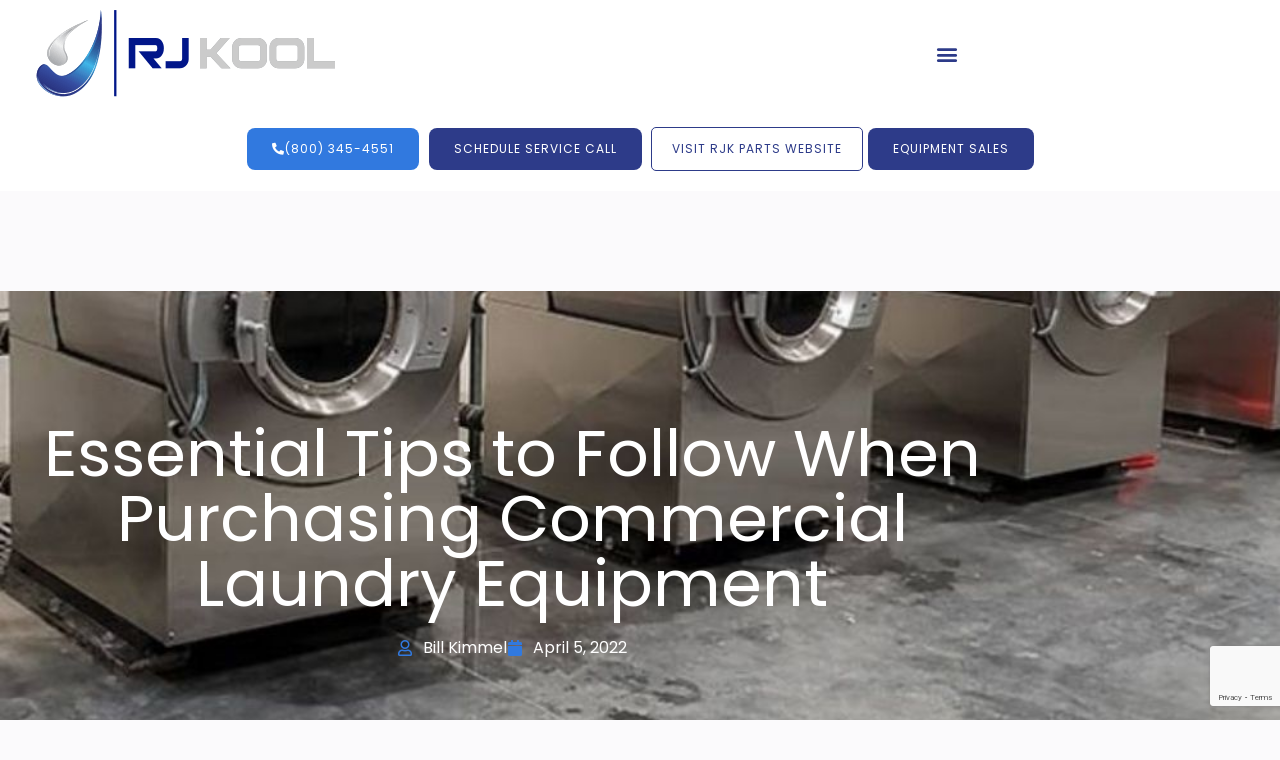

--- FILE ---
content_type: text/html; charset=UTF-8
request_url: https://rjkool.com/essential-tips-follow-when-purchasing-commercial-laundry-equipment/
body_size: 36697
content:
<!doctype html>
<html lang="en-US">
<head><meta charset="UTF-8"><script>if(navigator.userAgent.match(/MSIE|Internet Explorer/i)||navigator.userAgent.match(/Trident\/7\..*?rv:11/i)){var href=document.location.href;if(!href.match(/[?&]nowprocket/)){if(href.indexOf("?")==-1){if(href.indexOf("#")==-1){document.location.href=href+"?nowprocket=1"}else{document.location.href=href.replace("#","?nowprocket=1#")}}else{if(href.indexOf("#")==-1){document.location.href=href+"&nowprocket=1"}else{document.location.href=href.replace("#","&nowprocket=1#")}}}}</script><script>(()=>{class RocketLazyLoadScripts{constructor(){this.v="2.0.4",this.userEvents=["keydown","keyup","mousedown","mouseup","mousemove","mouseover","mouseout","touchmove","touchstart","touchend","touchcancel","wheel","click","dblclick","input"],this.attributeEvents=["onblur","onclick","oncontextmenu","ondblclick","onfocus","onmousedown","onmouseenter","onmouseleave","onmousemove","onmouseout","onmouseover","onmouseup","onmousewheel","onscroll","onsubmit"]}async t(){this.i(),this.o(),/iP(ad|hone)/.test(navigator.userAgent)&&this.h(),this.u(),this.l(this),this.m(),this.k(this),this.p(this),this._(),await Promise.all([this.R(),this.L()]),this.lastBreath=Date.now(),this.S(this),this.P(),this.D(),this.O(),this.M(),await this.C(this.delayedScripts.normal),await this.C(this.delayedScripts.defer),await this.C(this.delayedScripts.async),await this.T(),await this.F(),await this.j(),await this.A(),window.dispatchEvent(new Event("rocket-allScriptsLoaded")),this.everythingLoaded=!0,this.lastTouchEnd&&await new Promise(t=>setTimeout(t,500-Date.now()+this.lastTouchEnd)),this.I(),this.H(),this.U(),this.W()}i(){this.CSPIssue=sessionStorage.getItem("rocketCSPIssue"),document.addEventListener("securitypolicyviolation",t=>{this.CSPIssue||"script-src-elem"!==t.violatedDirective||"data"!==t.blockedURI||(this.CSPIssue=!0,sessionStorage.setItem("rocketCSPIssue",!0))},{isRocket:!0})}o(){window.addEventListener("pageshow",t=>{this.persisted=t.persisted,this.realWindowLoadedFired=!0},{isRocket:!0}),window.addEventListener("pagehide",()=>{this.onFirstUserAction=null},{isRocket:!0})}h(){let t;function e(e){t=e}window.addEventListener("touchstart",e,{isRocket:!0}),window.addEventListener("touchend",function i(o){o.changedTouches[0]&&t.changedTouches[0]&&Math.abs(o.changedTouches[0].pageX-t.changedTouches[0].pageX)<10&&Math.abs(o.changedTouches[0].pageY-t.changedTouches[0].pageY)<10&&o.timeStamp-t.timeStamp<200&&(window.removeEventListener("touchstart",e,{isRocket:!0}),window.removeEventListener("touchend",i,{isRocket:!0}),"INPUT"===o.target.tagName&&"text"===o.target.type||(o.target.dispatchEvent(new TouchEvent("touchend",{target:o.target,bubbles:!0})),o.target.dispatchEvent(new MouseEvent("mouseover",{target:o.target,bubbles:!0})),o.target.dispatchEvent(new PointerEvent("click",{target:o.target,bubbles:!0,cancelable:!0,detail:1,clientX:o.changedTouches[0].clientX,clientY:o.changedTouches[0].clientY})),event.preventDefault()))},{isRocket:!0})}q(t){this.userActionTriggered||("mousemove"!==t.type||this.firstMousemoveIgnored?"keyup"===t.type||"mouseover"===t.type||"mouseout"===t.type||(this.userActionTriggered=!0,this.onFirstUserAction&&this.onFirstUserAction()):this.firstMousemoveIgnored=!0),"click"===t.type&&t.preventDefault(),t.stopPropagation(),t.stopImmediatePropagation(),"touchstart"===this.lastEvent&&"touchend"===t.type&&(this.lastTouchEnd=Date.now()),"click"===t.type&&(this.lastTouchEnd=0),this.lastEvent=t.type,t.composedPath&&t.composedPath()[0].getRootNode()instanceof ShadowRoot&&(t.rocketTarget=t.composedPath()[0]),this.savedUserEvents.push(t)}u(){this.savedUserEvents=[],this.userEventHandler=this.q.bind(this),this.userEvents.forEach(t=>window.addEventListener(t,this.userEventHandler,{passive:!1,isRocket:!0})),document.addEventListener("visibilitychange",this.userEventHandler,{isRocket:!0})}U(){this.userEvents.forEach(t=>window.removeEventListener(t,this.userEventHandler,{passive:!1,isRocket:!0})),document.removeEventListener("visibilitychange",this.userEventHandler,{isRocket:!0}),this.savedUserEvents.forEach(t=>{(t.rocketTarget||t.target).dispatchEvent(new window[t.constructor.name](t.type,t))})}m(){const t="return false",e=Array.from(this.attributeEvents,t=>"data-rocket-"+t),i="["+this.attributeEvents.join("],[")+"]",o="[data-rocket-"+this.attributeEvents.join("],[data-rocket-")+"]",s=(e,i,o)=>{o&&o!==t&&(e.setAttribute("data-rocket-"+i,o),e["rocket"+i]=new Function("event",o),e.setAttribute(i,t))};new MutationObserver(t=>{for(const n of t)"attributes"===n.type&&(n.attributeName.startsWith("data-rocket-")||this.everythingLoaded?n.attributeName.startsWith("data-rocket-")&&this.everythingLoaded&&this.N(n.target,n.attributeName.substring(12)):s(n.target,n.attributeName,n.target.getAttribute(n.attributeName))),"childList"===n.type&&n.addedNodes.forEach(t=>{if(t.nodeType===Node.ELEMENT_NODE)if(this.everythingLoaded)for(const i of[t,...t.querySelectorAll(o)])for(const t of i.getAttributeNames())e.includes(t)&&this.N(i,t.substring(12));else for(const e of[t,...t.querySelectorAll(i)])for(const t of e.getAttributeNames())this.attributeEvents.includes(t)&&s(e,t,e.getAttribute(t))})}).observe(document,{subtree:!0,childList:!0,attributeFilter:[...this.attributeEvents,...e]})}I(){this.attributeEvents.forEach(t=>{document.querySelectorAll("[data-rocket-"+t+"]").forEach(e=>{this.N(e,t)})})}N(t,e){const i=t.getAttribute("data-rocket-"+e);i&&(t.setAttribute(e,i),t.removeAttribute("data-rocket-"+e))}k(t){Object.defineProperty(HTMLElement.prototype,"onclick",{get(){return this.rocketonclick||null},set(e){this.rocketonclick=e,this.setAttribute(t.everythingLoaded?"onclick":"data-rocket-onclick","this.rocketonclick(event)")}})}S(t){function e(e,i){let o=e[i];e[i]=null,Object.defineProperty(e,i,{get:()=>o,set(s){t.everythingLoaded?o=s:e["rocket"+i]=o=s}})}e(document,"onreadystatechange"),e(window,"onload"),e(window,"onpageshow");try{Object.defineProperty(document,"readyState",{get:()=>t.rocketReadyState,set(e){t.rocketReadyState=e},configurable:!0}),document.readyState="loading"}catch(t){console.log("WPRocket DJE readyState conflict, bypassing")}}l(t){this.originalAddEventListener=EventTarget.prototype.addEventListener,this.originalRemoveEventListener=EventTarget.prototype.removeEventListener,this.savedEventListeners=[],EventTarget.prototype.addEventListener=function(e,i,o){o&&o.isRocket||!t.B(e,this)&&!t.userEvents.includes(e)||t.B(e,this)&&!t.userActionTriggered||e.startsWith("rocket-")||t.everythingLoaded?t.originalAddEventListener.call(this,e,i,o):(t.savedEventListeners.push({target:this,remove:!1,type:e,func:i,options:o}),"mouseenter"!==e&&"mouseleave"!==e||t.originalAddEventListener.call(this,e,t.savedUserEvents.push,o))},EventTarget.prototype.removeEventListener=function(e,i,o){o&&o.isRocket||!t.B(e,this)&&!t.userEvents.includes(e)||t.B(e,this)&&!t.userActionTriggered||e.startsWith("rocket-")||t.everythingLoaded?t.originalRemoveEventListener.call(this,e,i,o):t.savedEventListeners.push({target:this,remove:!0,type:e,func:i,options:o})}}J(t,e){this.savedEventListeners=this.savedEventListeners.filter(i=>{let o=i.type,s=i.target||window;return e!==o||t!==s||(this.B(o,s)&&(i.type="rocket-"+o),this.$(i),!1)})}H(){EventTarget.prototype.addEventListener=this.originalAddEventListener,EventTarget.prototype.removeEventListener=this.originalRemoveEventListener,this.savedEventListeners.forEach(t=>this.$(t))}$(t){t.remove?this.originalRemoveEventListener.call(t.target,t.type,t.func,t.options):this.originalAddEventListener.call(t.target,t.type,t.func,t.options)}p(t){let e;function i(e){return t.everythingLoaded?e:e.split(" ").map(t=>"load"===t||t.startsWith("load.")?"rocket-jquery-load":t).join(" ")}function o(o){function s(e){const s=o.fn[e];o.fn[e]=o.fn.init.prototype[e]=function(){return this[0]===window&&t.userActionTriggered&&("string"==typeof arguments[0]||arguments[0]instanceof String?arguments[0]=i(arguments[0]):"object"==typeof arguments[0]&&Object.keys(arguments[0]).forEach(t=>{const e=arguments[0][t];delete arguments[0][t],arguments[0][i(t)]=e})),s.apply(this,arguments),this}}if(o&&o.fn&&!t.allJQueries.includes(o)){const e={DOMContentLoaded:[],"rocket-DOMContentLoaded":[]};for(const t in e)document.addEventListener(t,()=>{e[t].forEach(t=>t())},{isRocket:!0});o.fn.ready=o.fn.init.prototype.ready=function(i){function s(){parseInt(o.fn.jquery)>2?setTimeout(()=>i.bind(document)(o)):i.bind(document)(o)}return"function"==typeof i&&(t.realDomReadyFired?!t.userActionTriggered||t.fauxDomReadyFired?s():e["rocket-DOMContentLoaded"].push(s):e.DOMContentLoaded.push(s)),o([])},s("on"),s("one"),s("off"),t.allJQueries.push(o)}e=o}t.allJQueries=[],o(window.jQuery),Object.defineProperty(window,"jQuery",{get:()=>e,set(t){o(t)}})}P(){const t=new Map;document.write=document.writeln=function(e){const i=document.currentScript,o=document.createRange(),s=i.parentElement;let n=t.get(i);void 0===n&&(n=i.nextSibling,t.set(i,n));const c=document.createDocumentFragment();o.setStart(c,0),c.appendChild(o.createContextualFragment(e)),s.insertBefore(c,n)}}async R(){return new Promise(t=>{this.userActionTriggered?t():this.onFirstUserAction=t})}async L(){return new Promise(t=>{document.addEventListener("DOMContentLoaded",()=>{this.realDomReadyFired=!0,t()},{isRocket:!0})})}async j(){return this.realWindowLoadedFired?Promise.resolve():new Promise(t=>{window.addEventListener("load",t,{isRocket:!0})})}M(){this.pendingScripts=[];this.scriptsMutationObserver=new MutationObserver(t=>{for(const e of t)e.addedNodes.forEach(t=>{"SCRIPT"!==t.tagName||t.noModule||t.isWPRocket||this.pendingScripts.push({script:t,promise:new Promise(e=>{const i=()=>{const i=this.pendingScripts.findIndex(e=>e.script===t);i>=0&&this.pendingScripts.splice(i,1),e()};t.addEventListener("load",i,{isRocket:!0}),t.addEventListener("error",i,{isRocket:!0}),setTimeout(i,1e3)})})})}),this.scriptsMutationObserver.observe(document,{childList:!0,subtree:!0})}async F(){await this.X(),this.pendingScripts.length?(await this.pendingScripts[0].promise,await this.F()):this.scriptsMutationObserver.disconnect()}D(){this.delayedScripts={normal:[],async:[],defer:[]},document.querySelectorAll("script[type$=rocketlazyloadscript]").forEach(t=>{t.hasAttribute("data-rocket-src")?t.hasAttribute("async")&&!1!==t.async?this.delayedScripts.async.push(t):t.hasAttribute("defer")&&!1!==t.defer||"module"===t.getAttribute("data-rocket-type")?this.delayedScripts.defer.push(t):this.delayedScripts.normal.push(t):this.delayedScripts.normal.push(t)})}async _(){await this.L();let t=[];document.querySelectorAll("script[type$=rocketlazyloadscript][data-rocket-src]").forEach(e=>{let i=e.getAttribute("data-rocket-src");if(i&&!i.startsWith("data:")){i.startsWith("//")&&(i=location.protocol+i);try{const o=new URL(i).origin;o!==location.origin&&t.push({src:o,crossOrigin:e.crossOrigin||"module"===e.getAttribute("data-rocket-type")})}catch(t){}}}),t=[...new Map(t.map(t=>[JSON.stringify(t),t])).values()],this.Y(t,"preconnect")}async G(t){if(await this.K(),!0!==t.noModule||!("noModule"in HTMLScriptElement.prototype))return new Promise(e=>{let i;function o(){(i||t).setAttribute("data-rocket-status","executed"),e()}try{if(navigator.userAgent.includes("Firefox/")||""===navigator.vendor||this.CSPIssue)i=document.createElement("script"),[...t.attributes].forEach(t=>{let e=t.nodeName;"type"!==e&&("data-rocket-type"===e&&(e="type"),"data-rocket-src"===e&&(e="src"),i.setAttribute(e,t.nodeValue))}),t.text&&(i.text=t.text),t.nonce&&(i.nonce=t.nonce),i.hasAttribute("src")?(i.addEventListener("load",o,{isRocket:!0}),i.addEventListener("error",()=>{i.setAttribute("data-rocket-status","failed-network"),e()},{isRocket:!0}),setTimeout(()=>{i.isConnected||e()},1)):(i.text=t.text,o()),i.isWPRocket=!0,t.parentNode.replaceChild(i,t);else{const i=t.getAttribute("data-rocket-type"),s=t.getAttribute("data-rocket-src");i?(t.type=i,t.removeAttribute("data-rocket-type")):t.removeAttribute("type"),t.addEventListener("load",o,{isRocket:!0}),t.addEventListener("error",i=>{this.CSPIssue&&i.target.src.startsWith("data:")?(console.log("WPRocket: CSP fallback activated"),t.removeAttribute("src"),this.G(t).then(e)):(t.setAttribute("data-rocket-status","failed-network"),e())},{isRocket:!0}),s?(t.fetchPriority="high",t.removeAttribute("data-rocket-src"),t.src=s):t.src="data:text/javascript;base64,"+window.btoa(unescape(encodeURIComponent(t.text)))}}catch(i){t.setAttribute("data-rocket-status","failed-transform"),e()}});t.setAttribute("data-rocket-status","skipped")}async C(t){const e=t.shift();return e?(e.isConnected&&await this.G(e),this.C(t)):Promise.resolve()}O(){this.Y([...this.delayedScripts.normal,...this.delayedScripts.defer,...this.delayedScripts.async],"preload")}Y(t,e){this.trash=this.trash||[];let i=!0;var o=document.createDocumentFragment();t.forEach(t=>{const s=t.getAttribute&&t.getAttribute("data-rocket-src")||t.src;if(s&&!s.startsWith("data:")){const n=document.createElement("link");n.href=s,n.rel=e,"preconnect"!==e&&(n.as="script",n.fetchPriority=i?"high":"low"),t.getAttribute&&"module"===t.getAttribute("data-rocket-type")&&(n.crossOrigin=!0),t.crossOrigin&&(n.crossOrigin=t.crossOrigin),t.integrity&&(n.integrity=t.integrity),t.nonce&&(n.nonce=t.nonce),o.appendChild(n),this.trash.push(n),i=!1}}),document.head.appendChild(o)}W(){this.trash.forEach(t=>t.remove())}async T(){try{document.readyState="interactive"}catch(t){}this.fauxDomReadyFired=!0;try{await this.K(),this.J(document,"readystatechange"),document.dispatchEvent(new Event("rocket-readystatechange")),await this.K(),document.rocketonreadystatechange&&document.rocketonreadystatechange(),await this.K(),this.J(document,"DOMContentLoaded"),document.dispatchEvent(new Event("rocket-DOMContentLoaded")),await this.K(),this.J(window,"DOMContentLoaded"),window.dispatchEvent(new Event("rocket-DOMContentLoaded"))}catch(t){console.error(t)}}async A(){try{document.readyState="complete"}catch(t){}try{await this.K(),this.J(document,"readystatechange"),document.dispatchEvent(new Event("rocket-readystatechange")),await this.K(),document.rocketonreadystatechange&&document.rocketonreadystatechange(),await this.K(),this.J(window,"load"),window.dispatchEvent(new Event("rocket-load")),await this.K(),window.rocketonload&&window.rocketonload(),await this.K(),this.allJQueries.forEach(t=>t(window).trigger("rocket-jquery-load")),await this.K(),this.J(window,"pageshow");const t=new Event("rocket-pageshow");t.persisted=this.persisted,window.dispatchEvent(t),await this.K(),window.rocketonpageshow&&window.rocketonpageshow({persisted:this.persisted})}catch(t){console.error(t)}}async K(){Date.now()-this.lastBreath>45&&(await this.X(),this.lastBreath=Date.now())}async X(){return document.hidden?new Promise(t=>setTimeout(t)):new Promise(t=>requestAnimationFrame(t))}B(t,e){return e===document&&"readystatechange"===t||(e===document&&"DOMContentLoaded"===t||(e===window&&"DOMContentLoaded"===t||(e===window&&"load"===t||e===window&&"pageshow"===t)))}static run(){(new RocketLazyLoadScripts).t()}}RocketLazyLoadScripts.run()})();</script>
	
		<meta name="viewport" content="width=device-width, initial-scale=1">
	<link rel="profile" href="http://gmpg.org/xfn/11">
	
<!-- Global site tag (gtag.js) - Google Analytics -->
<script type="rocketlazyloadscript" async data-rocket-src="https://www.googletagmanager.com/gtag/js?id=UA-166963427-1"></script>
<script type="rocketlazyloadscript">
  window.dataLayer = window.dataLayer || [];
  function gtag(){dataLayer.push(arguments);}
  gtag('js', new Date());

  gtag('config', 'UA-166963427-1');
</script>
	
	<meta name='robots' content='index, follow, max-image-preview:large, max-snippet:-1, max-video-preview:-1' />
<meta property="og:title" content="Essential Tips to Follow When Purchasing Commercial Laundry Equipment"/>
<meta property="og:description" content="There are several considerations to account for when purchasing commercial laundry equipment. You’ll need to consider the expected use case for the equipment,"/>
<meta property="og:image:alt" content="Purchasing Commercial Laundry Equipment"/>
<meta property="og:image" content="https://rjkool.com/wp-content/uploads/2022/04/Essential-Tips-to-Follow-When-Purchasing-Commercial-Laundry-Equipment.jpg"/>
<meta property="og:image:width" content="1000" />
<meta property="og:image:height" content="800" />
<meta property="og:type" content="article"/>
<meta property="og:article:published_time" content="2022-04-05 08:00:43"/>
<meta property="og:article:modified_time" content="2022-04-06 17:23:14"/>
<meta property="og:article:tag" content="commercial laundry"/>
<meta property="og:article:tag" content="commercial laundry equipment"/>
<meta property="og:article:tag" content="laundry equipment"/>
<meta name="twitter:card" content="summary">
<meta name="twitter:title" content="Essential Tips to Follow When Purchasing Commercial Laundry Equipment"/>
<meta name="twitter:description" content="There are several considerations to account for when purchasing commercial laundry equipment. You’ll need to consider the expected use case for the equipment,"/>
<meta name="twitter:image" content="https://rjkool.com/wp-content/uploads/2022/04/Essential-Tips-to-Follow-When-Purchasing-Commercial-Laundry-Equipment.jpg"/>
<meta name="twitter:image:alt" content="Purchasing Commercial Laundry Equipment"/>
<meta name="author" content="Bill Kimmel"/>

	<!-- This site is optimized with the Yoast SEO plugin v26.7 - https://yoast.com/wordpress/plugins/seo/ -->
	<title>Essential Tips to Follow When Purchasing Commercial Laundry Equipment</title>
	<meta name="description" content="We are committed to providing high-quality, dependable equipment and offering excellent customer service, maintenance and repairs, and consultations services. If you’re considering purchasing commercial laundry equipment, then depend on us to provide you with top-of-the-line equipment and service. Give us a call today!" />
	<link rel="canonical" href="https://rjkool.com/essential-tips-follow-when-purchasing-commercial-laundry-equipment/" />
	<meta property="og:url" content="https://rjkool.com/essential-tips-follow-when-purchasing-commercial-laundry-equipment/" />
	<meta property="og:site_name" content="RJ Kool" />
	<meta property="article:published_time" content="2022-04-05T13:00:43+00:00" />
	<meta property="article:modified_time" content="2022-04-06T22:23:14+00:00" />
	<meta property="og:image" content="https://rjkool.com/wp-content/uploads/2022/04/Essential-Tips-to-Follow-When-Purchasing-Commercial-Laundry-Equipment.jpg" />
	<meta property="og:image:width" content="1000" />
	<meta property="og:image:height" content="800" />
	<meta property="og:image:type" content="image/jpeg" />
	<meta name="author" content="Bill Kimmel" />
	<script type="application/ld+json" class="yoast-schema-graph">{"@context":"https://schema.org","@graph":[{"@type":"Article","@id":"https://rjkool.com/essential-tips-follow-when-purchasing-commercial-laundry-equipment/#article","isPartOf":{"@id":"https://rjkool.com/essential-tips-follow-when-purchasing-commercial-laundry-equipment/"},"author":{"name":"Bill Kimmel","@id":"https://rjkool.com/#/schema/person/07eb180ea1c88e4305510c313322228a"},"headline":"Essential Tips to Follow When Purchasing Commercial Laundry Equipment","datePublished":"2022-04-05T13:00:43+00:00","dateModified":"2022-04-06T22:23:14+00:00","mainEntityOfPage":{"@id":"https://rjkool.com/essential-tips-follow-when-purchasing-commercial-laundry-equipment/"},"wordCount":785,"image":{"@id":"https://rjkool.com/essential-tips-follow-when-purchasing-commercial-laundry-equipment/#primaryimage"},"thumbnailUrl":"https://rjkool.com/wp-content/uploads/2022/04/Essential-Tips-to-Follow-When-Purchasing-Commercial-Laundry-Equipment.jpg","keywords":["commercial laundry","commercial laundry equipment","laundry equipment"],"articleSection":["Service &amp; Repair"],"inLanguage":"en-US"},{"@type":"WebPage","@id":"https://rjkool.com/essential-tips-follow-when-purchasing-commercial-laundry-equipment/","url":"https://rjkool.com/essential-tips-follow-when-purchasing-commercial-laundry-equipment/","name":"Essential Tips to Follow When Purchasing Commercial Laundry Equipment","isPartOf":{"@id":"https://rjkool.com/#website"},"primaryImageOfPage":{"@id":"https://rjkool.com/essential-tips-follow-when-purchasing-commercial-laundry-equipment/#primaryimage"},"image":{"@id":"https://rjkool.com/essential-tips-follow-when-purchasing-commercial-laundry-equipment/#primaryimage"},"thumbnailUrl":"https://rjkool.com/wp-content/uploads/2022/04/Essential-Tips-to-Follow-When-Purchasing-Commercial-Laundry-Equipment.jpg","datePublished":"2022-04-05T13:00:43+00:00","dateModified":"2022-04-06T22:23:14+00:00","author":{"@id":"https://rjkool.com/#/schema/person/07eb180ea1c88e4305510c313322228a"},"description":"We are committed to providing high-quality, dependable equipment and offering excellent customer service, maintenance and repairs, and consultations services. If you’re considering purchasing commercial laundry equipment, then depend on us to provide you with top-of-the-line equipment and service. Give us a call today!","breadcrumb":{"@id":"https://rjkool.com/essential-tips-follow-when-purchasing-commercial-laundry-equipment/#breadcrumb"},"inLanguage":"en-US","potentialAction":[{"@type":"ReadAction","target":["https://rjkool.com/essential-tips-follow-when-purchasing-commercial-laundry-equipment/"]}]},{"@type":"ImageObject","inLanguage":"en-US","@id":"https://rjkool.com/essential-tips-follow-when-purchasing-commercial-laundry-equipment/#primaryimage","url":"https://rjkool.com/wp-content/uploads/2022/04/Essential-Tips-to-Follow-When-Purchasing-Commercial-Laundry-Equipment.jpg","contentUrl":"https://rjkool.com/wp-content/uploads/2022/04/Essential-Tips-to-Follow-When-Purchasing-Commercial-Laundry-Equipment.jpg","width":1000,"height":800,"caption":"Purchasing Commercial Laundry Equipment"},{"@type":"BreadcrumbList","@id":"https://rjkool.com/essential-tips-follow-when-purchasing-commercial-laundry-equipment/#breadcrumb","itemListElement":[{"@type":"ListItem","position":1,"name":"Home","item":"https://rjkool.com/"},{"@type":"ListItem","position":2,"name":"Essential Tips to Follow When Purchasing Commercial Laundry Equipment"}]},{"@type":"WebSite","@id":"https://rjkool.com/#website","url":"https://rjkool.com/","name":"RJ Kool","description":"Commercial Laundry Sales &amp; Service","potentialAction":[{"@type":"SearchAction","target":{"@type":"EntryPoint","urlTemplate":"https://rjkool.com/?s={search_term_string}"},"query-input":{"@type":"PropertyValueSpecification","valueRequired":true,"valueName":"search_term_string"}}],"inLanguage":"en-US"},{"@type":"Person","@id":"https://rjkool.com/#/schema/person/07eb180ea1c88e4305510c313322228a","name":"Bill Kimmel","image":{"@type":"ImageObject","inLanguage":"en-US","@id":"https://rjkool.com/#/schema/person/image/","url":"https://secure.gravatar.com/avatar/06680fea7dfa401b3ada5dc4e203332a623ced6edc6f798558dd7071f387c152?s=96&d=mm&r=g","contentUrl":"https://secure.gravatar.com/avatar/06680fea7dfa401b3ada5dc4e203332a623ced6edc6f798558dd7071f387c152?s=96&d=mm&r=g","caption":"Bill Kimmel"},"url":"https://rjkool.com/author/bill/"}]}</script>
	<!-- / Yoast SEO plugin. -->


<link rel='dns-prefetch' href='//www.google.com' />

<link rel="alternate" type="application/rss+xml" title="RJ Kool &raquo; Feed" href="https://rjkool.com/feed/" />
<link rel="alternate" type="application/rss+xml" title="RJ Kool &raquo; Comments Feed" href="https://rjkool.com/comments/feed/" />
<link rel="alternate" title="oEmbed (JSON)" type="application/json+oembed" href="https://rjkool.com/wp-json/oembed/1.0/embed?url=https%3A%2F%2Frjkool.com%2Fessential-tips-follow-when-purchasing-commercial-laundry-equipment%2F" />
<link rel="alternate" title="oEmbed (XML)" type="text/xml+oembed" href="https://rjkool.com/wp-json/oembed/1.0/embed?url=https%3A%2F%2Frjkool.com%2Fessential-tips-follow-when-purchasing-commercial-laundry-equipment%2F&#038;format=xml" />
<style id='wp-img-auto-sizes-contain-inline-css' type='text/css'>
img:is([sizes=auto i],[sizes^="auto," i]){contain-intrinsic-size:3000px 1500px}
/*# sourceURL=wp-img-auto-sizes-contain-inline-css */
</style>
<style id='wp-emoji-styles-inline-css' type='text/css'>

	img.wp-smiley, img.emoji {
		display: inline !important;
		border: none !important;
		box-shadow: none !important;
		height: 1em !important;
		width: 1em !important;
		margin: 0 0.07em !important;
		vertical-align: -0.1em !important;
		background: none !important;
		padding: 0 !important;
	}
/*# sourceURL=wp-emoji-styles-inline-css */
</style>
<link rel='stylesheet' id='wp-block-library-css' href='https://rjkool.com/wp-includes/css/dist/block-library/style.min.css?ver=6.9' type='text/css' media='all' />
<style id='classic-theme-styles-inline-css' type='text/css'>
/*! This file is auto-generated */
.wp-block-button__link{color:#fff;background-color:#32373c;border-radius:9999px;box-shadow:none;text-decoration:none;padding:calc(.667em + 2px) calc(1.333em + 2px);font-size:1.125em}.wp-block-file__button{background:#32373c;color:#fff;text-decoration:none}
/*# sourceURL=/wp-includes/css/classic-themes.min.css */
</style>
<link rel='stylesheet' id='jet-engine-frontend-css' href='https://rjkool.com/wp-content/plugins/jet-engine/assets/css/frontend.css?ver=3.8.2' type='text/css' media='all' />
<style id='global-styles-inline-css' type='text/css'>
:root{--wp--preset--aspect-ratio--square: 1;--wp--preset--aspect-ratio--4-3: 4/3;--wp--preset--aspect-ratio--3-4: 3/4;--wp--preset--aspect-ratio--3-2: 3/2;--wp--preset--aspect-ratio--2-3: 2/3;--wp--preset--aspect-ratio--16-9: 16/9;--wp--preset--aspect-ratio--9-16: 9/16;--wp--preset--color--black: #000000;--wp--preset--color--cyan-bluish-gray: #abb8c3;--wp--preset--color--white: #ffffff;--wp--preset--color--pale-pink: #f78da7;--wp--preset--color--vivid-red: #cf2e2e;--wp--preset--color--luminous-vivid-orange: #ff6900;--wp--preset--color--luminous-vivid-amber: #fcb900;--wp--preset--color--light-green-cyan: #7bdcb5;--wp--preset--color--vivid-green-cyan: #00d084;--wp--preset--color--pale-cyan-blue: #8ed1fc;--wp--preset--color--vivid-cyan-blue: #0693e3;--wp--preset--color--vivid-purple: #9b51e0;--wp--preset--gradient--vivid-cyan-blue-to-vivid-purple: linear-gradient(135deg,rgb(6,147,227) 0%,rgb(155,81,224) 100%);--wp--preset--gradient--light-green-cyan-to-vivid-green-cyan: linear-gradient(135deg,rgb(122,220,180) 0%,rgb(0,208,130) 100%);--wp--preset--gradient--luminous-vivid-amber-to-luminous-vivid-orange: linear-gradient(135deg,rgb(252,185,0) 0%,rgb(255,105,0) 100%);--wp--preset--gradient--luminous-vivid-orange-to-vivid-red: linear-gradient(135deg,rgb(255,105,0) 0%,rgb(207,46,46) 100%);--wp--preset--gradient--very-light-gray-to-cyan-bluish-gray: linear-gradient(135deg,rgb(238,238,238) 0%,rgb(169,184,195) 100%);--wp--preset--gradient--cool-to-warm-spectrum: linear-gradient(135deg,rgb(74,234,220) 0%,rgb(151,120,209) 20%,rgb(207,42,186) 40%,rgb(238,44,130) 60%,rgb(251,105,98) 80%,rgb(254,248,76) 100%);--wp--preset--gradient--blush-light-purple: linear-gradient(135deg,rgb(255,206,236) 0%,rgb(152,150,240) 100%);--wp--preset--gradient--blush-bordeaux: linear-gradient(135deg,rgb(254,205,165) 0%,rgb(254,45,45) 50%,rgb(107,0,62) 100%);--wp--preset--gradient--luminous-dusk: linear-gradient(135deg,rgb(255,203,112) 0%,rgb(199,81,192) 50%,rgb(65,88,208) 100%);--wp--preset--gradient--pale-ocean: linear-gradient(135deg,rgb(255,245,203) 0%,rgb(182,227,212) 50%,rgb(51,167,181) 100%);--wp--preset--gradient--electric-grass: linear-gradient(135deg,rgb(202,248,128) 0%,rgb(113,206,126) 100%);--wp--preset--gradient--midnight: linear-gradient(135deg,rgb(2,3,129) 0%,rgb(40,116,252) 100%);--wp--preset--font-size--small: 13px;--wp--preset--font-size--medium: 20px;--wp--preset--font-size--large: 36px;--wp--preset--font-size--x-large: 42px;--wp--preset--spacing--20: 0.44rem;--wp--preset--spacing--30: 0.67rem;--wp--preset--spacing--40: 1rem;--wp--preset--spacing--50: 1.5rem;--wp--preset--spacing--60: 2.25rem;--wp--preset--spacing--70: 3.38rem;--wp--preset--spacing--80: 5.06rem;--wp--preset--shadow--natural: 6px 6px 9px rgba(0, 0, 0, 0.2);--wp--preset--shadow--deep: 12px 12px 50px rgba(0, 0, 0, 0.4);--wp--preset--shadow--sharp: 6px 6px 0px rgba(0, 0, 0, 0.2);--wp--preset--shadow--outlined: 6px 6px 0px -3px rgb(255, 255, 255), 6px 6px rgb(0, 0, 0);--wp--preset--shadow--crisp: 6px 6px 0px rgb(0, 0, 0);}:where(.is-layout-flex){gap: 0.5em;}:where(.is-layout-grid){gap: 0.5em;}body .is-layout-flex{display: flex;}.is-layout-flex{flex-wrap: wrap;align-items: center;}.is-layout-flex > :is(*, div){margin: 0;}body .is-layout-grid{display: grid;}.is-layout-grid > :is(*, div){margin: 0;}:where(.wp-block-columns.is-layout-flex){gap: 2em;}:where(.wp-block-columns.is-layout-grid){gap: 2em;}:where(.wp-block-post-template.is-layout-flex){gap: 1.25em;}:where(.wp-block-post-template.is-layout-grid){gap: 1.25em;}.has-black-color{color: var(--wp--preset--color--black) !important;}.has-cyan-bluish-gray-color{color: var(--wp--preset--color--cyan-bluish-gray) !important;}.has-white-color{color: var(--wp--preset--color--white) !important;}.has-pale-pink-color{color: var(--wp--preset--color--pale-pink) !important;}.has-vivid-red-color{color: var(--wp--preset--color--vivid-red) !important;}.has-luminous-vivid-orange-color{color: var(--wp--preset--color--luminous-vivid-orange) !important;}.has-luminous-vivid-amber-color{color: var(--wp--preset--color--luminous-vivid-amber) !important;}.has-light-green-cyan-color{color: var(--wp--preset--color--light-green-cyan) !important;}.has-vivid-green-cyan-color{color: var(--wp--preset--color--vivid-green-cyan) !important;}.has-pale-cyan-blue-color{color: var(--wp--preset--color--pale-cyan-blue) !important;}.has-vivid-cyan-blue-color{color: var(--wp--preset--color--vivid-cyan-blue) !important;}.has-vivid-purple-color{color: var(--wp--preset--color--vivid-purple) !important;}.has-black-background-color{background-color: var(--wp--preset--color--black) !important;}.has-cyan-bluish-gray-background-color{background-color: var(--wp--preset--color--cyan-bluish-gray) !important;}.has-white-background-color{background-color: var(--wp--preset--color--white) !important;}.has-pale-pink-background-color{background-color: var(--wp--preset--color--pale-pink) !important;}.has-vivid-red-background-color{background-color: var(--wp--preset--color--vivid-red) !important;}.has-luminous-vivid-orange-background-color{background-color: var(--wp--preset--color--luminous-vivid-orange) !important;}.has-luminous-vivid-amber-background-color{background-color: var(--wp--preset--color--luminous-vivid-amber) !important;}.has-light-green-cyan-background-color{background-color: var(--wp--preset--color--light-green-cyan) !important;}.has-vivid-green-cyan-background-color{background-color: var(--wp--preset--color--vivid-green-cyan) !important;}.has-pale-cyan-blue-background-color{background-color: var(--wp--preset--color--pale-cyan-blue) !important;}.has-vivid-cyan-blue-background-color{background-color: var(--wp--preset--color--vivid-cyan-blue) !important;}.has-vivid-purple-background-color{background-color: var(--wp--preset--color--vivid-purple) !important;}.has-black-border-color{border-color: var(--wp--preset--color--black) !important;}.has-cyan-bluish-gray-border-color{border-color: var(--wp--preset--color--cyan-bluish-gray) !important;}.has-white-border-color{border-color: var(--wp--preset--color--white) !important;}.has-pale-pink-border-color{border-color: var(--wp--preset--color--pale-pink) !important;}.has-vivid-red-border-color{border-color: var(--wp--preset--color--vivid-red) !important;}.has-luminous-vivid-orange-border-color{border-color: var(--wp--preset--color--luminous-vivid-orange) !important;}.has-luminous-vivid-amber-border-color{border-color: var(--wp--preset--color--luminous-vivid-amber) !important;}.has-light-green-cyan-border-color{border-color: var(--wp--preset--color--light-green-cyan) !important;}.has-vivid-green-cyan-border-color{border-color: var(--wp--preset--color--vivid-green-cyan) !important;}.has-pale-cyan-blue-border-color{border-color: var(--wp--preset--color--pale-cyan-blue) !important;}.has-vivid-cyan-blue-border-color{border-color: var(--wp--preset--color--vivid-cyan-blue) !important;}.has-vivid-purple-border-color{border-color: var(--wp--preset--color--vivid-purple) !important;}.has-vivid-cyan-blue-to-vivid-purple-gradient-background{background: var(--wp--preset--gradient--vivid-cyan-blue-to-vivid-purple) !important;}.has-light-green-cyan-to-vivid-green-cyan-gradient-background{background: var(--wp--preset--gradient--light-green-cyan-to-vivid-green-cyan) !important;}.has-luminous-vivid-amber-to-luminous-vivid-orange-gradient-background{background: var(--wp--preset--gradient--luminous-vivid-amber-to-luminous-vivid-orange) !important;}.has-luminous-vivid-orange-to-vivid-red-gradient-background{background: var(--wp--preset--gradient--luminous-vivid-orange-to-vivid-red) !important;}.has-very-light-gray-to-cyan-bluish-gray-gradient-background{background: var(--wp--preset--gradient--very-light-gray-to-cyan-bluish-gray) !important;}.has-cool-to-warm-spectrum-gradient-background{background: var(--wp--preset--gradient--cool-to-warm-spectrum) !important;}.has-blush-light-purple-gradient-background{background: var(--wp--preset--gradient--blush-light-purple) !important;}.has-blush-bordeaux-gradient-background{background: var(--wp--preset--gradient--blush-bordeaux) !important;}.has-luminous-dusk-gradient-background{background: var(--wp--preset--gradient--luminous-dusk) !important;}.has-pale-ocean-gradient-background{background: var(--wp--preset--gradient--pale-ocean) !important;}.has-electric-grass-gradient-background{background: var(--wp--preset--gradient--electric-grass) !important;}.has-midnight-gradient-background{background: var(--wp--preset--gradient--midnight) !important;}.has-small-font-size{font-size: var(--wp--preset--font-size--small) !important;}.has-medium-font-size{font-size: var(--wp--preset--font-size--medium) !important;}.has-large-font-size{font-size: var(--wp--preset--font-size--large) !important;}.has-x-large-font-size{font-size: var(--wp--preset--font-size--x-large) !important;}
:where(.wp-block-post-template.is-layout-flex){gap: 1.25em;}:where(.wp-block-post-template.is-layout-grid){gap: 1.25em;}
:where(.wp-block-term-template.is-layout-flex){gap: 1.25em;}:where(.wp-block-term-template.is-layout-grid){gap: 1.25em;}
:where(.wp-block-columns.is-layout-flex){gap: 2em;}:where(.wp-block-columns.is-layout-grid){gap: 2em;}
:root :where(.wp-block-pullquote){font-size: 1.5em;line-height: 1.6;}
/*# sourceURL=global-styles-inline-css */
</style>
<link rel='stylesheet' id='rj-kool-css' href='https://rjkool.com/wp-content/themes/rjkool/style.min.css?ver=2.2.0' type='text/css' media='all' />
<link rel='stylesheet' id='rj-kool-theme-style-css' href='https://rjkool.com/wp-content/themes/rjkool/theme.min.css?ver=2.2.0' type='text/css' media='all' />
<link rel='stylesheet' id='elementor-frontend-css' href='https://rjkool.com/wp-content/uploads/elementor/css/custom-frontend.min.css?ver=1768566020' type='text/css' media='all' />
<style id='elementor-frontend-inline-css' type='text/css'>
.elementor-1890 .elementor-element.elementor-element-95ba92e:not(.elementor-motion-effects-element-type-background), .elementor-1890 .elementor-element.elementor-element-95ba92e > .elementor-motion-effects-container > .elementor-motion-effects-layer{background-image:url("https://rjkool.com/wp-content/uploads/2022/04/Essential-Tips-to-Follow-When-Purchasing-Commercial-Laundry-Equipment.jpg");}
/*# sourceURL=elementor-frontend-inline-css */
</style>
<link rel='stylesheet' id='widget-heading-css' href='https://rjkool.com/wp-content/plugins/elementor/assets/css/widget-heading.min.css?ver=3.34.1' type='text/css' media='all' />
<link rel='stylesheet' id='widget-image-css' href='https://rjkool.com/wp-content/plugins/elementor/assets/css/widget-image.min.css?ver=3.34.1' type='text/css' media='all' />
<link rel='stylesheet' id='widget-nav-menu-css' href='https://rjkool.com/wp-content/uploads/elementor/css/custom-pro-widget-nav-menu.min.css?ver=1768566020' type='text/css' media='all' />
<link rel='stylesheet' id='e-animation-grow-css' href='https://rjkool.com/wp-content/plugins/elementor/assets/lib/animations/styles/e-animation-grow.min.css?ver=3.34.1' type='text/css' media='all' />
<link rel='stylesheet' id='e-sticky-css' href='https://rjkool.com/wp-content/plugins/elementor-pro/assets/css/modules/sticky.min.css?ver=3.34.0' type='text/css' media='all' />
<link rel='stylesheet' id='eael-general-css' href='https://rjkool.com/wp-content/plugins/essential-addons-for-elementor-lite/assets/front-end/css/view/general.min.css?ver=6.5.7' type='text/css' media='all' />
<link rel='stylesheet' id='eael-72-css' href='https://rjkool.com/wp-content/uploads/essential-addons-elementor/eael-72.css?ver=1649265794' type='text/css' media='all' />
<link rel='stylesheet' id='widget-divider-css' href='https://rjkool.com/wp-content/plugins/elementor/assets/css/widget-divider.min.css?ver=3.34.1' type='text/css' media='all' />
<link rel='stylesheet' id='e-animation-fadeIn-css' href='https://rjkool.com/wp-content/plugins/elementor/assets/lib/animations/styles/fadeIn.min.css?ver=3.34.1' type='text/css' media='all' />
<link rel='stylesheet' id='widget-icon-list-css' href='https://rjkool.com/wp-content/uploads/elementor/css/custom-widget-icon-list.min.css?ver=1768566020' type='text/css' media='all' />
<link rel='stylesheet' id='widget-social-icons-css' href='https://rjkool.com/wp-content/plugins/elementor/assets/css/widget-social-icons.min.css?ver=3.34.1' type='text/css' media='all' />
<link rel='stylesheet' id='e-apple-webkit-css' href='https://rjkool.com/wp-content/uploads/elementor/css/custom-apple-webkit.min.css?ver=1768566020' type='text/css' media='all' />
<link rel='stylesheet' id='widget-post-info-css' href='https://rjkool.com/wp-content/plugins/elementor-pro/assets/css/widget-post-info.min.css?ver=3.34.0' type='text/css' media='all' />
<link rel='stylesheet' id='elementor-icons-shared-0-css' href='https://rjkool.com/wp-content/plugins/elementor/assets/lib/font-awesome/css/fontawesome.min.css?ver=5.15.3' type='text/css' media='all' />
<link rel='stylesheet' id='elementor-icons-fa-regular-css' href='https://rjkool.com/wp-content/plugins/elementor/assets/lib/font-awesome/css/regular.min.css?ver=5.15.3' type='text/css' media='all' />
<link rel='stylesheet' id='elementor-icons-fa-solid-css' href='https://rjkool.com/wp-content/plugins/elementor/assets/lib/font-awesome/css/solid.min.css?ver=5.15.3' type='text/css' media='all' />
<link rel='stylesheet' id='widget-table-of-contents-css' href='https://rjkool.com/wp-content/plugins/elementor-pro/assets/css/widget-table-of-contents.min.css?ver=3.34.0' type='text/css' media='all' />
<link rel='stylesheet' id='widget-call-to-action-css' href='https://rjkool.com/wp-content/uploads/elementor/css/custom-pro-widget-call-to-action.min.css?ver=1768566020' type='text/css' media='all' />
<link rel='stylesheet' id='e-transitions-css' href='https://rjkool.com/wp-content/plugins/elementor-pro/assets/css/conditionals/transitions.min.css?ver=3.34.0' type='text/css' media='all' />
<link rel='stylesheet' id='widget-image-box-css' href='https://rjkool.com/wp-content/uploads/elementor/css/custom-widget-image-box.min.css?ver=1768566020' type='text/css' media='all' />
<link rel='stylesheet' id='widget-social-css' href='https://rjkool.com/wp-content/plugins/elementor-pro/assets/css/widget-social.min.css?ver=3.34.0' type='text/css' media='all' />
<link rel='stylesheet' id='swiper-css' href='https://rjkool.com/wp-content/plugins/elementor/assets/lib/swiper/v8/css/swiper.min.css?ver=8.4.5' type='text/css' media='all' />
<link rel='stylesheet' id='e-swiper-css' href='https://rjkool.com/wp-content/plugins/elementor/assets/css/conditionals/e-swiper.min.css?ver=3.34.1' type='text/css' media='all' />
<link rel='stylesheet' id='widget-image-carousel-css' href='https://rjkool.com/wp-content/plugins/elementor/assets/css/widget-image-carousel.min.css?ver=3.34.1' type='text/css' media='all' />
<link rel='stylesheet' id='e-animation-fadeInRight-css' href='https://rjkool.com/wp-content/plugins/elementor/assets/lib/animations/styles/fadeInRight.min.css?ver=3.34.1' type='text/css' media='all' />
<link rel='stylesheet' id='e-popup-css' href='https://rjkool.com/wp-content/plugins/elementor-pro/assets/css/conditionals/popup.min.css?ver=3.34.0' type='text/css' media='all' />
<link rel='stylesheet' id='elementor-icons-css' href='https://rjkool.com/wp-content/plugins/elementor/assets/lib/eicons/css/elementor-icons.min.css?ver=5.45.0' type='text/css' media='all' />
<style id='elementor-icons-inline-css' type='text/css'>

		.elementor-add-new-section .elementor-add-templately-promo-button{
            background-color: #5d4fff !important;
            background-image: url(https://rjkool.com/wp-content/plugins/essential-addons-for-elementor-lite/assets/admin/images/templately/logo-icon.svg);
            background-repeat: no-repeat;
            background-position: center center;
            position: relative;
        }
        
		.elementor-add-new-section .elementor-add-templately-promo-button > i{
            height: 12px;
        }
        
        body .elementor-add-new-section .elementor-add-section-area-button {
            margin-left: 0;
        }

		.elementor-add-new-section .elementor-add-templately-promo-button{
            background-color: #5d4fff !important;
            background-image: url(https://rjkool.com/wp-content/plugins/essential-addons-for-elementor-lite/assets/admin/images/templately/logo-icon.svg);
            background-repeat: no-repeat;
            background-position: center center;
            position: relative;
        }
        
		.elementor-add-new-section .elementor-add-templately-promo-button > i{
            height: 12px;
        }
        
        body .elementor-add-new-section .elementor-add-section-area-button {
            margin-left: 0;
        }
/*# sourceURL=elementor-icons-inline-css */
</style>
<link rel='stylesheet' id='elementor-post-25-css' href='https://rjkool.com/wp-content/uploads/elementor/css/post-25.css?ver=1768566020' type='text/css' media='all' />
<link rel='stylesheet' id='elementor-post-67-css' href='https://rjkool.com/wp-content/uploads/elementor/css/post-67.css?ver=1768566022' type='text/css' media='all' />
<link rel='stylesheet' id='elementor-post-72-css' href='https://rjkool.com/wp-content/uploads/elementor/css/post-72.css?ver=1768566022' type='text/css' media='all' />
<link rel='stylesheet' id='elementor-post-1890-css' href='https://rjkool.com/wp-content/uploads/elementor/css/post-1890.css?ver=1768566025' type='text/css' media='all' />
<link rel='stylesheet' id='elementor-post-58-css' href='https://rjkool.com/wp-content/uploads/elementor/css/post-58.css?ver=1768566022' type='text/css' media='all' />
<link rel='stylesheet' id='jquery-chosen-css' href='https://rjkool.com/wp-content/plugins/jet-search/assets/lib/chosen/chosen.min.css?ver=1.8.7' type='text/css' media='all' />
<link rel='stylesheet' id='jet-search-css' href='https://rjkool.com/wp-content/plugins/jet-search/assets/css/jet-search.css?ver=3.5.16.1' type='text/css' media='all' />
<link rel='stylesheet' id='elementor-gf-local-poppins-css' href='https://rjkool.com/wp-content/uploads/elementor/google-fonts/css/poppins.css?ver=1742478681' type='text/css' media='all' />
<link rel='stylesheet' id='elementor-icons-fa-brands-css' href='https://rjkool.com/wp-content/plugins/elementor/assets/lib/font-awesome/css/brands.min.css?ver=5.15.3' type='text/css' media='all' />
<script type="text/javascript" src="https://rjkool.com/wp-includes/js/jquery/jquery.min.js?ver=3.7.1" id="jquery-core-js" data-rocket-defer defer></script>
<script type="text/javascript" src="https://rjkool.com/wp-includes/js/jquery/jquery-migrate.min.js?ver=3.4.1" id="jquery-migrate-js" data-rocket-defer defer></script>
<script type="text/javascript" src="https://rjkool.com/wp-includes/js/imagesloaded.min.js?ver=6.9" id="imagesLoaded-js" data-rocket-defer defer></script>
<link rel="https://api.w.org/" href="https://rjkool.com/wp-json/" /><link rel="alternate" title="JSON" type="application/json" href="https://rjkool.com/wp-json/wp/v2/posts/1655" /><link rel="EditURI" type="application/rsd+xml" title="RSD" href="https://rjkool.com/xmlrpc.php?rsd" />
<link rel='shortlink' href='https://rjkool.com/?p=1655' />
<!-- Start of the LeadBooster Chatbot by Pipedrive code -->
<script type="rocketlazyloadscript">window.pipedriveLeadboosterConfig = {base: 'leadbooster-chat.pipedrive.com',companyId: 1949888,playbookUuid: '67640770-196c-4cdb-86e3-936c75364a50',version: 2};(function () {var w = window;if (w.LeadBooster) {console.warn('LeadBooster already exists');} else {w.LeadBooster = {q: [],on: function (n, h) {this.q.push({ t: 'o', n: n, h: h });},trigger: function (n) {this.q.push({ t: 't', n: n });},};}})();</script><script src="https://leadbooster-chat.pipedrive.com/assets/loader.js" async></script>
<!-- End of the LeadBooster Chatbot by Pipedrive Code. -->
<meta name="generator" content="Elementor 3.34.1; features: additional_custom_breakpoints; settings: css_print_method-external, google_font-enabled, font_display-auto">
<script data-minify="1" src="https://rjkool.com/wp-content/cache/min/1/jquery-3.6.4.min.js?ver=1767619241" crossorigin="anonymous" data-rocket-defer defer></script>
<script src="https://leadbooster-chat.pipedrive.com/assets/loader.js" async></script>
<!-- Google tag (gtag.js) -->
<script type="rocketlazyloadscript" async data-rocket-src="https://www.googletagmanager.com/gtag/js?id=G-N016ZL8XWK"></script>
<script type="rocketlazyloadscript">
  window.dataLayer = window.dataLayer || [];
  function gtag(){dataLayer.push(arguments);}
  gtag('js', new Date());

  gtag('config', 'G-N016ZL8XWK');
</script>
			<style>
				.e-con.e-parent:nth-of-type(n+4):not(.e-lazyloaded):not(.e-no-lazyload),
				.e-con.e-parent:nth-of-type(n+4):not(.e-lazyloaded):not(.e-no-lazyload) * {
					background-image: none !important;
				}
				@media screen and (max-height: 1024px) {
					.e-con.e-parent:nth-of-type(n+3):not(.e-lazyloaded):not(.e-no-lazyload),
					.e-con.e-parent:nth-of-type(n+3):not(.e-lazyloaded):not(.e-no-lazyload) * {
						background-image: none !important;
					}
				}
				@media screen and (max-height: 640px) {
					.e-con.e-parent:nth-of-type(n+2):not(.e-lazyloaded):not(.e-no-lazyload),
					.e-con.e-parent:nth-of-type(n+2):not(.e-lazyloaded):not(.e-no-lazyload) * {
						background-image: none !important;
					}
				}
			</style>
			<link rel="icon" href="https://rjkool.com/wp-content/uploads/2020/11/cropped-commercial-laundry-sales-service-site-icon-1-32x32.png" sizes="32x32" />
<link rel="icon" href="https://rjkool.com/wp-content/uploads/2020/11/cropped-commercial-laundry-sales-service-site-icon-1-192x192.png" sizes="192x192" />
<link rel="apple-touch-icon" href="https://rjkool.com/wp-content/uploads/2020/11/cropped-commercial-laundry-sales-service-site-icon-1-180x180.png" />
<meta name="msapplication-TileImage" content="https://rjkool.com/wp-content/uploads/2020/11/cropped-commercial-laundry-sales-service-site-icon-1-270x270.png" />
		<style type="text/css" id="wp-custom-css">
			/*grants css*/

a {
	color: #3179DF; 
}
#blogp .posti a {
    color: #3179DF;
}

/*hide gallery captions*/
.elementor-slideshow__title {
	display:none; 
}

/*end grants css*/

/* text editor bottom space css*/
.elementor-text-editor ul, ol{
	margin:20px
}

/*text editor bottom space end css*/

:focus-visible {
    outline: none!important;
}
		</style>
		<noscript><style id="rocket-lazyload-nojs-css">.rll-youtube-player, [data-lazy-src]{display:none !important;}</style></noscript><meta name="generator" content="WP Rocket 3.20.3" data-wpr-features="wpr_delay_js wpr_defer_js wpr_minify_js wpr_lazyload_images wpr_preload_links wpr_desktop" /></head>
<body class="wp-singular post-template-default single single-post postid-1655 single-format-standard wp-theme-rjkool elementor-default elementor-kit-25 elementor-page-1890">

		<header data-rocket-location-hash="53fbce5f5308093de1c00d9fa21080f2" data-elementor-type="header" data-elementor-id="67" class="elementor elementor-67 elementor-location-header" data-elementor-post-type="elementor_library">
					<section data-particle_enable="false" data-particle-mobile-disabled="false" class="elementor-section elementor-top-section elementor-element elementor-element-a537fbb elementor-section-full_width elementor-section-content-middle elementor-hidden-desktop elementor-hidden-tablet elementor-hidden-mobile elementor-section-height-default elementor-section-height-default" data-id="a537fbb" data-element_type="section" data-settings="{&quot;background_background&quot;:&quot;classic&quot;}">
						<div data-rocket-location-hash="881af0f8fc2133e79c30c212360eb1d2" class="elementor-container elementor-column-gap-narrow">
					<div class="elementor-column elementor-col-100 elementor-top-column elementor-element elementor-element-b39bcc4" data-id="b39bcc4" data-element_type="column">
			<div class="elementor-widget-wrap elementor-element-populated">
						<div class="elementor-element elementor-element-275ce06 elementor-widget elementor-widget-heading" data-id="275ce06" data-element_type="widget" data-widget_type="heading.default">
				<div class="elementor-widget-container">
					<p class="elementor-heading-title elementor-size-default">** In observance of Thanksgiving, we will be closed on Thursday, November 23rd and Friday, November 24th.**</p>				</div>
				</div>
					</div>
		</div>
					</div>
		</section>
				<section data-particle_enable="false" data-particle-mobile-disabled="false" class="elementor-section elementor-top-section elementor-element elementor-element-e729210 elementor-section-full_width elementor-section-content-middle elementor-hidden-desktop elementor-hidden-tablet elementor-hidden-mobile elementor-section-height-default elementor-section-height-default" data-id="e729210" data-element_type="section" data-settings="{&quot;background_background&quot;:&quot;classic&quot;}">
						<div data-rocket-location-hash="7209995c68dce12897b1fac2ecce7660" class="elementor-container elementor-column-gap-narrow">
					<div class="elementor-column elementor-col-100 elementor-top-column elementor-element elementor-element-67ae53c" data-id="67ae53c" data-element_type="column">
			<div class="elementor-widget-wrap elementor-element-populated">
						<div class="elementor-element elementor-element-d9cb483 elementor-hidden-desktop elementor-hidden-tablet elementor-hidden-mobile elementor-widget elementor-widget-heading" data-id="d9cb483" data-element_type="widget" data-widget_type="heading.default">
				<div class="elementor-widget-container">
					<p class="elementor-heading-title elementor-size-default"><a href="https://rjkool.com/unimac-procapture/" target="_blank">** We've Launched a Revolutionary New Feature on Our Unimac Dryers, Click Here to Learn More **</a></p>				</div>
				</div>
				<div class="elementor-element elementor-element-a5a8811 elementor-widget elementor-widget-heading" data-id="a5a8811" data-element_type="widget" data-widget_type="heading.default">
				<div class="elementor-widget-container">
					<p class="elementor-heading-title elementor-size-default"><a href="https://www.rjkparts.com/" target="_blank">** We are live now with our new parts website! Click Here to Learn More **</a></p>				</div>
				</div>
					</div>
		</div>
					</div>
		</section>
				<section data-particle_enable="false" data-particle-mobile-disabled="false" class="elementor-section elementor-top-section elementor-element elementor-element-a827992 elementor-section-full_width elementor-section-content-middle elementor-hidden-desktop elementor-hidden-tablet elementor-hidden-mobile elementor-section-height-default elementor-section-height-default" data-id="a827992" data-element_type="section" data-settings="{&quot;background_background&quot;:&quot;classic&quot;}">
						<div data-rocket-location-hash="913b51e3a7514f33244af0ecfc68fbbd" class="elementor-container elementor-column-gap-narrow">
					<div class="elementor-column elementor-col-100 elementor-top-column elementor-element elementor-element-af23cd7" data-id="af23cd7" data-element_type="column">
			<div class="elementor-widget-wrap elementor-element-populated">
						<div class="elementor-element elementor-element-8840ad1 elementor-widget__width-auto elementor-widget-tablet__width-initial elementor-widget-mobile__width-initial elementor-widget elementor-widget-heading" data-id="8840ad1" data-element_type="widget" data-widget_type="heading.default">
				<div class="elementor-widget-container">
					<p class="elementor-heading-title elementor-size-default"><a href="https://rjkoolcompany.regfox.com/2024-product-show" target="_blank">Don't miss out on our big Open House &amp; Product Show Thursday, April 18th! 
For more info, email <a href="mailto:eparts@rjkool.com" target="_blank">eparts@rjkool.com</a> or <a href="https://rjkoolcompany.regfox.com/2024-product-show" target="_blank">Click Here</a></a></p>				</div>
				</div>
					</div>
		</div>
					</div>
		</section>
				<section data-particle_enable="false" data-particle-mobile-disabled="false" class="elementor-section elementor-top-section elementor-element elementor-element-97138ea elementor-section-full_width elementor-section-content-middle elementor-hidden-desktop elementor-hidden-tablet elementor-hidden-mobile elementor-section-height-default elementor-section-height-default" data-id="97138ea" data-element_type="section" data-settings="{&quot;background_background&quot;:&quot;classic&quot;}">
						<div data-rocket-location-hash="4dd0b3a55c355a8193c8c8679875df7c" class="elementor-container elementor-column-gap-narrow">
					<div class="elementor-column elementor-col-100 elementor-top-column elementor-element elementor-element-f71da46" data-id="f71da46" data-element_type="column">
			<div class="elementor-widget-wrap elementor-element-populated">
						<div class="elementor-element elementor-element-48cc125 elementor-widget elementor-widget-heading" data-id="48cc125" data-element_type="widget" data-widget_type="heading.default">
				<div class="elementor-widget-container">
					<p class="elementor-heading-title elementor-size-default"><a href="https://rjkoolcompany.regfox.com/milwaukee-vend-2025" target="_blank">Vended Laundry School 2025 – Milwaukee. View Details!</a></p>				</div>
				</div>
					</div>
		</div>
					</div>
		</section>
				<section data-particle_enable="false" data-particle-mobile-disabled="false" class="elementor-section elementor-top-section elementor-element elementor-element-03aeea6 elementor-section-full_width elementor-section-content-middle elementor-hidden-desktop elementor-hidden-tablet elementor-hidden-mobile elementor-section-height-default elementor-section-height-default" data-id="03aeea6" data-element_type="section" data-settings="{&quot;background_background&quot;:&quot;classic&quot;}">
						<div data-rocket-location-hash="9a4bc996d59cbb753b6c53726ea4ea39" class="elementor-container elementor-column-gap-narrow">
					<div class="elementor-column elementor-col-100 elementor-top-column elementor-element elementor-element-c63968e" data-id="c63968e" data-element_type="column">
			<div class="elementor-widget-wrap elementor-element-populated">
						<div class="elementor-element elementor-element-4fe3591 elementor-widget elementor-widget-heading" data-id="4fe3591" data-element_type="widget" data-widget_type="heading.default">
				<div class="elementor-widget-container">
					<p class="elementor-heading-title elementor-size-default"><a href="https://rjkool.com/#RJKoolServiceSchool">RJ KOOL SERVICE SCHOOL – A Partner, Not Just a Vendor… Let Us Help You Become More Self-Sufficient. Click for More Details!</a></p>				</div>
				</div>
					</div>
		</div>
					</div>
		</section>
				<section data-particle_enable="false" data-particle-mobile-disabled="false" class="elementor-section elementor-top-section elementor-element elementor-element-7688f58 elementor-section-full_width elementor-section-content-middle elementor-hidden-desktop elementor-hidden-tablet elementor-hidden-mobile elementor-section-height-default elementor-section-height-default" data-id="7688f58" data-element_type="section" data-settings="{&quot;background_background&quot;:&quot;classic&quot;}">
						<div data-rocket-location-hash="ee42446396c577691b4dea852709e22f" class="elementor-container elementor-column-gap-narrow">
					<div class="elementor-column elementor-col-100 elementor-top-column elementor-element elementor-element-6e44c8f" data-id="6e44c8f" data-element_type="column">
			<div class="elementor-widget-wrap elementor-element-populated">
						<div class="elementor-element elementor-element-88b9232 elementor-widget elementor-widget-heading" data-id="88b9232" data-element_type="widget" data-widget_type="heading.default">
				<div class="elementor-widget-container">
					<p class="elementor-heading-title elementor-size-default">In observance of Labor Day, all RJ Kool offices will be closed on Monday, September 1st. Order processing and shipping will resume the next business day.</p>				</div>
				</div>
					</div>
		</div>
					</div>
		</section>
				<section data-particle_enable="false" data-particle-mobile-disabled="false" class="elementor-section elementor-top-section elementor-element elementor-element-005ef98 elementor-section-full_width elementor-section-content-middle elementor-hidden-desktop elementor-hidden-tablet elementor-hidden-mobile elementor-section-height-default elementor-section-height-default" data-id="005ef98" data-element_type="section" data-settings="{&quot;background_background&quot;:&quot;classic&quot;}">
						<div data-rocket-location-hash="c5b3a32af4512cb3cd13aefe7f7d4cc9" class="elementor-container elementor-column-gap-narrow">
					<div class="elementor-column elementor-col-100 elementor-top-column elementor-element elementor-element-5bf39ca" data-id="5bf39ca" data-element_type="column">
			<div class="elementor-widget-wrap elementor-element-populated">
						<div class="elementor-element elementor-element-4296803 elementor-widget elementor-widget-heading" data-id="4296803" data-element_type="widget" data-widget_type="heading.default">
				<div class="elementor-widget-container">
					<p class="elementor-heading-title elementor-size-default"><a href="https://voyagestl.com/interview/hidden-gems-meet-scott-mueller-of-rj-kool-company" target="_blank">RJ Kool in the News!</a></p>				</div>
				</div>
					</div>
		</div>
					</div>
		</section>
				<section data-particle_enable="false" data-particle-mobile-disabled="false" class="elementor-section elementor-top-section elementor-element elementor-element-7db17f4 elementor-section-full_width elementor-section-content-middle elementor-hidden-desktop elementor-hidden-tablet elementor-hidden-mobile elementor-section-height-default elementor-section-height-default" data-id="7db17f4" data-element_type="section" data-settings="{&quot;background_background&quot;:&quot;classic&quot;}">
						<div data-rocket-location-hash="2db81f16de787788ca423800cd75f702" class="elementor-container elementor-column-gap-narrow">
					<div class="elementor-column elementor-col-100 elementor-top-column elementor-element elementor-element-bdbb271" data-id="bdbb271" data-element_type="column">
			<div class="elementor-widget-wrap elementor-element-populated">
						<div class="elementor-element elementor-element-387671f elementor-widget__width-inherit elementor-widget-tablet__width-inherit elementor-widget elementor-widget-heading" data-id="387671f" data-element_type="widget" data-widget_type="heading.default">
				<div class="elementor-widget-container">
					<p class="elementor-heading-title elementor-size-default">In observance of the New Year holiday, all RJ Kool offices will be closed on Thursday, January 1st. Business will resume the day after.
Thank you &amp; Happy Holidays!</p>				</div>
				</div>
					</div>
		</div>
					</div>
		</section>
				<section data-particle_enable="false" data-particle-mobile-disabled="false" class="elementor-section elementor-top-section elementor-element elementor-element-f30cca1 elementor-section-full_width elementor-hidden-desktop elementor-section-height-default elementor-section-height-default" data-id="f30cca1" data-element_type="section" data-settings="{&quot;background_background&quot;:&quot;classic&quot;}">
						<div data-rocket-location-hash="b0f3bfc82182f04f4d2face77bbd034f" class="elementor-container elementor-column-gap-default">
					<div class="elementor-column elementor-col-50 elementor-top-column elementor-element elementor-element-15a5221" data-id="15a5221" data-element_type="column">
			<div class="elementor-widget-wrap elementor-element-populated">
						<div class="elementor-element elementor-element-3d6161b elementor-hidden-desktop elementor-widget elementor-widget-image" data-id="3d6161b" data-element_type="widget" data-widget_type="image.default">
				<div class="elementor-widget-container">
																<a href="https://rjkool.com/">
							<img width="299" height="87" src="data:image/svg+xml,%3Csvg%20xmlns='http://www.w3.org/2000/svg'%20viewBox='0%200%20299%2087'%3E%3C/svg%3E" class="attachment-full size-full wp-image-53" alt="commercial laundry services" data-lazy-src="https://rjkool.com/wp-content/uploads/2020/10/RJK-Logo-New.png" /><noscript><img width="299" height="87" src="https://rjkool.com/wp-content/uploads/2020/10/RJK-Logo-New.png" class="attachment-full size-full wp-image-53" alt="commercial laundry services" /></noscript>								</a>
															</div>
				</div>
					</div>
		</div>
				<div class="elementor-column elementor-col-50 elementor-top-column elementor-element elementor-element-349940a elementor-hidden-desktop" data-id="349940a" data-element_type="column">
			<div class="elementor-widget-wrap elementor-element-populated">
						<div class="elementor-element elementor-element-7344e22 elementor-nav-menu--stretch elementor-widget-mobile__width-inherit elementor-nav-menu__text-align-aside elementor-nav-menu--toggle elementor-nav-menu--burger elementor-widget elementor-widget-nav-menu" data-id="7344e22" data-element_type="widget" data-settings="{&quot;layout&quot;:&quot;dropdown&quot;,&quot;full_width&quot;:&quot;stretch&quot;,&quot;submenu_icon&quot;:{&quot;value&quot;:&quot;&lt;i class=\&quot;fas fa-caret-down\&quot; aria-hidden=\&quot;true\&quot;&gt;&lt;\/i&gt;&quot;,&quot;library&quot;:&quot;fa-solid&quot;},&quot;toggle&quot;:&quot;burger&quot;}" data-widget_type="nav-menu.default">
				<div class="elementor-widget-container">
							<div class="elementor-menu-toggle" role="button" tabindex="0" aria-label="Menu Toggle" aria-expanded="false">
			<i aria-hidden="true" role="presentation" class="elementor-menu-toggle__icon--open eicon-menu-bar"></i><i aria-hidden="true" role="presentation" class="elementor-menu-toggle__icon--close eicon-close"></i>		</div>
					<nav class="elementor-nav-menu--dropdown elementor-nav-menu__container" aria-hidden="true">
				<ul id="menu-2-7344e22" class="elementor-nav-menu"><li class="menu-item menu-item-type-custom menu-item-object-custom menu-item-home menu-item-61"><a href="https://rjkool.com/" class="elementor-item" tabindex="-1">Home</a></li>
<li class="menu-item menu-item-type-custom menu-item-object-custom menu-item-has-children menu-item-4831"><a class="elementor-item" tabindex="-1">Industries</a>
<ul class="sub-menu elementor-nav-menu--dropdown">
	<li class="menu-item menu-item-type-post_type menu-item-object-page menu-item-279"><a href="https://rjkool.com/hospitality/" class="elementor-sub-item" tabindex="-1">Hospitality</a></li>
	<li class="menu-item menu-item-type-post_type menu-item-object-page menu-item-280"><a href="https://rjkool.com/commercial/" class="elementor-sub-item" tabindex="-1">Commercial Equipment</a></li>
	<li class="menu-item menu-item-type-post_type menu-item-object-page menu-item-281"><a href="https://rjkool.com/multi-family/" class="elementor-sub-item" tabindex="-1">Multi-Family</a></li>
	<li class="menu-item menu-item-type-post_type menu-item-object-page menu-item-282"><a href="https://rjkool.com/vended-laundry-coin-op-laundromats-self-serve-facilities/" class="elementor-sub-item" tabindex="-1">Coin-Op</a></li>
	<li class="menu-item menu-item-type-post_type menu-item-object-page menu-item-283"><a href="https://rjkool.com/athletic-facilities/" class="elementor-sub-item" tabindex="-1">Athletic Facilities</a></li>
	<li class="menu-item menu-item-type-post_type menu-item-object-page menu-item-284"><a href="https://rjkool.com/healthcare/" class="elementor-sub-item" tabindex="-1">Healthcare</a></li>
	<li class="menu-item menu-item-type-post_type menu-item-object-page menu-item-285"><a href="https://rjkool.com/universities-colleges/" class="elementor-sub-item" tabindex="-1">Universities &#038; Colleges</a></li>
	<li class="menu-item menu-item-type-post_type menu-item-object-page menu-item-286"><a href="https://rjkool.com/correctional/" class="elementor-sub-item" tabindex="-1">Correctional</a></li>
	<li class="menu-item menu-item-type-post_type menu-item-object-page menu-item-287"><a href="https://rjkool.com/fire-departments/" class="elementor-sub-item" tabindex="-1">Fire Departments</a></li>
	<li class="menu-item menu-item-type-post_type menu-item-object-page menu-item-288"><a href="https://rjkool.com/dry-cleaning/" class="elementor-sub-item" tabindex="-1">Dry Cleaning</a></li>
	<li class="menu-item menu-item-type-post_type menu-item-object-page menu-item-891"><a href="https://rjkool.com/car-wash/" class="elementor-sub-item" tabindex="-1">Car Wash</a></li>
</ul>
</li>
<li class="menu-item menu-item-type-custom menu-item-object-custom menu-item-has-children menu-item-4832"><a class="elementor-item" tabindex="-1">Services</a>
<ul class="sub-menu elementor-nav-menu--dropdown">
	<li class="menu-item menu-item-type-post_type menu-item-object-page menu-item-625"><a href="https://rjkool.com/new-commercial-laundry-equipment-for-sale/" class="elementor-sub-item" tabindex="-1">New Equipment Sales</a></li>
	<li class="menu-item menu-item-type-post_type menu-item-object-page menu-item-626"><a href="https://rjkool.com/equipment-parts/" class="elementor-sub-item" tabindex="-1">Equipment Parts</a></li>
	<li class="menu-item menu-item-type-post_type menu-item-object-page menu-item-210"><a href="https://rjkool.com/service-repair/" class="elementor-sub-item" tabindex="-1">Service &#038; Repair</a></li>
	<li class="menu-item menu-item-type-post_type menu-item-object-page menu-item-627"><a href="https://rjkool.com/used-commercial-laundry-equipment/" class="elementor-sub-item" tabindex="-1">Used Equipment</a></li>
	<li class="menu-item menu-item-type-post_type menu-item-object-page menu-item-628"><a href="https://rjkool.com/chemicals-supplies/" class="elementor-sub-item" tabindex="-1">Chemicals &#038; Supplies</a></li>
	<li class="menu-item menu-item-type-post_type menu-item-object-page menu-item-629"><a href="https://rjkool.com/design-consulting/" class="elementor-sub-item" tabindex="-1">Design Consulting</a></li>
	<li class="menu-item menu-item-type-post_type menu-item-object-page menu-item-1008"><a href="https://rjkool.com/ozone-for-laundries/" class="elementor-sub-item" tabindex="-1">Ozone for Laundries</a></li>
	<li class="menu-item menu-item-type-post_type menu-item-object-page menu-item-4419"><a href="https://rjkool.com/unimac-procapture/" class="elementor-sub-item" tabindex="-1">Unimac ProCapture</a></li>
</ul>
</li>
<li class="menu-item menu-item-type-custom menu-item-object-custom menu-item-has-children menu-item-4833"><a class="elementor-item" tabindex="-1">Locations</a>
<ul class="sub-menu elementor-nav-menu--dropdown">
	<li class="menu-item menu-item-type-post_type menu-item-object-page menu-item-5243"><a href="https://rjkool.com/des-moines-commercial-laundry-sales-service/" class="elementor-sub-item" tabindex="-1">Des Moines</a></li>
	<li class="menu-item menu-item-type-post_type menu-item-object-page menu-item-902"><a href="https://rjkool.com/kansas-city-commercial-laundry-sales-service/" class="elementor-sub-item" tabindex="-1">Kansas City</a></li>
	<li class="menu-item menu-item-type-post_type menu-item-object-page menu-item-5242"><a href="https://rjkool.com/milwaukee-commercial-laundry-sales-service/" class="elementor-sub-item" tabindex="-1">Milwaukee</a></li>
	<li class="menu-item menu-item-type-post_type menu-item-object-page menu-item-2013"><a href="https://rjkool.com/minneapolis-commercial-laundry-sales-service/" class="elementor-sub-item" tabindex="-1">Minneapolis</a></li>
	<li class="menu-item menu-item-type-post_type menu-item-object-page menu-item-988"><a href="https://rjkool.com/omaha-commercial-laundry-sales-service/" class="elementor-sub-item" tabindex="-1">Omaha</a></li>
	<li class="menu-item menu-item-type-post_type menu-item-object-page menu-item-929"><a href="https://rjkool.com/springfield-mo-commercial-laundry-sales-service/" class="elementor-sub-item" tabindex="-1">Springfield</a></li>
	<li class="menu-item menu-item-type-post_type menu-item-object-page menu-item-916"><a href="https://rjkool.com/st-louis-commercial-laundry-sales-service/" class="elementor-sub-item" tabindex="-1">St. Louis</a></li>
	<li class="menu-item menu-item-type-post_type menu-item-object-page menu-item-987"><a href="https://rjkool.com/tulsa-commercial-laundry-sales-service/" class="elementor-sub-item" tabindex="-1">Tulsa</a></li>
</ul>
</li>
<li class="menu-item menu-item-type-post_type menu-item-object-page menu-item-4397"><a href="https://rjkool.com/part-manuals/" class="elementor-item" tabindex="-1">Parts Manuals</a></li>
<li class="menu-item menu-item-type-post_type menu-item-object-page menu-item-4828"><a href="https://rjkool.com/projects/" class="elementor-item" tabindex="-1">Projects</a></li>
<li class="menu-item menu-item-type-post_type menu-item-object-page menu-item-5256"><a href="https://rjkool.com/highlights-awards/" class="elementor-item" tabindex="-1">Highlights &#038; Awards</a></li>
<li class="menu-item menu-item-type-post_type menu-item-object-page menu-item-149"><a href="https://rjkool.com/contact/" class="elementor-item" tabindex="-1">Contact</a></li>
</ul>			</nav>
						</div>
				</div>
					</div>
		</div>
					</div>
		</section>
				<section data-particle_enable="false" data-particle-mobile-disabled="false" class="elementor-section elementor-top-section elementor-element elementor-element-978aa9e elementor-section-full_width elementor-hidden-desktop elementor-hidden-tablet elementor-section-content-middle elementor-section-height-default elementor-section-height-default" data-id="978aa9e" data-element_type="section" data-settings="{&quot;sticky&quot;:&quot;top&quot;,&quot;background_background&quot;:&quot;classic&quot;,&quot;sticky_on&quot;:[&quot;desktop&quot;,&quot;tablet&quot;,&quot;mobile&quot;],&quot;sticky_offset&quot;:0,&quot;sticky_effects_offset&quot;:0,&quot;sticky_anchor_link_offset&quot;:0}">
						<div data-rocket-location-hash="f924a5bc4a37c27b736766e0f62b2715" class="elementor-container elementor-column-gap-default">
					<div class="elementor-column elementor-col-50 elementor-top-column elementor-element elementor-element-91b08f7" data-id="91b08f7" data-element_type="column">
			<div class="elementor-widget-wrap elementor-element-populated">
						<div class="elementor-element elementor-element-56bf508 elementor-align-right elementor-mobile-align-justify elementor-tablet-align-center elementor-widget elementor-widget-button" data-id="56bf508" data-element_type="widget" data-widget_type="button.default">
				<div class="elementor-widget-container">
									<div class="elementor-button-wrapper">
					<a class="elementor-button elementor-button-link elementor-size-sm elementor-animation-grow" href="https://rjkool.com/contact/">
						<span class="elementor-button-content-wrapper">
									<span class="elementor-button-text">SCHEDULE SERVICE CALL </span>
					</span>
					</a>
				</div>
								</div>
				</div>
				<div class="elementor-element elementor-element-3a3a2ec elementor-align-right elementor-mobile-align-justify elementor-tablet-align-center elementor-widget elementor-widget-button" data-id="3a3a2ec" data-element_type="widget" data-widget_type="button.default">
				<div class="elementor-widget-container">
									<div class="elementor-button-wrapper">
					<a class="elementor-button elementor-button-link elementor-size-sm elementor-animation-grow" href="tel:8003454551">
						<span class="elementor-button-content-wrapper">
						<span class="elementor-button-icon">
				<i aria-hidden="true" class="fas fa-phone-alt"></i>			</span>
									<span class="elementor-button-text">(800) 345-4551</span>
					</span>
					</a>
				</div>
								</div>
				</div>
					</div>
		</div>
				<div class="elementor-column elementor-col-50 elementor-top-column elementor-element elementor-element-33163a6" data-id="33163a6" data-element_type="column">
			<div class="elementor-widget-wrap elementor-element-populated">
						<div class="elementor-element elementor-element-dcb43f2 elementor-align-left elementor-mobile-align-justify elementor-tablet-align-center elementor-widget elementor-widget-button" data-id="dcb43f2" data-element_type="widget" data-widget_type="button.default">
				<div class="elementor-widget-container">
									<div class="elementor-button-wrapper">
					<a class="elementor-button elementor-button-link elementor-size-sm elementor-animation-grow" href="https://www.rjkparts.com/" target="_blank">
						<span class="elementor-button-content-wrapper">
									<span class="elementor-button-text">Visit RJK Parts Website</span>
					</span>
					</a>
				</div>
								</div>
				</div>
				<div class="elementor-element elementor-element-da62455 elementor-align-right elementor-mobile-align-justify elementor-tablet-align-center elementor-widget elementor-widget-button" data-id="da62455" data-element_type="widget" data-widget_type="button.default">
				<div class="elementor-widget-container">
									<div class="elementor-button-wrapper">
					<a class="elementor-button elementor-button-link elementor-size-sm elementor-animation-grow" href="https://rjkool.com/get-more-information/">
						<span class="elementor-button-content-wrapper">
									<span class="elementor-button-text">Equipment Sales</span>
					</span>
					</a>
				</div>
								</div>
				</div>
					</div>
		</div>
					</div>
		</section>
				<section data-particle_enable="false" data-particle-mobile-disabled="false" class="elementor-section elementor-top-section elementor-element elementor-element-b6e6160 elementor-section-full_width elementor-hidden-desktop elementor-section-content-middle elementor-hidden-mobile elementor-section-height-default elementor-section-height-default" data-id="b6e6160" data-element_type="section" data-settings="{&quot;sticky&quot;:&quot;top&quot;,&quot;background_background&quot;:&quot;classic&quot;,&quot;sticky_on&quot;:[&quot;desktop&quot;,&quot;tablet&quot;,&quot;mobile&quot;],&quot;sticky_offset&quot;:0,&quot;sticky_effects_offset&quot;:0,&quot;sticky_anchor_link_offset&quot;:0}">
						<div data-rocket-location-hash="2d8dcf0f84a87ac8e85ea70ea1580ae9" class="elementor-container elementor-column-gap-default">
					<div class="elementor-column elementor-col-100 elementor-top-column elementor-element elementor-element-45a498f" data-id="45a498f" data-element_type="column">
			<div class="elementor-widget-wrap elementor-element-populated">
						<div class="elementor-element elementor-element-dc34ce5 elementor-align-right elementor-mobile-align-center elementor-tablet-align-center elementor-widget-tablet__width-auto elementor-widget elementor-widget-button" data-id="dc34ce5" data-element_type="widget" data-widget_type="button.default">
				<div class="elementor-widget-container">
									<div class="elementor-button-wrapper">
					<a class="elementor-button elementor-button-link elementor-size-sm elementor-animation-grow" href="tel:8003454551">
						<span class="elementor-button-content-wrapper">
						<span class="elementor-button-icon">
				<i aria-hidden="true" class="fas fa-phone-alt"></i>			</span>
									<span class="elementor-button-text">(800) 345-4551</span>
					</span>
					</a>
				</div>
								</div>
				</div>
				<div class="elementor-element elementor-element-5476739 elementor-align-right elementor-mobile-align-center elementor-tablet-align-center elementor-widget-tablet__width-auto elementor-widget elementor-widget-button" data-id="5476739" data-element_type="widget" data-widget_type="button.default">
				<div class="elementor-widget-container">
									<div class="elementor-button-wrapper">
					<a class="elementor-button elementor-button-link elementor-size-sm elementor-animation-grow" href="https://rjkool.com/contact/">
						<span class="elementor-button-content-wrapper">
									<span class="elementor-button-text">SCHEDULE SERVICE CALL </span>
					</span>
					</a>
				</div>
								</div>
				</div>
				<div class="elementor-element elementor-element-683edb1 elementor-align-left elementor-mobile-align-center elementor-tablet-align-center elementor-widget-tablet__width-auto elementor-widget elementor-widget-button" data-id="683edb1" data-element_type="widget" data-widget_type="button.default">
				<div class="elementor-widget-container">
									<div class="elementor-button-wrapper">
					<a class="elementor-button elementor-button-link elementor-size-sm elementor-animation-grow" href="https://www.rjkparts.com/">
						<span class="elementor-button-content-wrapper">
									<span class="elementor-button-text">Visit RJK Parts Website</span>
					</span>
					</a>
				</div>
								</div>
				</div>
				<div class="elementor-element elementor-element-de98a2f elementor-align-right elementor-mobile-align-center elementor-tablet-align-center elementor-widget-tablet__width-auto elementor-widget elementor-widget-button" data-id="de98a2f" data-element_type="widget" data-widget_type="button.default">
				<div class="elementor-widget-container">
									<div class="elementor-button-wrapper">
					<a class="elementor-button elementor-button-link elementor-size-sm elementor-animation-grow" href="https://rjkool.com/get-more-information/">
						<span class="elementor-button-content-wrapper">
									<span class="elementor-button-text">Equipment Sales</span>
					</span>
					</a>
				</div>
								</div>
				</div>
					</div>
		</div>
					</div>
		</section>
				<section data-particle_enable="false" data-particle-mobile-disabled="false" class="elementor-section elementor-top-section elementor-element elementor-element-b5defd8 elementor-section-full_width elementor-hidden-mobile elementor-section-height-min-height cc-sticky elementor-hidden-desktop elementor-hidden-tablet elementor-section-height-default elementor-section-items-middle" data-id="b5defd8" data-element_type="section" data-settings="{&quot;sticky&quot;:&quot;top&quot;,&quot;sticky_effects_offset&quot;:1,&quot;background_background&quot;:&quot;classic&quot;,&quot;sticky_on&quot;:[&quot;desktop&quot;,&quot;tablet&quot;,&quot;mobile&quot;],&quot;sticky_offset&quot;:0,&quot;sticky_anchor_link_offset&quot;:0}">
						<div data-rocket-location-hash="af5c3d9ea70ffe6e57236e99573d182c" class="elementor-container elementor-column-gap-default">
					<div class="elementor-column elementor-col-20 elementor-top-column elementor-element elementor-element-c215401" data-id="c215401" data-element_type="column">
			<div class="elementor-widget-wrap elementor-element-populated">
						<div class="elementor-element elementor-element-40dc748 elementor-widget elementor-widget-image" data-id="40dc748" data-element_type="widget" data-widget_type="image.default">
				<div class="elementor-widget-container">
																<a href="https://rjkool.com/">
							<img width="299" height="87" src="data:image/svg+xml,%3Csvg%20xmlns='http://www.w3.org/2000/svg'%20viewBox='0%200%20299%2087'%3E%3C/svg%3E" class="attachment-full size-full wp-image-53" alt="commercial laundry services" data-lazy-src="https://rjkool.com/wp-content/uploads/2020/10/RJK-Logo-New.png" /><noscript><img width="299" height="87" src="https://rjkool.com/wp-content/uploads/2020/10/RJK-Logo-New.png" class="attachment-full size-full wp-image-53" alt="commercial laundry services" /></noscript>								</a>
															</div>
				</div>
					</div>
		</div>
				<div class="elementor-column elementor-col-20 elementor-top-column elementor-element elementor-element-7bd5101 elementor-hidden-tablet" data-id="7bd5101" data-element_type="column">
			<div class="elementor-widget-wrap">
							</div>
		</div>
				<div class="elementor-column elementor-col-20 elementor-top-column elementor-element elementor-element-4c29a5e" data-id="4c29a5e" data-element_type="column">
			<div class="elementor-widget-wrap">
							</div>
		</div>
				<div class="elementor-column elementor-col-20 elementor-top-column elementor-element elementor-element-8b559c8" data-id="8b559c8" data-element_type="column">
			<div class="elementor-widget-wrap elementor-element-populated">
						<section data-particle_enable="false" data-particle-mobile-disabled="false" class="elementor-section elementor-inner-section elementor-element elementor-element-30b3ca3 elementor-section-boxed elementor-section-height-default elementor-section-height-default" data-id="30b3ca3" data-element_type="section">
						<div data-rocket-location-hash="871b56fc83333ef4bb662776572b33b1" class="elementor-container elementor-column-gap-default">
					<div class="elementor-column elementor-col-33 elementor-inner-column elementor-element elementor-element-76c739c" data-id="76c739c" data-element_type="column">
			<div class="elementor-widget-wrap elementor-element-populated">
						<div class="elementor-element elementor-element-280dce5 elementor-align-right elementor-widget__width-inherit elementor-widget elementor-widget-button" data-id="280dce5" data-element_type="widget" data-widget_type="button.default">
				<div class="elementor-widget-container">
									<div class="elementor-button-wrapper">
					<a class="elementor-button elementor-button-link elementor-size-sm elementor-animation-grow" href="tel:8003454551">
						<span class="elementor-button-content-wrapper">
						<span class="elementor-button-icon">
				<i aria-hidden="true" class="fas fa-phone-alt"></i>			</span>
									<span class="elementor-button-text">(800) 345-4551</span>
					</span>
					</a>
				</div>
								</div>
				</div>
					</div>
		</div>
				<div class="elementor-column elementor-col-33 elementor-inner-column elementor-element elementor-element-ddd1edd" data-id="ddd1edd" data-element_type="column">
			<div class="elementor-widget-wrap elementor-element-populated">
						<div class="elementor-element elementor-element-4e0b874 elementor-align-center elementor-widget elementor-widget-button" data-id="4e0b874" data-element_type="widget" data-widget_type="button.default">
				<div class="elementor-widget-container">
									<div class="elementor-button-wrapper">
					<a class="elementor-button elementor-button-link elementor-size-sm elementor-animation-grow" href="https://rjkool.com/contact/">
						<span class="elementor-button-content-wrapper">
									<span class="elementor-button-text">SCHEDULE SERVICE CALL</span>
					</span>
					</a>
				</div>
								</div>
				</div>
					</div>
		</div>
				<div class="elementor-column elementor-col-33 elementor-inner-column elementor-element elementor-element-c6d3acb" data-id="c6d3acb" data-element_type="column">
			<div class="elementor-widget-wrap elementor-element-populated">
						<div class="elementor-element elementor-element-bdf10d2 elementor-align-left elementor-widget elementor-widget-button" data-id="bdf10d2" data-element_type="widget" data-widget_type="button.default">
				<div class="elementor-widget-container">
									<div class="elementor-button-wrapper">
					<a class="elementor-button elementor-button-link elementor-size-sm elementor-animation-grow" href="https://www.rjkparts.com/" target="_blank">
						<span class="elementor-button-content-wrapper">
									<span class="elementor-button-text">Visit RJK Parts Website</span>
					</span>
					</a>
				</div>
								</div>
				</div>
					</div>
		</div>
					</div>
		</section>
					</div>
		</div>
				<div class="elementor-column elementor-col-20 elementor-top-column elementor-element elementor-element-7ccdef8" data-id="7ccdef8" data-element_type="column">
			<div class="elementor-widget-wrap elementor-element-populated">
						<div class="elementor-element elementor-element-668dc5b elementor-view-default elementor-widget elementor-widget-icon" data-id="668dc5b" data-element_type="widget" id="mmnuu" data-widget_type="icon.default">
				<div class="elementor-widget-container">
							<div class="elementor-icon-wrapper">
			<div class="elementor-icon">
			<i aria-hidden="true" class="fas fa-bars"></i>			</div>
		</div>
						</div>
				</div>
					</div>
		</div>
					</div>
		</section>
				<section data-particle_enable="false" data-particle-mobile-disabled="false" class="elementor-section elementor-top-section elementor-element elementor-element-a161a48 elementor-section-full_width elementor-hidden-mobile elementor-section-height-min-height cc-sticky elementor-hidden-tablet elementor-section-height-default elementor-section-items-middle" data-id="a161a48" data-element_type="section" data-settings="{&quot;sticky&quot;:&quot;top&quot;,&quot;sticky_effects_offset&quot;:1,&quot;background_background&quot;:&quot;classic&quot;,&quot;sticky_on&quot;:[&quot;desktop&quot;,&quot;tablet&quot;,&quot;mobile&quot;],&quot;sticky_offset&quot;:0,&quot;sticky_anchor_link_offset&quot;:0}">
						<div data-rocket-location-hash="39abf15e1a9c44d707bf0eec26d3eb2f" class="elementor-container elementor-column-gap-default">
					<div class="elementor-column elementor-col-25 elementor-top-column elementor-element elementor-element-6ea8f11" data-id="6ea8f11" data-element_type="column">
			<div class="elementor-widget-wrap elementor-element-populated">
						<div class="elementor-element elementor-element-ff27326 elementor-widget elementor-widget-image" data-id="ff27326" data-element_type="widget" data-widget_type="image.default">
				<div class="elementor-widget-container">
																<a href="https://rjkool.com/">
							<img width="299" height="87" src="data:image/svg+xml,%3Csvg%20xmlns='http://www.w3.org/2000/svg'%20viewBox='0%200%20299%2087'%3E%3C/svg%3E" class="attachment-full size-full wp-image-53" alt="commercial laundry services" data-lazy-src="https://rjkool.com/wp-content/uploads/2020/10/RJK-Logo-New.png" /><noscript><img width="299" height="87" src="https://rjkool.com/wp-content/uploads/2020/10/RJK-Logo-New.png" class="attachment-full size-full wp-image-53" alt="commercial laundry services" /></noscript>								</a>
															</div>
				</div>
					</div>
		</div>
				<div class="elementor-column elementor-col-25 elementor-top-column elementor-element elementor-element-76a881c elementor-hidden-tablet" data-id="76a881c" data-element_type="column">
			<div class="elementor-widget-wrap">
							</div>
		</div>
				<div class="elementor-column elementor-col-25 elementor-top-column elementor-element elementor-element-d3cfba2" data-id="d3cfba2" data-element_type="column">
			<div class="elementor-widget-wrap elementor-element-populated">
						<section data-particle_enable="false" data-particle-mobile-disabled="false" class="elementor-section elementor-inner-section elementor-element elementor-element-f34d6b2 elementor-section-boxed elementor-section-height-default elementor-section-height-default" data-id="f34d6b2" data-element_type="section">
						<div class="elementor-container elementor-column-gap-narrow">
					<div class="elementor-column elementor-col-25 elementor-inner-column elementor-element elementor-element-c1ef49c" data-id="c1ef49c" data-element_type="column">
			<div class="elementor-widget-wrap elementor-element-populated">
						<div class="elementor-element elementor-element-376baa0 elementor-align-right elementor-widget__width-inherit elementor-widget elementor-widget-button" data-id="376baa0" data-element_type="widget" data-widget_type="button.default">
				<div class="elementor-widget-container">
									<div class="elementor-button-wrapper">
					<a class="elementor-button elementor-button-link elementor-size-sm elementor-animation-grow" href="tel:8003454551">
						<span class="elementor-button-content-wrapper">
						<span class="elementor-button-icon">
				<i aria-hidden="true" class="fas fa-phone-alt"></i>			</span>
									<span class="elementor-button-text">(800) 345-4551</span>
					</span>
					</a>
				</div>
								</div>
				</div>
					</div>
		</div>
				<div class="elementor-column elementor-col-25 elementor-inner-column elementor-element elementor-element-5510554" data-id="5510554" data-element_type="column">
			<div class="elementor-widget-wrap elementor-element-populated">
						<div class="elementor-element elementor-element-a60dc18 elementor-align-center elementor-widget elementor-widget-button" data-id="a60dc18" data-element_type="widget" data-widget_type="button.default">
				<div class="elementor-widget-container">
									<div class="elementor-button-wrapper">
					<a class="elementor-button elementor-button-link elementor-size-sm elementor-animation-grow" href="https://rjkool.com/contact/">
						<span class="elementor-button-content-wrapper">
									<span class="elementor-button-text">SCHEDULE SERVICE CALL</span>
					</span>
					</a>
				</div>
								</div>
				</div>
					</div>
		</div>
				<div class="elementor-column elementor-col-25 elementor-inner-column elementor-element elementor-element-5f424d5" data-id="5f424d5" data-element_type="column">
			<div class="elementor-widget-wrap elementor-element-populated">
						<div class="elementor-element elementor-element-fdfb0e0 elementor-align-left elementor-widget elementor-widget-button" data-id="fdfb0e0" data-element_type="widget" data-widget_type="button.default">
				<div class="elementor-widget-container">
									<div class="elementor-button-wrapper">
					<a class="elementor-button elementor-button-link elementor-size-sm elementor-animation-grow" href="https://www.rjkparts.com/" target="_blank">
						<span class="elementor-button-content-wrapper">
									<span class="elementor-button-text">Visit RJK Parts Website</span>
					</span>
					</a>
				</div>
								</div>
				</div>
					</div>
		</div>
				<div class="elementor-column elementor-col-25 elementor-inner-column elementor-element elementor-element-23cb2f6" data-id="23cb2f6" data-element_type="column">
			<div class="elementor-widget-wrap elementor-element-populated">
						<div class="elementor-element elementor-element-7e95867 elementor-align-justify elementor-widget elementor-widget-button" data-id="7e95867" data-element_type="widget" data-widget_type="button.default">
				<div class="elementor-widget-container">
									<div class="elementor-button-wrapper">
					<a class="elementor-button elementor-button-link elementor-size-sm elementor-animation-grow" href="https://rjkool.com/get-more-information/">
						<span class="elementor-button-content-wrapper">
									<span class="elementor-button-text">Equipment Sales</span>
					</span>
					</a>
				</div>
								</div>
				</div>
					</div>
		</div>
					</div>
		</section>
					</div>
		</div>
				<div class="elementor-column elementor-col-25 elementor-top-column elementor-element elementor-element-339d612" data-id="339d612" data-element_type="column">
			<div class="elementor-widget-wrap elementor-element-populated">
						<div class="elementor-element elementor-element-f2d76c7 elementor-view-default elementor-widget elementor-widget-icon" data-id="f2d76c7" data-element_type="widget" data-widget_type="icon.default">
				<div class="elementor-widget-container">
							<div class="elementor-icon-wrapper">
			<a class="elementor-icon" href="#elementor-action%3Aaction%3Dpopup%3Aopen%26settings%3DeyJpZCI6IjU4IiwidG9nZ2xlIjpmYWxzZX0%3D">
			<i aria-hidden="true" class="fas fa-bars"></i>			</a>
		</div>
						</div>
				</div>
					</div>
		</div>
					</div>
		</section>
				</header>
				<div data-rocket-location-hash="8c9c7801b3d8e4f3823f6dc1a16e4c3d" data-elementor-type="single-post" data-elementor-id="1890" class="elementor elementor-1890 elementor-location-single post-1655 post type-post status-publish format-standard has-post-thumbnail hentry category-service-repair tag-commercial-laundry tag-commercial-laundry-equipment tag-laundry-equipment" data-elementor-post-type="elementor_library">
					<section data-particle_enable="false" data-particle-mobile-disabled="false" class="elementor-section elementor-top-section elementor-element elementor-element-95ba92e elementor-section-boxed elementor-section-height-default elementor-section-height-default" data-id="95ba92e" data-element_type="section" data-settings="{&quot;background_background&quot;:&quot;classic&quot;}">
							<div data-rocket-location-hash="61446c9e9fad4a4917109799965b6ba6" class="elementor-background-overlay"></div>
							<div data-rocket-location-hash="f407dfe4f72311b9a96def763852465c" class="elementor-container elementor-column-gap-default">
					<div class="elementor-column elementor-col-100 elementor-top-column elementor-element elementor-element-a7be15f" data-id="a7be15f" data-element_type="column">
			<div class="elementor-widget-wrap elementor-element-populated">
						<div class="elementor-element elementor-element-de591dd elementor-widget elementor-widget-heading" data-id="de591dd" data-element_type="widget" data-widget_type="heading.default">
				<div class="elementor-widget-container">
					<h1 class="elementor-heading-title elementor-size-default">Essential Tips to Follow When Purchasing Commercial Laundry Equipment</h1>				</div>
				</div>
				<div class="elementor-element elementor-element-d24ab0a elementor-align-center elementor-widget elementor-widget-post-info" data-id="d24ab0a" data-element_type="widget" data-widget_type="post-info.default">
				<div class="elementor-widget-container">
							<ul class="elementor-inline-items elementor-icon-list-items elementor-post-info">
								<li class="elementor-icon-list-item elementor-repeater-item-c24971a elementor-inline-item" itemprop="author">
						<a href="https://rjkool.com/author/bill/">
											<span class="elementor-icon-list-icon">
								<i aria-hidden="true" class="far fa-user"></i>							</span>
									<span class="elementor-icon-list-text elementor-post-info__item elementor-post-info__item--type-author">
										Bill Kimmel					</span>
									</a>
				</li>
				<li class="elementor-icon-list-item elementor-repeater-item-2b8585a elementor-inline-item" itemprop="datePublished">
										<span class="elementor-icon-list-icon">
								<i aria-hidden="true" class="fas fa-calendar"></i>							</span>
									<span class="elementor-icon-list-text elementor-post-info__item elementor-post-info__item--type-date">
										<time>April 5, 2022</time>					</span>
								</li>
				</ul>
						</div>
				</div>
					</div>
		</div>
					</div>
		</section>
				<section data-rocket-location-hash="4f94cc4b91aea33779ec064778129e50" data-particle_enable="false" data-particle-mobile-disabled="false" class="elementor-section elementor-top-section elementor-element elementor-element-792b9ce elementor-section-boxed elementor-section-height-default elementor-section-height-default" data-id="792b9ce" data-element_type="section">
						<div data-rocket-location-hash="dace2e633235bb54b1aa5f08f1639059" class="elementor-container elementor-column-gap-default">
					<div class="elementor-column elementor-col-100 elementor-top-column elementor-element elementor-element-067d2b8" data-id="067d2b8" data-element_type="column">
			<div class="elementor-widget-wrap elementor-element-populated">
						<div class="elementor-element elementor-element-8b91ce2 elementor-widget elementor-widget-theme-post-featured-image elementor-widget-image" data-id="8b91ce2" data-element_type="widget" data-widget_type="theme-post-featured-image.default">
				<div class="elementor-widget-container">
															<img fetchpriority="high" width="1000" height="800" src="data:image/svg+xml,%3Csvg%20xmlns='http://www.w3.org/2000/svg'%20viewBox='0%200%201000%20800'%3E%3C/svg%3E" class="attachment-full size-full wp-image-1656" alt="Purchasing Commercial Laundry Equipment" data-lazy-srcset="https://rjkool.com/wp-content/uploads/2022/04/Essential-Tips-to-Follow-When-Purchasing-Commercial-Laundry-Equipment.jpg 1000w, https://rjkool.com/wp-content/uploads/2022/04/Essential-Tips-to-Follow-When-Purchasing-Commercial-Laundry-Equipment-300x240.jpg 300w, https://rjkool.com/wp-content/uploads/2022/04/Essential-Tips-to-Follow-When-Purchasing-Commercial-Laundry-Equipment-768x614.jpg 768w" data-lazy-sizes="(max-width: 1000px) 100vw, 1000px" data-lazy-src="https://rjkool.com/wp-content/uploads/2022/04/Essential-Tips-to-Follow-When-Purchasing-Commercial-Laundry-Equipment.jpg" /><noscript><img fetchpriority="high" width="1000" height="800" src="https://rjkool.com/wp-content/uploads/2022/04/Essential-Tips-to-Follow-When-Purchasing-Commercial-Laundry-Equipment.jpg" class="attachment-full size-full wp-image-1656" alt="Purchasing Commercial Laundry Equipment" srcset="https://rjkool.com/wp-content/uploads/2022/04/Essential-Tips-to-Follow-When-Purchasing-Commercial-Laundry-Equipment.jpg 1000w, https://rjkool.com/wp-content/uploads/2022/04/Essential-Tips-to-Follow-When-Purchasing-Commercial-Laundry-Equipment-300x240.jpg 300w, https://rjkool.com/wp-content/uploads/2022/04/Essential-Tips-to-Follow-When-Purchasing-Commercial-Laundry-Equipment-768x614.jpg 768w" sizes="(max-width: 1000px) 100vw, 1000px" /></noscript>															</div>
				</div>
				<div class="elementor-element elementor-element-4a7afc6 elementor-widget elementor-widget-table-of-contents" data-id="4a7afc6" data-element_type="widget" data-settings="{&quot;exclude_headings_by_selector&quot;:[],&quot;headings_by_tags&quot;:[&quot;h2&quot;,&quot;h3&quot;],&quot;container&quot;:&quot;.content&quot;,&quot;marker_view&quot;:&quot;numbers&quot;,&quot;no_headings_message&quot;:&quot;No headings were found on this page.&quot;,&quot;hierarchical_view&quot;:&quot;yes&quot;,&quot;min_height&quot;:{&quot;unit&quot;:&quot;px&quot;,&quot;size&quot;:&quot;&quot;,&quot;sizes&quot;:[]},&quot;min_height_tablet&quot;:{&quot;unit&quot;:&quot;px&quot;,&quot;size&quot;:&quot;&quot;,&quot;sizes&quot;:[]},&quot;min_height_mobile&quot;:{&quot;unit&quot;:&quot;px&quot;,&quot;size&quot;:&quot;&quot;,&quot;sizes&quot;:[]}}" data-widget_type="table-of-contents.default">
				<div class="elementor-widget-container">
									<div class="elementor-toc__header">
						<h4 class="elementor-toc__header-title">
				Table of Contents			</h4>
								</div>
				<div id="elementor-toc__4a7afc6" class="elementor-toc__body">
			<div class="elementor-toc__spinner-container">
				<i class="elementor-toc__spinner eicon-animation-spin eicon-loading" aria-hidden="true"></i>			</div>
		</div>
						</div>
				</div>
				<div class="elementor-element elementor-element-b915c8b content elementor-widget elementor-widget-theme-post-content" data-id="b915c8b" data-element_type="widget" data-widget_type="theme-post-content.default">
				<div class="elementor-widget-container">
					<p>There are several considerations to account for when purchasing commercial laundry equipment. You’ll need to consider the expected use case for the equipment, what kind of materials will be laundered, laundry facility design, energy efficiency versus power and capacity, and from whom you’ll be purchasing equipment.</p>
<p>At <a href="https://rjkool.com/commercial/">RJ Kool</a>, we want to ensure the success of our Midwest customers in choosing<a href="https://rjkool.com/commercial/"> high-quality commercial laundry equipment</a>. We’ve created this guide of helpful tips to consider as you navigate choosing the right equipment for your needs.</p>
<h2>Expected Use-Case</h2>
<p>In planning your commercial laundry equipment purchase, it’s vital for you to clearly understand how the equipment will fit into your business or facility.</p>
<p>Are you opening a coin-operated laundromat or a wash and fold laundry or dry cleaning service? Are you purchasing commercial laundry equipment for a hospitality business, healthcare facility, or fire station?</p>
<p>Having a clear vision of your expected use case for the laundry equipment will help you to narrow your research and make more informed decisions.</p>
<h2>What Kind of Materials Will be Laundered?</h2>
<p>If you’re opening a coin-operated laundromat, you can expect most materials to be run-of-the-mill clothing and bedding. As such, your priority may be less on purchasing high-capacity machines and more on energy-efficient equipment that will cut down on your monthly utility expenses and increase your monthly profit.</p>
<p>However, if you will be using the laundry equipment for a hospitality business, higher capacity laundry machines may be necessary to accommodate a high volume of sheets and thick bedding.</p>
<p>If you’re purchasing commercial laundry equipment for a fire station, then choosing machines that are both heavy-duty and highly programmable is a necessity for properly cleaning contaminated gear.</p>
<p>For healthcare facilities, choosing high-capacity machines that can be set to high enough heat settings to ensure the eradication of microbes from bedding and other materials is of the utmost importance.</p>
<p>For dry cleaning service, you’ll need to choose equipment that can safely clean and dry delicate clothing and materials, such as proper cleaning chemicals, presses, and suede and leather cleaners.</p>
<h2>Consider How Your Space Can Accommodate Machines When Purchasing Commercial Laundry Equipment</h2>
<p>Planning the space for your laundry equipment is critical to ensuring a successful consumer laundry operation and a streamlined, optimized cleaning process for industrial purposes. At RJ Kool, we understand that professional guidance in planning an on-site laundry facility can greatly benefit our clients.</p>
<p>That’s why we offer <a href="https://rjkool.com/how-commercial-laundry-design-consultant-can-help-plan-perfect-laundry-facility/">professional commercial laundry facility designing services</a>. Professional consultants can help with considering design, optimal space usage, electrical and fuel considerations, the flow of the space, machine placement, and more.</p>
<p>With professional design guidance, you can make informed decisions on questions such as maximizing space with stacking machines, top loader vs front loaders, electric versus gas dryers, and other considerations.</p>
<p>The importance of optimally designing a space for the laundry facility is often overlooked, especially for non-consumer industrial facility use. To maximize the success of your operation, we recommend using professional guidance to plan the setup and design of your laundry facility.</p>
<h2>Energy Efficiency Versus Power and Capacity</h2>
<p>Considering your company’s goal in energy efficiency vs power and capacity can help you choose laundry equipment best suited for your business’s needs. Is your business committed to environmentally friendly practices?</p>
<p>If you run an eco-resort, for instance, you may want to consider using commercial laundry equipment that utilizes green technology and offers water and energy-saving capabilities.</p>
<p>On the other hand, if you operate an extended care health facility you may want to choose laundry equipment that can process large quantities of materials and maintain high standards of health and safety considerations.</p>
<p>Some laundry machines lean heavily to one side or the other while some strike a balance between energy efficiency and power and capacity. Understanding your business’s specific needs will help you make informed decisions.</p>
<h2>Research Suppliers Before Purchasing Commerical Laundry Equipment</h2>
<p>When purchasing your equipment, you’ll want to make sure you buy from a reputable company that offers warranties, expert maintenance and service calls, and design consultation services. At RJ Kool, we check off all these boxes and more.</p>
<p>Our commitment to our customers extends well beyond selling our top-of-the-line, reliable, efficient laundry equipment. We want to make sure our customers succeed in their endeavors and structure our business accordingly.</p>
<h2>Contact the Commerical Laundry Equipment Pros at RJ Kool</h2>
<p>At RJ Kool, we are committed to providing high-quality, dependable equipment and offering excellent customer service, maintenance and repairs, and consultations services. If you’re considering purchasing commercial laundry equipment, then depend on us to provide you with top-of-the-line equipment and service….<a href="https://rjkool.com/contact/">give us a call today</a>!</p>
				</div>
				</div>
					</div>
		</div>
					</div>
		</section>
				<section data-rocket-location-hash="4a1c2f66dd2927565c18b0587fa2b4a1" data-particle_enable="false" data-particle-mobile-disabled="false" class="elementor-section elementor-top-section elementor-element elementor-element-8c04050 elementor-section-boxed elementor-section-height-default elementor-section-height-default" data-id="8c04050" data-element_type="section">
						<div data-rocket-location-hash="e0c2009e44c65e15f27007b3efc152bf" class="elementor-container elementor-column-gap-default">
					<div class="elementor-column elementor-col-25 elementor-top-column elementor-element elementor-element-2753899" data-id="2753899" data-element_type="column">
			<div class="elementor-widget-wrap elementor-element-populated">
						<div class="elementor-element elementor-element-d7f9780 elementor-widget-divider--view-line elementor-widget elementor-widget-divider" data-id="d7f9780" data-element_type="widget" data-widget_type="divider.default">
				<div class="elementor-widget-container">
							<div class="elementor-divider">
			<span class="elementor-divider-separator">
						</span>
		</div>
						</div>
				</div>
				<div class="elementor-element elementor-element-de2d728 elementor-widget elementor-widget-heading" data-id="de2d728" data-element_type="widget" data-widget_type="heading.default">
				<div class="elementor-widget-container">
					<p class="elementor-heading-title elementor-size-default">Services</p>				</div>
				</div>
				<div class="elementor-element elementor-element-4e5297b elementor-cta--layout-image-left elementor-cta--valign-middle elementor-cta--skin-classic elementor-animated-content elementor-bg-transform elementor-bg-transform-zoom-in elementor-widget elementor-widget-call-to-action" data-id="4e5297b" data-element_type="widget" data-widget_type="call-to-action.default">
				<div class="elementor-widget-container">
							<a class="elementor-cta" href="https://rjkool.com/new-commerial-laundry-equipment-for-sale/">
							<div class="elementor-cta__content">
									<div class="elementor-content-item elementor-cta__content-item elementor-cta__image">
						<img width="32" height="38" src="data:image/svg+xml,%3Csvg%20xmlns='http://www.w3.org/2000/svg'%20viewBox='0%200%2032%2038'%3E%3C/svg%3E" class="attachment-full size-full wp-image-122" alt="commercial laundry services" data-lazy-src="https://rjkool.com/wp-content/uploads/2020/10/washing-machine.png" /><noscript><img width="32" height="38" src="https://rjkool.com/wp-content/uploads/2020/10/washing-machine.png" class="attachment-full size-full wp-image-122" alt="commercial laundry services" /></noscript>					</div>
				
									<h2 class="elementor-cta__title elementor-cta__content-item elementor-content-item">
						New Equipment Sales					</h2>
				
				
							</div>
						</a>
						</div>
				</div>
				<div class="elementor-element elementor-element-f653f80 elementor-cta--layout-image-left elementor-cta--valign-middle elementor-cta--skin-classic elementor-animated-content elementor-bg-transform elementor-bg-transform-zoom-in elementor-widget elementor-widget-call-to-action" data-id="f653f80" data-element_type="widget" data-widget_type="call-to-action.default">
				<div class="elementor-widget-container">
							<a class="elementor-cta" href="https://rjkool.com/used-commercial-laundry-equipment/">
							<div class="elementor-cta__content">
									<div class="elementor-content-item elementor-cta__content-item elementor-cta__image">
						<img width="32" height="38" src="data:image/svg+xml,%3Csvg%20xmlns='http://www.w3.org/2000/svg'%20viewBox='0%200%2032%2038'%3E%3C/svg%3E" class="attachment-full size-full wp-image-121" alt="commercial laundry sales repair" data-lazy-src="https://rjkool.com/wp-content/uploads/2020/10/washing-machine-1.png" /><noscript><img loading="lazy" width="32" height="38" src="https://rjkool.com/wp-content/uploads/2020/10/washing-machine-1.png" class="attachment-full size-full wp-image-121" alt="commercial laundry sales repair" /></noscript>					</div>
				
									<h2 class="elementor-cta__title elementor-cta__content-item elementor-content-item">
						Used Equipment Sales					</h2>
				
				
							</div>
						</a>
						</div>
				</div>
				<div class="elementor-element elementor-element-af99dda elementor-cta--layout-image-left elementor-cta--valign-middle elementor-cta--skin-classic elementor-animated-content elementor-bg-transform elementor-bg-transform-zoom-in elementor-widget elementor-widget-call-to-action" data-id="af99dda" data-element_type="widget" data-widget_type="call-to-action.default">
				<div class="elementor-widget-container">
							<a class="elementor-cta" href="https://rjkool.com/equipment-parts/">
							<div class="elementor-cta__content">
									<div class="elementor-content-item elementor-cta__content-item elementor-cta__image">
						<img width="35" height="27" src="data:image/svg+xml,%3Csvg%20xmlns='http://www.w3.org/2000/svg'%20viewBox='0%200%2035%2027'%3E%3C/svg%3E" class="attachment-full size-full wp-image-118" alt="commercial laundry services" data-lazy-src="https://rjkool.com/wp-content/uploads/2020/10/settings.png" /><noscript><img loading="lazy" width="35" height="27" src="https://rjkool.com/wp-content/uploads/2020/10/settings.png" class="attachment-full size-full wp-image-118" alt="commercial laundry services" /></noscript>					</div>
				
									<h2 class="elementor-cta__title elementor-cta__content-item elementor-content-item">
						Equipment Parts					</h2>
				
				
							</div>
						</a>
						</div>
				</div>
				<div class="elementor-element elementor-element-aa481a0 elementor-cta--layout-image-left elementor-cta--valign-middle elementor-cta--skin-classic elementor-animated-content elementor-bg-transform elementor-bg-transform-zoom-in elementor-widget elementor-widget-call-to-action" data-id="aa481a0" data-element_type="widget" data-widget_type="call-to-action.default">
				<div class="elementor-widget-container">
							<a class="elementor-cta" href="https://rjkool.com/service-repair/">
							<div class="elementor-cta__content">
									<div class="elementor-content-item elementor-cta__content-item elementor-cta__image">
						<img width="30" height="30" src="data:image/svg+xml,%3Csvg%20xmlns='http://www.w3.org/2000/svg'%20viewBox='0%200%2030%2030'%3E%3C/svg%3E" class="attachment-full size-full wp-image-120" alt="commercial laundry repair" data-lazy-src="https://rjkool.com/wp-content/uploads/2020/10/tools.png" /><noscript><img loading="lazy" width="30" height="30" src="https://rjkool.com/wp-content/uploads/2020/10/tools.png" class="attachment-full size-full wp-image-120" alt="commercial laundry repair" /></noscript>					</div>
				
									<h2 class="elementor-cta__title elementor-cta__content-item elementor-content-item">
						Service &amp; Repair					</h2>
				
				
							</div>
						</a>
						</div>
				</div>
				<div class="elementor-element elementor-element-f2d1c75 elementor-cta--layout-image-left elementor-cta--valign-middle elementor-cta--skin-classic elementor-animated-content elementor-bg-transform elementor-bg-transform-zoom-in elementor-widget elementor-widget-call-to-action" data-id="f2d1c75" data-element_type="widget" data-widget_type="call-to-action.default">
				<div class="elementor-widget-container">
							<a class="elementor-cta" href="https://rjkool.com/chemicals-supplies/">
							<div class="elementor-cta__content">
									<div class="elementor-content-item elementor-cta__content-item elementor-cta__image">
						<img width="25" height="35" src="data:image/svg+xml,%3Csvg%20xmlns='http://www.w3.org/2000/svg'%20viewBox='0%200%2025%2035'%3E%3C/svg%3E" class="attachment-full size-full wp-image-117" alt="commercial laundry service" data-lazy-src="https://rjkool.com/wp-content/uploads/2020/10/detergent.png" /><noscript><img loading="lazy" width="25" height="35" src="https://rjkool.com/wp-content/uploads/2020/10/detergent.png" class="attachment-full size-full wp-image-117" alt="commercial laundry service" /></noscript>					</div>
				
									<h2 class="elementor-cta__title elementor-cta__content-item elementor-content-item">
						Chemicals &amp; Supplies					</h2>
				
				
							</div>
						</a>
						</div>
				</div>
				<div class="elementor-element elementor-element-19f8dd5 elementor-cta--layout-image-left elementor-cta--valign-middle elementor-cta--skin-classic elementor-animated-content elementor-bg-transform elementor-bg-transform-zoom-in elementor-widget elementor-widget-call-to-action" data-id="19f8dd5" data-element_type="widget" data-widget_type="call-to-action.default">
				<div class="elementor-widget-container">
							<a class="elementor-cta" href="https://rjkool.com/design-consulting/">
							<div class="elementor-cta__content">
									<div class="elementor-content-item elementor-cta__content-item elementor-cta__image">
						<img width="35" height="35" src="data:image/svg+xml,%3Csvg%20xmlns='http://www.w3.org/2000/svg'%20viewBox='0%200%2035%2035'%3E%3C/svg%3E" class="attachment-full size-full wp-image-119" alt="commercial laundry services" data-lazy-src="https://rjkool.com/wp-content/uploads/2020/10/sketch.png" /><noscript><img loading="lazy" width="35" height="35" src="https://rjkool.com/wp-content/uploads/2020/10/sketch.png" class="attachment-full size-full wp-image-119" alt="commercial laundry services" /></noscript>					</div>
				
									<h2 class="elementor-cta__title elementor-cta__content-item elementor-content-item">
						Design Consulting					</h2>
				
				
							</div>
						</a>
						</div>
				</div>
				<div class="elementor-element elementor-element-bfb63ec elementor-position-right elementor-vertical-align-middle elementor-hidden-desktop elementor-hidden-tablet elementor-hidden-mobile elementor-widget elementor-widget-image-box" data-id="bfb63ec" data-element_type="widget" data-widget_type="image-box.default">
				<div class="elementor-widget-container">
					<div class="elementor-image-box-wrapper"><figure class="elementor-image-box-img"><a href="https://rjkool.com/new-commerial-laundry-equipment-for-sale/" tabindex="-1"><img width="32" height="38" src="data:image/svg+xml,%3Csvg%20xmlns='http://www.w3.org/2000/svg'%20viewBox='0%200%2032%2038'%3E%3C/svg%3E" class="attachment-full size-full wp-image-122" alt="commercial laundry services" data-lazy-src="https://rjkool.com/wp-content/uploads/2020/10/washing-machine.png" /><noscript><img width="32" height="38" src="https://rjkool.com/wp-content/uploads/2020/10/washing-machine.png" class="attachment-full size-full wp-image-122" alt="commercial laundry services" /></noscript></a></figure><div class="elementor-image-box-content"><p class="elementor-image-box-title"><a href="https://rjkool.com/new-commerial-laundry-equipment-for-sale/">New Equipment Sales</a></p></div></div>				</div>
				</div>
				<div class="elementor-element elementor-element-e702b08 elementor-position-right elementor-vertical-align-middle elementor-hidden-desktop elementor-hidden-tablet elementor-hidden-mobile elementor-widget elementor-widget-image-box" data-id="e702b08" data-element_type="widget" data-widget_type="image-box.default">
				<div class="elementor-widget-container">
					<div class="elementor-image-box-wrapper"><figure class="elementor-image-box-img"><a href="https://rjkool.com/used-commercial-laundry-equipment/" tabindex="-1"><img width="32" height="38" src="data:image/svg+xml,%3Csvg%20xmlns='http://www.w3.org/2000/svg'%20viewBox='0%200%2032%2038'%3E%3C/svg%3E" class="attachment-full size-full wp-image-121" alt="commercial laundry sales repair" data-lazy-src="https://rjkool.com/wp-content/uploads/2020/10/washing-machine-1.png" /><noscript><img loading="lazy" width="32" height="38" src="https://rjkool.com/wp-content/uploads/2020/10/washing-machine-1.png" class="attachment-full size-full wp-image-121" alt="commercial laundry sales repair" /></noscript></a></figure><div class="elementor-image-box-content"><p class="elementor-image-box-title"><a href="https://rjkool.com/used-commercial-laundry-equipment/">Used Equipment Sales</a></p></div></div>				</div>
				</div>
				<div class="elementor-element elementor-element-586f953 elementor-position-right elementor-vertical-align-middle elementor-hidden-desktop elementor-hidden-tablet elementor-hidden-mobile elementor-widget elementor-widget-image-box" data-id="586f953" data-element_type="widget" data-widget_type="image-box.default">
				<div class="elementor-widget-container">
					<div class="elementor-image-box-wrapper"><figure class="elementor-image-box-img"><a href="https://rjkool.com/equipment-parts/" tabindex="-1"><img width="35" height="27" src="data:image/svg+xml,%3Csvg%20xmlns='http://www.w3.org/2000/svg'%20viewBox='0%200%2035%2027'%3E%3C/svg%3E" class="attachment-full size-full wp-image-118" alt="commercial laundry services" data-lazy-src="https://rjkool.com/wp-content/uploads/2020/10/settings.png" /><noscript><img loading="lazy" width="35" height="27" src="https://rjkool.com/wp-content/uploads/2020/10/settings.png" class="attachment-full size-full wp-image-118" alt="commercial laundry services" /></noscript></a></figure><div class="elementor-image-box-content"><p class="elementor-image-box-title"><a href="https://rjkool.com/equipment-parts/">Equipment Parts</a></p></div></div>				</div>
				</div>
				<div class="elementor-element elementor-element-3f0e202 elementor-position-right elementor-vertical-align-middle elementor-hidden-desktop elementor-hidden-tablet elementor-hidden-mobile elementor-widget elementor-widget-image-box" data-id="3f0e202" data-element_type="widget" data-widget_type="image-box.default">
				<div class="elementor-widget-container">
					<div class="elementor-image-box-wrapper"><figure class="elementor-image-box-img"><a href="https://rjkool.com/service-repair/" tabindex="-1"><img width="30" height="30" src="data:image/svg+xml,%3Csvg%20xmlns='http://www.w3.org/2000/svg'%20viewBox='0%200%2030%2030'%3E%3C/svg%3E" class="attachment-full size-full wp-image-120" alt="commercial laundry repair" data-lazy-src="https://rjkool.com/wp-content/uploads/2020/10/tools.png" /><noscript><img loading="lazy" width="30" height="30" src="https://rjkool.com/wp-content/uploads/2020/10/tools.png" class="attachment-full size-full wp-image-120" alt="commercial laundry repair" /></noscript></a></figure><div class="elementor-image-box-content"><p class="elementor-image-box-title"><a href="https://rjkool.com/service-repair/">Service &amp; Repair</a></p></div></div>				</div>
				</div>
				<div class="elementor-element elementor-element-28b42ee elementor-position-right elementor-vertical-align-middle elementor-hidden-desktop elementor-hidden-tablet elementor-hidden-mobile elementor-widget elementor-widget-image-box" data-id="28b42ee" data-element_type="widget" data-widget_type="image-box.default">
				<div class="elementor-widget-container">
					<div class="elementor-image-box-wrapper"><figure class="elementor-image-box-img"><a href="https://rjkool.com/chemicals-supplies/" tabindex="-1"><img width="25" height="35" src="data:image/svg+xml,%3Csvg%20xmlns='http://www.w3.org/2000/svg'%20viewBox='0%200%2025%2035'%3E%3C/svg%3E" class="attachment-full size-full wp-image-117" alt="commercial laundry service" data-lazy-src="https://rjkool.com/wp-content/uploads/2020/10/detergent.png" /><noscript><img loading="lazy" width="25" height="35" src="https://rjkool.com/wp-content/uploads/2020/10/detergent.png" class="attachment-full size-full wp-image-117" alt="commercial laundry service" /></noscript></a></figure><div class="elementor-image-box-content"><p class="elementor-image-box-title"><a href="https://rjkool.com/chemicals-supplies/">Chemicals &amp; Supplies</a></p></div></div>				</div>
				</div>
				<div class="elementor-element elementor-element-954c331 elementor-position-right elementor-vertical-align-middle elementor-hidden-desktop elementor-hidden-tablet elementor-hidden-mobile elementor-widget elementor-widget-image-box" data-id="954c331" data-element_type="widget" data-widget_type="image-box.default">
				<div class="elementor-widget-container">
					<div class="elementor-image-box-wrapper"><figure class="elementor-image-box-img"><a href="https://rjkool.com/design-consulting/" tabindex="-1"><img width="35" height="35" src="data:image/svg+xml,%3Csvg%20xmlns='http://www.w3.org/2000/svg'%20viewBox='0%200%2035%2035'%3E%3C/svg%3E" class="attachment-full size-full wp-image-119" alt="commercial laundry services" data-lazy-src="https://rjkool.com/wp-content/uploads/2020/10/sketch.png" /><noscript><img loading="lazy" width="35" height="35" src="https://rjkool.com/wp-content/uploads/2020/10/sketch.png" class="attachment-full size-full wp-image-119" alt="commercial laundry services" /></noscript></a></figure><div class="elementor-image-box-content"><p class="elementor-image-box-title"><a href="https://rjkool.com/design-consulting/">Design Consulting</a></p></div></div>				</div>
				</div>
					</div>
		</div>
				<div class="elementor-column elementor-col-25 elementor-top-column elementor-element elementor-element-8381a62" data-id="8381a62" data-element_type="column">
			<div class="elementor-widget-wrap elementor-element-populated">
						<div class="elementor-element elementor-element-110305f elementor-widget-divider--view-line elementor-widget elementor-widget-divider" data-id="110305f" data-element_type="widget" data-widget_type="divider.default">
				<div class="elementor-widget-container">
							<div class="elementor-divider">
			<span class="elementor-divider-separator">
						</span>
		</div>
						</div>
				</div>
				<div class="elementor-element elementor-element-833e936 elementor-widget elementor-widget-heading" data-id="833e936" data-element_type="widget" data-widget_type="heading.default">
				<div class="elementor-widget-container">
					<p class="elementor-heading-title elementor-size-default">Facebook</p>				</div>
				</div>
				<div class="elementor-element elementor-element-3024f91 elementor-widget elementor-widget-facebook-page" data-id="3024f91" data-element_type="widget" data-widget_type="facebook-page.default">
				<div class="elementor-widget-container">
					<div class="elementor-facebook-widget fb-page" data-href="https://www.facebook.com/rjkoolcompany/" data-tabs="timeline" data-height="500px" data-width="500px" data-small-header="false" data-hide-cover="false" data-show-facepile="true" data-hide-cta="false" style="min-height: 1px;height:500px"></div>				</div>
				</div>
					</div>
		</div>
				<div class="elementor-column elementor-col-25 elementor-top-column elementor-element elementor-element-204eb52" data-id="204eb52" data-element_type="column">
			<div class="elementor-widget-wrap elementor-element-populated">
						<div class="elementor-element elementor-element-7319a7c elementor-widget-divider--view-line elementor-widget elementor-widget-divider" data-id="7319a7c" data-element_type="widget" data-widget_type="divider.default">
				<div class="elementor-widget-container">
							<div class="elementor-divider">
			<span class="elementor-divider-separator">
						</span>
		</div>
						</div>
				</div>
				<div class="elementor-element elementor-element-7eb0309 elementor-widget elementor-widget-heading" data-id="7eb0309" data-element_type="widget" data-widget_type="heading.default">
				<div class="elementor-widget-container">
					<p class="elementor-heading-title elementor-size-default">RJ Kool Locations</p>				</div>
				</div>
				<div class="elementor-element elementor-element-de75798 elementor-cta--skin-cover elementor-cta--valign-middle elementor-animated-content elementor-bg-transform elementor-bg-transform-zoom-in elementor-widget elementor-widget-call-to-action" data-id="de75798" data-element_type="widget" data-widget_type="call-to-action.default">
				<div class="elementor-widget-container">
							<a class="elementor-cta" href="https://rjkool.com/kansas-city-commercial-laundry-sales-service/">
					<div class="elementor-cta__bg-wrapper">
				<div data-bg="https://rjkool.com/wp-content/uploads/2020/11/kansas-city-commercial-laundry-sales-service.jpg" class="elementor-cta__bg elementor-bg rocket-lazyload" style="" role="img" aria-label="kansas city commercial laundry sales service"></div>
				<div class="elementor-cta__bg-overlay"></div>
			</div>
							<div class="elementor-cta__content">
				
									<h2 class="elementor-cta__title elementor-cta__content-item elementor-content-item elementor-animated-item--grow">
						KANSAS CITY					</h2>
				
				
							</div>
						</a>
						</div>
				</div>
				<div class="elementor-element elementor-element-8309206 elementor-cta--skin-cover elementor-cta--valign-middle elementor-animated-content elementor-bg-transform elementor-bg-transform-zoom-in elementor-widget elementor-widget-call-to-action" data-id="8309206" data-element_type="widget" data-widget_type="call-to-action.default">
				<div class="elementor-widget-container">
							<a class="elementor-cta" href="https://rjkool.com/st-louis-commercial-laundry-sales-service/">
					<div class="elementor-cta__bg-wrapper">
				<div data-bg="https://rjkool.com/wp-content/uploads/2020/11/St-Louis-Commercial-Laundry-Sales-Service.jpg" class="elementor-cta__bg elementor-bg rocket-lazyload" style="" role="img" aria-label="St Louis Commercial Laundry Sales Service"></div>
				<div class="elementor-cta__bg-overlay"></div>
			</div>
							<div class="elementor-cta__content">
				
									<h2 class="elementor-cta__title elementor-cta__content-item elementor-content-item elementor-animated-item--grow">
						ST LOUIS					</h2>
				
				
							</div>
						</a>
						</div>
				</div>
				<div class="elementor-element elementor-element-7152bc2 elementor-cta--skin-cover elementor-cta--valign-middle elementor-animated-content elementor-bg-transform elementor-bg-transform-zoom-in elementor-widget elementor-widget-call-to-action" data-id="7152bc2" data-element_type="widget" data-widget_type="call-to-action.default">
				<div class="elementor-widget-container">
							<a class="elementor-cta" href="https://rjkool.com/springfield-mo-commercial-laundry-sales-service/">
					<div class="elementor-cta__bg-wrapper">
				<div data-bg="https://rjkool.com/wp-content/uploads/2021/03/commercial-laundry-sales-service-springfield-missouri-2.jpg" class="elementor-cta__bg elementor-bg rocket-lazyload" style="" role="img" aria-label="commercial-laundry-sales-service-springfield-missouri-2.jpg"></div>
				<div class="elementor-cta__bg-overlay"></div>
			</div>
							<div class="elementor-cta__content">
				
									<h2 class="elementor-cta__title elementor-cta__content-item elementor-content-item elementor-animated-item--grow">
						SPRINGFIELD					</h2>
				
				
							</div>
						</a>
						</div>
				</div>
				<div class="elementor-element elementor-element-0d3e5be elementor-cta--skin-cover elementor-cta--valign-middle elementor-animated-content elementor-bg-transform elementor-bg-transform-zoom-in elementor-widget elementor-widget-call-to-action" data-id="0d3e5be" data-element_type="widget" data-widget_type="call-to-action.default">
				<div class="elementor-widget-container">
							<a class="elementor-cta" href="https://rjkool.com/omaha-commercial-laundry-sales-service/">
					<div class="elementor-cta__bg-wrapper">
				<div data-bg="https://rjkool.com/wp-content/uploads/2021/03/commercial-laundry-sales-service-omaha-nebraska.jpg" class="elementor-cta__bg elementor-bg rocket-lazyload" style="" role="img" aria-label="commercial-laundry-sales-service-omaha-nebraska.jpg"></div>
				<div class="elementor-cta__bg-overlay"></div>
			</div>
							<div class="elementor-cta__content">
				
									<h2 class="elementor-cta__title elementor-cta__content-item elementor-content-item elementor-animated-item--grow">
						OMAHA					</h2>
				
				
							</div>
						</a>
						</div>
				</div>
				<div class="elementor-element elementor-element-df2b74a elementor-cta--skin-cover elementor-cta--valign-middle elementor-animated-content elementor-bg-transform elementor-bg-transform-zoom-in elementor-widget elementor-widget-call-to-action" data-id="df2b74a" data-element_type="widget" data-widget_type="call-to-action.default">
				<div class="elementor-widget-container">
							<a class="elementor-cta" href="https://rjkool.com/tulsa-commercial-laundry-sales-service/">
					<div class="elementor-cta__bg-wrapper">
				<div data-bg="https://rjkool.com/wp-content/uploads/2021/03/commercial-laundry-sales-service-tulsa-oklahoma.jpg" class="elementor-cta__bg elementor-bg rocket-lazyload" style="" role="img" aria-label="commercial-laundry-sales-service-tulsa-oklahoma.jpg"></div>
				<div class="elementor-cta__bg-overlay"></div>
			</div>
							<div class="elementor-cta__content">
				
									<h2 class="elementor-cta__title elementor-cta__content-item elementor-content-item elementor-animated-item--grow">
						TULSA					</h2>
				
				
							</div>
						</a>
						</div>
				</div>
				<div class="elementor-element elementor-element-e17c5ec elementor-cta--skin-cover elementor-cta--valign-middle elementor-animated-content elementor-bg-transform elementor-bg-transform-zoom-in elementor-widget elementor-widget-call-to-action" data-id="e17c5ec" data-element_type="widget" data-widget_type="call-to-action.default">
				<div class="elementor-widget-container">
							<a class="elementor-cta" href="https://rjkool.com/minneapolis-commercial-laundry-sales-service/">
					<div class="elementor-cta__bg-wrapper">
				<div data-bg="https://rjkool.com/wp-content/uploads/2020/10/Minneapolis-St-Paul.jpeg" class="elementor-cta__bg elementor-bg rocket-lazyload" style="" role="img" aria-label="Minneapolis-St-Paul"></div>
				<div class="elementor-cta__bg-overlay"></div>
			</div>
							<div class="elementor-cta__content">
				
									<h2 class="elementor-cta__title elementor-cta__content-item elementor-content-item elementor-animated-item--grow">
						MINNEAPOLIS / ST PAUL					</h2>
				
				
							</div>
						</a>
						</div>
				</div>
				<section data-particle_enable="false" data-particle-mobile-disabled="false" class="elementor-section elementor-inner-section elementor-element elementor-element-7fb889c elementor-hidden-desktop elementor-hidden-tablet elementor-hidden-mobile elementor-section-boxed elementor-section-height-default elementor-section-height-default" data-id="7fb889c" data-element_type="section">
						<div data-rocket-location-hash="3ec58d2fcc39556cbc0ac1d8d8bd3802" class="elementor-container elementor-column-gap-default">
					<div class="elementor-column elementor-col-100 elementor-inner-column elementor-element elementor-element-3fb5f9b" data-id="3fb5f9b" data-element_type="column" data-settings="{&quot;background_background&quot;:&quot;classic&quot;}">
			<div class="elementor-widget-wrap elementor-element-populated">
						<div class="elementor-element elementor-element-7645d06 elementor-widget elementor-widget-heading" data-id="7645d06" data-element_type="widget" data-widget_type="heading.default">
				<div class="elementor-widget-container">
					<p class="elementor-heading-title elementor-size-default"><a href="https://rjkool.com/kansas-city-commercial-laundry-sales-service/">KANSAS CITY</a></p>				</div>
				</div>
					</div>
		</div>
					</div>
		</section>
				<section data-particle_enable="false" data-particle-mobile-disabled="false" class="elementor-section elementor-inner-section elementor-element elementor-element-6600efe elementor-hidden-desktop elementor-hidden-tablet elementor-hidden-mobile elementor-section-boxed elementor-section-height-default elementor-section-height-default" data-id="6600efe" data-element_type="section">
						<div data-rocket-location-hash="739adc59e0a5c575fcb9be9c35926c2e" class="elementor-container elementor-column-gap-default">
					<div class="elementor-column elementor-col-100 elementor-inner-column elementor-element elementor-element-0d82e31" data-id="0d82e31" data-element_type="column" data-settings="{&quot;background_background&quot;:&quot;classic&quot;}">
			<div class="elementor-widget-wrap elementor-element-populated">
						<div class="elementor-element elementor-element-c5b4d35 elementor-widget elementor-widget-heading" data-id="c5b4d35" data-element_type="widget" data-widget_type="heading.default">
				<div class="elementor-widget-container">
					<p class="elementor-heading-title elementor-size-default"><a href="https://rjkool.com/st-louis-commercial-laundry-sales-service/">St Louis</a></p>				</div>
				</div>
					</div>
		</div>
					</div>
		</section>
				<section data-particle_enable="false" data-particle-mobile-disabled="false" class="elementor-section elementor-inner-section elementor-element elementor-element-d06c3d2 elementor-hidden-desktop elementor-hidden-tablet elementor-hidden-mobile elementor-section-boxed elementor-section-height-default elementor-section-height-default" data-id="d06c3d2" data-element_type="section">
						<div class="elementor-container elementor-column-gap-default">
					<div class="elementor-column elementor-col-100 elementor-inner-column elementor-element elementor-element-c20ff72" data-id="c20ff72" data-element_type="column" data-settings="{&quot;background_background&quot;:&quot;classic&quot;}">
			<div class="elementor-widget-wrap elementor-element-populated">
						<div class="elementor-element elementor-element-677d90e elementor-widget elementor-widget-heading" data-id="677d90e" data-element_type="widget" data-widget_type="heading.default">
				<div class="elementor-widget-container">
					<p class="elementor-heading-title elementor-size-default"><a href="https://rjkool.com/springfield-mo-commercial-laundry-sales-service/">Springfield

</a></p>				</div>
				</div>
					</div>
		</div>
					</div>
		</section>
				<section data-particle_enable="false" data-particle-mobile-disabled="false" class="elementor-section elementor-inner-section elementor-element elementor-element-1556d02 elementor-hidden-desktop elementor-hidden-tablet elementor-hidden-mobile elementor-section-boxed elementor-section-height-default elementor-section-height-default" data-id="1556d02" data-element_type="section">
						<div class="elementor-container elementor-column-gap-default">
					<div class="elementor-column elementor-col-100 elementor-inner-column elementor-element elementor-element-764ede0" data-id="764ede0" data-element_type="column" data-settings="{&quot;background_background&quot;:&quot;classic&quot;}">
			<div class="elementor-widget-wrap elementor-element-populated">
						<div class="elementor-element elementor-element-d225bf6 elementor-widget elementor-widget-heading" data-id="d225bf6" data-element_type="widget" data-widget_type="heading.default">
				<div class="elementor-widget-container">
					<p class="elementor-heading-title elementor-size-default"><a href="https://rjkool.com/omaha-commercial-laundry-sales-service/">Omaha</a></p>				</div>
				</div>
					</div>
		</div>
					</div>
		</section>
				<section data-particle_enable="false" data-particle-mobile-disabled="false" class="elementor-section elementor-inner-section elementor-element elementor-element-fd50a34 elementor-hidden-desktop elementor-hidden-tablet elementor-hidden-mobile elementor-section-boxed elementor-section-height-default elementor-section-height-default" data-id="fd50a34" data-element_type="section">
						<div class="elementor-container elementor-column-gap-default">
					<div class="elementor-column elementor-col-100 elementor-inner-column elementor-element elementor-element-ea78814" data-id="ea78814" data-element_type="column" data-settings="{&quot;background_background&quot;:&quot;classic&quot;}">
			<div class="elementor-widget-wrap elementor-element-populated">
						<div class="elementor-element elementor-element-cf6255b elementor-widget elementor-widget-heading" data-id="cf6255b" data-element_type="widget" data-widget_type="heading.default">
				<div class="elementor-widget-container">
					<p class="elementor-heading-title elementor-size-default"><a href="https://rjkool.com/tulsa-commercial-laundry-sales-service/">Tulsa</a></p>				</div>
				</div>
					</div>
		</div>
					</div>
		</section>
				<section data-particle_enable="false" data-particle-mobile-disabled="false" class="elementor-section elementor-inner-section elementor-element elementor-element-b19a582 elementor-hidden-desktop elementor-hidden-tablet elementor-hidden-mobile elementor-section-boxed elementor-section-height-default elementor-section-height-default" data-id="b19a582" data-element_type="section">
						<div class="elementor-container elementor-column-gap-default">
					<div class="elementor-column elementor-col-100 elementor-inner-column elementor-element elementor-element-b27d4ad" data-id="b27d4ad" data-element_type="column" data-settings="{&quot;background_background&quot;:&quot;classic&quot;}">
			<div class="elementor-widget-wrap elementor-element-populated">
					<div class="elementor-background-overlay"></div>
						<div class="elementor-element elementor-element-8b4f931 elementor-widget elementor-widget-heading" data-id="8b4f931" data-element_type="widget" data-widget_type="heading.default">
				<div class="elementor-widget-container">
					<p class="elementor-heading-title elementor-size-default">MINNEAPOLIS / ST PAUL</p>				</div>
				</div>
					</div>
		</div>
					</div>
		</section>
					</div>
		</div>
				<div class="elementor-column elementor-col-25 elementor-top-column elementor-element elementor-element-9145980" data-id="9145980" data-element_type="column">
			<div class="elementor-widget-wrap elementor-element-populated">
						<div class="elementor-element elementor-element-174651f elementor-widget-divider--view-line elementor-widget elementor-widget-divider" data-id="174651f" data-element_type="widget" data-widget_type="divider.default">
				<div class="elementor-widget-container">
							<div class="elementor-divider">
			<span class="elementor-divider-separator">
						</span>
		</div>
						</div>
				</div>
				<div class="elementor-element elementor-element-50ba044 elementor-widget elementor-widget-heading" data-id="50ba044" data-element_type="widget" data-widget_type="heading.default">
				<div class="elementor-widget-container">
					<p class="elementor-heading-title elementor-size-default">Popular Topics</p>				</div>
				</div>
				<div class="elementor-element elementor-element-e4e8129 elementor-widget elementor-widget-wp-widget-tag_cloud" data-id="e4e8129" data-element_type="widget" data-widget_type="wp-widget-tag_cloud.default">
				<div class="elementor-widget-container">
					<h5>Tags</h5><div class="tagcloud"><a href="https://rjkool.com/tag/apartment-laundry-facilities/" class="tag-cloud-link tag-link-20 tag-link-position-1" style="font-size: 9.22926829268pt;" aria-label="Apartment Laundry Facilities (2 items)">Apartment Laundry Facilities</a>
<a href="https://rjkool.com/tag/best-commercial-laundry-equipment/" class="tag-cloud-link tag-link-24 tag-link-position-2" style="font-size: 8pt;" aria-label="Best Commercial Laundry Equipment (1 item)">Best Commercial Laundry Equipment</a>
<a href="https://rjkool.com/tag/car-wash-laundry-equipment/" class="tag-cloud-link tag-link-26 tag-link-position-3" style="font-size: 8pt;" aria-label="Car Wash Laundry Equipment (1 item)">Car Wash Laundry Equipment</a>
<a href="https://rjkool.com/tag/coin-op-laundry-equipment/" class="tag-cloud-link tag-link-21 tag-link-position-4" style="font-size: 8pt;" aria-label="Coin-Op Laundry Equipment (1 item)">Coin-Op Laundry Equipment</a>
<a href="https://rjkool.com/tag/commercial-laundry/" class="tag-cloud-link tag-link-14 tag-link-position-5" style="font-size: 22pt;" aria-label="commercial laundry (223 items)">commercial laundry</a>
<a href="https://rjkool.com/tag/commercial-laundry-design-consultant/" class="tag-cloud-link tag-link-27 tag-link-position-6" style="font-size: 8pt;" aria-label="Commercial Laundry Design Consultant (1 item)">Commercial Laundry Design Consultant</a>
<a href="https://rjkool.com/tag/commercial-laundry-equipment/" class="tag-cloud-link tag-link-25 tag-link-position-7" style="font-size: 21.3170731707pt;" aria-label="commercial laundry equipment (177 items)">commercial laundry equipment</a>
<a href="https://rjkool.com/tag/healthcare-laundry-equipment/" class="tag-cloud-link tag-link-22 tag-link-position-8" style="font-size: 10.7317073171pt;" aria-label="Healthcare Laundry Equipment (4 items)">Healthcare Laundry Equipment</a>
<a href="https://rjkool.com/tag/laundry/" class="tag-cloud-link tag-link-17 tag-link-position-9" style="font-size: 12.4390243902pt;" aria-label="Laundry (8 items)">Laundry</a>
<a href="https://rjkool.com/tag/laundry-equipment/" class="tag-cloud-link tag-link-19 tag-link-position-10" style="font-size: 21.5902439024pt;" aria-label="laundry equipment (192 items)">laundry equipment</a>
<a href="https://rjkool.com/tag/preowned-equipment/" class="tag-cloud-link tag-link-13 tag-link-position-11" style="font-size: 8pt;" aria-label="preowned equipment (1 item)">preowned equipment</a>
<a href="https://rjkool.com/tag/upgrade-healthcare-laundry-equipment/" class="tag-cloud-link tag-link-23 tag-link-position-12" style="font-size: 10.7317073171pt;" aria-label="Upgrade Healthcare Laundry Equipment (4 items)">Upgrade Healthcare Laundry Equipment</a>
<a href="https://rjkool.com/tag/used-dryer/" class="tag-cloud-link tag-link-15 tag-link-position-13" style="font-size: 8pt;" aria-label="used dryer (1 item)">used dryer</a></div>
				</div>
				</div>
					</div>
		</div>
					</div>
		</section>
				<section data-particle_enable="false" data-particle-mobile-disabled="false" class="elementor-section elementor-top-section elementor-element elementor-element-5a28940 elementor-section-boxed elementor-section-height-default elementor-section-height-default" data-id="5a28940" data-element_type="section" data-settings="{&quot;background_background&quot;:&quot;classic&quot;}">
						<div class="elementor-container elementor-column-gap-default">
					<div class="elementor-column elementor-col-100 elementor-top-column elementor-element elementor-element-5b05c1c" data-id="5b05c1c" data-element_type="column">
			<div class="elementor-widget-wrap elementor-element-populated">
						<div class="elementor-element elementor-element-680642d elementor-widget-divider--view-line elementor-widget elementor-widget-divider" data-id="680642d" data-element_type="widget" data-widget_type="divider.default">
				<div class="elementor-widget-container">
							<div class="elementor-divider">
			<span class="elementor-divider-separator">
						</span>
		</div>
						</div>
				</div>
				<div class="elementor-element elementor-element-e7e19fa elementor-widget elementor-widget-heading" data-id="e7e19fa" data-element_type="widget" data-widget_type="heading.default">
				<div class="elementor-widget-container">
					<h2 class="elementor-heading-title elementor-size-default">Working with RJ Kool is So Easy</h2>				</div>
				</div>
				<div class="elementor-element elementor-element-41d9579 elementor-widget elementor-widget-text-editor" data-id="41d9579" data-element_type="widget" data-widget_type="text-editor.default">
				<div class="elementor-widget-container">
									<p>You&#8217;re Just 3 Steps Away From From Our Professional Done-For-You Service</p>								</div>
				</div>
				<section data-particle_enable="false" data-particle-mobile-disabled="false" class="elementor-section elementor-inner-section elementor-element elementor-element-771577a elementor-section-boxed elementor-section-height-default elementor-section-height-default" data-id="771577a" data-element_type="section">
						<div class="elementor-container elementor-column-gap-default">
					<div class="elementor-column elementor-col-33 elementor-inner-column elementor-element elementor-element-8ac0e57" data-id="8ac0e57" data-element_type="column" data-settings="{&quot;background_background&quot;:&quot;classic&quot;}">
			<div class="elementor-widget-wrap elementor-element-populated">
						<div class="elementor-element elementor-element-b0c3869 elementor-widget__width-initial elementor-widget elementor-widget-heading" data-id="b0c3869" data-element_type="widget" data-widget_type="heading.default">
				<div class="elementor-widget-container">
					<p class="elementor-heading-title elementor-size-default">1</p>				</div>
				</div>
				<div class="elementor-element elementor-element-99c6c94 elementor-widget elementor-widget-heading" data-id="99c6c94" data-element_type="widget" data-widget_type="heading.default">
				<div class="elementor-widget-container">
					<p class="elementor-heading-title elementor-size-default">Get Your Free Consultation</p>				</div>
				</div>
				<div class="elementor-element elementor-element-aeba010 elementor-widget elementor-widget-heading" data-id="aeba010" data-element_type="widget" data-widget_type="heading.default">
				<div class="elementor-widget-container">
					<p class="elementor-heading-title elementor-size-default">Call or email us now, we will quickly assess your needs and provide the help your need.</p>				</div>
				</div>
					</div>
		</div>
				<div class="elementor-column elementor-col-33 elementor-inner-column elementor-element elementor-element-905e894" data-id="905e894" data-element_type="column" data-settings="{&quot;background_background&quot;:&quot;classic&quot;}">
			<div class="elementor-widget-wrap elementor-element-populated">
						<div class="elementor-element elementor-element-bfcf430 elementor-widget__width-initial elementor-widget elementor-widget-heading" data-id="bfcf430" data-element_type="widget" data-widget_type="heading.default">
				<div class="elementor-widget-container">
					<p class="elementor-heading-title elementor-size-default">2</p>				</div>
				</div>
				<div class="elementor-element elementor-element-e8d3518 elementor-widget elementor-widget-heading" data-id="e8d3518" data-element_type="widget" data-widget_type="heading.default">
				<div class="elementor-widget-container">
					<p class="elementor-heading-title elementor-size-default">Get Your Custom Quote</p>				</div>
				</div>
				<div class="elementor-element elementor-element-d48b450 elementor-widget elementor-widget-heading" data-id="d48b450" data-element_type="widget" data-widget_type="heading.default">
				<div class="elementor-widget-container">
					<p class="elementor-heading-title elementor-size-default">We will provide you with options for you current issues and ongoing needs.

</p>				</div>
				</div>
					</div>
		</div>
				<div class="elementor-column elementor-col-33 elementor-inner-column elementor-element elementor-element-38cc760" data-id="38cc760" data-element_type="column" data-settings="{&quot;background_background&quot;:&quot;classic&quot;}">
			<div class="elementor-widget-wrap elementor-element-populated">
						<div class="elementor-element elementor-element-3cd7c3a elementor-widget__width-initial elementor-widget elementor-widget-heading" data-id="3cd7c3a" data-element_type="widget" data-widget_type="heading.default">
				<div class="elementor-widget-container">
					<p class="elementor-heading-title elementor-size-default">3</p>				</div>
				</div>
				<div class="elementor-element elementor-element-ba095f7 elementor-widget elementor-widget-heading" data-id="ba095f7" data-element_type="widget" data-widget_type="heading.default">
				<div class="elementor-widget-container">
					<p class="elementor-heading-title elementor-size-default">Get Your Peace of Mind</p>				</div>
				</div>
				<div class="elementor-element elementor-element-087afd1 elementor-widget elementor-widget-heading" data-id="087afd1" data-element_type="widget" data-widget_type="heading.default">
				<div class="elementor-widget-container">
					<p class="elementor-heading-title elementor-size-default">We'll be here to make sure you get all your needs meet with the service your deserve.</p>				</div>
				</div>
					</div>
		</div>
					</div>
		</section>
				<div class="elementor-element elementor-element-b481780 elementor-align-center elementor-widget elementor-widget-button" data-id="b481780" data-element_type="widget" data-widget_type="button.default">
				<div class="elementor-widget-container">
									<div class="elementor-button-wrapper">
					<a class="elementor-button elementor-button-link elementor-size-sm elementor-animation-grow" href="https://rjkool.com/get-more-information/">
						<span class="elementor-button-content-wrapper">
									<span class="elementor-button-text">Get More Information</span>
					</span>
					</a>
				</div>
								</div>
				</div>
					</div>
		</div>
					</div>
		</section>
				<section data-particle_enable="false" data-particle-mobile-disabled="false" class="elementor-section elementor-top-section elementor-element elementor-element-8d817c8 elementor-section-boxed elementor-section-height-default elementor-section-height-default" data-id="8d817c8" data-element_type="section" data-settings="{&quot;background_background&quot;:&quot;classic&quot;}">
						<div class="elementor-container elementor-column-gap-default">
					<div class="elementor-column elementor-col-100 elementor-top-column elementor-element elementor-element-73ee430" data-id="73ee430" data-element_type="column">
			<div class="elementor-widget-wrap elementor-element-populated">
						<section data-particle_enable="false" data-particle-mobile-disabled="false" class="elementor-section elementor-inner-section elementor-element elementor-element-f19d061 elementor-section-full_width elementor-hidden-phone elementor-section-height-default elementor-section-height-default" data-id="f19d061" data-element_type="section">
						<div class="elementor-container elementor-column-gap-default">
					<div class="elementor-column elementor-col-20 elementor-inner-column elementor-element elementor-element-1c5ee73" data-id="1c5ee73" data-element_type="column">
			<div class="elementor-widget-wrap elementor-element-populated">
						<div class="elementor-element elementor-element-1bc05fe elementor-widget elementor-widget-image" data-id="1bc05fe" data-element_type="widget" data-widget_type="image.default">
				<div class="elementor-widget-container">
															<img width="800" height="444" src="data:image/svg+xml,%3Csvg%20xmlns='http://www.w3.org/2000/svg'%20viewBox='0%200%20800%20444'%3E%3C/svg%3E" class="attachment-large size-large wp-image-188" alt="commercial laundry marriott logo" data-lazy-srcset="https://rjkool.com/wp-content/uploads/2020/11/marriott-vector-logo-1.png 900w, https://rjkool.com/wp-content/uploads/2020/11/marriott-vector-logo-1-300x167.png 300w, https://rjkool.com/wp-content/uploads/2020/11/marriott-vector-logo-1-768x427.png 768w" data-lazy-sizes="(max-width: 800px) 100vw, 800px" data-lazy-src="https://rjkool.com/wp-content/uploads/2020/11/marriott-vector-logo-1.png" /><noscript><img loading="lazy" width="800" height="444" src="https://rjkool.com/wp-content/uploads/2020/11/marriott-vector-logo-1.png" class="attachment-large size-large wp-image-188" alt="commercial laundry marriott logo" srcset="https://rjkool.com/wp-content/uploads/2020/11/marriott-vector-logo-1.png 900w, https://rjkool.com/wp-content/uploads/2020/11/marriott-vector-logo-1-300x167.png 300w, https://rjkool.com/wp-content/uploads/2020/11/marriott-vector-logo-1-768x427.png 768w" sizes="(max-width: 800px) 100vw, 800px" /></noscript>															</div>
				</div>
					</div>
		</div>
				<div class="elementor-column elementor-col-20 elementor-inner-column elementor-element elementor-element-c9089d9" data-id="c9089d9" data-element_type="column">
			<div class="elementor-widget-wrap elementor-element-populated">
						<div class="elementor-element elementor-element-29d5dff elementor-widget elementor-widget-image" data-id="29d5dff" data-element_type="widget" data-widget_type="image.default">
				<div class="elementor-widget-container">
															<img width="500" height="200" src="data:image/svg+xml,%3Csvg%20xmlns='http://www.w3.org/2000/svg'%20viewBox='0%200%20500%20200'%3E%3C/svg%3E" class="attachment-large size-large wp-image-187" alt="commercial laundry IHG Logo" data-lazy-srcset="https://rjkool.com/wp-content/uploads/2020/11/IHG-Logo.png 500w, https://rjkool.com/wp-content/uploads/2020/11/IHG-Logo-300x120.png 300w" data-lazy-sizes="(max-width: 500px) 100vw, 500px" data-lazy-src="https://rjkool.com/wp-content/uploads/2020/11/IHG-Logo.png" /><noscript><img loading="lazy" width="500" height="200" src="https://rjkool.com/wp-content/uploads/2020/11/IHG-Logo.png" class="attachment-large size-large wp-image-187" alt="commercial laundry IHG Logo" srcset="https://rjkool.com/wp-content/uploads/2020/11/IHG-Logo.png 500w, https://rjkool.com/wp-content/uploads/2020/11/IHG-Logo-300x120.png 300w" sizes="(max-width: 500px) 100vw, 500px" /></noscript>															</div>
				</div>
					</div>
		</div>
				<div class="elementor-column elementor-col-20 elementor-inner-column elementor-element elementor-element-cdf4d85" data-id="cdf4d85" data-element_type="column">
			<div class="elementor-widget-wrap elementor-element-populated">
						<div class="elementor-element elementor-element-11dd53e elementor-widget elementor-widget-image" data-id="11dd53e" data-element_type="widget" data-widget_type="image.default">
				<div class="elementor-widget-container">
															<img width="267" height="189" src="data:image/svg+xml,%3Csvg%20xmlns='http://www.w3.org/2000/svg'%20viewBox='0%200%20267%20189'%3E%3C/svg%3E" class="attachment-large size-large wp-image-294" alt="commercial laundry equipment sales service motel 6 logo" data-lazy-src="https://rjkool.com/wp-content/uploads/2020/11/commercial-laundry-equipment-sales-service-motel-6-logo.png" /><noscript><img loading="lazy" width="267" height="189" src="https://rjkool.com/wp-content/uploads/2020/11/commercial-laundry-equipment-sales-service-motel-6-logo.png" class="attachment-large size-large wp-image-294" alt="commercial laundry equipment sales service motel 6 logo" /></noscript>															</div>
				</div>
					</div>
		</div>
				<div class="elementor-column elementor-col-20 elementor-inner-column elementor-element elementor-element-0f3d2ba" data-id="0f3d2ba" data-element_type="column">
			<div class="elementor-widget-wrap elementor-element-populated">
						<div class="elementor-element elementor-element-ce9875a elementor-widget elementor-widget-image" data-id="ce9875a" data-element_type="widget" data-widget_type="image.default">
				<div class="elementor-widget-container">
															<img width="267" height="189" src="data:image/svg+xml,%3Csvg%20xmlns='http://www.w3.org/2000/svg'%20viewBox='0%200%20267%20189'%3E%3C/svg%3E" class="attachment-large size-large wp-image-186" alt="commercial laundry Hilton Logo" data-lazy-src="https://rjkool.com/wp-content/uploads/2020/11/Hilton-Logo.png" /><noscript><img loading="lazy" width="267" height="189" src="https://rjkool.com/wp-content/uploads/2020/11/Hilton-Logo.png" class="attachment-large size-large wp-image-186" alt="commercial laundry Hilton Logo" /></noscript>															</div>
				</div>
					</div>
		</div>
				<div class="elementor-column elementor-col-20 elementor-inner-column elementor-element elementor-element-58adc53" data-id="58adc53" data-element_type="column">
			<div class="elementor-widget-wrap elementor-element-populated">
						<div class="elementor-element elementor-element-6974ddf elementor-widget elementor-widget-image" data-id="6974ddf" data-element_type="widget" data-widget_type="image.default">
				<div class="elementor-widget-container">
															<img width="506" height="102" src="data:image/svg+xml,%3Csvg%20xmlns='http://www.w3.org/2000/svg'%20viewBox='0%200%20506%20102'%3E%3C/svg%3E" class="attachment-large size-large wp-image-189" alt="commercial laundry Tutera Logo" data-lazy-srcset="https://rjkool.com/wp-content/uploads/2020/11/Tutera-Logo.png 506w, https://rjkool.com/wp-content/uploads/2020/11/Tutera-Logo-300x60.png 300w" data-lazy-sizes="(max-width: 506px) 100vw, 506px" data-lazy-src="https://rjkool.com/wp-content/uploads/2020/11/Tutera-Logo.png" /><noscript><img loading="lazy" width="506" height="102" src="https://rjkool.com/wp-content/uploads/2020/11/Tutera-Logo.png" class="attachment-large size-large wp-image-189" alt="commercial laundry Tutera Logo" srcset="https://rjkool.com/wp-content/uploads/2020/11/Tutera-Logo.png 506w, https://rjkool.com/wp-content/uploads/2020/11/Tutera-Logo-300x60.png 300w" sizes="(max-width: 506px) 100vw, 506px" /></noscript>															</div>
				</div>
					</div>
		</div>
					</div>
		</section>
				<div class="elementor-element elementor-element-606648a elementor-hidden-desktop elementor-hidden-tablet elementor-arrows-position-inside elementor-pagination-position-outside elementor-widget elementor-widget-image-carousel" data-id="606648a" data-element_type="widget" data-settings="{&quot;slides_to_show&quot;:&quot;1&quot;,&quot;navigation&quot;:&quot;both&quot;,&quot;autoplay&quot;:&quot;yes&quot;,&quot;pause_on_hover&quot;:&quot;yes&quot;,&quot;pause_on_interaction&quot;:&quot;yes&quot;,&quot;autoplay_speed&quot;:5000,&quot;infinite&quot;:&quot;yes&quot;,&quot;effect&quot;:&quot;slide&quot;,&quot;speed&quot;:500}" data-widget_type="image-carousel.default">
				<div class="elementor-widget-container">
							<div class="elementor-image-carousel-wrapper swiper" role="region" aria-roledescription="carousel" aria-label="Image Carousel" dir="ltr">
			<div class="elementor-image-carousel swiper-wrapper" aria-live="off">
								<div class="swiper-slide" role="group" aria-roledescription="slide" aria-label="1 of 5"><figure class="swiper-slide-inner"><img class="swiper-slide-image" src="data:image/svg+xml,%3Csvg%20xmlns='http://www.w3.org/2000/svg'%20viewBox='0%200%200%200'%3E%3C/svg%3E" alt="commercial laundry marriott logo" data-lazy-src="https://rjkool.com/wp-content/uploads/2020/11/marriott-vector-logo-1.png" /><noscript><img class="swiper-slide-image" src="https://rjkool.com/wp-content/uploads/2020/11/marriott-vector-logo-1.png" alt="commercial laundry marriott logo" /></noscript></figure></div><div class="swiper-slide" role="group" aria-roledescription="slide" aria-label="2 of 5"><figure class="swiper-slide-inner"><img class="swiper-slide-image" src="data:image/svg+xml,%3Csvg%20xmlns='http://www.w3.org/2000/svg'%20viewBox='0%200%200%200'%3E%3C/svg%3E" alt="commercial laundry Hilton Logo" data-lazy-src="https://rjkool.com/wp-content/uploads/2020/11/Hilton-Logo.png" /><noscript><img class="swiper-slide-image" src="https://rjkool.com/wp-content/uploads/2020/11/Hilton-Logo.png" alt="commercial laundry Hilton Logo" /></noscript></figure></div><div class="swiper-slide" role="group" aria-roledescription="slide" aria-label="3 of 5"><figure class="swiper-slide-inner"><img class="swiper-slide-image" src="data:image/svg+xml,%3Csvg%20xmlns='http://www.w3.org/2000/svg'%20viewBox='0%200%200%200'%3E%3C/svg%3E" alt="commercial laundry equipment sales service motel 6 logo" data-lazy-src="https://rjkool.com/wp-content/uploads/2020/11/commercial-laundry-equipment-sales-service-motel-6-logo.png" /><noscript><img class="swiper-slide-image" src="https://rjkool.com/wp-content/uploads/2020/11/commercial-laundry-equipment-sales-service-motel-6-logo.png" alt="commercial laundry equipment sales service motel 6 logo" /></noscript></figure></div><div class="swiper-slide" role="group" aria-roledescription="slide" aria-label="4 of 5"><figure class="swiper-slide-inner"><img class="swiper-slide-image" src="data:image/svg+xml,%3Csvg%20xmlns='http://www.w3.org/2000/svg'%20viewBox='0%200%200%200'%3E%3C/svg%3E" alt="commercial laundry IHG Logo" data-lazy-src="https://rjkool.com/wp-content/uploads/2020/11/IHG-Logo.png" /><noscript><img class="swiper-slide-image" src="https://rjkool.com/wp-content/uploads/2020/11/IHG-Logo.png" alt="commercial laundry IHG Logo" /></noscript></figure></div><div class="swiper-slide" role="group" aria-roledescription="slide" aria-label="5 of 5"><figure class="swiper-slide-inner"><img class="swiper-slide-image" src="data:image/svg+xml,%3Csvg%20xmlns='http://www.w3.org/2000/svg'%20viewBox='0%200%200%200'%3E%3C/svg%3E" alt="commercial laundry Tutera Logo" data-lazy-src="https://rjkool.com/wp-content/uploads/2020/11/Tutera-Logo.png" /><noscript><img class="swiper-slide-image" src="https://rjkool.com/wp-content/uploads/2020/11/Tutera-Logo.png" alt="commercial laundry Tutera Logo" /></noscript></figure></div>			</div>
												<div class="elementor-swiper-button elementor-swiper-button-prev" role="button" tabindex="0">
						<i aria-hidden="true" class="eicon-chevron-left"></i>					</div>
					<div class="elementor-swiper-button elementor-swiper-button-next" role="button" tabindex="0">
						<i aria-hidden="true" class="eicon-chevron-right"></i>					</div>
				
									<div class="swiper-pagination"></div>
									</div>
						</div>
				</div>
					</div>
		</div>
					</div>
		</section>
				</div>
				<footer data-elementor-type="footer" data-elementor-id="72" class="elementor elementor-72 elementor-location-footer" data-elementor-post-type="elementor_library">
					<section data-particle_enable="false" data-particle-mobile-disabled="false" class="elementor-section elementor-top-section elementor-element elementor-element-db564a0 elementor-section-boxed elementor-section-height-default elementor-section-height-default" data-id="db564a0" data-element_type="section" id="divider" data-settings="{&quot;background_background&quot;:&quot;classic&quot;}">
						<div class="elementor-container elementor-column-gap-default">
					<div class="elementor-column elementor-col-100 elementor-top-column elementor-element elementor-element-8943852 animated-slow elementor-invisible" data-id="8943852" data-element_type="column" data-settings="{&quot;animation&quot;:&quot;fadeIn&quot;}">
			<div class="elementor-widget-wrap elementor-element-populated">
						<div class="elementor-element elementor-element-d60471d elementor-widget-divider--view-line elementor-widget elementor-widget-divider" data-id="d60471d" data-element_type="widget" data-widget_type="divider.default">
				<div class="elementor-widget-container">
							<div class="elementor-divider">
			<span class="elementor-divider-separator">
						</span>
		</div>
						</div>
				</div>
				<div class="elementor-element elementor-element-927b00d elementor-widget elementor-widget-heading" data-id="927b00d" data-element_type="widget" data-widget_type="heading.default">
				<div class="elementor-widget-container">
					<p class="elementor-heading-title elementor-size-default">Your Complete Commercial <br />Laundry Solution</p>				</div>
				</div>
				<div class="elementor-element elementor-element-5bc1213 elementor-widget elementor-widget-heading" data-id="5bc1213" data-element_type="widget" data-widget_type="heading.default">
				<div class="elementor-widget-container">
					<p class="elementor-heading-title elementor-size-default">The Team at RJ Kool Is Ready To Help You Now</p>				</div>
				</div>
				<section data-particle_enable="false" data-particle-mobile-disabled="false" class="elementor-section elementor-inner-section elementor-element elementor-element-3af37dd elementor-section-boxed elementor-section-height-default elementor-section-height-default" data-id="3af37dd" data-element_type="section">
						<div class="elementor-container elementor-column-gap-default">
			<a class="eael-wrapper-link-3acfd83 --eael-wrapper-link-tag" href="https://rjkool.com/des-moines-commercial-laundry-sales-service/"></a>		<div data-eael-wrapper-link="eael-wrapper-link-3acfd83" class="elementor-column elementor-col-25 elementor-inner-column elementor-element elementor-element-3acfd83" data-id="3acfd83" data-element_type="column" data-settings="{&quot;background_background&quot;:&quot;classic&quot;}">
			<div class="elementor-widget-wrap elementor-element-populated">
					<div class="elementor-background-overlay"></div>
						<div class="elementor-element elementor-element-390bfda elementor-widget elementor-widget-heading" data-id="390bfda" data-element_type="widget" data-widget_type="heading.default">
				<div class="elementor-widget-container">
					<p class="elementor-heading-title elementor-size-default"><a href="https://rjkool.com/des-moines-commercial-laundry-sales-service/">Des Moines</a></p>				</div>
				</div>
					</div>
		</div>
		<a class="eael-wrapper-link-90bfa38 --eael-wrapper-link-tag" href="https://rjkool.com/kansas-city-commercial-laundry-sales-service/"></a>		<div data-eael-wrapper-link="eael-wrapper-link-90bfa38" class="elementor-column elementor-col-25 elementor-inner-column elementor-element elementor-element-90bfa38" data-id="90bfa38" data-element_type="column" data-settings="{&quot;background_background&quot;:&quot;classic&quot;}">
			<div class="elementor-widget-wrap elementor-element-populated">
						<div class="elementor-element elementor-element-37a4900 elementor-widget elementor-widget-heading" data-id="37a4900" data-element_type="widget" data-widget_type="heading.default">
				<div class="elementor-widget-container">
					<p class="elementor-heading-title elementor-size-default"><a href="https://rjkool.com/kansas-city-commercial-laundry-sales-service/">KANSAS CITY</a></p>				</div>
				</div>
					</div>
		</div>
		<a class="eael-wrapper-link-a0a0694 --eael-wrapper-link-tag" href="https://rjkool.com/milwaukee-commercial-laundry-sales-service/"></a>		<div data-eael-wrapper-link="eael-wrapper-link-a0a0694" class="elementor-column elementor-col-25 elementor-inner-column elementor-element elementor-element-a0a0694" data-id="a0a0694" data-element_type="column" data-settings="{&quot;background_background&quot;:&quot;classic&quot;}">
			<div class="elementor-widget-wrap elementor-element-populated">
					<div class="elementor-background-overlay"></div>
				<a class="eael-wrapper-link-1bb1f50 --eael-wrapper-link-tag" href="https://rjkool.com/milwaukee-commercial-laundry-equipment-sales-service/"></a>		<div data-eael-wrapper-link="eael-wrapper-link-1bb1f50" class="elementor-element elementor-element-1bb1f50 elementor-widget elementor-widget-heading" data-id="1bb1f50" data-element_type="widget" data-widget_type="heading.default">
				<div class="elementor-widget-container">
					<p class="elementor-heading-title elementor-size-default"><a href="https://rjkool.com/milwaukee-commercial-laundry-equipment-sales-service/">Milwaukee</a></p>				</div>
				</div>
					</div>
		</div>
		<a class="eael-wrapper-link-c17fd9b --eael-wrapper-link-tag" href="https://rjkool.com/minneapolis-commercial-laundry-sales-service/"></a>		<div data-eael-wrapper-link="eael-wrapper-link-c17fd9b" class="elementor-column elementor-col-25 elementor-inner-column elementor-element elementor-element-c17fd9b" data-id="c17fd9b" data-element_type="column" data-settings="{&quot;background_background&quot;:&quot;classic&quot;}">
			<div class="elementor-widget-wrap elementor-element-populated">
					<div class="elementor-background-overlay"></div>
						<div class="elementor-element elementor-element-167b59f elementor-widget__width-initial elementor-widget-tablet__width-inherit elementor-widget elementor-widget-heading" data-id="167b59f" data-element_type="widget" data-widget_type="heading.default">
				<div class="elementor-widget-container">
					<p class="elementor-heading-title elementor-size-default"><a href="https://rjkool.com/minneapolis-commercial-laundry-sales-service/">Minneapolis / St Paul</a></p>				</div>
				</div>
					</div>
		</div>
					</div>
		</section>
				<section data-particle_enable="false" data-particle-mobile-disabled="false" class="elementor-section elementor-inner-section elementor-element elementor-element-081205b elementor-section-boxed elementor-section-height-default elementor-section-height-default" data-id="081205b" data-element_type="section">
						<div class="elementor-container elementor-column-gap-default">
			<a class="eael-wrapper-link-a3b43df --eael-wrapper-link-tag" href="https://rjkool.com/omaha-commercial-laundry-sales-service/"></a>		<div data-eael-wrapper-link="eael-wrapper-link-a3b43df" class="elementor-column elementor-col-25 elementor-inner-column elementor-element elementor-element-a3b43df" data-id="a3b43df" data-element_type="column" data-settings="{&quot;background_background&quot;:&quot;classic&quot;}">
			<div class="elementor-widget-wrap elementor-element-populated">
						<div class="elementor-element elementor-element-b94bef5 elementor-widget elementor-widget-heading" data-id="b94bef5" data-element_type="widget" data-widget_type="heading.default">
				<div class="elementor-widget-container">
					<p class="elementor-heading-title elementor-size-default"><a href="https://rjkool.com/omaha-commercial-laundry-sales-service/">omaha</a></p>				</div>
				</div>
					</div>
		</div>
		<a class="eael-wrapper-link-66b70b7 --eael-wrapper-link-tag" href="https://rjkool.com/springfield-mo-commercial-laundry-sales-service/"></a>		<div data-eael-wrapper-link="eael-wrapper-link-66b70b7" class="elementor-column elementor-col-25 elementor-inner-column elementor-element elementor-element-66b70b7" data-id="66b70b7" data-element_type="column" data-settings="{&quot;background_background&quot;:&quot;classic&quot;}">
			<div class="elementor-widget-wrap elementor-element-populated">
						<div class="elementor-element elementor-element-b1ab6d6 elementor-widget elementor-widget-heading" data-id="b1ab6d6" data-element_type="widget" data-widget_type="heading.default">
				<div class="elementor-widget-container">
					<p class="elementor-heading-title elementor-size-default"><a href="https://rjkool.com/springfield-mo-commercial-laundry-sales-service/">springfield</a></p>				</div>
				</div>
					</div>
		</div>
		<a class="eael-wrapper-link-849578f --eael-wrapper-link-tag" href="https://rjkool.com/st-louis-commercial-laundry-sales-service/"></a>		<div data-eael-wrapper-link="eael-wrapper-link-849578f" class="elementor-column elementor-col-25 elementor-inner-column elementor-element elementor-element-849578f" data-id="849578f" data-element_type="column" data-settings="{&quot;background_background&quot;:&quot;classic&quot;}">
			<div class="elementor-widget-wrap elementor-element-populated">
						<div class="elementor-element elementor-element-708a357 elementor-widget elementor-widget-heading" data-id="708a357" data-element_type="widget" data-widget_type="heading.default">
				<div class="elementor-widget-container">
					<p class="elementor-heading-title elementor-size-default"><a href="https://rjkool.com/st-louis-commercial-laundry-sales-service/">st louis</a></p>				</div>
				</div>
					</div>
		</div>
		<a class="eael-wrapper-link-3871a76 --eael-wrapper-link-tag" href="https://rjkool.com/tulsa-commercial-laundry-sales-service/"></a>		<div data-eael-wrapper-link="eael-wrapper-link-3871a76" class="elementor-column elementor-col-25 elementor-inner-column elementor-element elementor-element-3871a76" data-id="3871a76" data-element_type="column" data-settings="{&quot;background_background&quot;:&quot;classic&quot;}">
			<div class="elementor-widget-wrap elementor-element-populated">
						<div class="elementor-element elementor-element-ef3186a elementor-widget elementor-widget-heading" data-id="ef3186a" data-element_type="widget" data-widget_type="heading.default">
				<div class="elementor-widget-container">
					<p class="elementor-heading-title elementor-size-default"><a href="https://rjkool.com/tulsa-commercial-laundry-sales-service/">tulsa</a></p>				</div>
				</div>
					</div>
		</div>
					</div>
		</section>
					</div>
		</div>
					</div>
		</section>
				<section data-particle_enable="false" data-particle-mobile-disabled="false" class="elementor-section elementor-top-section elementor-element elementor-element-76bbe6a elementor-section-boxed elementor-section-height-default elementor-section-height-default" data-id="76bbe6a" data-element_type="section" data-settings="{&quot;background_background&quot;:&quot;classic&quot;}">
						<div class="elementor-container elementor-column-gap-default">
					<div class="elementor-column elementor-col-25 elementor-top-column elementor-element elementor-element-e929d48" data-id="e929d48" data-element_type="column">
			<div class="elementor-widget-wrap elementor-element-populated">
						<div class="elementor-element elementor-element-2b51926 elementor-widget elementor-widget-heading" data-id="2b51926" data-element_type="widget" data-widget_type="heading.default">
				<div class="elementor-widget-container">
					<p class="elementor-heading-title elementor-size-default">COMPANY</p>				</div>
				</div>
				<div class="elementor-element elementor-element-8045ea8 elementor-icon-list--layout-traditional elementor-list-item-link-full_width elementor-widget elementor-widget-icon-list" data-id="8045ea8" data-element_type="widget" data-widget_type="icon-list.default">
				<div class="elementor-widget-container">
							<ul class="elementor-icon-list-items">
							<li class="elementor-icon-list-item">
											<a href="https://rjkool.com/">

												<span class="elementor-icon-list-icon">
							<i aria-hidden="true" class="fas fa-caret-right"></i>						</span>
										<span class="elementor-icon-list-text">Home</span>
											</a>
									</li>
								<li class="elementor-icon-list-item">
											<a href="https://rjkool.com/about/">

												<span class="elementor-icon-list-icon">
							<i aria-hidden="true" class="fas fa-caret-right"></i>						</span>
										<span class="elementor-icon-list-text">About Us</span>
											</a>
									</li>
								<li class="elementor-icon-list-item">
											<a href="https://rjkool.com/blog/">

												<span class="elementor-icon-list-icon">
							<i aria-hidden="true" class="fas fa-caret-right"></i>						</span>
										<span class="elementor-icon-list-text">Blog </span>
											</a>
									</li>
								<li class="elementor-icon-list-item">
											<a href="https://rjkool.com/wp-content/uploads/2023/02/RJ-Kool-New-Customer-Credit-Application.pdf" target="_blank">

												<span class="elementor-icon-list-icon">
							<i aria-hidden="true" class="fas fa-caret-right"></i>						</span>
										<span class="elementor-icon-list-text">Credit Application</span>
											</a>
									</li>
								<li class="elementor-icon-list-item">
											<a href="https://rjkool.com/brochures/">

												<span class="elementor-icon-list-icon">
							<i aria-hidden="true" class="fas fa-caret-right"></i>						</span>
										<span class="elementor-icon-list-text">Brochures</span>
											</a>
									</li>
								<li class="elementor-icon-list-item">
											<a href="https://rjkool.com/contact/">

												<span class="elementor-icon-list-icon">
							<i aria-hidden="true" class="fas fa-caret-right"></i>						</span>
										<span class="elementor-icon-list-text">Contact</span>
											</a>
									</li>
								<li class="elementor-icon-list-item">
											<a href="https://rjkool.com/highlights-awards/">

												<span class="elementor-icon-list-icon">
							<i aria-hidden="true" class="fas fa-caret-right"></i>						</span>
										<span class="elementor-icon-list-text"> Highlights &amp; Awards</span>
											</a>
									</li>
								<li class="elementor-icon-list-item">
											<a href="/part-manuals/">

												<span class="elementor-icon-list-icon">
							<i aria-hidden="true" class="fas fa-caret-right"></i>						</span>
										<span class="elementor-icon-list-text">Parts Manuals</span>
											</a>
									</li>
								<li class="elementor-icon-list-item">
											<a href="https://rjkool.com/unimac-procapture/">

												<span class="elementor-icon-list-icon">
							<i aria-hidden="true" class="fas fa-caret-right"></i>						</span>
										<span class="elementor-icon-list-text">Unimac ProCapture</span>
											</a>
									</li>
								<li class="elementor-icon-list-item">
											<a href="https://rjkool.com/projects/">

												<span class="elementor-icon-list-icon">
							<i aria-hidden="true" class="fas fa-caret-right"></i>						</span>
										<span class="elementor-icon-list-text">Projects</span>
											</a>
									</li>
						</ul>
						</div>
				</div>
					</div>
		</div>
				<div class="elementor-column elementor-col-25 elementor-top-column elementor-element elementor-element-e5dec4d" data-id="e5dec4d" data-element_type="column">
			<div class="elementor-widget-wrap elementor-element-populated">
						<div class="elementor-element elementor-element-19159f2 elementor-widget elementor-widget-heading" data-id="19159f2" data-element_type="widget" data-widget_type="heading.default">
				<div class="elementor-widget-container">
					<p class="elementor-heading-title elementor-size-default">INDUSTRIES</p>				</div>
				</div>
				<div class="elementor-element elementor-element-e5bf463 elementor-icon-list--layout-traditional elementor-list-item-link-full_width elementor-widget elementor-widget-icon-list" data-id="e5bf463" data-element_type="widget" data-widget_type="icon-list.default">
				<div class="elementor-widget-container">
							<ul class="elementor-icon-list-items">
							<li class="elementor-icon-list-item">
											<a href="https://rjkool.com/hospitality/">

												<span class="elementor-icon-list-icon">
							<i aria-hidden="true" class="fas fa-caret-right"></i>						</span>
										<span class="elementor-icon-list-text">Hospitality</span>
											</a>
									</li>
								<li class="elementor-icon-list-item">
											<a href="https://rjkool.com/commercial/">

												<span class="elementor-icon-list-icon">
							<i aria-hidden="true" class="fas fa-caret-right"></i>						</span>
										<span class="elementor-icon-list-text">Commercial</span>
											</a>
									</li>
								<li class="elementor-icon-list-item">
											<a href="https://rjkool.com/multi-family/">

												<span class="elementor-icon-list-icon">
							<i aria-hidden="true" class="fas fa-caret-right"></i>						</span>
										<span class="elementor-icon-list-text">Multi-Family</span>
											</a>
									</li>
								<li class="elementor-icon-list-item">
											<a href="https://rjkool.com/self-serve/">

												<span class="elementor-icon-list-icon">
							<i aria-hidden="true" class="fas fa-caret-right"></i>						</span>
										<span class="elementor-icon-list-text">Coin-Op</span>
											</a>
									</li>
								<li class="elementor-icon-list-item">
											<a href="https://rjkool.com/athletic-facilities/">

												<span class="elementor-icon-list-icon">
							<i aria-hidden="true" class="fas fa-caret-right"></i>						</span>
										<span class="elementor-icon-list-text">Athletic Facilities</span>
											</a>
									</li>
								<li class="elementor-icon-list-item">
											<a href="https://rjkool.com/healthcare/">

												<span class="elementor-icon-list-icon">
							<i aria-hidden="true" class="fas fa-caret-right"></i>						</span>
										<span class="elementor-icon-list-text">Healthcare</span>
											</a>
									</li>
								<li class="elementor-icon-list-item">
											<a href="https://rjkool.com/universities-colleges/">

												<span class="elementor-icon-list-icon">
							<i aria-hidden="true" class="fas fa-caret-right"></i>						</span>
										<span class="elementor-icon-list-text">Universities &amp; Colleges</span>
											</a>
									</li>
								<li class="elementor-icon-list-item">
											<a href="https://rjkool.com/correctional/">

												<span class="elementor-icon-list-icon">
							<i aria-hidden="true" class="fas fa-caret-right"></i>						</span>
										<span class="elementor-icon-list-text">Correctional</span>
											</a>
									</li>
								<li class="elementor-icon-list-item">
											<a href="https://rjkool.com/fire-departments/">

												<span class="elementor-icon-list-icon">
							<i aria-hidden="true" class="fas fa-caret-right"></i>						</span>
										<span class="elementor-icon-list-text">Fire Departments</span>
											</a>
									</li>
								<li class="elementor-icon-list-item">
											<a href="https://rjkool.com/dry-cleaning/">

												<span class="elementor-icon-list-icon">
							<i aria-hidden="true" class="fas fa-caret-right"></i>						</span>
										<span class="elementor-icon-list-text">Dry Cleaning</span>
											</a>
									</li>
						</ul>
						</div>
				</div>
					</div>
		</div>
				<div class="elementor-column elementor-col-25 elementor-top-column elementor-element elementor-element-3e648db" data-id="3e648db" data-element_type="column">
			<div class="elementor-widget-wrap elementor-element-populated">
						<div class="elementor-element elementor-element-5a5616c elementor-widget elementor-widget-heading" data-id="5a5616c" data-element_type="widget" data-widget_type="heading.default">
				<div class="elementor-widget-container">
					<p class="elementor-heading-title elementor-size-default">services</p>				</div>
				</div>
				<div class="elementor-element elementor-element-b2eb4da elementor-icon-list--layout-traditional elementor-list-item-link-full_width elementor-widget elementor-widget-icon-list" data-id="b2eb4da" data-element_type="widget" data-widget_type="icon-list.default">
				<div class="elementor-widget-container">
							<ul class="elementor-icon-list-items">
							<li class="elementor-icon-list-item">
											<a href="https://rjkool.com/new-equipment-sales/">

												<span class="elementor-icon-list-icon">
							<i aria-hidden="true" class="fas fa-caret-right"></i>						</span>
										<span class="elementor-icon-list-text">New Equipment Sales</span>
											</a>
									</li>
								<li class="elementor-icon-list-item">
											<a href="https://rjkool.com/service-repair/">

												<span class="elementor-icon-list-icon">
							<i aria-hidden="true" class="fas fa-caret-right"></i>						</span>
										<span class="elementor-icon-list-text">Service &amp; Repair</span>
											</a>
									</li>
								<li class="elementor-icon-list-item">
											<a href="https://rjkool.com/equipment-parts/">

												<span class="elementor-icon-list-icon">
							<i aria-hidden="true" class="fas fa-caret-right"></i>						</span>
										<span class="elementor-icon-list-text">Equipment Parts</span>
											</a>
									</li>
								<li class="elementor-icon-list-item">
											<a href="https://rjkool.com/used-commercial-laundry-equipment/">

												<span class="elementor-icon-list-icon">
							<i aria-hidden="true" class="fas fa-caret-right"></i>						</span>
										<span class="elementor-icon-list-text">Used Equipment</span>
											</a>
									</li>
								<li class="elementor-icon-list-item">
											<a href="https://rjkool.com/chemicals-supplies/">

												<span class="elementor-icon-list-icon">
							<i aria-hidden="true" class="fas fa-caret-right"></i>						</span>
										<span class="elementor-icon-list-text">Chemicals &amp; Supplies</span>
											</a>
									</li>
								<li class="elementor-icon-list-item">
											<a href="https://rjkool.com/design-consulting/">

												<span class="elementor-icon-list-icon">
							<i aria-hidden="true" class="fas fa-caret-right"></i>						</span>
										<span class="elementor-icon-list-text">Design Consulting</span>
											</a>
									</li>
								<li class="elementor-icon-list-item">
											<a href="https://rjkool.com/ozone-for-laundries/">

												<span class="elementor-icon-list-icon">
							<i aria-hidden="true" class="fas fa-caret-right"></i>						</span>
										<span class="elementor-icon-list-text">Ozone for Laundries</span>
											</a>
									</li>
						</ul>
						</div>
				</div>
					</div>
		</div>
				<div class="elementor-column elementor-col-25 elementor-top-column elementor-element elementor-element-99f4542" data-id="99f4542" data-element_type="column">
			<div class="elementor-widget-wrap elementor-element-populated">
						<div class="elementor-element elementor-element-f2a696c elementor-widget elementor-widget-heading" data-id="f2a696c" data-element_type="widget" data-widget_type="heading.default">
				<div class="elementor-widget-container">
					<p class="elementor-heading-title elementor-size-default">locations</p>				</div>
				</div>
				<div class="elementor-element elementor-element-f4f69f3 elementor-icon-list--layout-traditional elementor-list-item-link-full_width elementor-widget elementor-widget-icon-list" data-id="f4f69f3" data-element_type="widget" data-widget_type="icon-list.default">
				<div class="elementor-widget-container">
							<ul class="elementor-icon-list-items">
							<li class="elementor-icon-list-item">
											<a href="https://rjkool.com/des-moines-commercial-laundry-sales-service/">

												<span class="elementor-icon-list-icon">
							<i aria-hidden="true" class="fas fa-caret-right"></i>						</span>
										<span class="elementor-icon-list-text">Des Moines</span>
											</a>
									</li>
								<li class="elementor-icon-list-item">
											<a href="https://rjkool.com/kansas-city-commercial-laundry-sales-service/">

												<span class="elementor-icon-list-icon">
							<i aria-hidden="true" class="fas fa-caret-right"></i>						</span>
										<span class="elementor-icon-list-text">Kansas City</span>
											</a>
									</li>
								<li class="elementor-icon-list-item">
											<a href="https://rjkool.com/milwaukee-commercial-laundry-sales-service/">

												<span class="elementor-icon-list-icon">
							<i aria-hidden="true" class="fas fa-caret-right"></i>						</span>
										<span class="elementor-icon-list-text">Milwaukee</span>
											</a>
									</li>
								<li class="elementor-icon-list-item">
											<a href="https://rjkool.com/minneapolis-commercial-laundry-sales-service/">

												<span class="elementor-icon-list-icon">
							<i aria-hidden="true" class="fas fa-caret-right"></i>						</span>
										<span class="elementor-icon-list-text">Minneapolis/St Paul</span>
											</a>
									</li>
								<li class="elementor-icon-list-item">
											<a href="https://rjkool.com/omaha-commercial-laundry-sales-service/">

												<span class="elementor-icon-list-icon">
							<i aria-hidden="true" class="fas fa-caret-right"></i>						</span>
										<span class="elementor-icon-list-text">Omaha</span>
											</a>
									</li>
								<li class="elementor-icon-list-item">
											<a href="https://rjkool.com/springfield-mo-commercial-laundry-sales-service/">

												<span class="elementor-icon-list-icon">
							<i aria-hidden="true" class="fas fa-caret-right"></i>						</span>
										<span class="elementor-icon-list-text">Springfield</span>
											</a>
									</li>
								<li class="elementor-icon-list-item">
											<a href="https://rjkool.com/st-louis-commercial-laundry-sales-service/">

												<span class="elementor-icon-list-icon">
							<i aria-hidden="true" class="fas fa-caret-right"></i>						</span>
										<span class="elementor-icon-list-text">St Louis</span>
											</a>
									</li>
								<li class="elementor-icon-list-item">
											<a href="https://rjkool.com/tulsa-commercial-laundry-sales-service/">

												<span class="elementor-icon-list-icon">
							<i aria-hidden="true" class="fas fa-caret-right"></i>						</span>
										<span class="elementor-icon-list-text">Tulsa</span>
											</a>
									</li>
						</ul>
						</div>
				</div>
					</div>
		</div>
					</div>
		</section>
				<section data-particle_enable="false" data-particle-mobile-disabled="false" class="elementor-section elementor-top-section elementor-element elementor-element-47a05fc elementor-section-boxed elementor-section-height-default elementor-section-height-default" data-id="47a05fc" data-element_type="section">
						<div class="elementor-container elementor-column-gap-default">
					<div class="elementor-column elementor-col-33 elementor-top-column elementor-element elementor-element-3651374" data-id="3651374" data-element_type="column">
			<div class="elementor-widget-wrap elementor-element-populated">
						<div class="elementor-element elementor-element-d2a7dd6 elementor-icon-list--layout-traditional elementor-list-item-link-full_width elementor-widget elementor-widget-icon-list" data-id="d2a7dd6" data-element_type="widget" data-widget_type="icon-list.default">
				<div class="elementor-widget-container">
							<ul class="elementor-icon-list-items">
							<li class="elementor-icon-list-item">
											<a href="https://maps.app.goo.gl/PHcS6EhDLxW5CH1K7" target="_blank">

												<span class="elementor-icon-list-icon">
							<i aria-hidden="true" class="fas fa-map-marker-alt"></i>						</span>
										<span class="elementor-icon-list-text"><b>Kansas City:</b><br>621 E 14th Ave, North Kansas City, MO 64116</span>
											</a>
									</li>
								<li class="elementor-icon-list-item">
											<a href="https://maps.app.goo.gl/KN3bcrB2ziUebzUW7" target="_blank">

												<span class="elementor-icon-list-icon">
							<i aria-hidden="true" class="fas fa-map-marker-alt"></i>						</span>
										<span class="elementor-icon-list-text"><b>St. Louis:</b> <br>12935 Gravois Rd, St. Louis, MO 63127</span>
											</a>
									</li>
								<li class="elementor-icon-list-item">
											<a href="https://maps.app.goo.gl/f7AVRFhCUHYpVmCZ6" target="_blank">

												<span class="elementor-icon-list-icon">
							<i aria-hidden="true" class="fas fa-map-marker-alt"></i>						</span>
										<span class="elementor-icon-list-text"><b>Minneapolis:</b><br> 1475 Commerce Dr, Ste 100. St. Paul, MN 55120</span>
											</a>
									</li>
						</ul>
						</div>
				</div>
					</div>
		</div>
				<div class="elementor-column elementor-col-33 elementor-top-column elementor-element elementor-element-d4326fc" data-id="d4326fc" data-element_type="column">
			<div class="elementor-widget-wrap elementor-element-populated">
						<div class="elementor-element elementor-element-446a59a elementor-widget elementor-widget-image" data-id="446a59a" data-element_type="widget" data-widget_type="image.default">
				<div class="elementor-widget-container">
																<a href="https://rjkool.com/">
							<img width="299" height="87" src="data:image/svg+xml,%3Csvg%20xmlns='http://www.w3.org/2000/svg'%20viewBox='0%200%20299%2087'%3E%3C/svg%3E" class="attachment-full size-full wp-image-53" alt="commercial laundry services" data-lazy-src="https://rjkool.com/wp-content/uploads/2020/10/RJK-Logo-New.png" /><noscript><img width="299" height="87" src="https://rjkool.com/wp-content/uploads/2020/10/RJK-Logo-New.png" class="attachment-full size-full wp-image-53" alt="commercial laundry services" /></noscript>								</a>
															</div>
				</div>
					</div>
		</div>
				<div class="elementor-column elementor-col-33 elementor-top-column elementor-element elementor-element-269a24a" data-id="269a24a" data-element_type="column">
			<div class="elementor-widget-wrap elementor-element-populated">
						<div class="elementor-element elementor-element-513644e e-grid-align-mobile-center elementor-shape-rounded elementor-grid-0 e-grid-align-center elementor-widget elementor-widget-social-icons" data-id="513644e" data-element_type="widget" data-widget_type="social-icons.default">
				<div class="elementor-widget-container">
							<div class="elementor-social-icons-wrapper elementor-grid" role="list">
							<span class="elementor-grid-item" role="listitem">
					<a class="elementor-icon elementor-social-icon elementor-social-icon-linkedin-in elementor-repeater-item-850f20d" href="https://www.linkedin.com/company/rj-kool-company/" target="_blank">
						<span class="elementor-screen-only">Linkedin-in</span>
						<i aria-hidden="true" class="fab fa-linkedin-in"></i>					</a>
				</span>
							<span class="elementor-grid-item" role="listitem">
					<a class="elementor-icon elementor-social-icon elementor-social-icon-youtube elementor-repeater-item-6222d62" href="https://www.youtube.com/channel/UC88pnlo-SkuZDvcV_JQ2DbQ" target="_blank">
						<span class="elementor-screen-only">Youtube</span>
						<i aria-hidden="true" class="fab fa-youtube"></i>					</a>
				</span>
							<span class="elementor-grid-item" role="listitem">
					<a class="elementor-icon elementor-social-icon elementor-social-icon-facebook-f elementor-repeater-item-2fccf1a" href="https://www.facebook.com/rjkoolcompany/" target="_blank">
						<span class="elementor-screen-only">Facebook-f</span>
						<i aria-hidden="true" class="fab fa-facebook-f"></i>					</a>
				</span>
							<span class="elementor-grid-item" role="listitem">
					<a class="elementor-icon elementor-social-icon elementor-social-icon-x-twitter elementor-repeater-item-5a0ffe4" href="https://twitter.com/RJKoolLaundry" target="_blank">
						<span class="elementor-screen-only">X-twitter</span>
						<i aria-hidden="true" class="fab fa-x-twitter"></i>					</a>
				</span>
							<span class="elementor-grid-item" role="listitem">
					<a class="elementor-icon elementor-social-icon elementor-social-icon-rss elementor-repeater-item-0c842bd" href="https://rjkool.com/feed" target="_blank">
						<span class="elementor-screen-only">Rss</span>
						<i aria-hidden="true" class="fas fa-rss"></i>					</a>
				</span>
					</div>
						</div>
				</div>
				<div class="elementor-element elementor-element-952e470 elementor-align-center elementor-mobile-align-center elementor-widget elementor-widget-button" data-id="952e470" data-element_type="widget" data-widget_type="button.default">
				<div class="elementor-widget-container">
									<div class="elementor-button-wrapper">
					<a class="elementor-button elementor-button-link elementor-size-sm elementor-animation-grow" href="https://rjkool.com/contact/">
						<span class="elementor-button-content-wrapper">
									<span class="elementor-button-text">SCHEDULE A SERVICE CALL</span>
					</span>
					</a>
				</div>
								</div>
				</div>
					</div>
		</div>
					</div>
		</section>
				<section data-particle_enable="false" data-particle-mobile-disabled="false" class="elementor-section elementor-top-section elementor-element elementor-element-ce81d72 elementor-section-boxed elementor-section-height-default elementor-section-height-default" data-id="ce81d72" data-element_type="section">
						<div class="elementor-container elementor-column-gap-default">
					<div class="elementor-column elementor-col-50 elementor-top-column elementor-element elementor-element-8584233" data-id="8584233" data-element_type="column">
			<div class="elementor-widget-wrap elementor-element-populated">
						<div class="elementor-element elementor-element-2cfe5b3 elementor-widget elementor-widget-text-editor" data-id="2cfe5b3" data-element_type="widget" data-widget_type="text-editor.default">
				<div class="elementor-widget-container">
									© 2026 RJ Kool Company. All Rights Reserved. <a href="https://rjkool.com/privacy-policy/">Privacy Policy</a> | <a href="https://rjkool.com/terms-and-conditions/">Terms and Conditions</a>								</div>
				</div>
					</div>
		</div>
				<div class="elementor-column elementor-col-50 elementor-top-column elementor-element elementor-element-d49a48d" data-id="d49a48d" data-element_type="column">
			<div class="elementor-widget-wrap elementor-element-populated">
						<div class="elementor-element elementor-element-5d8d175 elementor-widget elementor-widget-text-editor" data-id="5d8d175" data-element_type="widget" data-widget_type="text-editor.default">
				<div class="elementor-widget-container">
									<p><span style="color: #333333;">website services by: <a style="color: #333333;" href="http://kcwebdesigner.com/" target="_blank" rel="noopener noreferrer">kcwebdesigner.com</a> | <a style="color: #333333;" href="http://kcseopro.com/" target="_blank" rel="noopener noreferrer">kcseopro.com</a></span></p>								</div>
				</div>
					</div>
		</div>
					</div>
		</section>
				</footer>
		
<script type="speculationrules">
{"prefetch":[{"source":"document","where":{"and":[{"href_matches":"/*"},{"not":{"href_matches":["/wp-*.php","/wp-admin/*","/wp-content/uploads/*","/wp-content/*","/wp-content/plugins/*","/wp-content/themes/rjkool/*","/*\\?(.+)"]}},{"not":{"selector_matches":"a[rel~=\"nofollow\"]"}},{"not":{"selector_matches":".no-prefetch, .no-prefetch a"}}]},"eagerness":"conservative"}]}
</script>
		<div data-elementor-type="popup" data-elementor-id="58" class="elementor elementor-58 elementor-location-popup" data-elementor-settings="{&quot;entrance_animation&quot;:&quot;fadeInRight&quot;,&quot;exit_animation&quot;:&quot;fadeInRight&quot;,&quot;entrance_animation_duration&quot;:{&quot;unit&quot;:&quot;px&quot;,&quot;size&quot;:&quot;0.5&quot;,&quot;sizes&quot;:[]},&quot;open_selector&quot;:&quot;#mmnuu&quot;,&quot;a11y_navigation&quot;:&quot;yes&quot;,&quot;triggers&quot;:[],&quot;timing&quot;:[]}" data-elementor-post-type="elementor_library">
					<section data-rocket-location-hash="d1b93191670844182e68bfed1eb4225b" data-particle_enable="false" data-particle-mobile-disabled="false" class="elementor-section elementor-top-section elementor-element elementor-element-2aae146e elementor-section-boxed elementor-section-height-default elementor-section-height-default" data-id="2aae146e" data-element_type="section">
						<div class="elementor-container elementor-column-gap-default">
					<div class="elementor-column elementor-col-100 elementor-top-column elementor-element elementor-element-7c91a19d" data-id="7c91a19d" data-element_type="column">
			<div class="elementor-widget-wrap elementor-element-populated">
						<div class="elementor-element elementor-element-213d1d50 elementor-hidden-phone elementor-widget elementor-widget-image" data-id="213d1d50" data-element_type="widget" data-widget_type="image.default">
				<div class="elementor-widget-container">
																<a href="https://rjkool.com">
							<img width="299" height="87" src="data:image/svg+xml,%3Csvg%20xmlns='http://www.w3.org/2000/svg'%20viewBox='0%200%20299%2087'%3E%3C/svg%3E" class="attachment-full size-full wp-image-53" alt="commercial laundry services" data-lazy-src="https://rjkool.com/wp-content/uploads/2020/10/RJK-Logo-New.png" /><noscript><img width="299" height="87" src="https://rjkool.com/wp-content/uploads/2020/10/RJK-Logo-New.png" class="attachment-full size-full wp-image-53" alt="commercial laundry services" /></noscript>								</a>
															</div>
				</div>
				<div class="elementor-element elementor-element-1378cb8 elementor-widget elementor-widget-wp-widget-nav_menu" data-id="1378cb8" data-element_type="widget" id="poppernav" data-widget_type="wp-widget-nav_menu.default">
				<div class="elementor-widget-container">
					<div class="menu-main-container"><ul id="menu-main" class="menu"><li class="menu-item menu-item-type-custom menu-item-object-custom menu-item-home menu-item-61"><a href="https://rjkool.com/">Home</a></li>
<li class="menu-item menu-item-type-custom menu-item-object-custom menu-item-has-children menu-item-4831"><a>Industries</a>
<ul class="sub-menu">
	<li class="menu-item menu-item-type-post_type menu-item-object-page menu-item-279"><a href="https://rjkool.com/hospitality/">Hospitality</a></li>
	<li class="menu-item menu-item-type-post_type menu-item-object-page menu-item-280"><a href="https://rjkool.com/commercial/">Commercial Equipment</a></li>
	<li class="menu-item menu-item-type-post_type menu-item-object-page menu-item-281"><a href="https://rjkool.com/multi-family/">Multi-Family</a></li>
	<li class="menu-item menu-item-type-post_type menu-item-object-page menu-item-282"><a href="https://rjkool.com/vended-laundry-coin-op-laundromats-self-serve-facilities/">Coin-Op</a></li>
	<li class="menu-item menu-item-type-post_type menu-item-object-page menu-item-283"><a href="https://rjkool.com/athletic-facilities/">Athletic Facilities</a></li>
	<li class="menu-item menu-item-type-post_type menu-item-object-page menu-item-284"><a href="https://rjkool.com/healthcare/">Healthcare</a></li>
	<li class="menu-item menu-item-type-post_type menu-item-object-page menu-item-285"><a href="https://rjkool.com/universities-colleges/">Universities &#038; Colleges</a></li>
	<li class="menu-item menu-item-type-post_type menu-item-object-page menu-item-286"><a href="https://rjkool.com/correctional/">Correctional</a></li>
	<li class="menu-item menu-item-type-post_type menu-item-object-page menu-item-287"><a href="https://rjkool.com/fire-departments/">Fire Departments</a></li>
	<li class="menu-item menu-item-type-post_type menu-item-object-page menu-item-288"><a href="https://rjkool.com/dry-cleaning/">Dry Cleaning</a></li>
	<li class="menu-item menu-item-type-post_type menu-item-object-page menu-item-891"><a href="https://rjkool.com/car-wash/">Car Wash</a></li>
</ul>
</li>
<li class="menu-item menu-item-type-custom menu-item-object-custom menu-item-has-children menu-item-4832"><a>Services</a>
<ul class="sub-menu">
	<li class="menu-item menu-item-type-post_type menu-item-object-page menu-item-625"><a href="https://rjkool.com/new-commercial-laundry-equipment-for-sale/">New Equipment Sales</a></li>
	<li class="menu-item menu-item-type-post_type menu-item-object-page menu-item-626"><a href="https://rjkool.com/equipment-parts/">Equipment Parts</a></li>
	<li class="menu-item menu-item-type-post_type menu-item-object-page menu-item-210"><a href="https://rjkool.com/service-repair/">Service &#038; Repair</a></li>
	<li class="menu-item menu-item-type-post_type menu-item-object-page menu-item-627"><a href="https://rjkool.com/used-commercial-laundry-equipment/">Used Equipment</a></li>
	<li class="menu-item menu-item-type-post_type menu-item-object-page menu-item-628"><a href="https://rjkool.com/chemicals-supplies/">Chemicals &#038; Supplies</a></li>
	<li class="menu-item menu-item-type-post_type menu-item-object-page menu-item-629"><a href="https://rjkool.com/design-consulting/">Design Consulting</a></li>
	<li class="menu-item menu-item-type-post_type menu-item-object-page menu-item-1008"><a href="https://rjkool.com/ozone-for-laundries/">Ozone for Laundries</a></li>
	<li class="menu-item menu-item-type-post_type menu-item-object-page menu-item-4419"><a href="https://rjkool.com/unimac-procapture/">Unimac ProCapture</a></li>
</ul>
</li>
<li class="menu-item menu-item-type-custom menu-item-object-custom menu-item-has-children menu-item-4833"><a>Locations</a>
<ul class="sub-menu">
	<li class="menu-item menu-item-type-post_type menu-item-object-page menu-item-5243"><a href="https://rjkool.com/des-moines-commercial-laundry-sales-service/">Des Moines</a></li>
	<li class="menu-item menu-item-type-post_type menu-item-object-page menu-item-902"><a href="https://rjkool.com/kansas-city-commercial-laundry-sales-service/">Kansas City</a></li>
	<li class="menu-item menu-item-type-post_type menu-item-object-page menu-item-5242"><a href="https://rjkool.com/milwaukee-commercial-laundry-sales-service/">Milwaukee</a></li>
	<li class="menu-item menu-item-type-post_type menu-item-object-page menu-item-2013"><a href="https://rjkool.com/minneapolis-commercial-laundry-sales-service/">Minneapolis</a></li>
	<li class="menu-item menu-item-type-post_type menu-item-object-page menu-item-988"><a href="https://rjkool.com/omaha-commercial-laundry-sales-service/">Omaha</a></li>
	<li class="menu-item menu-item-type-post_type menu-item-object-page menu-item-929"><a href="https://rjkool.com/springfield-mo-commercial-laundry-sales-service/">Springfield</a></li>
	<li class="menu-item menu-item-type-post_type menu-item-object-page menu-item-916"><a href="https://rjkool.com/st-louis-commercial-laundry-sales-service/">St. Louis</a></li>
	<li class="menu-item menu-item-type-post_type menu-item-object-page menu-item-987"><a href="https://rjkool.com/tulsa-commercial-laundry-sales-service/">Tulsa</a></li>
</ul>
</li>
<li class="menu-item menu-item-type-post_type menu-item-object-page menu-item-4397"><a href="https://rjkool.com/part-manuals/">Parts Manuals</a></li>
<li class="menu-item menu-item-type-post_type menu-item-object-page menu-item-4828"><a href="https://rjkool.com/projects/">Projects</a></li>
<li class="menu-item menu-item-type-post_type menu-item-object-page menu-item-5256"><a href="https://rjkool.com/highlights-awards/">Highlights &#038; Awards</a></li>
<li class="menu-item menu-item-type-post_type menu-item-object-page menu-item-149"><a href="https://rjkool.com/contact/">Contact</a></li>
</ul></div>				</div>
				</div>
				<div class="elementor-element elementor-element-67b3570e elementor-nav-menu__align-start elementor-hidden-desktop elementor-hidden-tablet elementor-hidden-mobile elementor-nav-menu--dropdown-tablet elementor-nav-menu__text-align-aside elementor-nav-menu--toggle elementor-nav-menu--burger elementor-widget elementor-widget-nav-menu" data-id="67b3570e" data-element_type="widget" data-settings="{&quot;layout&quot;:&quot;vertical&quot;,&quot;submenu_icon&quot;:{&quot;value&quot;:&quot;&lt;i class=\&quot;fas fa-caret-down\&quot; aria-hidden=\&quot;true\&quot;&gt;&lt;\/i&gt;&quot;,&quot;library&quot;:&quot;fa-solid&quot;},&quot;toggle&quot;:&quot;burger&quot;}" data-widget_type="nav-menu.default">
				<div class="elementor-widget-container">
								<nav aria-label="Menu" class="elementor-nav-menu--main elementor-nav-menu__container elementor-nav-menu--layout-vertical e--pointer-none">
				<ul id="menu-1-67b3570e" class="elementor-nav-menu sm-vertical"><li class="menu-item menu-item-type-custom menu-item-object-custom menu-item-home menu-item-61"><a href="https://rjkool.com/" class="elementor-item">Home</a></li>
<li class="menu-item menu-item-type-custom menu-item-object-custom menu-item-has-children menu-item-4831"><a class="elementor-item">Industries</a>
<ul class="sub-menu elementor-nav-menu--dropdown">
	<li class="menu-item menu-item-type-post_type menu-item-object-page menu-item-279"><a href="https://rjkool.com/hospitality/" class="elementor-sub-item">Hospitality</a></li>
	<li class="menu-item menu-item-type-post_type menu-item-object-page menu-item-280"><a href="https://rjkool.com/commercial/" class="elementor-sub-item">Commercial Equipment</a></li>
	<li class="menu-item menu-item-type-post_type menu-item-object-page menu-item-281"><a href="https://rjkool.com/multi-family/" class="elementor-sub-item">Multi-Family</a></li>
	<li class="menu-item menu-item-type-post_type menu-item-object-page menu-item-282"><a href="https://rjkool.com/vended-laundry-coin-op-laundromats-self-serve-facilities/" class="elementor-sub-item">Coin-Op</a></li>
	<li class="menu-item menu-item-type-post_type menu-item-object-page menu-item-283"><a href="https://rjkool.com/athletic-facilities/" class="elementor-sub-item">Athletic Facilities</a></li>
	<li class="menu-item menu-item-type-post_type menu-item-object-page menu-item-284"><a href="https://rjkool.com/healthcare/" class="elementor-sub-item">Healthcare</a></li>
	<li class="menu-item menu-item-type-post_type menu-item-object-page menu-item-285"><a href="https://rjkool.com/universities-colleges/" class="elementor-sub-item">Universities &#038; Colleges</a></li>
	<li class="menu-item menu-item-type-post_type menu-item-object-page menu-item-286"><a href="https://rjkool.com/correctional/" class="elementor-sub-item">Correctional</a></li>
	<li class="menu-item menu-item-type-post_type menu-item-object-page menu-item-287"><a href="https://rjkool.com/fire-departments/" class="elementor-sub-item">Fire Departments</a></li>
	<li class="menu-item menu-item-type-post_type menu-item-object-page menu-item-288"><a href="https://rjkool.com/dry-cleaning/" class="elementor-sub-item">Dry Cleaning</a></li>
	<li class="menu-item menu-item-type-post_type menu-item-object-page menu-item-891"><a href="https://rjkool.com/car-wash/" class="elementor-sub-item">Car Wash</a></li>
</ul>
</li>
<li class="menu-item menu-item-type-custom menu-item-object-custom menu-item-has-children menu-item-4832"><a class="elementor-item">Services</a>
<ul class="sub-menu elementor-nav-menu--dropdown">
	<li class="menu-item menu-item-type-post_type menu-item-object-page menu-item-625"><a href="https://rjkool.com/new-commercial-laundry-equipment-for-sale/" class="elementor-sub-item">New Equipment Sales</a></li>
	<li class="menu-item menu-item-type-post_type menu-item-object-page menu-item-626"><a href="https://rjkool.com/equipment-parts/" class="elementor-sub-item">Equipment Parts</a></li>
	<li class="menu-item menu-item-type-post_type menu-item-object-page menu-item-210"><a href="https://rjkool.com/service-repair/" class="elementor-sub-item">Service &#038; Repair</a></li>
	<li class="menu-item menu-item-type-post_type menu-item-object-page menu-item-627"><a href="https://rjkool.com/used-commercial-laundry-equipment/" class="elementor-sub-item">Used Equipment</a></li>
	<li class="menu-item menu-item-type-post_type menu-item-object-page menu-item-628"><a href="https://rjkool.com/chemicals-supplies/" class="elementor-sub-item">Chemicals &#038; Supplies</a></li>
	<li class="menu-item menu-item-type-post_type menu-item-object-page menu-item-629"><a href="https://rjkool.com/design-consulting/" class="elementor-sub-item">Design Consulting</a></li>
	<li class="menu-item menu-item-type-post_type menu-item-object-page menu-item-1008"><a href="https://rjkool.com/ozone-for-laundries/" class="elementor-sub-item">Ozone for Laundries</a></li>
	<li class="menu-item menu-item-type-post_type menu-item-object-page menu-item-4419"><a href="https://rjkool.com/unimac-procapture/" class="elementor-sub-item">Unimac ProCapture</a></li>
</ul>
</li>
<li class="menu-item menu-item-type-custom menu-item-object-custom menu-item-has-children menu-item-4833"><a class="elementor-item">Locations</a>
<ul class="sub-menu elementor-nav-menu--dropdown">
	<li class="menu-item menu-item-type-post_type menu-item-object-page menu-item-5243"><a href="https://rjkool.com/des-moines-commercial-laundry-sales-service/" class="elementor-sub-item">Des Moines</a></li>
	<li class="menu-item menu-item-type-post_type menu-item-object-page menu-item-902"><a href="https://rjkool.com/kansas-city-commercial-laundry-sales-service/" class="elementor-sub-item">Kansas City</a></li>
	<li class="menu-item menu-item-type-post_type menu-item-object-page menu-item-5242"><a href="https://rjkool.com/milwaukee-commercial-laundry-sales-service/" class="elementor-sub-item">Milwaukee</a></li>
	<li class="menu-item menu-item-type-post_type menu-item-object-page menu-item-2013"><a href="https://rjkool.com/minneapolis-commercial-laundry-sales-service/" class="elementor-sub-item">Minneapolis</a></li>
	<li class="menu-item menu-item-type-post_type menu-item-object-page menu-item-988"><a href="https://rjkool.com/omaha-commercial-laundry-sales-service/" class="elementor-sub-item">Omaha</a></li>
	<li class="menu-item menu-item-type-post_type menu-item-object-page menu-item-929"><a href="https://rjkool.com/springfield-mo-commercial-laundry-sales-service/" class="elementor-sub-item">Springfield</a></li>
	<li class="menu-item menu-item-type-post_type menu-item-object-page menu-item-916"><a href="https://rjkool.com/st-louis-commercial-laundry-sales-service/" class="elementor-sub-item">St. Louis</a></li>
	<li class="menu-item menu-item-type-post_type menu-item-object-page menu-item-987"><a href="https://rjkool.com/tulsa-commercial-laundry-sales-service/" class="elementor-sub-item">Tulsa</a></li>
</ul>
</li>
<li class="menu-item menu-item-type-post_type menu-item-object-page menu-item-4397"><a href="https://rjkool.com/part-manuals/" class="elementor-item">Parts Manuals</a></li>
<li class="menu-item menu-item-type-post_type menu-item-object-page menu-item-4828"><a href="https://rjkool.com/projects/" class="elementor-item">Projects</a></li>
<li class="menu-item menu-item-type-post_type menu-item-object-page menu-item-5256"><a href="https://rjkool.com/highlights-awards/" class="elementor-item">Highlights &#038; Awards</a></li>
<li class="menu-item menu-item-type-post_type menu-item-object-page menu-item-149"><a href="https://rjkool.com/contact/" class="elementor-item">Contact</a></li>
</ul>			</nav>
					<div class="elementor-menu-toggle" role="button" tabindex="0" aria-label="Menu Toggle" aria-expanded="false">
			<i aria-hidden="true" role="presentation" class="elementor-menu-toggle__icon--open eicon-menu-bar"></i><i aria-hidden="true" role="presentation" class="elementor-menu-toggle__icon--close eicon-close"></i>		</div>
					<nav class="elementor-nav-menu--dropdown elementor-nav-menu__container" aria-hidden="true">
				<ul id="menu-2-67b3570e" class="elementor-nav-menu sm-vertical"><li class="menu-item menu-item-type-custom menu-item-object-custom menu-item-home menu-item-61"><a href="https://rjkool.com/" class="elementor-item" tabindex="-1">Home</a></li>
<li class="menu-item menu-item-type-custom menu-item-object-custom menu-item-has-children menu-item-4831"><a class="elementor-item" tabindex="-1">Industries</a>
<ul class="sub-menu elementor-nav-menu--dropdown">
	<li class="menu-item menu-item-type-post_type menu-item-object-page menu-item-279"><a href="https://rjkool.com/hospitality/" class="elementor-sub-item" tabindex="-1">Hospitality</a></li>
	<li class="menu-item menu-item-type-post_type menu-item-object-page menu-item-280"><a href="https://rjkool.com/commercial/" class="elementor-sub-item" tabindex="-1">Commercial Equipment</a></li>
	<li class="menu-item menu-item-type-post_type menu-item-object-page menu-item-281"><a href="https://rjkool.com/multi-family/" class="elementor-sub-item" tabindex="-1">Multi-Family</a></li>
	<li class="menu-item menu-item-type-post_type menu-item-object-page menu-item-282"><a href="https://rjkool.com/vended-laundry-coin-op-laundromats-self-serve-facilities/" class="elementor-sub-item" tabindex="-1">Coin-Op</a></li>
	<li class="menu-item menu-item-type-post_type menu-item-object-page menu-item-283"><a href="https://rjkool.com/athletic-facilities/" class="elementor-sub-item" tabindex="-1">Athletic Facilities</a></li>
	<li class="menu-item menu-item-type-post_type menu-item-object-page menu-item-284"><a href="https://rjkool.com/healthcare/" class="elementor-sub-item" tabindex="-1">Healthcare</a></li>
	<li class="menu-item menu-item-type-post_type menu-item-object-page menu-item-285"><a href="https://rjkool.com/universities-colleges/" class="elementor-sub-item" tabindex="-1">Universities &#038; Colleges</a></li>
	<li class="menu-item menu-item-type-post_type menu-item-object-page menu-item-286"><a href="https://rjkool.com/correctional/" class="elementor-sub-item" tabindex="-1">Correctional</a></li>
	<li class="menu-item menu-item-type-post_type menu-item-object-page menu-item-287"><a href="https://rjkool.com/fire-departments/" class="elementor-sub-item" tabindex="-1">Fire Departments</a></li>
	<li class="menu-item menu-item-type-post_type menu-item-object-page menu-item-288"><a href="https://rjkool.com/dry-cleaning/" class="elementor-sub-item" tabindex="-1">Dry Cleaning</a></li>
	<li class="menu-item menu-item-type-post_type menu-item-object-page menu-item-891"><a href="https://rjkool.com/car-wash/" class="elementor-sub-item" tabindex="-1">Car Wash</a></li>
</ul>
</li>
<li class="menu-item menu-item-type-custom menu-item-object-custom menu-item-has-children menu-item-4832"><a class="elementor-item" tabindex="-1">Services</a>
<ul class="sub-menu elementor-nav-menu--dropdown">
	<li class="menu-item menu-item-type-post_type menu-item-object-page menu-item-625"><a href="https://rjkool.com/new-commercial-laundry-equipment-for-sale/" class="elementor-sub-item" tabindex="-1">New Equipment Sales</a></li>
	<li class="menu-item menu-item-type-post_type menu-item-object-page menu-item-626"><a href="https://rjkool.com/equipment-parts/" class="elementor-sub-item" tabindex="-1">Equipment Parts</a></li>
	<li class="menu-item menu-item-type-post_type menu-item-object-page menu-item-210"><a href="https://rjkool.com/service-repair/" class="elementor-sub-item" tabindex="-1">Service &#038; Repair</a></li>
	<li class="menu-item menu-item-type-post_type menu-item-object-page menu-item-627"><a href="https://rjkool.com/used-commercial-laundry-equipment/" class="elementor-sub-item" tabindex="-1">Used Equipment</a></li>
	<li class="menu-item menu-item-type-post_type menu-item-object-page menu-item-628"><a href="https://rjkool.com/chemicals-supplies/" class="elementor-sub-item" tabindex="-1">Chemicals &#038; Supplies</a></li>
	<li class="menu-item menu-item-type-post_type menu-item-object-page menu-item-629"><a href="https://rjkool.com/design-consulting/" class="elementor-sub-item" tabindex="-1">Design Consulting</a></li>
	<li class="menu-item menu-item-type-post_type menu-item-object-page menu-item-1008"><a href="https://rjkool.com/ozone-for-laundries/" class="elementor-sub-item" tabindex="-1">Ozone for Laundries</a></li>
	<li class="menu-item menu-item-type-post_type menu-item-object-page menu-item-4419"><a href="https://rjkool.com/unimac-procapture/" class="elementor-sub-item" tabindex="-1">Unimac ProCapture</a></li>
</ul>
</li>
<li class="menu-item menu-item-type-custom menu-item-object-custom menu-item-has-children menu-item-4833"><a class="elementor-item" tabindex="-1">Locations</a>
<ul class="sub-menu elementor-nav-menu--dropdown">
	<li class="menu-item menu-item-type-post_type menu-item-object-page menu-item-5243"><a href="https://rjkool.com/des-moines-commercial-laundry-sales-service/" class="elementor-sub-item" tabindex="-1">Des Moines</a></li>
	<li class="menu-item menu-item-type-post_type menu-item-object-page menu-item-902"><a href="https://rjkool.com/kansas-city-commercial-laundry-sales-service/" class="elementor-sub-item" tabindex="-1">Kansas City</a></li>
	<li class="menu-item menu-item-type-post_type menu-item-object-page menu-item-5242"><a href="https://rjkool.com/milwaukee-commercial-laundry-sales-service/" class="elementor-sub-item" tabindex="-1">Milwaukee</a></li>
	<li class="menu-item menu-item-type-post_type menu-item-object-page menu-item-2013"><a href="https://rjkool.com/minneapolis-commercial-laundry-sales-service/" class="elementor-sub-item" tabindex="-1">Minneapolis</a></li>
	<li class="menu-item menu-item-type-post_type menu-item-object-page menu-item-988"><a href="https://rjkool.com/omaha-commercial-laundry-sales-service/" class="elementor-sub-item" tabindex="-1">Omaha</a></li>
	<li class="menu-item menu-item-type-post_type menu-item-object-page menu-item-929"><a href="https://rjkool.com/springfield-mo-commercial-laundry-sales-service/" class="elementor-sub-item" tabindex="-1">Springfield</a></li>
	<li class="menu-item menu-item-type-post_type menu-item-object-page menu-item-916"><a href="https://rjkool.com/st-louis-commercial-laundry-sales-service/" class="elementor-sub-item" tabindex="-1">St. Louis</a></li>
	<li class="menu-item menu-item-type-post_type menu-item-object-page menu-item-987"><a href="https://rjkool.com/tulsa-commercial-laundry-sales-service/" class="elementor-sub-item" tabindex="-1">Tulsa</a></li>
</ul>
</li>
<li class="menu-item menu-item-type-post_type menu-item-object-page menu-item-4397"><a href="https://rjkool.com/part-manuals/" class="elementor-item" tabindex="-1">Parts Manuals</a></li>
<li class="menu-item menu-item-type-post_type menu-item-object-page menu-item-4828"><a href="https://rjkool.com/projects/" class="elementor-item" tabindex="-1">Projects</a></li>
<li class="menu-item menu-item-type-post_type menu-item-object-page menu-item-5256"><a href="https://rjkool.com/highlights-awards/" class="elementor-item" tabindex="-1">Highlights &#038; Awards</a></li>
<li class="menu-item menu-item-type-post_type menu-item-object-page menu-item-149"><a href="https://rjkool.com/contact/" class="elementor-item" tabindex="-1">Contact</a></li>
</ul>			</nav>
						</div>
				</div>
				<div class="elementor-element elementor-element-765c865a elementor-align-justify elementor-widget elementor-widget-button" data-id="765c865a" data-element_type="widget" data-widget_type="button.default">
				<div class="elementor-widget-container">
									<div class="elementor-button-wrapper">
					<a class="elementor-button elementor-button-link elementor-size-sm elementor-animation-grow" href="https://rjkool.com/get-more-information/">
						<span class="elementor-button-content-wrapper">
									<span class="elementor-button-text">Equipment Sales</span>
					</span>
					</a>
				</div>
								</div>
				</div>
				<div class="elementor-element elementor-element-33b4eb7 elementor-align-center elementor-widget elementor-widget-button" data-id="33b4eb7" data-element_type="widget" data-widget_type="button.default">
				<div class="elementor-widget-container">
									<div class="elementor-button-wrapper">
					<a class="elementor-button elementor-button-link elementor-size-sm elementor-animation-grow" href="https://rjkool.com/contact/">
						<span class="elementor-button-content-wrapper">
									<span class="elementor-button-text">SCHEDULE A SERVICE CALL</span>
					</span>
					</a>
				</div>
								</div>
				</div>
					</div>
		</div>
					</div>
		</section>
				</div>
					<script type="rocketlazyloadscript">
				const lazyloadRunObserver = () => {
					const lazyloadBackgrounds = document.querySelectorAll( `.e-con.e-parent:not(.e-lazyloaded)` );
					const lazyloadBackgroundObserver = new IntersectionObserver( ( entries ) => {
						entries.forEach( ( entry ) => {
							if ( entry.isIntersecting ) {
								let lazyloadBackground = entry.target;
								if( lazyloadBackground ) {
									lazyloadBackground.classList.add( 'e-lazyloaded' );
								}
								lazyloadBackgroundObserver.unobserve( entry.target );
							}
						});
					}, { rootMargin: '200px 0px 200px 0px' } );
					lazyloadBackgrounds.forEach( ( lazyloadBackground ) => {
						lazyloadBackgroundObserver.observe( lazyloadBackground );
					} );
				};
				const events = [
					'DOMContentLoaded',
					'elementor/lazyload/observe',
				];
				events.forEach( ( event ) => {
					document.addEventListener( event, lazyloadRunObserver );
				} );
			</script>
			<script type="text/html" id="tmpl-jet-ajax-search-results-item">
<div class="jet-ajax-search__results-item">
	<a class="jet-ajax-search__item-link" href="{{{data.link}}}" target="{{{data.link_target_attr}}}">
		{{{data.thumbnail}}}
		<div class="jet-ajax-search__item-content-wrapper">
			{{{data.before_title}}}
			<div class="jet-ajax-search__item-title">{{{data.title}}}</div>
			{{{data.after_title}}}
			{{{data.before_content}}}
			<div class="jet-ajax-search__item-content">{{{data.content}}}</div>
			{{{data.after_content}}}
			{{{data.rating}}}
			{{{data.price}}}
			{{{data.add_to_cart}}}
		</div>
	</a>
</div>
</script><script type="text/html" id="tmpl-jet-search-focus-suggestion-item">
<div class="jet-search-suggestions__focus-area-item" tabindex="0" aria-label="{{{data.fullName}}}">
	<div class="jet-search-suggestions__focus-area-item-title">{{{data.name}}}</div>
</div>
</script><script type="text/html" id="tmpl-jet-search-inline-suggestion-item">
<div class="jet-search-suggestions__inline-area-item" tabindex="0" aria-label="{{{data.fullName}}}">
	<div class="jet-search-suggestions__inline-area-item-title" >{{{data.name}}}</div>
</div>
</script><script type="text/html" id="tmpl-jet-ajax-search-inline-suggestion-item">
<div class="jet-ajax-search__suggestions-inline-area-item" tabindex="0" aria-label="{{{data.fullName}}}">
	<div class="jet-ajax-search__suggestions-inline-area-item-title" >{{{data.name}}}</div>
</div>
</script><script type="text/html" id="tmpl-jet-ajax-search-results-suggestion-item">
<div class="jet-ajax-search__results-suggestions-area-item" tabindex="0" aria-label="{{{data.fullName}}}">
	<div class="jet-ajax-search__results-suggestions-area-item-title">{{{data.name}}}</div>
</div>
</script><script type="text/javascript" src="https://rjkool.com/wp-includes/js/underscore.min.js?ver=1.13.7" id="underscore-js" data-rocket-defer defer></script>
<script type="text/javascript" id="wp-util-js-extra">
/* <![CDATA[ */
var _wpUtilSettings = {"ajax":{"url":"/wp-admin/admin-ajax.php"}};
//# sourceURL=wp-util-js-extra
/* ]]> */
</script>
<script type="text/javascript" src="https://rjkool.com/wp-includes/js/wp-util.min.js?ver=6.9" id="wp-util-js" data-rocket-defer defer></script>
<script type="text/javascript" src="https://rjkool.com/wp-content/plugins/jet-search/assets/lib/chosen/chosen.jquery.min.js?ver=1.8.7" id="jquery-chosen-js" data-rocket-defer defer></script>
<script data-minify="1" type="text/javascript" src="https://rjkool.com/wp-content/cache/min/1/wp-content/plugins/jet-search/assets/lib/jet-plugins/jet-plugins.js?ver=1767619241" id="jet-plugins-js" data-rocket-defer defer></script>
<script data-minify="1" type="text/javascript" src="https://rjkool.com/wp-content/cache/min/1/wp-content/plugins/jet-search/assets/js/jet-search.js?ver=1767619242" id="jet-search-js" data-rocket-defer defer></script>
<script type="text/javascript" id="rocket-browser-checker-js-after">
/* <![CDATA[ */
"use strict";var _createClass=function(){function defineProperties(target,props){for(var i=0;i<props.length;i++){var descriptor=props[i];descriptor.enumerable=descriptor.enumerable||!1,descriptor.configurable=!0,"value"in descriptor&&(descriptor.writable=!0),Object.defineProperty(target,descriptor.key,descriptor)}}return function(Constructor,protoProps,staticProps){return protoProps&&defineProperties(Constructor.prototype,protoProps),staticProps&&defineProperties(Constructor,staticProps),Constructor}}();function _classCallCheck(instance,Constructor){if(!(instance instanceof Constructor))throw new TypeError("Cannot call a class as a function")}var RocketBrowserCompatibilityChecker=function(){function RocketBrowserCompatibilityChecker(options){_classCallCheck(this,RocketBrowserCompatibilityChecker),this.passiveSupported=!1,this._checkPassiveOption(this),this.options=!!this.passiveSupported&&options}return _createClass(RocketBrowserCompatibilityChecker,[{key:"_checkPassiveOption",value:function(self){try{var options={get passive(){return!(self.passiveSupported=!0)}};window.addEventListener("test",null,options),window.removeEventListener("test",null,options)}catch(err){self.passiveSupported=!1}}},{key:"initRequestIdleCallback",value:function(){!1 in window&&(window.requestIdleCallback=function(cb){var start=Date.now();return setTimeout(function(){cb({didTimeout:!1,timeRemaining:function(){return Math.max(0,50-(Date.now()-start))}})},1)}),!1 in window&&(window.cancelIdleCallback=function(id){return clearTimeout(id)})}},{key:"isDataSaverModeOn",value:function(){return"connection"in navigator&&!0===navigator.connection.saveData}},{key:"supportsLinkPrefetch",value:function(){var elem=document.createElement("link");return elem.relList&&elem.relList.supports&&elem.relList.supports("prefetch")&&window.IntersectionObserver&&"isIntersecting"in IntersectionObserverEntry.prototype}},{key:"isSlowConnection",value:function(){return"connection"in navigator&&"effectiveType"in navigator.connection&&("2g"===navigator.connection.effectiveType||"slow-2g"===navigator.connection.effectiveType)}}]),RocketBrowserCompatibilityChecker}();
//# sourceURL=rocket-browser-checker-js-after
/* ]]> */
</script>
<script type="text/javascript" id="rocket-preload-links-js-extra">
/* <![CDATA[ */
var RocketPreloadLinksConfig = {"excludeUris":"/(?:.+/)?feed(?:/(?:.+/?)?)?$|/(?:.+/)?embed/|/(index.php/)?(.*)wp-json(/.*|$)|/refer/|/go/|/recommend/|/recommends/","usesTrailingSlash":"1","imageExt":"jpg|jpeg|gif|png|tiff|bmp|webp|avif|pdf|doc|docx|xls|xlsx|php","fileExt":"jpg|jpeg|gif|png|tiff|bmp|webp|avif|pdf|doc|docx|xls|xlsx|php|html|htm","siteUrl":"https://rjkool.com","onHoverDelay":"100","rateThrottle":"3"};
//# sourceURL=rocket-preload-links-js-extra
/* ]]> */
</script>
<script type="text/javascript" id="rocket-preload-links-js-after">
/* <![CDATA[ */
(function() {
"use strict";var r="function"==typeof Symbol&&"symbol"==typeof Symbol.iterator?function(e){return typeof e}:function(e){return e&&"function"==typeof Symbol&&e.constructor===Symbol&&e!==Symbol.prototype?"symbol":typeof e},e=function(){function i(e,t){for(var n=0;n<t.length;n++){var i=t[n];i.enumerable=i.enumerable||!1,i.configurable=!0,"value"in i&&(i.writable=!0),Object.defineProperty(e,i.key,i)}}return function(e,t,n){return t&&i(e.prototype,t),n&&i(e,n),e}}();function i(e,t){if(!(e instanceof t))throw new TypeError("Cannot call a class as a function")}var t=function(){function n(e,t){i(this,n),this.browser=e,this.config=t,this.options=this.browser.options,this.prefetched=new Set,this.eventTime=null,this.threshold=1111,this.numOnHover=0}return e(n,[{key:"init",value:function(){!this.browser.supportsLinkPrefetch()||this.browser.isDataSaverModeOn()||this.browser.isSlowConnection()||(this.regex={excludeUris:RegExp(this.config.excludeUris,"i"),images:RegExp(".("+this.config.imageExt+")$","i"),fileExt:RegExp(".("+this.config.fileExt+")$","i")},this._initListeners(this))}},{key:"_initListeners",value:function(e){-1<this.config.onHoverDelay&&document.addEventListener("mouseover",e.listener.bind(e),e.listenerOptions),document.addEventListener("mousedown",e.listener.bind(e),e.listenerOptions),document.addEventListener("touchstart",e.listener.bind(e),e.listenerOptions)}},{key:"listener",value:function(e){var t=e.target.closest("a"),n=this._prepareUrl(t);if(null!==n)switch(e.type){case"mousedown":case"touchstart":this._addPrefetchLink(n);break;case"mouseover":this._earlyPrefetch(t,n,"mouseout")}}},{key:"_earlyPrefetch",value:function(t,e,n){var i=this,r=setTimeout(function(){if(r=null,0===i.numOnHover)setTimeout(function(){return i.numOnHover=0},1e3);else if(i.numOnHover>i.config.rateThrottle)return;i.numOnHover++,i._addPrefetchLink(e)},this.config.onHoverDelay);t.addEventListener(n,function e(){t.removeEventListener(n,e,{passive:!0}),null!==r&&(clearTimeout(r),r=null)},{passive:!0})}},{key:"_addPrefetchLink",value:function(i){return this.prefetched.add(i.href),new Promise(function(e,t){var n=document.createElement("link");n.rel="prefetch",n.href=i.href,n.onload=e,n.onerror=t,document.head.appendChild(n)}).catch(function(){})}},{key:"_prepareUrl",value:function(e){if(null===e||"object"!==(void 0===e?"undefined":r(e))||!1 in e||-1===["http:","https:"].indexOf(e.protocol))return null;var t=e.href.substring(0,this.config.siteUrl.length),n=this._getPathname(e.href,t),i={original:e.href,protocol:e.protocol,origin:t,pathname:n,href:t+n};return this._isLinkOk(i)?i:null}},{key:"_getPathname",value:function(e,t){var n=t?e.substring(this.config.siteUrl.length):e;return n.startsWith("/")||(n="/"+n),this._shouldAddTrailingSlash(n)?n+"/":n}},{key:"_shouldAddTrailingSlash",value:function(e){return this.config.usesTrailingSlash&&!e.endsWith("/")&&!this.regex.fileExt.test(e)}},{key:"_isLinkOk",value:function(e){return null!==e&&"object"===(void 0===e?"undefined":r(e))&&(!this.prefetched.has(e.href)&&e.origin===this.config.siteUrl&&-1===e.href.indexOf("?")&&-1===e.href.indexOf("#")&&!this.regex.excludeUris.test(e.href)&&!this.regex.images.test(e.href))}}],[{key:"run",value:function(){"undefined"!=typeof RocketPreloadLinksConfig&&new n(new RocketBrowserCompatibilityChecker({capture:!0,passive:!0}),RocketPreloadLinksConfig).init()}}]),n}();t.run();
}());

//# sourceURL=rocket-preload-links-js-after
/* ]]> */
</script>
<script type="text/javascript" src="https://rjkool.com/wp-content/plugins/elementor/assets/js/webpack.runtime.min.js?ver=3.34.1" id="elementor-webpack-runtime-js" data-rocket-defer defer></script>
<script type="text/javascript" src="https://rjkool.com/wp-content/plugins/elementor/assets/js/frontend-modules.min.js?ver=3.34.1" id="elementor-frontend-modules-js" data-rocket-defer defer></script>
<script type="text/javascript" src="https://rjkool.com/wp-includes/js/jquery/ui/core.min.js?ver=1.13.3" id="jquery-ui-core-js" data-rocket-defer defer></script>
<script type="text/javascript" id="elementor-frontend-js-extra">
/* <![CDATA[ */
var EAELImageMaskingConfig = {"svg_dir_url":"https://rjkool.com/wp-content/plugins/essential-addons-for-elementor-lite/assets/front-end/img/image-masking/svg-shapes/"};
//# sourceURL=elementor-frontend-js-extra
/* ]]> */
</script>
<script type="text/javascript" id="elementor-frontend-js-before">
/* <![CDATA[ */
var elementorFrontendConfig = {"environmentMode":{"edit":false,"wpPreview":false,"isScriptDebug":false},"i18n":{"shareOnFacebook":"Share on Facebook","shareOnTwitter":"Share on Twitter","pinIt":"Pin it","download":"Download","downloadImage":"Download image","fullscreen":"Fullscreen","zoom":"Zoom","share":"Share","playVideo":"Play Video","previous":"Previous","next":"Next","close":"Close","a11yCarouselPrevSlideMessage":"Previous slide","a11yCarouselNextSlideMessage":"Next slide","a11yCarouselFirstSlideMessage":"This is the first slide","a11yCarouselLastSlideMessage":"This is the last slide","a11yCarouselPaginationBulletMessage":"Go to slide"},"is_rtl":false,"breakpoints":{"xs":0,"sm":480,"md":801,"lg":1351,"xl":1440,"xxl":1600},"responsive":{"breakpoints":{"mobile":{"label":"Mobile Portrait","value":800,"default_value":767,"direction":"max","is_enabled":true},"mobile_extra":{"label":"Mobile Landscape","value":880,"default_value":880,"direction":"max","is_enabled":false},"tablet":{"label":"Tablet Portrait","value":1350,"default_value":1024,"direction":"max","is_enabled":true},"tablet_extra":{"label":"Tablet Landscape","value":1200,"default_value":1200,"direction":"max","is_enabled":false},"laptop":{"label":"Laptop","value":1366,"default_value":1366,"direction":"max","is_enabled":false},"widescreen":{"label":"Widescreen","value":2400,"default_value":2400,"direction":"min","is_enabled":false}},"hasCustomBreakpoints":true},"version":"3.34.1","is_static":false,"experimentalFeatures":{"additional_custom_breakpoints":true,"theme_builder_v2":true,"home_screen":true,"global_classes_should_enforce_capabilities":true,"e_variables":true,"cloud-library":true,"e_opt_in_v4_page":true,"e_interactions":true,"import-export-customization":true,"e_pro_variables":true},"urls":{"assets":"https:\/\/rjkool.com\/wp-content\/plugins\/elementor\/assets\/","ajaxurl":"https:\/\/rjkool.com\/wp-admin\/admin-ajax.php","uploadUrl":"https:\/\/rjkool.com\/wp-content\/uploads"},"nonces":{"floatingButtonsClickTracking":"6462334326"},"swiperClass":"swiper","settings":{"page":[],"editorPreferences":[]},"kit":{"viewport_tablet":1350,"viewport_mobile":800,"active_breakpoints":["viewport_mobile","viewport_tablet"],"lightbox_enable_counter":"yes","lightbox_enable_fullscreen":"yes","lightbox_enable_zoom":"yes","lightbox_enable_share":"yes","lightbox_title_src":"title","lightbox_description_src":"description"},"post":{"id":1655,"title":"Essential%20Tips%20to%20Follow%20When%20Purchasing%20Commercial%20Laundry%20Equipment","excerpt":"","featuredImage":"https:\/\/rjkool.com\/wp-content\/uploads\/2022\/04\/Essential-Tips-to-Follow-When-Purchasing-Commercial-Laundry-Equipment.jpg"}};
//# sourceURL=elementor-frontend-js-before
/* ]]> */
</script>
<script type="text/javascript" src="https://rjkool.com/wp-content/plugins/elementor/assets/js/frontend.min.js?ver=3.34.1" id="elementor-frontend-js" data-rocket-defer defer></script>
<script type="text/javascript" src="https://rjkool.com/wp-content/plugins/elementor-pro/assets/lib/smartmenus/jquery.smartmenus.min.js?ver=1.2.1" id="smartmenus-js" data-rocket-defer defer></script>
<script type="text/javascript" src="https://rjkool.com/wp-content/plugins/elementor-pro/assets/lib/sticky/jquery.sticky.min.js?ver=3.34.0" id="e-sticky-js" data-rocket-defer defer></script>
<script type="text/javascript" id="eael-general-js-extra">
/* <![CDATA[ */
var localize = {"ajaxurl":"https://rjkool.com/wp-admin/admin-ajax.php","nonce":"f75a8ddb38","i18n":{"added":"Added ","compare":"Compare","loading":"Loading..."},"eael_translate_text":{"required_text":"is a required field","invalid_text":"Invalid","billing_text":"Billing","shipping_text":"Shipping","fg_mfp_counter_text":"of"},"page_permalink":"https://rjkool.com/essential-tips-follow-when-purchasing-commercial-laundry-equipment/","cart_redirectition":"","cart_page_url":"","el_breakpoints":{"mobile":{"label":"Mobile Portrait","value":800,"default_value":767,"direction":"max","is_enabled":true},"mobile_extra":{"label":"Mobile Landscape","value":880,"default_value":880,"direction":"max","is_enabled":false},"tablet":{"label":"Tablet Portrait","value":1350,"default_value":1024,"direction":"max","is_enabled":true},"tablet_extra":{"label":"Tablet Landscape","value":1200,"default_value":1200,"direction":"max","is_enabled":false},"laptop":{"label":"Laptop","value":1366,"default_value":1366,"direction":"max","is_enabled":false},"widescreen":{"label":"Widescreen","value":2400,"default_value":2400,"direction":"min","is_enabled":false}},"ParticleThemesData":{"default":"{\"particles\":{\"number\":{\"value\":160,\"density\":{\"enable\":true,\"value_area\":800}},\"color\":{\"value\":\"#ffffff\"},\"shape\":{\"type\":\"circle\",\"stroke\":{\"width\":0,\"color\":\"#000000\"},\"polygon\":{\"nb_sides\":5},\"image\":{\"src\":\"img/github.svg\",\"width\":100,\"height\":100}},\"opacity\":{\"value\":0.5,\"random\":false,\"anim\":{\"enable\":false,\"speed\":1,\"opacity_min\":0.1,\"sync\":false}},\"size\":{\"value\":3,\"random\":true,\"anim\":{\"enable\":false,\"speed\":40,\"size_min\":0.1,\"sync\":false}},\"line_linked\":{\"enable\":true,\"distance\":150,\"color\":\"#ffffff\",\"opacity\":0.4,\"width\":1},\"move\":{\"enable\":true,\"speed\":6,\"direction\":\"none\",\"random\":false,\"straight\":false,\"out_mode\":\"out\",\"bounce\":false,\"attract\":{\"enable\":false,\"rotateX\":600,\"rotateY\":1200}}},\"interactivity\":{\"detect_on\":\"canvas\",\"events\":{\"onhover\":{\"enable\":true,\"mode\":\"repulse\"},\"onclick\":{\"enable\":true,\"mode\":\"push\"},\"resize\":true},\"modes\":{\"grab\":{\"distance\":400,\"line_linked\":{\"opacity\":1}},\"bubble\":{\"distance\":400,\"size\":40,\"duration\":2,\"opacity\":8,\"speed\":3},\"repulse\":{\"distance\":200,\"duration\":0.4},\"push\":{\"particles_nb\":4},\"remove\":{\"particles_nb\":2}}},\"retina_detect\":true}","nasa":"{\"particles\":{\"number\":{\"value\":250,\"density\":{\"enable\":true,\"value_area\":800}},\"color\":{\"value\":\"#ffffff\"},\"shape\":{\"type\":\"circle\",\"stroke\":{\"width\":0,\"color\":\"#000000\"},\"polygon\":{\"nb_sides\":5},\"image\":{\"src\":\"img/github.svg\",\"width\":100,\"height\":100}},\"opacity\":{\"value\":1,\"random\":true,\"anim\":{\"enable\":true,\"speed\":1,\"opacity_min\":0,\"sync\":false}},\"size\":{\"value\":3,\"random\":true,\"anim\":{\"enable\":false,\"speed\":4,\"size_min\":0.3,\"sync\":false}},\"line_linked\":{\"enable\":false,\"distance\":150,\"color\":\"#ffffff\",\"opacity\":0.4,\"width\":1},\"move\":{\"enable\":true,\"speed\":1,\"direction\":\"none\",\"random\":true,\"straight\":false,\"out_mode\":\"out\",\"bounce\":false,\"attract\":{\"enable\":false,\"rotateX\":600,\"rotateY\":600}}},\"interactivity\":{\"detect_on\":\"canvas\",\"events\":{\"onhover\":{\"enable\":true,\"mode\":\"bubble\"},\"onclick\":{\"enable\":true,\"mode\":\"repulse\"},\"resize\":true},\"modes\":{\"grab\":{\"distance\":400,\"line_linked\":{\"opacity\":1}},\"bubble\":{\"distance\":250,\"size\":0,\"duration\":2,\"opacity\":0,\"speed\":3},\"repulse\":{\"distance\":400,\"duration\":0.4},\"push\":{\"particles_nb\":4},\"remove\":{\"particles_nb\":2}}},\"retina_detect\":true}","bubble":"{\"particles\":{\"number\":{\"value\":15,\"density\":{\"enable\":true,\"value_area\":800}},\"color\":{\"value\":\"#1b1e34\"},\"shape\":{\"type\":\"polygon\",\"stroke\":{\"width\":0,\"color\":\"#000\"},\"polygon\":{\"nb_sides\":6},\"image\":{\"src\":\"img/github.svg\",\"width\":100,\"height\":100}},\"opacity\":{\"value\":0.3,\"random\":true,\"anim\":{\"enable\":false,\"speed\":1,\"opacity_min\":0.1,\"sync\":false}},\"size\":{\"value\":50,\"random\":false,\"anim\":{\"enable\":true,\"speed\":10,\"size_min\":40,\"sync\":false}},\"line_linked\":{\"enable\":false,\"distance\":200,\"color\":\"#ffffff\",\"opacity\":1,\"width\":2},\"move\":{\"enable\":true,\"speed\":8,\"direction\":\"none\",\"random\":false,\"straight\":false,\"out_mode\":\"out\",\"bounce\":false,\"attract\":{\"enable\":false,\"rotateX\":600,\"rotateY\":1200}}},\"interactivity\":{\"detect_on\":\"canvas\",\"events\":{\"onhover\":{\"enable\":false,\"mode\":\"grab\"},\"onclick\":{\"enable\":false,\"mode\":\"push\"},\"resize\":true},\"modes\":{\"grab\":{\"distance\":400,\"line_linked\":{\"opacity\":1}},\"bubble\":{\"distance\":400,\"size\":40,\"duration\":2,\"opacity\":8,\"speed\":3},\"repulse\":{\"distance\":200,\"duration\":0.4},\"push\":{\"particles_nb\":4},\"remove\":{\"particles_nb\":2}}},\"retina_detect\":true}","snow":"{\"particles\":{\"number\":{\"value\":450,\"density\":{\"enable\":true,\"value_area\":800}},\"color\":{\"value\":\"#fff\"},\"shape\":{\"type\":\"circle\",\"stroke\":{\"width\":0,\"color\":\"#000000\"},\"polygon\":{\"nb_sides\":5},\"image\":{\"src\":\"img/github.svg\",\"width\":100,\"height\":100}},\"opacity\":{\"value\":0.5,\"random\":true,\"anim\":{\"enable\":false,\"speed\":1,\"opacity_min\":0.1,\"sync\":false}},\"size\":{\"value\":5,\"random\":true,\"anim\":{\"enable\":false,\"speed\":40,\"size_min\":0.1,\"sync\":false}},\"line_linked\":{\"enable\":false,\"distance\":500,\"color\":\"#ffffff\",\"opacity\":0.4,\"width\":2},\"move\":{\"enable\":true,\"speed\":6,\"direction\":\"bottom\",\"random\":false,\"straight\":false,\"out_mode\":\"out\",\"bounce\":false,\"attract\":{\"enable\":false,\"rotateX\":600,\"rotateY\":1200}}},\"interactivity\":{\"detect_on\":\"canvas\",\"events\":{\"onhover\":{\"enable\":true,\"mode\":\"bubble\"},\"onclick\":{\"enable\":true,\"mode\":\"repulse\"},\"resize\":true},\"modes\":{\"grab\":{\"distance\":400,\"line_linked\":{\"opacity\":0.5}},\"bubble\":{\"distance\":400,\"size\":4,\"duration\":0.3,\"opacity\":1,\"speed\":3},\"repulse\":{\"distance\":200,\"duration\":0.4},\"push\":{\"particles_nb\":4},\"remove\":{\"particles_nb\":2}}},\"retina_detect\":true}","nyan_cat":"{\"particles\":{\"number\":{\"value\":150,\"density\":{\"enable\":false,\"value_area\":800}},\"color\":{\"value\":\"#ffffff\"},\"shape\":{\"type\":\"star\",\"stroke\":{\"width\":0,\"color\":\"#000000\"},\"polygon\":{\"nb_sides\":5},\"image\":{\"src\":\"http://wiki.lexisnexis.com/academic/images/f/fb/Itunes_podcast_icon_300.jpg\",\"width\":100,\"height\":100}},\"opacity\":{\"value\":0.5,\"random\":false,\"anim\":{\"enable\":false,\"speed\":1,\"opacity_min\":0.1,\"sync\":false}},\"size\":{\"value\":4,\"random\":true,\"anim\":{\"enable\":false,\"speed\":40,\"size_min\":0.1,\"sync\":false}},\"line_linked\":{\"enable\":false,\"distance\":150,\"color\":\"#ffffff\",\"opacity\":0.4,\"width\":1},\"move\":{\"enable\":true,\"speed\":14,\"direction\":\"left\",\"random\":false,\"straight\":true,\"out_mode\":\"out\",\"bounce\":false,\"attract\":{\"enable\":false,\"rotateX\":600,\"rotateY\":1200}}},\"interactivity\":{\"detect_on\":\"canvas\",\"events\":{\"onhover\":{\"enable\":false,\"mode\":\"grab\"},\"onclick\":{\"enable\":true,\"mode\":\"repulse\"},\"resize\":true},\"modes\":{\"grab\":{\"distance\":200,\"line_linked\":{\"opacity\":1}},\"bubble\":{\"distance\":400,\"size\":40,\"duration\":2,\"opacity\":8,\"speed\":3},\"repulse\":{\"distance\":200,\"duration\":0.4},\"push\":{\"particles_nb\":4},\"remove\":{\"particles_nb\":2}}},\"retina_detect\":true}"},"eael_login_nonce":"48bb960c72","eael_register_nonce":"a2711e2b29","eael_lostpassword_nonce":"fe22ed96f8","eael_resetpassword_nonce":"5eca34abcc"};
//# sourceURL=eael-general-js-extra
/* ]]> */
</script>
<script type="text/javascript" src="https://rjkool.com/wp-content/plugins/essential-addons-for-elementor-lite/assets/front-end/js/view/general.min.js?ver=6.5.7" id="eael-general-js" data-rocket-defer defer></script>
<script data-minify="1" type="text/javascript" src="https://rjkool.com/wp-content/cache/min/1/wp-content/uploads/essential-addons-elementor/eael-72.js?ver=1767619242" id="eael-72-js" data-rocket-defer defer></script>
<script type="text/javascript" src="https://rjkool.com/wp-content/plugins/elementor/assets/lib/swiper/v8/swiper.min.js?ver=8.4.5" id="swiper-js" data-rocket-defer defer></script>
<script type="text/javascript" id="gforms_recaptcha_recaptcha-js-extra">
/* <![CDATA[ */
var gforms_recaptcha_recaptcha_strings = {"nonce":"3f7d273dfe","disconnect":"Disconnecting","change_connection_type":"Resetting","spinner":"https://rjkool.com/wp-content/plugins/gravityforms/images/spinner.svg","connection_type":"classic","disable_badge":"","change_connection_type_title":"Change Connection Type","change_connection_type_message":"Changing the connection type will delete your current settings.  Do you want to proceed?","disconnect_title":"Disconnect","disconnect_message":"Disconnecting from reCAPTCHA will delete your current settings.  Do you want to proceed?","site_key":"6Ldmh74qAAAAAB5Z3dQsyV_90ifwdHfmqt4pWunM"};
//# sourceURL=gforms_recaptcha_recaptcha-js-extra
/* ]]> */
</script>
<script type="text/javascript" src="https://www.google.com/recaptcha/api.js?render=6Ldmh74qAAAAAB5Z3dQsyV_90ifwdHfmqt4pWunM&amp;ver=2.1.0" id="gforms_recaptcha_recaptcha-js" defer="defer" data-wp-strategy="defer"></script>
<script type="text/javascript" src="https://rjkool.com/wp-content/plugins/gravityformsrecaptcha/js/frontend.min.js?ver=2.1.0" id="gforms_recaptcha_frontend-js" defer="defer" data-wp-strategy="defer"></script>
<script type="text/javascript" src="https://rjkool.com/wp-content/plugins/elementor-pro/assets/js/webpack-pro.runtime.min.js?ver=3.34.0" id="elementor-pro-webpack-runtime-js" data-rocket-defer defer></script>
<script type="text/javascript" src="https://rjkool.com/wp-includes/js/dist/hooks.min.js?ver=dd5603f07f9220ed27f1" id="wp-hooks-js"></script>
<script type="text/javascript" src="https://rjkool.com/wp-includes/js/dist/i18n.min.js?ver=c26c3dc7bed366793375" id="wp-i18n-js"></script>
<script type="text/javascript" id="wp-i18n-js-after">
/* <![CDATA[ */
wp.i18n.setLocaleData( { 'text direction\u0004ltr': [ 'ltr' ] } );
//# sourceURL=wp-i18n-js-after
/* ]]> */
</script>
<script type="text/javascript" id="elementor-pro-frontend-js-before">
/* <![CDATA[ */
var ElementorProFrontendConfig = {"ajaxurl":"https:\/\/rjkool.com\/wp-admin\/admin-ajax.php","nonce":"6a40e360d7","urls":{"assets":"https:\/\/rjkool.com\/wp-content\/plugins\/elementor-pro\/assets\/","rest":"https:\/\/rjkool.com\/wp-json\/"},"settings":{"lazy_load_background_images":true},"popup":{"hasPopUps":true},"shareButtonsNetworks":{"facebook":{"title":"Facebook","has_counter":true},"twitter":{"title":"Twitter"},"linkedin":{"title":"LinkedIn","has_counter":true},"pinterest":{"title":"Pinterest","has_counter":true},"reddit":{"title":"Reddit","has_counter":true},"vk":{"title":"VK","has_counter":true},"odnoklassniki":{"title":"OK","has_counter":true},"tumblr":{"title":"Tumblr"},"digg":{"title":"Digg"},"skype":{"title":"Skype"},"stumbleupon":{"title":"StumbleUpon","has_counter":true},"mix":{"title":"Mix"},"telegram":{"title":"Telegram"},"pocket":{"title":"Pocket","has_counter":true},"xing":{"title":"XING","has_counter":true},"whatsapp":{"title":"WhatsApp"},"email":{"title":"Email"},"print":{"title":"Print"},"x-twitter":{"title":"X"},"threads":{"title":"Threads"}},"facebook_sdk":{"lang":"en_US","app_id":""},"lottie":{"defaultAnimationUrl":"https:\/\/rjkool.com\/wp-content\/plugins\/elementor-pro\/modules\/lottie\/assets\/animations\/default.json"}};
//# sourceURL=elementor-pro-frontend-js-before
/* ]]> */
</script>
<script type="text/javascript" src="https://rjkool.com/wp-content/plugins/elementor-pro/assets/js/frontend.min.js?ver=3.34.0" id="elementor-pro-frontend-js" data-rocket-defer defer></script>
<script type="text/javascript" src="https://rjkool.com/wp-content/plugins/elementor-pro/assets/js/elements-handlers.min.js?ver=3.34.0" id="pro-elements-handlers-js" data-rocket-defer defer></script>
<script type="rocketlazyloadscript">var localize ={"ajaxurl":"https:\/\/rjkool.com\/wp-admin\/admin-ajax.php","nonce":"f75a8ddb38","i18n":{"added":"Added ","compare":"Compare","loading":"Loading..."},"eael_translate_text":{"required_text":"is a required field","invalid_text":"Invalid","billing_text":"Billing","shipping_text":"Shipping","fg_mfp_counter_text":"of"},"page_permalink":"https:\/\/rjkool.com\/essential-tips-follow-when-purchasing-commercial-laundry-equipment\/","cart_redirectition":false,"cart_page_url":"","el_breakpoints":{"mobile":{"label":"Mobile Portrait","value":800,"default_value":767,"direction":"max","is_enabled":true},"mobile_extra":{"label":"Mobile Landscape","value":880,"default_value":880,"direction":"max","is_enabled":false},"tablet":{"label":"Tablet Portrait","value":1350,"default_value":1024,"direction":"max","is_enabled":true},"tablet_extra":{"label":"Tablet Landscape","value":1200,"default_value":1200,"direction":"max","is_enabled":false},"laptop":{"label":"Laptop","value":1366,"default_value":1366,"direction":"max","is_enabled":false},"widescreen":{"label":"Widescreen","value":2400,"default_value":2400,"direction":"min","is_enabled":false}},"ParticleThemesData":{"default":"{\"particles\":{\"number\":{\"value\":160,\"density\":{\"enable\":true,\"value_area\":800}},\"color\":{\"value\":\"#ffffff\"},\"shape\":{\"type\":\"circle\",\"stroke\":{\"width\":0,\"color\":\"#000000\"},\"polygon\":{\"nb_sides\":5},\"image\":{\"src\":\"img\/github.svg\",\"width\":100,\"height\":100}},\"opacity\":{\"value\":0.5,\"random\":false,\"anim\":{\"enable\":false,\"speed\":1,\"opacity_min\":0.1,\"sync\":false}},\"size\":{\"value\":3,\"random\":true,\"anim\":{\"enable\":false,\"speed\":40,\"size_min\":0.1,\"sync\":false}},\"line_linked\":{\"enable\":true,\"distance\":150,\"color\":\"#ffffff\",\"opacity\":0.4,\"width\":1},\"move\":{\"enable\":true,\"speed\":6,\"direction\":\"none\",\"random\":false,\"straight\":false,\"out_mode\":\"out\",\"bounce\":false,\"attract\":{\"enable\":false,\"rotateX\":600,\"rotateY\":1200}}},\"interactivity\":{\"detect_on\":\"canvas\",\"events\":{\"onhover\":{\"enable\":true,\"mode\":\"repulse\"},\"onclick\":{\"enable\":true,\"mode\":\"push\"},\"resize\":true},\"modes\":{\"grab\":{\"distance\":400,\"line_linked\":{\"opacity\":1}},\"bubble\":{\"distance\":400,\"size\":40,\"duration\":2,\"opacity\":8,\"speed\":3},\"repulse\":{\"distance\":200,\"duration\":0.4},\"push\":{\"particles_nb\":4},\"remove\":{\"particles_nb\":2}}},\"retina_detect\":true}","nasa":"{\"particles\":{\"number\":{\"value\":250,\"density\":{\"enable\":true,\"value_area\":800}},\"color\":{\"value\":\"#ffffff\"},\"shape\":{\"type\":\"circle\",\"stroke\":{\"width\":0,\"color\":\"#000000\"},\"polygon\":{\"nb_sides\":5},\"image\":{\"src\":\"img\/github.svg\",\"width\":100,\"height\":100}},\"opacity\":{\"value\":1,\"random\":true,\"anim\":{\"enable\":true,\"speed\":1,\"opacity_min\":0,\"sync\":false}},\"size\":{\"value\":3,\"random\":true,\"anim\":{\"enable\":false,\"speed\":4,\"size_min\":0.3,\"sync\":false}},\"line_linked\":{\"enable\":false,\"distance\":150,\"color\":\"#ffffff\",\"opacity\":0.4,\"width\":1},\"move\":{\"enable\":true,\"speed\":1,\"direction\":\"none\",\"random\":true,\"straight\":false,\"out_mode\":\"out\",\"bounce\":false,\"attract\":{\"enable\":false,\"rotateX\":600,\"rotateY\":600}}},\"interactivity\":{\"detect_on\":\"canvas\",\"events\":{\"onhover\":{\"enable\":true,\"mode\":\"bubble\"},\"onclick\":{\"enable\":true,\"mode\":\"repulse\"},\"resize\":true},\"modes\":{\"grab\":{\"distance\":400,\"line_linked\":{\"opacity\":1}},\"bubble\":{\"distance\":250,\"size\":0,\"duration\":2,\"opacity\":0,\"speed\":3},\"repulse\":{\"distance\":400,\"duration\":0.4},\"push\":{\"particles_nb\":4},\"remove\":{\"particles_nb\":2}}},\"retina_detect\":true}","bubble":"{\"particles\":{\"number\":{\"value\":15,\"density\":{\"enable\":true,\"value_area\":800}},\"color\":{\"value\":\"#1b1e34\"},\"shape\":{\"type\":\"polygon\",\"stroke\":{\"width\":0,\"color\":\"#000\"},\"polygon\":{\"nb_sides\":6},\"image\":{\"src\":\"img\/github.svg\",\"width\":100,\"height\":100}},\"opacity\":{\"value\":0.3,\"random\":true,\"anim\":{\"enable\":false,\"speed\":1,\"opacity_min\":0.1,\"sync\":false}},\"size\":{\"value\":50,\"random\":false,\"anim\":{\"enable\":true,\"speed\":10,\"size_min\":40,\"sync\":false}},\"line_linked\":{\"enable\":false,\"distance\":200,\"color\":\"#ffffff\",\"opacity\":1,\"width\":2},\"move\":{\"enable\":true,\"speed\":8,\"direction\":\"none\",\"random\":false,\"straight\":false,\"out_mode\":\"out\",\"bounce\":false,\"attract\":{\"enable\":false,\"rotateX\":600,\"rotateY\":1200}}},\"interactivity\":{\"detect_on\":\"canvas\",\"events\":{\"onhover\":{\"enable\":false,\"mode\":\"grab\"},\"onclick\":{\"enable\":false,\"mode\":\"push\"},\"resize\":true},\"modes\":{\"grab\":{\"distance\":400,\"line_linked\":{\"opacity\":1}},\"bubble\":{\"distance\":400,\"size\":40,\"duration\":2,\"opacity\":8,\"speed\":3},\"repulse\":{\"distance\":200,\"duration\":0.4},\"push\":{\"particles_nb\":4},\"remove\":{\"particles_nb\":2}}},\"retina_detect\":true}","snow":"{\"particles\":{\"number\":{\"value\":450,\"density\":{\"enable\":true,\"value_area\":800}},\"color\":{\"value\":\"#fff\"},\"shape\":{\"type\":\"circle\",\"stroke\":{\"width\":0,\"color\":\"#000000\"},\"polygon\":{\"nb_sides\":5},\"image\":{\"src\":\"img\/github.svg\",\"width\":100,\"height\":100}},\"opacity\":{\"value\":0.5,\"random\":true,\"anim\":{\"enable\":false,\"speed\":1,\"opacity_min\":0.1,\"sync\":false}},\"size\":{\"value\":5,\"random\":true,\"anim\":{\"enable\":false,\"speed\":40,\"size_min\":0.1,\"sync\":false}},\"line_linked\":{\"enable\":false,\"distance\":500,\"color\":\"#ffffff\",\"opacity\":0.4,\"width\":2},\"move\":{\"enable\":true,\"speed\":6,\"direction\":\"bottom\",\"random\":false,\"straight\":false,\"out_mode\":\"out\",\"bounce\":false,\"attract\":{\"enable\":false,\"rotateX\":600,\"rotateY\":1200}}},\"interactivity\":{\"detect_on\":\"canvas\",\"events\":{\"onhover\":{\"enable\":true,\"mode\":\"bubble\"},\"onclick\":{\"enable\":true,\"mode\":\"repulse\"},\"resize\":true},\"modes\":{\"grab\":{\"distance\":400,\"line_linked\":{\"opacity\":0.5}},\"bubble\":{\"distance\":400,\"size\":4,\"duration\":0.3,\"opacity\":1,\"speed\":3},\"repulse\":{\"distance\":200,\"duration\":0.4},\"push\":{\"particles_nb\":4},\"remove\":{\"particles_nb\":2}}},\"retina_detect\":true}","nyan_cat":"{\"particles\":{\"number\":{\"value\":150,\"density\":{\"enable\":false,\"value_area\":800}},\"color\":{\"value\":\"#ffffff\"},\"shape\":{\"type\":\"star\",\"stroke\":{\"width\":0,\"color\":\"#000000\"},\"polygon\":{\"nb_sides\":5},\"image\":{\"src\":\"http:\/\/wiki.lexisnexis.com\/academic\/images\/f\/fb\/Itunes_podcast_icon_300.jpg\",\"width\":100,\"height\":100}},\"opacity\":{\"value\":0.5,\"random\":false,\"anim\":{\"enable\":false,\"speed\":1,\"opacity_min\":0.1,\"sync\":false}},\"size\":{\"value\":4,\"random\":true,\"anim\":{\"enable\":false,\"speed\":40,\"size_min\":0.1,\"sync\":false}},\"line_linked\":{\"enable\":false,\"distance\":150,\"color\":\"#ffffff\",\"opacity\":0.4,\"width\":1},\"move\":{\"enable\":true,\"speed\":14,\"direction\":\"left\",\"random\":false,\"straight\":true,\"out_mode\":\"out\",\"bounce\":false,\"attract\":{\"enable\":false,\"rotateX\":600,\"rotateY\":1200}}},\"interactivity\":{\"detect_on\":\"canvas\",\"events\":{\"onhover\":{\"enable\":false,\"mode\":\"grab\"},\"onclick\":{\"enable\":true,\"mode\":\"repulse\"},\"resize\":true},\"modes\":{\"grab\":{\"distance\":200,\"line_linked\":{\"opacity\":1}},\"bubble\":{\"distance\":400,\"size\":40,\"duration\":2,\"opacity\":8,\"speed\":3},\"repulse\":{\"distance\":200,\"duration\":0.4},\"push\":{\"particles_nb\":4},\"remove\":{\"particles_nb\":2}}},\"retina_detect\":true}"},"eael_login_nonce":"48bb960c72","eael_register_nonce":"a2711e2b29","eael_lostpassword_nonce":"fe22ed96f8","eael_resetpassword_nonce":"5eca34abcc"}</script><script type="rocketlazyloadscript" id="eael-inline-js">jQuery(window).scroll(function() {    
    var scroll = $(window).scrollTop();

    if (scroll >= 300) {
        jQuery(".cc-sticky").addClass("cc-sticky-active");
    } else {
        jQuery(".cc-sticky").removeClass("cc-sticky-active");
    }
});;</script>
<!-- This site is optimized with Phil Singleton's WP SEO Structured Data pro plugin v1.4.12 - https://kcseopro.com/wordpress-seo-structured-data-schema-plugin/ -->
<script type="application/ld+json">{
    "@context": "http://schema.org",
    "@type": "BlogPosting",
    "headline": "Essential Tips to Follow When Purchasing Commercial Laundry Equipment",
    "mainEntityOfPage": {
        "@type": "WebPage",
        "@id": "https://rjkool.com/essential-tips-follow-when-purchasing-commercial-laundry-equipment/"
    },
    "author": {
        "@type": "Person",
        "name": "Bill Kimmel",
        "url": "https://rjkool.com/author/bill/"
    },
    "image": {
        "@type": "ImageObject",
        "url": "https://rjkool.com/wp-content/uploads/2022/04/Essential-Tips-to-Follow-When-Purchasing-Commercial-Laundry-Equipment.jpg",
        "height": 800,
        "width": 1000
    },
    "datePublished": "2022-04-05",
    "dateModified": "2022-04-05",
    "publisher": {
        "@type": "Organization",
        "name": "RJ Kool",
        "logo": {
            "@type": "ImageObject",
            "url": "https://rjkool.com/wp-content/uploads/2021/01/data-schema-logo-rjk.png",
            "height": 60,
            "width": 206
        }
    },
    "description": "There are several considerations to account for when purchasing commercial laundry equipment. You\u2019ll need to consider the expected use case for the equipment, what kind of materials will be laundered, laundry facility design, energy efficiency versus power and capacity, and from whom you\u2019ll be purchasing equipment. ",
    "articleBody": "There are several considerations to account for when purchasing commercial laundry equipment. You\u2019ll need to consider the expected use case for the equipment, what kind of materials will be laundered, laundry facility design, energy efficiency versus power and capacity, and from whom you\u2019ll be purchasing equipment.  At RJ Kool, we want to ensure the success of our Midwest customers in choosing high-quality commercial laundry equipment. We\u2019ve created this guide of helpful tips to consider as you navigate choosing the right equipment for your needs. Expected Use-Case\u00a0 In planning your commercial laundry equipment purchase, it\u2019s vital for you to clearly understand how the equipment will fit into your business or facility.\u00a0  Are you opening a coin-operated laundromat or a wash and fold laundry or dry cleaning service? Are you purchasing commercial laundry equipment for a hospitality business, healthcare facility, or fire station?\u00a0  Having a clear vision of your expected use case for the laundry equipment will help you to narrow your research and make more informed decisions.\u00a0 What Kind of Materials Will be Laundered? If you\u2019re opening a coin-operated laundromat, you can expect most materials to be run-of-the-mill clothing and bedding. As such, your priority may be less on purchasing high-capacity machines and more on energy-efficient equipment that will cut down on your monthly utility expenses and increase your monthly profit.  However, if you will be using the laundry equipment for a hospitality business, higher capacity laundry machines may be necessary to accommodate a high volume of sheets and thick bedding.\u00a0  If you\u2019re purchasing commercial laundry equipment for a fire station, then choosing machines that are both heavy-duty and highly programmable is a necessity for properly cleaning contaminated gear.\u00a0  For healthcare facilities, choosing high-capacity machines that can be set to high enough heat settings to ensure the eradication of microbes from bedding and other materials is of the utmost importance.\u00a0  For dry cleaning service, you\u2019ll need to choose equipment that can safely clean and dry delicate clothing and materials, such as proper cleaning chemicals, presses, and suede and leather cleaners.\u00a0 Consider How Your Space Can Accommodate Machines When Purchasing Commercial Laundry Equipment\u00a0 Planning the space for your laundry equipment is critical to ensuring a successful consumer laundry operation and a streamlined, optimized cleaning process for industrial purposes. At RJ Kool, we understand that professional guidance in planning an on-site laundry facility can greatly benefit our clients.\u00a0  That\u2019s why we offer professional commercial laundry facility designing services. Professional consultants can help with considering design, optimal space usage, electrical and fuel considerations, the flow of the space, machine placement, and more.  With professional design guidance, you can make informed decisions on questions such as maximizing space with stacking machines, top loader vs front loaders, electric versus gas dryers, and other considerations.\u00a0  The importance of optimally designing a space for the laundry facility is often overlooked, especially for non-consumer industrial facility use. To maximize the success of your operation, we recommend using professional guidance to plan the setup and design of your laundry facility. Energy Efficiency Versus Power and Capacity\u00a0 Considering your company\u2019s goal in energy efficiency vs power and capacity can help you choose laundry equipment best suited for your business\u2019s needs. Is your business committed to environmentally friendly practices?\u00a0  If you run an eco-resort, for instance, you may want to consider using commercial laundry equipment that utilizes green technology and offers water and energy-saving capabilities.\u00a0  On the other hand, if you operate an extended care health facility you may want to choose laundry equipment that can process large quantities of materials and maintain high standards of health and safety considerations.  Some laundry machines lean heavily to one side or the other while some strike a balance between energy efficiency and power and capacity. Understanding your business\u2019s specific needs will help you make informed decisions.\u00a0 Research Suppliers Before Purchasing Commerical Laundry Equipment When purchasing your equipment, you\u2019ll want to make sure you buy from a reputable company that offers warranties, expert maintenance and service calls, and design consultation services. At RJ Kool, we check off all these boxes and more.\u00a0  Our commitment to our customers extends well beyond selling our top-of-the-line, reliable, efficient laundry equipment. We want to make sure our customers succeed in their endeavors and structure our business accordingly.\u00a0 Contact the Commerical Laundry Equipment Pros at RJ Kool At RJ Kool, we are committed to providing high-quality, dependable equipment and offering excellent customer service, maintenance and repairs, and consultations services. If you\u2019re considering purchasing commercial laundry equipment, then depend on us to provide you with top-of-the-line equipment and service\u2026.give us a call today!\u00a0"
}</script>
<!-- / WP SEO Structured Data pro plugin. -->

<script>window.lazyLoadOptions=[{elements_selector:"img[data-lazy-src],.rocket-lazyload",data_src:"lazy-src",data_srcset:"lazy-srcset",data_sizes:"lazy-sizes",class_loading:"lazyloading",class_loaded:"lazyloaded",threshold:300,callback_loaded:function(element){if(element.tagName==="IFRAME"&&element.dataset.rocketLazyload=="fitvidscompatible"){if(element.classList.contains("lazyloaded")){if(typeof window.jQuery!="undefined"){if(jQuery.fn.fitVids){jQuery(element).parent().fitVids()}}}}}},{elements_selector:".rocket-lazyload",data_src:"lazy-src",data_srcset:"lazy-srcset",data_sizes:"lazy-sizes",class_loading:"lazyloading",class_loaded:"lazyloaded",threshold:300,}];window.addEventListener('LazyLoad::Initialized',function(e){var lazyLoadInstance=e.detail.instance;if(window.MutationObserver){var observer=new MutationObserver(function(mutations){var image_count=0;var iframe_count=0;var rocketlazy_count=0;mutations.forEach(function(mutation){for(var i=0;i<mutation.addedNodes.length;i++){if(typeof mutation.addedNodes[i].getElementsByTagName!=='function'){continue}
if(typeof mutation.addedNodes[i].getElementsByClassName!=='function'){continue}
images=mutation.addedNodes[i].getElementsByTagName('img');is_image=mutation.addedNodes[i].tagName=="IMG";iframes=mutation.addedNodes[i].getElementsByTagName('iframe');is_iframe=mutation.addedNodes[i].tagName=="IFRAME";rocket_lazy=mutation.addedNodes[i].getElementsByClassName('rocket-lazyload');image_count+=images.length;iframe_count+=iframes.length;rocketlazy_count+=rocket_lazy.length;if(is_image){image_count+=1}
if(is_iframe){iframe_count+=1}}});if(image_count>0||iframe_count>0||rocketlazy_count>0){lazyLoadInstance.update()}});var b=document.getElementsByTagName("body")[0];var config={childList:!0,subtree:!0};observer.observe(b,config)}},!1)</script><script data-no-minify="1" async src="https://rjkool.com/wp-content/plugins/wp-rocket/assets/js/lazyload/17.8.3/lazyload.min.js"></script>
<script>var rocket_beacon_data = {"ajax_url":"https:\/\/rjkool.com\/wp-admin\/admin-ajax.php","nonce":"2c8c59eb57","url":"https:\/\/rjkool.com\/essential-tips-follow-when-purchasing-commercial-laundry-equipment","is_mobile":false,"width_threshold":1600,"height_threshold":700,"delay":500,"debug":null,"status":{"atf":true,"lrc":true,"preconnect_external_domain":true},"elements":"img, video, picture, p, main, div, li, svg, section, header, span","lrc_threshold":1800,"preconnect_external_domain_elements":["link","script","iframe"],"preconnect_external_domain_exclusions":["static.cloudflareinsights.com","rel=\"profile\"","rel=\"preconnect\"","rel=\"dns-prefetch\"","rel=\"icon\""]}</script><script data-name="wpr-wpr-beacon" src='https://rjkool.com/wp-content/plugins/wp-rocket/assets/js/wpr-beacon.min.js' async></script><script>(()=>{class RocketElementorPreload{constructor(){this.deviceMode=document.createElement("span"),this.deviceMode.id="elementor-device-mode-wpr",this.deviceMode.setAttribute("class","elementor-screen-only"),document.body.appendChild(this.deviceMode)}t(){let t=getComputedStyle(this.deviceMode,":after").content.replace(/"/g,"");this.animationSettingKeys=this.i(t),document.querySelectorAll(".elementor-invisible[data-settings]").forEach((t=>{const e=t.getBoundingClientRect();if(e.bottom>=0&&e.top<=window.innerHeight)try{this.o(t)}catch(t){}}))}o(t){const e=JSON.parse(t.dataset.settings),i=e.m||e.animation_delay||0,n=e[this.animationSettingKeys.find((t=>e[t]))];if("none"===n)return void t.classList.remove("elementor-invisible");t.classList.remove(n),this.currentAnimation&&t.classList.remove(this.currentAnimation),this.currentAnimation=n;let o=setTimeout((()=>{t.classList.remove("elementor-invisible"),t.classList.add("animated",n),this.l(t,e)}),i);window.addEventListener("rocket-startLoading",(function(){clearTimeout(o)}))}i(t="mobile"){const e=[""];switch(t){case"mobile":e.unshift("_mobile");case"tablet":e.unshift("_tablet");case"desktop":e.unshift("_desktop")}const i=[];return["animation","_animation"].forEach((t=>{e.forEach((e=>{i.push(t+e)}))})),i}l(t,e){this.i().forEach((t=>delete e[t])),t.dataset.settings=JSON.stringify(e)}static run(){const t=new RocketElementorPreload;requestAnimationFrame(t.t.bind(t))}}document.addEventListener("DOMContentLoaded",RocketElementorPreload.run)})();</script></body>
</html>

<!-- This website is like a Rocket, isn't it? Performance optimized by WP Rocket. Learn more: https://wp-rocket.me -->

--- FILE ---
content_type: text/html; charset=utf-8
request_url: https://www.google.com/recaptcha/api2/anchor?ar=1&k=6Ldmh74qAAAAAB5Z3dQsyV_90ifwdHfmqt4pWunM&co=aHR0cHM6Ly9yamtvb2wuY29tOjQ0Mw..&hl=en&v=PoyoqOPhxBO7pBk68S4YbpHZ&size=invisible&anchor-ms=20000&execute-ms=30000&cb=cilbcvaj9inx
body_size: 48853
content:
<!DOCTYPE HTML><html dir="ltr" lang="en"><head><meta http-equiv="Content-Type" content="text/html; charset=UTF-8">
<meta http-equiv="X-UA-Compatible" content="IE=edge">
<title>reCAPTCHA</title>
<style type="text/css">
/* cyrillic-ext */
@font-face {
  font-family: 'Roboto';
  font-style: normal;
  font-weight: 400;
  font-stretch: 100%;
  src: url(//fonts.gstatic.com/s/roboto/v48/KFO7CnqEu92Fr1ME7kSn66aGLdTylUAMa3GUBHMdazTgWw.woff2) format('woff2');
  unicode-range: U+0460-052F, U+1C80-1C8A, U+20B4, U+2DE0-2DFF, U+A640-A69F, U+FE2E-FE2F;
}
/* cyrillic */
@font-face {
  font-family: 'Roboto';
  font-style: normal;
  font-weight: 400;
  font-stretch: 100%;
  src: url(//fonts.gstatic.com/s/roboto/v48/KFO7CnqEu92Fr1ME7kSn66aGLdTylUAMa3iUBHMdazTgWw.woff2) format('woff2');
  unicode-range: U+0301, U+0400-045F, U+0490-0491, U+04B0-04B1, U+2116;
}
/* greek-ext */
@font-face {
  font-family: 'Roboto';
  font-style: normal;
  font-weight: 400;
  font-stretch: 100%;
  src: url(//fonts.gstatic.com/s/roboto/v48/KFO7CnqEu92Fr1ME7kSn66aGLdTylUAMa3CUBHMdazTgWw.woff2) format('woff2');
  unicode-range: U+1F00-1FFF;
}
/* greek */
@font-face {
  font-family: 'Roboto';
  font-style: normal;
  font-weight: 400;
  font-stretch: 100%;
  src: url(//fonts.gstatic.com/s/roboto/v48/KFO7CnqEu92Fr1ME7kSn66aGLdTylUAMa3-UBHMdazTgWw.woff2) format('woff2');
  unicode-range: U+0370-0377, U+037A-037F, U+0384-038A, U+038C, U+038E-03A1, U+03A3-03FF;
}
/* math */
@font-face {
  font-family: 'Roboto';
  font-style: normal;
  font-weight: 400;
  font-stretch: 100%;
  src: url(//fonts.gstatic.com/s/roboto/v48/KFO7CnqEu92Fr1ME7kSn66aGLdTylUAMawCUBHMdazTgWw.woff2) format('woff2');
  unicode-range: U+0302-0303, U+0305, U+0307-0308, U+0310, U+0312, U+0315, U+031A, U+0326-0327, U+032C, U+032F-0330, U+0332-0333, U+0338, U+033A, U+0346, U+034D, U+0391-03A1, U+03A3-03A9, U+03B1-03C9, U+03D1, U+03D5-03D6, U+03F0-03F1, U+03F4-03F5, U+2016-2017, U+2034-2038, U+203C, U+2040, U+2043, U+2047, U+2050, U+2057, U+205F, U+2070-2071, U+2074-208E, U+2090-209C, U+20D0-20DC, U+20E1, U+20E5-20EF, U+2100-2112, U+2114-2115, U+2117-2121, U+2123-214F, U+2190, U+2192, U+2194-21AE, U+21B0-21E5, U+21F1-21F2, U+21F4-2211, U+2213-2214, U+2216-22FF, U+2308-230B, U+2310, U+2319, U+231C-2321, U+2336-237A, U+237C, U+2395, U+239B-23B7, U+23D0, U+23DC-23E1, U+2474-2475, U+25AF, U+25B3, U+25B7, U+25BD, U+25C1, U+25CA, U+25CC, U+25FB, U+266D-266F, U+27C0-27FF, U+2900-2AFF, U+2B0E-2B11, U+2B30-2B4C, U+2BFE, U+3030, U+FF5B, U+FF5D, U+1D400-1D7FF, U+1EE00-1EEFF;
}
/* symbols */
@font-face {
  font-family: 'Roboto';
  font-style: normal;
  font-weight: 400;
  font-stretch: 100%;
  src: url(//fonts.gstatic.com/s/roboto/v48/KFO7CnqEu92Fr1ME7kSn66aGLdTylUAMaxKUBHMdazTgWw.woff2) format('woff2');
  unicode-range: U+0001-000C, U+000E-001F, U+007F-009F, U+20DD-20E0, U+20E2-20E4, U+2150-218F, U+2190, U+2192, U+2194-2199, U+21AF, U+21E6-21F0, U+21F3, U+2218-2219, U+2299, U+22C4-22C6, U+2300-243F, U+2440-244A, U+2460-24FF, U+25A0-27BF, U+2800-28FF, U+2921-2922, U+2981, U+29BF, U+29EB, U+2B00-2BFF, U+4DC0-4DFF, U+FFF9-FFFB, U+10140-1018E, U+10190-1019C, U+101A0, U+101D0-101FD, U+102E0-102FB, U+10E60-10E7E, U+1D2C0-1D2D3, U+1D2E0-1D37F, U+1F000-1F0FF, U+1F100-1F1AD, U+1F1E6-1F1FF, U+1F30D-1F30F, U+1F315, U+1F31C, U+1F31E, U+1F320-1F32C, U+1F336, U+1F378, U+1F37D, U+1F382, U+1F393-1F39F, U+1F3A7-1F3A8, U+1F3AC-1F3AF, U+1F3C2, U+1F3C4-1F3C6, U+1F3CA-1F3CE, U+1F3D4-1F3E0, U+1F3ED, U+1F3F1-1F3F3, U+1F3F5-1F3F7, U+1F408, U+1F415, U+1F41F, U+1F426, U+1F43F, U+1F441-1F442, U+1F444, U+1F446-1F449, U+1F44C-1F44E, U+1F453, U+1F46A, U+1F47D, U+1F4A3, U+1F4B0, U+1F4B3, U+1F4B9, U+1F4BB, U+1F4BF, U+1F4C8-1F4CB, U+1F4D6, U+1F4DA, U+1F4DF, U+1F4E3-1F4E6, U+1F4EA-1F4ED, U+1F4F7, U+1F4F9-1F4FB, U+1F4FD-1F4FE, U+1F503, U+1F507-1F50B, U+1F50D, U+1F512-1F513, U+1F53E-1F54A, U+1F54F-1F5FA, U+1F610, U+1F650-1F67F, U+1F687, U+1F68D, U+1F691, U+1F694, U+1F698, U+1F6AD, U+1F6B2, U+1F6B9-1F6BA, U+1F6BC, U+1F6C6-1F6CF, U+1F6D3-1F6D7, U+1F6E0-1F6EA, U+1F6F0-1F6F3, U+1F6F7-1F6FC, U+1F700-1F7FF, U+1F800-1F80B, U+1F810-1F847, U+1F850-1F859, U+1F860-1F887, U+1F890-1F8AD, U+1F8B0-1F8BB, U+1F8C0-1F8C1, U+1F900-1F90B, U+1F93B, U+1F946, U+1F984, U+1F996, U+1F9E9, U+1FA00-1FA6F, U+1FA70-1FA7C, U+1FA80-1FA89, U+1FA8F-1FAC6, U+1FACE-1FADC, U+1FADF-1FAE9, U+1FAF0-1FAF8, U+1FB00-1FBFF;
}
/* vietnamese */
@font-face {
  font-family: 'Roboto';
  font-style: normal;
  font-weight: 400;
  font-stretch: 100%;
  src: url(//fonts.gstatic.com/s/roboto/v48/KFO7CnqEu92Fr1ME7kSn66aGLdTylUAMa3OUBHMdazTgWw.woff2) format('woff2');
  unicode-range: U+0102-0103, U+0110-0111, U+0128-0129, U+0168-0169, U+01A0-01A1, U+01AF-01B0, U+0300-0301, U+0303-0304, U+0308-0309, U+0323, U+0329, U+1EA0-1EF9, U+20AB;
}
/* latin-ext */
@font-face {
  font-family: 'Roboto';
  font-style: normal;
  font-weight: 400;
  font-stretch: 100%;
  src: url(//fonts.gstatic.com/s/roboto/v48/KFO7CnqEu92Fr1ME7kSn66aGLdTylUAMa3KUBHMdazTgWw.woff2) format('woff2');
  unicode-range: U+0100-02BA, U+02BD-02C5, U+02C7-02CC, U+02CE-02D7, U+02DD-02FF, U+0304, U+0308, U+0329, U+1D00-1DBF, U+1E00-1E9F, U+1EF2-1EFF, U+2020, U+20A0-20AB, U+20AD-20C0, U+2113, U+2C60-2C7F, U+A720-A7FF;
}
/* latin */
@font-face {
  font-family: 'Roboto';
  font-style: normal;
  font-weight: 400;
  font-stretch: 100%;
  src: url(//fonts.gstatic.com/s/roboto/v48/KFO7CnqEu92Fr1ME7kSn66aGLdTylUAMa3yUBHMdazQ.woff2) format('woff2');
  unicode-range: U+0000-00FF, U+0131, U+0152-0153, U+02BB-02BC, U+02C6, U+02DA, U+02DC, U+0304, U+0308, U+0329, U+2000-206F, U+20AC, U+2122, U+2191, U+2193, U+2212, U+2215, U+FEFF, U+FFFD;
}
/* cyrillic-ext */
@font-face {
  font-family: 'Roboto';
  font-style: normal;
  font-weight: 500;
  font-stretch: 100%;
  src: url(//fonts.gstatic.com/s/roboto/v48/KFO7CnqEu92Fr1ME7kSn66aGLdTylUAMa3GUBHMdazTgWw.woff2) format('woff2');
  unicode-range: U+0460-052F, U+1C80-1C8A, U+20B4, U+2DE0-2DFF, U+A640-A69F, U+FE2E-FE2F;
}
/* cyrillic */
@font-face {
  font-family: 'Roboto';
  font-style: normal;
  font-weight: 500;
  font-stretch: 100%;
  src: url(//fonts.gstatic.com/s/roboto/v48/KFO7CnqEu92Fr1ME7kSn66aGLdTylUAMa3iUBHMdazTgWw.woff2) format('woff2');
  unicode-range: U+0301, U+0400-045F, U+0490-0491, U+04B0-04B1, U+2116;
}
/* greek-ext */
@font-face {
  font-family: 'Roboto';
  font-style: normal;
  font-weight: 500;
  font-stretch: 100%;
  src: url(//fonts.gstatic.com/s/roboto/v48/KFO7CnqEu92Fr1ME7kSn66aGLdTylUAMa3CUBHMdazTgWw.woff2) format('woff2');
  unicode-range: U+1F00-1FFF;
}
/* greek */
@font-face {
  font-family: 'Roboto';
  font-style: normal;
  font-weight: 500;
  font-stretch: 100%;
  src: url(//fonts.gstatic.com/s/roboto/v48/KFO7CnqEu92Fr1ME7kSn66aGLdTylUAMa3-UBHMdazTgWw.woff2) format('woff2');
  unicode-range: U+0370-0377, U+037A-037F, U+0384-038A, U+038C, U+038E-03A1, U+03A3-03FF;
}
/* math */
@font-face {
  font-family: 'Roboto';
  font-style: normal;
  font-weight: 500;
  font-stretch: 100%;
  src: url(//fonts.gstatic.com/s/roboto/v48/KFO7CnqEu92Fr1ME7kSn66aGLdTylUAMawCUBHMdazTgWw.woff2) format('woff2');
  unicode-range: U+0302-0303, U+0305, U+0307-0308, U+0310, U+0312, U+0315, U+031A, U+0326-0327, U+032C, U+032F-0330, U+0332-0333, U+0338, U+033A, U+0346, U+034D, U+0391-03A1, U+03A3-03A9, U+03B1-03C9, U+03D1, U+03D5-03D6, U+03F0-03F1, U+03F4-03F5, U+2016-2017, U+2034-2038, U+203C, U+2040, U+2043, U+2047, U+2050, U+2057, U+205F, U+2070-2071, U+2074-208E, U+2090-209C, U+20D0-20DC, U+20E1, U+20E5-20EF, U+2100-2112, U+2114-2115, U+2117-2121, U+2123-214F, U+2190, U+2192, U+2194-21AE, U+21B0-21E5, U+21F1-21F2, U+21F4-2211, U+2213-2214, U+2216-22FF, U+2308-230B, U+2310, U+2319, U+231C-2321, U+2336-237A, U+237C, U+2395, U+239B-23B7, U+23D0, U+23DC-23E1, U+2474-2475, U+25AF, U+25B3, U+25B7, U+25BD, U+25C1, U+25CA, U+25CC, U+25FB, U+266D-266F, U+27C0-27FF, U+2900-2AFF, U+2B0E-2B11, U+2B30-2B4C, U+2BFE, U+3030, U+FF5B, U+FF5D, U+1D400-1D7FF, U+1EE00-1EEFF;
}
/* symbols */
@font-face {
  font-family: 'Roboto';
  font-style: normal;
  font-weight: 500;
  font-stretch: 100%;
  src: url(//fonts.gstatic.com/s/roboto/v48/KFO7CnqEu92Fr1ME7kSn66aGLdTylUAMaxKUBHMdazTgWw.woff2) format('woff2');
  unicode-range: U+0001-000C, U+000E-001F, U+007F-009F, U+20DD-20E0, U+20E2-20E4, U+2150-218F, U+2190, U+2192, U+2194-2199, U+21AF, U+21E6-21F0, U+21F3, U+2218-2219, U+2299, U+22C4-22C6, U+2300-243F, U+2440-244A, U+2460-24FF, U+25A0-27BF, U+2800-28FF, U+2921-2922, U+2981, U+29BF, U+29EB, U+2B00-2BFF, U+4DC0-4DFF, U+FFF9-FFFB, U+10140-1018E, U+10190-1019C, U+101A0, U+101D0-101FD, U+102E0-102FB, U+10E60-10E7E, U+1D2C0-1D2D3, U+1D2E0-1D37F, U+1F000-1F0FF, U+1F100-1F1AD, U+1F1E6-1F1FF, U+1F30D-1F30F, U+1F315, U+1F31C, U+1F31E, U+1F320-1F32C, U+1F336, U+1F378, U+1F37D, U+1F382, U+1F393-1F39F, U+1F3A7-1F3A8, U+1F3AC-1F3AF, U+1F3C2, U+1F3C4-1F3C6, U+1F3CA-1F3CE, U+1F3D4-1F3E0, U+1F3ED, U+1F3F1-1F3F3, U+1F3F5-1F3F7, U+1F408, U+1F415, U+1F41F, U+1F426, U+1F43F, U+1F441-1F442, U+1F444, U+1F446-1F449, U+1F44C-1F44E, U+1F453, U+1F46A, U+1F47D, U+1F4A3, U+1F4B0, U+1F4B3, U+1F4B9, U+1F4BB, U+1F4BF, U+1F4C8-1F4CB, U+1F4D6, U+1F4DA, U+1F4DF, U+1F4E3-1F4E6, U+1F4EA-1F4ED, U+1F4F7, U+1F4F9-1F4FB, U+1F4FD-1F4FE, U+1F503, U+1F507-1F50B, U+1F50D, U+1F512-1F513, U+1F53E-1F54A, U+1F54F-1F5FA, U+1F610, U+1F650-1F67F, U+1F687, U+1F68D, U+1F691, U+1F694, U+1F698, U+1F6AD, U+1F6B2, U+1F6B9-1F6BA, U+1F6BC, U+1F6C6-1F6CF, U+1F6D3-1F6D7, U+1F6E0-1F6EA, U+1F6F0-1F6F3, U+1F6F7-1F6FC, U+1F700-1F7FF, U+1F800-1F80B, U+1F810-1F847, U+1F850-1F859, U+1F860-1F887, U+1F890-1F8AD, U+1F8B0-1F8BB, U+1F8C0-1F8C1, U+1F900-1F90B, U+1F93B, U+1F946, U+1F984, U+1F996, U+1F9E9, U+1FA00-1FA6F, U+1FA70-1FA7C, U+1FA80-1FA89, U+1FA8F-1FAC6, U+1FACE-1FADC, U+1FADF-1FAE9, U+1FAF0-1FAF8, U+1FB00-1FBFF;
}
/* vietnamese */
@font-face {
  font-family: 'Roboto';
  font-style: normal;
  font-weight: 500;
  font-stretch: 100%;
  src: url(//fonts.gstatic.com/s/roboto/v48/KFO7CnqEu92Fr1ME7kSn66aGLdTylUAMa3OUBHMdazTgWw.woff2) format('woff2');
  unicode-range: U+0102-0103, U+0110-0111, U+0128-0129, U+0168-0169, U+01A0-01A1, U+01AF-01B0, U+0300-0301, U+0303-0304, U+0308-0309, U+0323, U+0329, U+1EA0-1EF9, U+20AB;
}
/* latin-ext */
@font-face {
  font-family: 'Roboto';
  font-style: normal;
  font-weight: 500;
  font-stretch: 100%;
  src: url(//fonts.gstatic.com/s/roboto/v48/KFO7CnqEu92Fr1ME7kSn66aGLdTylUAMa3KUBHMdazTgWw.woff2) format('woff2');
  unicode-range: U+0100-02BA, U+02BD-02C5, U+02C7-02CC, U+02CE-02D7, U+02DD-02FF, U+0304, U+0308, U+0329, U+1D00-1DBF, U+1E00-1E9F, U+1EF2-1EFF, U+2020, U+20A0-20AB, U+20AD-20C0, U+2113, U+2C60-2C7F, U+A720-A7FF;
}
/* latin */
@font-face {
  font-family: 'Roboto';
  font-style: normal;
  font-weight: 500;
  font-stretch: 100%;
  src: url(//fonts.gstatic.com/s/roboto/v48/KFO7CnqEu92Fr1ME7kSn66aGLdTylUAMa3yUBHMdazQ.woff2) format('woff2');
  unicode-range: U+0000-00FF, U+0131, U+0152-0153, U+02BB-02BC, U+02C6, U+02DA, U+02DC, U+0304, U+0308, U+0329, U+2000-206F, U+20AC, U+2122, U+2191, U+2193, U+2212, U+2215, U+FEFF, U+FFFD;
}
/* cyrillic-ext */
@font-face {
  font-family: 'Roboto';
  font-style: normal;
  font-weight: 900;
  font-stretch: 100%;
  src: url(//fonts.gstatic.com/s/roboto/v48/KFO7CnqEu92Fr1ME7kSn66aGLdTylUAMa3GUBHMdazTgWw.woff2) format('woff2');
  unicode-range: U+0460-052F, U+1C80-1C8A, U+20B4, U+2DE0-2DFF, U+A640-A69F, U+FE2E-FE2F;
}
/* cyrillic */
@font-face {
  font-family: 'Roboto';
  font-style: normal;
  font-weight: 900;
  font-stretch: 100%;
  src: url(//fonts.gstatic.com/s/roboto/v48/KFO7CnqEu92Fr1ME7kSn66aGLdTylUAMa3iUBHMdazTgWw.woff2) format('woff2');
  unicode-range: U+0301, U+0400-045F, U+0490-0491, U+04B0-04B1, U+2116;
}
/* greek-ext */
@font-face {
  font-family: 'Roboto';
  font-style: normal;
  font-weight: 900;
  font-stretch: 100%;
  src: url(//fonts.gstatic.com/s/roboto/v48/KFO7CnqEu92Fr1ME7kSn66aGLdTylUAMa3CUBHMdazTgWw.woff2) format('woff2');
  unicode-range: U+1F00-1FFF;
}
/* greek */
@font-face {
  font-family: 'Roboto';
  font-style: normal;
  font-weight: 900;
  font-stretch: 100%;
  src: url(//fonts.gstatic.com/s/roboto/v48/KFO7CnqEu92Fr1ME7kSn66aGLdTylUAMa3-UBHMdazTgWw.woff2) format('woff2');
  unicode-range: U+0370-0377, U+037A-037F, U+0384-038A, U+038C, U+038E-03A1, U+03A3-03FF;
}
/* math */
@font-face {
  font-family: 'Roboto';
  font-style: normal;
  font-weight: 900;
  font-stretch: 100%;
  src: url(//fonts.gstatic.com/s/roboto/v48/KFO7CnqEu92Fr1ME7kSn66aGLdTylUAMawCUBHMdazTgWw.woff2) format('woff2');
  unicode-range: U+0302-0303, U+0305, U+0307-0308, U+0310, U+0312, U+0315, U+031A, U+0326-0327, U+032C, U+032F-0330, U+0332-0333, U+0338, U+033A, U+0346, U+034D, U+0391-03A1, U+03A3-03A9, U+03B1-03C9, U+03D1, U+03D5-03D6, U+03F0-03F1, U+03F4-03F5, U+2016-2017, U+2034-2038, U+203C, U+2040, U+2043, U+2047, U+2050, U+2057, U+205F, U+2070-2071, U+2074-208E, U+2090-209C, U+20D0-20DC, U+20E1, U+20E5-20EF, U+2100-2112, U+2114-2115, U+2117-2121, U+2123-214F, U+2190, U+2192, U+2194-21AE, U+21B0-21E5, U+21F1-21F2, U+21F4-2211, U+2213-2214, U+2216-22FF, U+2308-230B, U+2310, U+2319, U+231C-2321, U+2336-237A, U+237C, U+2395, U+239B-23B7, U+23D0, U+23DC-23E1, U+2474-2475, U+25AF, U+25B3, U+25B7, U+25BD, U+25C1, U+25CA, U+25CC, U+25FB, U+266D-266F, U+27C0-27FF, U+2900-2AFF, U+2B0E-2B11, U+2B30-2B4C, U+2BFE, U+3030, U+FF5B, U+FF5D, U+1D400-1D7FF, U+1EE00-1EEFF;
}
/* symbols */
@font-face {
  font-family: 'Roboto';
  font-style: normal;
  font-weight: 900;
  font-stretch: 100%;
  src: url(//fonts.gstatic.com/s/roboto/v48/KFO7CnqEu92Fr1ME7kSn66aGLdTylUAMaxKUBHMdazTgWw.woff2) format('woff2');
  unicode-range: U+0001-000C, U+000E-001F, U+007F-009F, U+20DD-20E0, U+20E2-20E4, U+2150-218F, U+2190, U+2192, U+2194-2199, U+21AF, U+21E6-21F0, U+21F3, U+2218-2219, U+2299, U+22C4-22C6, U+2300-243F, U+2440-244A, U+2460-24FF, U+25A0-27BF, U+2800-28FF, U+2921-2922, U+2981, U+29BF, U+29EB, U+2B00-2BFF, U+4DC0-4DFF, U+FFF9-FFFB, U+10140-1018E, U+10190-1019C, U+101A0, U+101D0-101FD, U+102E0-102FB, U+10E60-10E7E, U+1D2C0-1D2D3, U+1D2E0-1D37F, U+1F000-1F0FF, U+1F100-1F1AD, U+1F1E6-1F1FF, U+1F30D-1F30F, U+1F315, U+1F31C, U+1F31E, U+1F320-1F32C, U+1F336, U+1F378, U+1F37D, U+1F382, U+1F393-1F39F, U+1F3A7-1F3A8, U+1F3AC-1F3AF, U+1F3C2, U+1F3C4-1F3C6, U+1F3CA-1F3CE, U+1F3D4-1F3E0, U+1F3ED, U+1F3F1-1F3F3, U+1F3F5-1F3F7, U+1F408, U+1F415, U+1F41F, U+1F426, U+1F43F, U+1F441-1F442, U+1F444, U+1F446-1F449, U+1F44C-1F44E, U+1F453, U+1F46A, U+1F47D, U+1F4A3, U+1F4B0, U+1F4B3, U+1F4B9, U+1F4BB, U+1F4BF, U+1F4C8-1F4CB, U+1F4D6, U+1F4DA, U+1F4DF, U+1F4E3-1F4E6, U+1F4EA-1F4ED, U+1F4F7, U+1F4F9-1F4FB, U+1F4FD-1F4FE, U+1F503, U+1F507-1F50B, U+1F50D, U+1F512-1F513, U+1F53E-1F54A, U+1F54F-1F5FA, U+1F610, U+1F650-1F67F, U+1F687, U+1F68D, U+1F691, U+1F694, U+1F698, U+1F6AD, U+1F6B2, U+1F6B9-1F6BA, U+1F6BC, U+1F6C6-1F6CF, U+1F6D3-1F6D7, U+1F6E0-1F6EA, U+1F6F0-1F6F3, U+1F6F7-1F6FC, U+1F700-1F7FF, U+1F800-1F80B, U+1F810-1F847, U+1F850-1F859, U+1F860-1F887, U+1F890-1F8AD, U+1F8B0-1F8BB, U+1F8C0-1F8C1, U+1F900-1F90B, U+1F93B, U+1F946, U+1F984, U+1F996, U+1F9E9, U+1FA00-1FA6F, U+1FA70-1FA7C, U+1FA80-1FA89, U+1FA8F-1FAC6, U+1FACE-1FADC, U+1FADF-1FAE9, U+1FAF0-1FAF8, U+1FB00-1FBFF;
}
/* vietnamese */
@font-face {
  font-family: 'Roboto';
  font-style: normal;
  font-weight: 900;
  font-stretch: 100%;
  src: url(//fonts.gstatic.com/s/roboto/v48/KFO7CnqEu92Fr1ME7kSn66aGLdTylUAMa3OUBHMdazTgWw.woff2) format('woff2');
  unicode-range: U+0102-0103, U+0110-0111, U+0128-0129, U+0168-0169, U+01A0-01A1, U+01AF-01B0, U+0300-0301, U+0303-0304, U+0308-0309, U+0323, U+0329, U+1EA0-1EF9, U+20AB;
}
/* latin-ext */
@font-face {
  font-family: 'Roboto';
  font-style: normal;
  font-weight: 900;
  font-stretch: 100%;
  src: url(//fonts.gstatic.com/s/roboto/v48/KFO7CnqEu92Fr1ME7kSn66aGLdTylUAMa3KUBHMdazTgWw.woff2) format('woff2');
  unicode-range: U+0100-02BA, U+02BD-02C5, U+02C7-02CC, U+02CE-02D7, U+02DD-02FF, U+0304, U+0308, U+0329, U+1D00-1DBF, U+1E00-1E9F, U+1EF2-1EFF, U+2020, U+20A0-20AB, U+20AD-20C0, U+2113, U+2C60-2C7F, U+A720-A7FF;
}
/* latin */
@font-face {
  font-family: 'Roboto';
  font-style: normal;
  font-weight: 900;
  font-stretch: 100%;
  src: url(//fonts.gstatic.com/s/roboto/v48/KFO7CnqEu92Fr1ME7kSn66aGLdTylUAMa3yUBHMdazQ.woff2) format('woff2');
  unicode-range: U+0000-00FF, U+0131, U+0152-0153, U+02BB-02BC, U+02C6, U+02DA, U+02DC, U+0304, U+0308, U+0329, U+2000-206F, U+20AC, U+2122, U+2191, U+2193, U+2212, U+2215, U+FEFF, U+FFFD;
}

</style>
<link rel="stylesheet" type="text/css" href="https://www.gstatic.com/recaptcha/releases/PoyoqOPhxBO7pBk68S4YbpHZ/styles__ltr.css">
<script nonce="5_6FjeIBLxfMFilq3IWyWw" type="text/javascript">window['__recaptcha_api'] = 'https://www.google.com/recaptcha/api2/';</script>
<script type="text/javascript" src="https://www.gstatic.com/recaptcha/releases/PoyoqOPhxBO7pBk68S4YbpHZ/recaptcha__en.js" nonce="5_6FjeIBLxfMFilq3IWyWw">
      
    </script></head>
<body><div id="rc-anchor-alert" class="rc-anchor-alert"></div>
<input type="hidden" id="recaptcha-token" value="[base64]">
<script type="text/javascript" nonce="5_6FjeIBLxfMFilq3IWyWw">
      recaptcha.anchor.Main.init("[\x22ainput\x22,[\x22bgdata\x22,\x22\x22,\[base64]/[base64]/UltIKytdPWE6KGE8MjA0OD9SW0grK109YT4+NnwxOTI6KChhJjY0NTEyKT09NTUyOTYmJnErMTxoLmxlbmd0aCYmKGguY2hhckNvZGVBdChxKzEpJjY0NTEyKT09NTYzMjA/[base64]/MjU1OlI/[base64]/[base64]/[base64]/[base64]/[base64]/[base64]/[base64]/[base64]/[base64]/[base64]\x22,\[base64]\x22,\x22wqdZw5rDusOxw4vDicKGwrUsw6tzw5TDk8KSUTPCnMODOcOJwqVTRcKJfhs4w5hKw5jCh8KUOxJowpERw4XClHNKw6BYPj1DLMK3FhfClsOeworDtGzCiyUkVGwWIcKWccOowqXDqxdidFPChcOPDcOheUB1BT1Zw6/CnXkND3o5w5DDt8OMw6RvwrjDsUskWwkxw7PDpSU6wpXDqMOAw7AGw7EgDUTCtsOGTsOYw7ssBsKWw5lYSQXDusOZQcOzWcOjRxfCg2PCvj7DsWvCncKOGsKyFMOlEFHDhBTDuATDgsOQwovCoMKVw64AWcObw4pZODvDhEnClm7CpkjDpSgebVXDhcOcw5HDrcKgwp/Ch21/WGzCgHlXT8Kww4XCv8KzwozCmRfDjxgjRlQGGmN7UmzDulDCmcK/[base64]/DgBnCggImw7tlwpDDp8Kwwp0IasKHw71Pw4tAJyAaw5dnBXwHw7jDix/DhcOKHsOjA8OxMkctUQFRwpHCnsOhwoB8U8ODwpYhw5ccw7/CvMOXLylxIGLCgcObw5HCrHjDtMOeQsKjFsOKfAzCsMK7QsOjBMKLYj7DlRobXUDCoMOgNcK9w6PDlsKCMMOGw4Ykw7ISwoHDpxxxRBHDuWHChQZVHMOCd8KTX8O1C8KuIMKDwrU0w4jDqgLCjsOeSsOhwqLCvUzCj8O+w5wpVlYAw6Qhwp7ClznCrg/[base64]/Cv8KBS1oPAsKBw6lGwrMqQVPCknLCs8KawonDiMOpGMKCwpPCpsOZG0IjZxEmWMKvU8OOw6XDg3zChD0iw4rCoMKxw6XDqB3Dk17DhjDCglbCoE0jw4Usw74lw4FVwrHDtxE2w6R4w6/CrcO3PMKcw68FW8Kuw67ChmfCn0FlYVx/AsOqRxDCpsKJw4JHbRnCk8OBI8OVGj9Zwqd4cVNMNSIFwqgqazoVw5UCw7Z2Z8KYw7BHccOywoHDim1HYMKVwpnCnMOjYsOSZcOfWHfDmMKgwrcaw7VvwpRJdcOcw6d+w6XCiMK0L8KNL2/CrcK2wrfDq8K/ccO+GcO9w69FwqotenABwo/Dp8O0wrbCoBrDhcOMw5d+w6nDnkvCjhJxAcOVwobDvgd9FTzCglY/M8K0I8KEB8K9DwTDkg18woTCj8OZEm7Cj2QtTsO3OcOCwqAfeSfDiDt8wpnCtRxiwrPDpT43CsK3YMOzHkbCtMOwwpvCtxTDhkUfM8OEwozDtMObNRrCssKOP8Odw6YLeF/DnCxxw7/[base64]/wrsZw44PIg7CoBZIezoRHcKUWCTCiMOnOmvCrm0UPndtw4Elwo3CliFDwpABBxvCnylqwq/DoSl0w43DuUjDhCYseMOww4bDklAqwqbDllpYwpNjBcKAD8KKMsKCQMKucMKNOEdvwqAuw4zDi1p7NAhDwrHCiMKLazNNw6PCuFkHwplsw77ClyPCon/CqQXDgsK2ScKkw6B+wpcSw689IsO3wqXCilADdMOWUWXDkFLDl8O8aT/DqzlDUHltWsOUHxUdwq0Hwr7DrylSw6vDo8K9w7fChTUdJcKnwpTDtMO+wpdAwrcKD3wTTCDCs1rDviHDuk/[base64]/CkcOaw4LCnyrDnCdHwpIYSsK7wqQew4fCrsOFPDbCusOIwoQhOThaw4cHSjhmw7hIesO0woLDncOfRUAZBSjDvMKsw7/DiHDCj8OIfMK/[base64]/Dn8KNM1HDniNsw5bCjUQYXcKgTnYjUBjDmQzCtUZ/[base64]/FARgV8K2K8KPw6EDLRXCjMKHw6DCssKSJlTDjmnCsMOtEsOKMwDCm8O/w5gIw7gawqjDm2oPw6nCkxPDocKdwqhsHBJ4w7pwwpnDgsOVOB7DtynCjMKdRMOueltcwonDlB/CjXEZHMKnwr1bRMOSJ1lYw51PXMOoZcOocMOjKxEfwqQCw7bDvsOGw6TCnsOQwrZVw5jDpMKwH8KMQsKNMlPChEvDtkLCv3AYwqrDgcOmw4EewpPCvsKFKMOWwolww5rCssKDw7PDhcKcwqPDpU3ClizDtFF/AMKRJ8OxclZxwohZwoZjwpHCucOUHkHDlVRhNMKcGhrDrD8AAsKawqLCp8O8wrrDjcKNUEvDu8Ogwpckw6/Dn0LDrD40wrzCi0w7wq3DnMOeW8KXw4nCj8KcCRdkwp/CgFdhNsOHw48tQcODwo5EW38vEsOLTsKBTEHDkj5fwop/[base64]/[base64]/[base64]/D8OgwrHCgcORMMOSBATDrMKawoIGwqnDisKMw5jDvgHCnlwDw4cOwqYfw7vCgMKTwovDksOdVMKPKcOww7loworDrMKmwql7w47CgHxsEsKXSMOERnHCmcKgEzjCusOHw5Fuw7h4w44QBcOybsKOw48/w7nCql3DsMKHwpvDkcOrP3Iww5ESGMKnSMKSRMKcQcK5aCfCrjUjwp/DqsOjwqPCok1GScKAUkhpX8OLw6ZYwrlbNATDswJew7hXw5HCksOUw50UDMKKwofCrMOxJkfCmMK+w5www7JKwoY8YsKvwrdHw4BzTiHDiA/Cq8K5w5APw60yw4vCoMKbBcKODB/DmsOhRcOuM0nDicO5IALCpWRWZ0DDmiPDqQolScOtSsOlwq/DrMOnVcOrwpVow6MIbkcqwqcHw4PCpsOTdMKqw5IYwpRuN8OZwqDDnsOlwqddA8KKw7t2wojCtXTCqcOzw4vCosKhw4ZpEcKCQ8KjwrbDmTPCvcKYw7MQMzMOX1LClcK4ER0xdMObfi3CjMKywpzCrgYbw5vDsHfClVHCvDhRMMKiwoLCnFkmwoPCrhZiwp/[base64]/VxtcRhpNwq/DrcO9w6/DmXIEYcKwwpBeMXLDu0I7dsOBLcKzwrBAwrtbw45CwrzDksKKC8O0dMKewoDDvhjDr3s9wo3Cl8KoAMOnQ8O6UcOFVMOLNsKufcObPHFlWMOnAzRlD1sAwq9hacO2w5/Cu8OEwrbCjkrDvBDDicOrC8Ksf3Jmwq8IFS5SK8KGw6EpIcO+wpPCkcK5MX8HesKUwrvCm2Ntwo/ChgvDpB8sw4A0DiUjwp7DhVFnbXnDqTFow47ChirCiWJTw7JoN8Ouw4fDpz/DlsKQw5cOwo/CqUhBwoVJXMOxX8KJX8Kmbn3DkDYCCEszQcOZDBg/[base64]/Dry0uYH4CYyTDimzDnh8uXArCrcK+w5dQcMKTBDBOwotMbMO8wrI8w5vDmw9DdcKqwpE9ecOmwoYJVT5iw45Qw5hEwo/Dm8K7w5TDpHJ9wpUHw6HDrjgYc8O/wql3ecKVMk/CuCrCsE8WZcKjYnzCnFNaNsKfH8Kuw7LCgTHDoEInwr4zwpZOw41Lw5/DkMOjw5zDmMK8eyjDlzsuUmhKDwEhw41Jwpd0wr9gw7lGOgHCo0PCt8KQwqBFw4tww6fCs14Sw67CkSXCgcK2w7TCsBDDgTHCqcKHOQFYacOrw5FmwpDCncO/wpN3wppyw4wJaMK2wrbDqcKoLmLCgsOLwrAqw5jDtQACw6jDv8OiIh4TTg/Coh9NeMO9c1HDoMKowozCrinCo8O4w47Cl8KQwr4JacK2asKZBcOiwqvDtFtzwplZwqvCr1E8CcKfasKHYRTCpVUAZcK+wqXDh8OsLS0GfhnCq1nCk07CjGIcE8OUQ8K/e1nCt3bDjXjDkTvDuMOWdcOQworChcOgw69UDjnDnMOiH8Kow5PDpsKyZcKnQwQKbWDDk8KuNMO9DAskw5BdwqzDiTxpwpbDgMK0wpJjw48QWiMEBAEXwqZvwrzDsl5xWsOuw6/Csy1UOwDCmnZKBcKPdsOnKzrDl8O4wqgaJcOPDhlTwqsTw6LDh8OyJR/DgUXDrcK2ACIgw5rCjsOFw7fCqsOkwrHCuU5hwrfCjRzDtsOSCkYEHwUJw5HCp8O2w5fDmMOBwpAyLBtbeBg7wp3CmxbDsXrClcKjw5PCh8KBEm/[base64]/[base64]/CnhQ7GcKhw4jDkkIwdmXClSZJwo51I8KeAgrDv8O4U8K/dAhhbxQTL8OJCgvCucO3w6oHM00+wrbCiGVowpbDoMOfZQE0QkFbwpZVwoDCr8Ovw7HDlhLDq8OKJMOcwrXCrH7DiE7Dtl5zUMOFDTXDi8KqMsOgwrJZw6fCtjnCm8KNwqVKw4JqwpvCh0BaRcK/HG4iwo1Tw5lBw73CjgoCQcK2w45rwrHDtcOXw5vDhi0AA1PDp8KJwqcMwrHCjDNJfMOwDsKlw6pCwqAGWlfDvsO3w7PCvA57w6/DgUkJwrXCkH4IwqjCmlxHwp44LCLDrRnCmsK1woPDn8KBwppzwoTCnsOHVQPDmcKoS8KmwrxXwpoDw6XCizsmwrBdworDmWpqw4/[base64]/Cl8OFbMOUf8OHwoEQPsOoUBxPSn0DCwLDnwTDusKWUMKfw6fCisKgCi/Co8KdTxTDk8KvKyF+O8K3YcOnwrjDujbDm8Krw5/DvsO8wrfDiWVnBCc9w4sVdirDn8K+w5A3w64GwolHwpfDg8KhdzkNw6Yuw6/Co3vCmcOWLMOQUcOKwrDDgcOZSE4Cw5AiWCl+BMKjw7vCkTDDu8Ksw6kYb8KjLg0Zwo7CpQLDvD7DtW/Co8OGw4VNd8Oow7vCssKeScORwoIDwrbDrzLDgsOGLcK+wrgkwoQbZEYPw4HDk8ObTUUfwpxkw5fChWVBw7gKTiNgwq97wobDv8OYMR8AVTbCrcOewrJsXMKqwoXDvcOwOMKdUcOnMcKdYxrChsKvwpTDt8OhByUNcX/[base64]/DqMO1Mn4bCMKxMB5ZdBI8SznDuiMfw53Cqm9KLMKvCMOJw63Cr0jCplJgw5QsS8K3IRRcwoh/E3TDnMKIw45Jwp4EfQXDlGEAYsKqw4wmLMKGNmrCnMO/woXDpgbChsOYw51ww5RxGsOBY8KRw5bDn8KzYDrCqMOgw5fCscOgHQrCiw3DkgVfwoI/wo7Dl8K6eBbDknfDr8K2MHDCncKOw5dFM8K8w48bw4QVKBsiUsKyBmXCusKhw71Uw5LCrcK5w54NUlnDlx7DoVJXwqYKwq4QHDwJw6dVUQzDlyImw4TDuMOOWjRpw5M5wpYOw4fDqjDCmGXCu8OKwqzChcK/O1QZcMKhwrjDrRDDlxYdH8O+FcOhw4kmBsOrwrHCsMKhwrnDqMO0EBVHch3DlmnDrMOWwr7CkFUXw4DCvcOLAnfCsMKjWsOpHsOAwqXDl3DClydiWijCqGgCwp7CnTdRIcKuF8K/[base64]/[base64]/DnkZDw4BZw47DgkEKMcOIVcKcwpsJwqlNwqgEwpvDk8KtwpDCtRbDpsOZQSHDiMOKJMKXaXzDng5rwrcKJsKnw6DCp8Kww6l9wpgLwrULYSPDiG3CpBFQw6rDgsOJN8K/DXELwrolwpDCk8KwwpDCpMKnw5/CncKzwod7w4QmICwnwrg0csOIw5HDrzNmKQoxUcOZwqrDocOhMWvDmmjDhC5uPcKhw7DDmMKswrHCvHkcw5vCoMOOe8KkwqYnblDCkcOIMBY6w47DqRXCoA1dwoM0JVAeQkHDhz7CtcKqHlbDicKTw4VTesOKwrDChsO4wofCjsOiwqzDlFzDhALDg8O/K3/[base64]/wo1TwrVsw6XCugQYw6jDtVvCl8OPw4JDfidowrjDqmJbwpNlbMO+wqDCpVJmw7vCmcKCA8KIHD/CuTLDt0VqwppcwqQjF8OxWHh7wozCqMOTwrnDg8KmwoLDv8OvDsKiesKiwp7Cr8KDwqvDrMKFJMO9wrEKwo1Cf8OTw6jCg8Ojw5vDvcKnw5XCvU1LwrnCrj1jKTPCpgHCggMXwobDmsOxTcO/[base64]/DgWnDqyDChMKOG8OzLsO9wpIXw7HCq07CpsKuwrXDh8OqZ0dvwpM4wqHDtcKLw6AnHHMCW8KNVQ3CksO4bE3Dv8KgacKTVknDrgwIRcKlw7PCtS/DhcOCYks+w5gvwqcewoBxI0c3wqN3woDDqFBcQsOlUMKNwolje0ElI1jCjhEJwq7Dp0XDosKxdFrDrMO7cMK/[base64]/w63Ds8KTw6lqSyAFw6nCnBECw6lwWnplw4bDo8OQw5rCr8Kuw7sqwqbChQAnwpDCqcKJCsKyw7BPU8OlPUTCgHXCs8Ktwr7CrXtDbsOQw5MTVl4GfSfCusO+TWHDscOywolsw60+XlLDgDc3wr/Dk8KUw4jCvcKBw49ZVlUNN2UHJBbCtMOYakQuw4LCj17CjHkCwp0Ywo45wozDuMOVwqQnwqjCqMKCwq3DhjLDqCHCrhxSwqt+EUbClMOrw4rCg8Kxw4fCocO/X8KvV8Onw4/CmWDCt8KOwrtsw7XCiD19w7PDosK2PyNdwpHDuyHDnTnCtcOFwr7CmTkdwoF6wpjCjcKKFsKYZcKIYkQYeBEdcMOHwosww4xYfHQzE8OoJVlTJRPDsmQhU8K1dyA8CsO1NjHCm1jCvFIDw5d/w7jChcOOw41nwprDvRgpJgV+wrTCucO2wrHCpUPDj37DssOFwoF+w4nCsihwwqDCqiHDssKnw5zDlGIzwpopw6Ryw6bDm3zDp2nDlQfDnMKJKUrDhMKgwoLDqGYowo8lLsKpwpdaHcKncsOow47Cs8OEECnDksK/w5phw7Fkw5HCvSxCZVjDv8OYw7nCshd0b8OiwrHCksKWajrDlsORw5FuQsOKw7UBGcK3w7cQZcKAeQLDpcKCIMOrNk7DqUA7wqMJXFHCo8KowrfDnsOowrjDo8OQcG8ew5/[base64]/[base64]/CjMKGwokbw4LDjcOcw7rCsAssEMKgwqnDr8KPw4ErQMORw5PCnMKawqx+EsKnNjHCsV0ew7rCpsOVJmTCuAFQw4RhSitBcEXDk8OxahYgw4ZAwqYgVR5dUkg3w57DscKDwrFpwosnM1g4fsKnEQ1zLsKmwrHCpMKPfcObf8Ofw6/CvMKVBsOEIcKjw40dwr89woTCncO3w6Qkw49Fw7nDn8KRA8K5WsK5d2/DlcKPw4Q+DGPCgMOlMlXDmRPDhW/Ch3IrVx/CqQ/Dj0tZI25Rb8OGZsOjw7dtJUXDvAVlGcKtKBpVwpUbw7TDnsKnL8KYwpzChMKFw5tSw6RcN8K2NXzCo8OCYMKjwofCmxbCisOjwqYyH8O6NTrClcKyBVh+DcOAw4/CqyTCksOxNEEOwpnDiSzCm8Oqwr7DqcOXfRTDr8KDwoXCuTHCmFYZw6jDn8KmwrwUw78/wp7CmcKLwpPDnVjDnMKTwqnDt1B/[base64]/[base64]/Dl8KXU8Ozwp7DlsOlFcKawrnDjcO5w55MacK3wpovw6jCtgRIw6kKw6kowq4GGwDClXkOwq8PYMOaYMOGXsKKwrheEsOfbcKFwprCpcO/acK7w53CqTw/UB3CiHjCmCvCsMKUw4Jxw6IOw4InC8KOw7FVw6YVTkfCl8Omw6DDuMO4w4fDhcOcw7XDhm3Dn8Kdw4pNwrAvw4rDjGrCg3PCiQ4iQMOUw7M4w4HDuhTDg2zCpxsJNF7DtmbDqXpNw71cRwTCkMOfw7HDlMOVwrtpJMOKO8OpLcO/UcK7wocaw6U9XsONwppYwpnDqFtPOcO9V8K7RMKzUkDCtsKIEULCrMO2wrPDsgfDu0BzVsOAwq3CiiktchpqwqXCtMOSwrAlw4gdw6/Crz0xwozCl8O1wqwsGFzDoMKVCWFZEnjDgcK/w4UUwrUqMsKwRTvCm0wrEMKAw4bDiWFDEnsLw6bCpBtXwpsMwrnDglvDoHQ4HMKMbAXCscKJwopsax/DnGTCih4Xw6LDtcKMUsKUw6Jbw6jCrMKQNUwvF8OLw6DClcK3T8OYNGTDvRVmdsKiw7/[base64]/[base64]/[base64]/DuVrCkcOMSsO7NEjCuMO1C8ONYcONNATCrsOIwrfDph1/XsO6DMKEw7nDkDHDu8KhwonCgsKzG8Kkw5bCksO/w6HDqAYmQ8KOccOmXR4MZsK/RCzDiWHDjcKEY8OKT8KJwpfDk8KnDCTDicKMwqDCuWRfwqnCs0tsTcOeRThKwpPDtlfDtMKsw6TCh8Ojw6gnM8Kfwr3CpMKLBsOmwrlnwo7DhsKMwrPCrMKHDAcZw6Z1VFLDjUTCqjLCnWPDr37DlcKFHFQLw6fCiXnDmV4Yai/[base64]/DhAnDj0oxD1rDlMKgwrcvw57CpgHCtsO3w6ZSw6YLOgbCqXgzw5PCjcKGVMKOw5hpw5R3VcO4ZF5ywpfCuBDDu8KEw5wBWVMYWUXCtEvCiSIMwoDDjh7CjMKXG1jCgMONVlrCk8OEIUtOw4XDksORwq/[base64]/wrHCrcKtOcO2woDCncOfLigBD2tdGlPDoxfDnsOhbW3ChsOFRsKoVcOLw6wow5kKwqbCjkZTIsOowokLV8OCw4PCt8OWTcOkZSjDs8KpbQDDhcK/XsONwpXCkUrCmMKWw4fDmE7CtTbCiW3Drg8Jwrwww4gZbMKiwogJS1MjwoXDh3HDiMOTdcOtFXrCvsO8wqrDp29ewoUPWMKuw5EJwpgGHcOuecKlwp5/CDBbEsOswoRDZcKHwofCr8O+NsOmRMOJwp3Cs101MRAOw4pwSXjDkibDpWtLwpLDuEpLe8Ofw4bCj8O3woVbw4jCh058EcKMUsKFwq1Kw6vDp8OCwp3Cp8O8w4LCtsK1VEfCvy5aTcK/NV58b8O6HMKWwqvDh8KpR1HCsyHCmRPCsCtlwrNPw48tK8OiwrbDjUBUOHJ8w5IYDyJHwrPDl2pBw4sNw5ldwrlyA8OgYF8xwojDmlzCgsOOwoTCncObwo5/PiTCtGQ0w5/[base64]/wqsHecOlwoHCgUQhwpN1WTc1w7pcw4bCtTwBPjRXw4tLaMOZLMK9wq7DmcK9w7h8w6DCuA7DlsOWw4gCLcKKw7FXw6RdOndIw7wMXMK2GB/CqcOCIMOPZ8K5IMOeM8OzSxHCgMOfF8OVwqRhPhUbwo7CmELDmz3DqsOmIhHDq0suwqdiFsK5w4o2w71jZMKqMcOuGDoAKkkRwp9pw77DmjbDuHEhw7/ClsOrZSw4dsOZw6fCrVcswpFEIcOZworCk8KrwqjDrGXCiVNtQWswQ8KMIsK0T8OeV8K3w7Jkw5sMwqUTKMOrwpAODMOLKzEJQ8Kiw4k8wrLDhgsWfHxTw61Qwp/CkhhswoLDl8OcQAsMIcOuQkzChirDssKGSsOwcEHDjFfDn8OKUcK4wqZFwq7CusKJNmzCgsOtFE52wqRuYjrDt0zDuBPCgwLCn2k2w7YYw5cJw5Njw6Ftw63DlcKvEMKNEsKmw5rCt8K4w5Ysb8OaNF/CpMKSw5TDqsKrwqMYZm7CkFDCnMOZGBscw5/DgMKAPC/CsnfCsBdIw4vCvcOfOBZXFkoywp8lw6DCgRAnw5AFXMONwowhw7ERw4bCtgxEw7VhwrHDpGRzGMKFCcOlACLDqWFYcMK6wookwobCnBAMwpZywqhresKVw4NZwqzDkMKLwrwIH0vCok/ClMOxcm/[base64]/[base64]/DuDNCwpXCmMKPwrtSw6Zhw63CuWkkIX7Cu8OgasOww5B7w7HDgTXCrH0Cw5Yhw5/Cjh/[base64]/[base64]/Dt8Ocw6LCg2bCokREHcKswpo2Ky3ChsOOw4HDmsOywpbDmkbCpMOuw5vCuA/DpsK1w6vCv8Onw6x+SVtKKMOcwo0TwotJJcOoHGkXWcKoWE3DnMKzNsK2w4bCmjzCmxB/[base64]/[base64]/Co8O3wpBNRVHDs0LDucOSMF7Dg8KODj9KS8OoOEVew6rCh8OaGD5Xw7VwSBQXw6oxCSbChMKIw7siJ8OYw77CqcO7CBTCoMO/w7bDijfCrsO8wo0zw7RNOE7CtMOoEsO8QWnCtsKzLz/CjcOfwrYqZwgawrcVCW8qbcK/wp0iw5nClcOqwqYpeQfDnEFbwooLw7YYw69aw7s1w4TDv8Otw7wxUcK0ORjCm8K5woBmwqrDulLDp8K7w5onPW1/w5LDmsK2w4ZmBC1zw4/CpFHChcOeScKuw6XCq151wolBw7Abwq7CvcK8w7paN17DjCnDvQLCnMOTDsKdwoQIw7jDpMOQBlvCr3jDnEzCkkDCpcOJX8Ohb8KedE3Du8KSw4rCgsOcaMKBw5PDgMOKbcK+HcK7H8Osw4sDb8OFEMOKw53Cl8Ofwpw4wqwBwoMSw58Dw5jDiMKcw5jCp8K/[base64]/CusOCwrHDp3V0wqrDj8KDAcOSwq/DosO7w7Zdw7XCuMK8w7s/wpPCnsORw4Zfw47CnW0Vwo3CtMKBw7VRw4Atw5tWMsKtVSvDiXzDj8Kzwp8hwqHDgsObcR7CkMKSwrbCok1JEsK+w5wuwq7DrMKpKsK5PzrDhiTCgC3CjD0hAMOXSxrClcOywoQqwocwVsKxwpbDvynDgsOpC2/CkXBhDsO9LMODPkjCm0LCqnrDjgR1XsKrw6PCsQJ+AUdYVBlQX2puwpVMDBPDm3bDnsKPw4jCt202bFrDoTkiBXTCjsOAw4UmS8KWCVQVwqBjfnRZw6/DicOdw77ChwsSwo5WeD88woxawpzCjR5rw5h6N8Kmw57Dp8Oyw5pkw79JCMOtwpDDlcKZYcOhw53DtVLDvi7CpMKewrTDphc2KhFMwprDsxPDr8KWPivChQ52w5XDvS7Coyknw6pWwq/DncOiwrtPwoLCqBbCosO4wqMZFAcuwq4fK8KSw7TCumbDglPDiR/CrMK8w4FQwqHDpcKUwrbCmD5rW8OvwoLDtcKbwpU8BBnDr8Krwp1KRsKuw4nChcO5w6vDi8KVw7PDjzzDpsKLwqh3wrVJw6Q2NcKIe8K4wq1vBcK5w7LDkMKxw4cJFT8UdB/[base64]/DgcOJw7bDvxdtHcKFCWkVwrN3w4nCjFDCv8Kyw4Now6zDmcOLJcOPMcKFFcKYF8OPw5EoX8OrSXIAYMOFwrTCqMO/w6bChMKwwoDDnMOVB2xOGWLCk8OZFmhyVBIMWy1aw7PCrMKOBAHCtcOFK1/ClEJ5wpAfw7bCo8Oiw5JwPMOMwqUkXRzCk8O3w4liIh7DsUNzw7TClcO4w6jCpWnCjXXDnMK6w40aw7YWbRgsw4/DoAnCs8KHw7hCw5bCicKsR8Oowq1fwqNJwp/Dh3HDh8O4OXvDlMOjw7TDvMOkZMKFw7xDwrUGN2o+CilmAHvDuCsiwqc6wrXDl8Kiw5DCtsOAJsOvwqsKNMKuR8Kjw43Cn2Q2YxvCoiTDmULDncOhw6HDjsO8woxAw4YSJB3DsQ/DpmjCkAzCrcKfw5txCsK5woN6bMOVNsOxN8OQw5/Co8KdwpB6woRyw7XDnx8ww4wGwr7DgzJ+YcOlb8Osw6TCl8OqAAF9wo/[base64]/Dq8Kbw6XDpWPDoz3CpcKPw409w5rDr2V1BMOcw7Aiw5DCoxzDlkbDqcOtw7HCjzDClMOlwpbDoG/[base64]/[base64]/DnTEXw7DCu8OrPsOEHlYmw6nClUMqwohXY8Kcwq/Cr3XCrcKwwpxaHsOFw6zCgybDh2jDpMKdLDZNwo4dKUNbRMOawp0ABQbCuMOnwp18w6DDosK0OD8mwqlJwqnDksK+SRZ0WMKIGk9Iwqo/[base64]/DvC3CiyAFWUTCumpMwo/DnsO6w73Dpj8pw47DhsOfw53CsxACOsKtw7tYwpt1KcO9Ci7CksOfHsKVGVrCrcKrwpkxwoEZAMK6wq3CiUMnw4XDs8OAMSTCtjgcw7dUw7fDlMOFw5orw5vCjnYyw6kCw4QdSHrCpMOJK8OKYsOQb8KEYsOremJ6SAdfT1DCq8Osw4rCkF1/wpZbwqHDgcO3Y8K5wpfCjStBwr9+Dm7Dhi3DngU0w7AsGz/DtnI1wr1Sw7F/B8KaQU9Yw7Q1V8O2NF80w45uw4/CgGJJw45Sw54zw5/[base64]/CisO/[base64]/CgMKoVyHCnlpUw7M0JMKyY8ODZwFjJsK0w77Ds8KPYyhUPE8VwpPDpxjCmxzCoMK1c2t6XcKyL8Krw4xdaMK3w6bCsDrCi1PDkzrDmltww583Z2dSwrjCj8KfQTTDmsOEw6zCl39rw4gOw7PDplXCi8KCLcK/[base64]/Diwg0wqVgw5zDsMK1a28uw6/CrWtewr3CtsONEcOsLcKWVAJ7w53DjDTCoHTCvXtVVsK3w60IZiEPwpd3bjHCkDAUcMKqwq/[base64]/[base64]/DvcKiwpkPSVVodSrCl8OwVcK1S8OtZcOGw6JAw6TDgsOgccKMwrxlS8OnN3HDlBlqwoXCtsOdw4QOw5jCkcK1wrgdc8KTZ8KITsKpdsOtHinDngdPw71iwqfCjgJ8wqjCrsKNw7rDpg4AXMO+woQTQlt1w5hlw60LE8KJdsKOwonDsQM/GsKfDlPCvhkXw6ZxQHXCiMKsw4M1wonCtMK8LWIjwrJ0Zh1XwpFSPcOnwoZlWsOvwpPCp2Vbwp/[base64]/wrnDp8OIG8KZZsOPMhLDlCnClcOiXsOWbF8iw77DpsO0GMKiwoppbsKWGUjDq8Olw6PCiTrCiCplwrzCj8OYw503aUxrNMKYIBbCkkLCv1UDwrPDsMOpw5PDtQXDuSl6LRpUZsORwrQmFcOmw4MCwqxbJsOcw4zDlMOtwok9w7XDhVlJBBHDtsO/w6BhDsK5w7bDhsOQw6nCmBlswqlIaXYueEpRw6Vewq00w4xAAMO2F8O+w43CvhppHsKUw7XDncOoZUcIw7LDpGPDlmTCrkLCk8K+JlVbYcKNU8Olw6Qcw4/[base64]/EzUow6Eyw63DvsKaB2zCoFHCizhqw4XDrMKTKMKBwoxHw5hxwofDhsOJacOIVVrCmsKfwo3Duw3CqX/[base64]/w7BRG8OMHT/DlsKQfsKkw5zDpcKhAnwyDcKiwpTDpDBQwq/CgxzDmsO6HMKBSRHDtUbCpzLCnsK/M3zDuVNpwqx2XGYPGMKHw4BsCcO/w6fCoU7CijfDlcKGw6HDnhtbw4nCpSBoNMO4wozCtmrCpgZxw5bCiUAswrnCrMKBYsOKMMO1w4LCilZAdyTDvk5RwqFJcALCmhtNwobCoMKZSD0ewpFDwrdYwqU1w7czN8OXW8OMwo9fwqMTSW/DnmR9OMOiwq3CgCNSwoE0wr7DkcO+JsKmH8OtW0UIwoJnwp3Cg8OoXMK8JXJtHsOlNADDixHDn3DDrsKlTsObw4QvIcO2w5LCr1sVw6/Cq8O9S8O6wqjCvi3DpFNXwrwBw5E/[base64]/DllRgwqfCqsOTZyIAIjHDvsKRLglRGcKGAxrCgcKSHzwtwrY3wrPCg8OcFkvChG3DhMK7wq7CjsKJYBLCp3PDhHvChsOVMXDDsBkqDhTCnjIrw5XDiMOdR1fDj3giw5HCrcKNw7TCq8KVZH0KVi0UVsK/[base64]/wq/CsVQ/dcKlEsKXb8OfbG4RHcKtH8KDwqJ8w5PCijZLMjPDoTo4M8KjInlkfw0gL0o5BTLCm3LDl2TDuC8rwp8Ew4NbXMKCJXQ1c8KawqvCrsOtwo3DriZ+w55GH8KLYMKbEw3ChE1Gw61eNkzCrAbCmsOUw7vCuFQzbTbDmhBpZMOXwr13GWR/[base64]/w5VjwqrCmwrDusOPwozDscOBw7cuw5vCoAvDqMKmHMO2w5HCo8Oyw4fDsTLCnQB8Y07DqjMKw6tLw6bCnyzDuMKHw7jDmmAfP8KJw7rDi8KKMMKkw7pdw43CqMOLw5LDr8KHwrDDsMO/aTkpbGEYw7U1dcO/LsKJBlZ+QmJZw4DDp8O4woFRwojCrAkXwpM2wqPCnh3DlVBMwoHCmgbCpsKnBw59ZUfCmsO3KMKkwqEnbsK0wo3CuDzCi8OtK8OBHjLDgFEswq3ClhnDiQAkZ8Khwq/DkCPDpcOBBcKvKXkIWsK1wrt2Nz3CtAXCr292H8OAEMOswrrDoCHDrMOkQznCtnbCgUQzVMKAwpvClTDCiQnDlVPDkk3CjzrCtBt0CjvCnMO4LsO3woLDhsOBSD84wrvDmsOdwpkQVxdNC8KLwpw5FMOSw69ww5bCosKgW1IYwqHCtAk7w7nDv3ERwpUVwrVdcn/[base64]/[base64]/[base64]/[base64]/wrrDvXR8wpXDpMOmw4ciw77Dg8KvwpvCm8KzV20RwrLCg3/DgXwkwq/Ci8OEw5UUIMKDwpRwL8K8w7BfOMKPw6XCoMKRd8OlHcKlw63CmEjDj8KMw7U1RcOpKcK9XsOJw7bCrcO/PMOASw7DmRQjw5Jfw5HCosOdF8O+EsOJYcORN1MsQwHCnQTChcOfJWxFw7cDw7LDp2tnECLCsSN2VMOZDcOzw47DqMOhw47CqAbCoVnDl11aw4fCs23CiMOCwoLDgCfDr8KiwqF0w5Jdw4Uew4caMhXCsibDnVMsw5vCmQ5ZGsKTwqdiw41hKsKVwr/CisOmFsOuwobDkknDjCLCsSjDm8OgIDsmw7lIRn4Zwr3DvXUsIQbCnsKDS8KHIxPDkcOaSMOWScK5TWjDijrCosOmPVUuaMOpbMKYwpXDom/[base64]/ChCFADkphwo7DqD/[base64]/wqo5Jn8XAWHDjMOEwprDniHCssKZYcODQwk0GcKcwo1PQ8OhwptYH8KowpdtRMOvBcO3w40rIMKXA8OhwrLChHRXw50lSGvDk0vCm8KPwp/Dj28ZJBPDvsOkwpoIw6PCr8O6w6bDiGjCtC4TFHEsGcOIw751YMOHw4bCiMKdfMKYEsKlwo95woHDk1DCk8KCXk4SFSDDo8KrOMOmwqvDjMKNdwTChhjDumRvw6LCkcOCwoYHwqLClUfDtWTDhhBJVHwqDcKTS8O/[base64]/wrbCjMOSwrLDqHzDoMOLFsK0wpHCnC1LFV48DVfCrMKlwpxww49awqkjMcKCI8KIwpvDphLCjhkMw7BNS2/DvsKCwqRDc1xSLcKXwp0dd8OFbnd9wqMHwqFCFSvCg8OMw4LCrsOvNAxSw7HDj8KDworDlw/Dl2zDjHHCpsOGw51kw6J+w4HDrgrCjToPw6gKaw3Dj8K5HyfDosK3EEHCtMKOfsKgUQ/DisOqwqLDnlsGcMOJw5DCiVw8w7cHw7vDvQ8nwpk5VDsrUcOBwqgGw74Lw7YvBl5Qw6QSwolDVUMhLcOkwrTDrGBCw7dDWQ5MTXTDpcKIwrNVZ8OWOsO7M8OvAMK/wqvCui8uw5DCr8KONMKAwrBGK8O5XF5BU35IwrU3wroFJcK/MEvDtgNVNcOlwrfDt8KSw6I8I1rDmcOsbxJvNcOiwpDCrsKrw5jDrsOgwpHDmcO9wqrChExHdMKywpsXfiQvwrnDlF3CvsKdw7LCocK5dsO6w7/[base64]/CplM8woV6MinDhsKLw5LDrMKueRRbZAcRw6oheMKjw5BnIcOywqTDtMOzwr3DmsOxwoVKw7fDncOfw6V0woVjwo7CkD5SVsK8QEhrwqjDg8KSwrFBw7dmw7rDuTgvQsKlDsO9M1oAO39ueVYEWU/CgT/DuE7Cg8KWwrsywrXDtcKiR2gtLngCwqQuEcONw7PCt8OfwpJNIMKSw74LJcOCwp4EKcKhBjfDmcKYTTHDqcOQLGR5J8OFw5g3RxdFcnTCmcOoHUYoFGXClxU3w4HCiQRUwq3CnAfDgigBw47CjcO6fhTCl8O3SsKpw691OMOZwrl5w5BSwp7Ch8O7wo0oZS/DocOBF1cUwqrCqQVAZMOMVCfDrFB5TFzDu8KfRXnCs8Odw65KwrPCrMKgJMO6dAXDsMOXBFxdIUE5ZcORIF8pw4kuFcOzwqPCq0pdcmfCjRbDvRxTecO3wrxSahdKSTXDlsKsw5Qyc8KMYsO7Zipnw4hSwpPCpDDCpsK/w7jDmcKcw7nDtDgZwq3DqU0wwqPDlsKqTMOUw4PCvMKEdWHDrsKNa8KwJcKZwpZVeMOxLGbDoMKFBxbDhcO9wrPDusOaKMKrw6zDiAPCg8Ord8K9wqAuAC3DvsOJNsOgwotWwo1iw4kGEsKoYWx2wpN/w6gICcKkw6XDj2ZZTcOxRTBMwpjDtcOMwrwfw6Ebwrg8wqrCr8KLScO7NMOfwox3wrvConTCh8OCKlgufsOlBMKgS1JVUEPCs8OFQMO8w4UvJcKtwqpuwoBiwr1sZcOXwoHCucOww7ZXPMKEQMOTYQ7DsMKSwoPDhsOHwprCoXFaAcK8wqPDqng3w4/[base64]/Cn8K5w5fDm8ODwrrCvcKfYMKJBcKCQcOew55gwotIw4Jtw7bCscO3w5Mrd8KKB3HCoQ7CpAbCsMK/wrHCoX3CgMKAXQ1cQhHCozvDhMOYFcKYYiDCsMKcAy8zZsKNKF7CssKY\x22],null,[\x22conf\x22,null,\x226Ldmh74qAAAAAB5Z3dQsyV_90ifwdHfmqt4pWunM\x22,0,null,null,null,1,[21,125,63,73,95,87,41,43,42,83,102,105,109,121],[1017145,913],0,null,null,null,null,0,null,0,null,700,1,null,0,\[base64]/76lBhnEnQkZnOKMAhk\\u003d\x22,0,0,null,null,1,null,0,0,null,null,null,0],\x22https://rjkool.com:443\x22,null,[3,1,1],null,null,null,1,3600,[\x22https://www.google.com/intl/en/policies/privacy/\x22,\x22https://www.google.com/intl/en/policies/terms/\x22],\x222IecgRaONu4tLs84RcOqw9SjLxHjKC18c49kf3so0TI\\u003d\x22,1,0,null,1,1768621980976,0,0,[19,128,166],null,[20,157,159,37,58],\x22RC-rfy3BE7rSXo5vw\x22,null,null,null,null,null,\x220dAFcWeA5QpAroLMw3KQCxdiCB-gh8xBuaGhrSnqqrIN9SQKsoGyyJIhIr2gN17nFVTN1lFMvPi6NIBFkZ_BRiG4bIlio2fmBh0Q\x22,1768704780997]");
    </script></body></html>

--- FILE ---
content_type: text/css
request_url: https://rjkool.com/wp-content/uploads/elementor/css/post-1890.css?ver=1768566025
body_size: 5284
content:
.elementor-widget-section .eael-protected-content-message{font-family:var( --e-global-typography-secondary-font-family ), Sans-serif;font-weight:var( --e-global-typography-secondary-font-weight );}.elementor-widget-section .protected-content-error-msg{font-family:var( --e-global-typography-secondary-font-family ), Sans-serif;font-weight:var( --e-global-typography-secondary-font-weight );}.elementor-1890 .elementor-element.elementor-element-95ba92e > .elementor-background-overlay{background-color:#000000;opacity:0.6;transition:background 0.3s, border-radius 0.3s, opacity 0.3s;}.elementor-1890 .elementor-element.elementor-element-95ba92e:not(.elementor-motion-effects-element-type-background), .elementor-1890 .elementor-element.elementor-element-95ba92e > .elementor-motion-effects-container > .elementor-motion-effects-layer{background-position:bottom center;background-size:cover;}.elementor-1890 .elementor-element.elementor-element-95ba92e{transition:background 0.3s, border 0.3s, border-radius 0.3s, box-shadow 0.3s;margin-top:100px;margin-bottom:0px;padding:120px 0px 120px 0px;}.elementor-widget-heading .eael-protected-content-message{font-family:var( --e-global-typography-secondary-font-family ), Sans-serif;font-weight:var( --e-global-typography-secondary-font-weight );}.elementor-widget-heading .protected-content-error-msg{font-family:var( --e-global-typography-secondary-font-family ), Sans-serif;font-weight:var( --e-global-typography-secondary-font-weight );}.elementor-widget-heading .elementor-heading-title{font-family:var( --e-global-typography-primary-font-family ), Sans-serif;font-weight:var( --e-global-typography-primary-font-weight );color:var( --e-global-color-primary );}.elementor-1890 .elementor-element.elementor-element-de591dd{text-align:center;}.elementor-1890 .elementor-element.elementor-element-de591dd .elementor-heading-title{font-family:"Poppins", Sans-serif;font-size:65px;font-weight:400;line-height:1em;color:#FFFFFF;}.elementor-widget-post-info .eael-protected-content-message{font-family:var( --e-global-typography-secondary-font-family ), Sans-serif;font-weight:var( --e-global-typography-secondary-font-weight );}.elementor-widget-post-info .protected-content-error-msg{font-family:var( --e-global-typography-secondary-font-family ), Sans-serif;font-weight:var( --e-global-typography-secondary-font-weight );}.elementor-widget-post-info .elementor-icon-list-item:not(:last-child):after{border-color:var( --e-global-color-text );}.elementor-widget-post-info .elementor-icon-list-icon i{color:var( --e-global-color-primary );}.elementor-widget-post-info .elementor-icon-list-icon svg{fill:var( --e-global-color-primary );}.elementor-widget-post-info .elementor-icon-list-text, .elementor-widget-post-info .elementor-icon-list-text a{color:var( --e-global-color-secondary );}.elementor-widget-post-info .elementor-icon-list-item{font-family:var( --e-global-typography-text-font-family ), Sans-serif;font-weight:var( --e-global-typography-text-font-weight );}.elementor-1890 .elementor-element.elementor-element-d24ab0a .elementor-icon-list-icon i{color:#3179DF;font-size:16px;}.elementor-1890 .elementor-element.elementor-element-d24ab0a .elementor-icon-list-icon svg{fill:#3179DF;--e-icon-list-icon-size:16px;}.elementor-1890 .elementor-element.elementor-element-d24ab0a .elementor-icon-list-icon{width:16px;}body:not(.rtl) .elementor-1890 .elementor-element.elementor-element-d24ab0a .elementor-icon-list-text{padding-left:10px;}body.rtl .elementor-1890 .elementor-element.elementor-element-d24ab0a .elementor-icon-list-text{padding-right:10px;}.elementor-1890 .elementor-element.elementor-element-d24ab0a .elementor-icon-list-text, .elementor-1890 .elementor-element.elementor-element-d24ab0a .elementor-icon-list-text a{color:var( --e-global-color-325ad29 );}.elementor-1890 .elementor-element.elementor-element-d24ab0a .elementor-icon-list-item{font-family:"Poppins", Sans-serif;}.elementor-1890 .elementor-element.elementor-element-792b9ce > .elementor-container{max-width:940px;}.elementor-1890 .elementor-element.elementor-element-792b9ce{padding:60px 0px 30px 0px;}.elementor-widget-theme-post-featured-image .eael-protected-content-message{font-family:var( --e-global-typography-secondary-font-family ), Sans-serif;font-weight:var( --e-global-typography-secondary-font-weight );}.elementor-widget-theme-post-featured-image .protected-content-error-msg{font-family:var( --e-global-typography-secondary-font-family ), Sans-serif;font-weight:var( --e-global-typography-secondary-font-weight );}.elementor-widget-theme-post-featured-image .widget-image-caption{color:var( --e-global-color-text );font-family:var( --e-global-typography-text-font-family ), Sans-serif;font-weight:var( --e-global-typography-text-font-weight );}.elementor-1890 .elementor-element.elementor-element-8b91ce2 img{width:100%;}.elementor-widget-table-of-contents .eael-protected-content-message{font-family:var( --e-global-typography-secondary-font-family ), Sans-serif;font-weight:var( --e-global-typography-secondary-font-weight );}.elementor-widget-table-of-contents .protected-content-error-msg{font-family:var( --e-global-typography-secondary-font-family ), Sans-serif;font-weight:var( --e-global-typography-secondary-font-weight );}.elementor-widget-table-of-contents{--header-color:var( --e-global-color-secondary );--item-text-color:var( --e-global-color-text );--item-text-hover-color:var( --e-global-color-accent );--marker-color:var( --e-global-color-text );}.elementor-widget-table-of-contents .elementor-toc__header, .elementor-widget-table-of-contents .elementor-toc__header-title{font-family:var( --e-global-typography-primary-font-family ), Sans-serif;font-weight:var( --e-global-typography-primary-font-weight );}.elementor-widget-table-of-contents .elementor-toc__list-item{font-family:var( --e-global-typography-text-font-family ), Sans-serif;font-weight:var( --e-global-typography-text-font-weight );}.elementor-1890 .elementor-element.elementor-element-4a7afc6 .elementor-toc__header-title{text-align:start;}.elementor-1890 .elementor-element.elementor-element-4a7afc6{--header-background-color:var( --e-global-color-b737dfa );--header-color:var( --e-global-color-325ad29 );--item-text-color:#000000;--item-text-hover-color:#2D3B89;--item-text-active-color:var( --e-global-color-b737dfa );--marker-color:#000000;}.elementor-widget-theme-post-content .eael-protected-content-message{font-family:var( --e-global-typography-secondary-font-family ), Sans-serif;font-weight:var( --e-global-typography-secondary-font-weight );}.elementor-widget-theme-post-content .protected-content-error-msg{font-family:var( --e-global-typography-secondary-font-family ), Sans-serif;font-weight:var( --e-global-typography-secondary-font-weight );}.elementor-widget-theme-post-content{color:var( --e-global-color-text );font-family:var( --e-global-typography-text-font-family ), Sans-serif;font-weight:var( --e-global-typography-text-font-weight );}.elementor-1890 .elementor-element.elementor-element-b915c8b{color:#000000;font-family:"Poppins", Sans-serif;}.elementor-1890 .elementor-element.elementor-element-8c04050{padding:0px 0px 80px 0px;}.elementor-1890 .elementor-element.elementor-element-2753899 > .elementor-element-populated{margin:0px 10px 0px 10px;--e-column-margin-right:10px;--e-column-margin-left:10px;}.elementor-widget-divider{--divider-color:var( --e-global-color-secondary );}.elementor-widget-divider .eael-protected-content-message{font-family:var( --e-global-typography-secondary-font-family ), Sans-serif;font-weight:var( --e-global-typography-secondary-font-weight );}.elementor-widget-divider .protected-content-error-msg{font-family:var( --e-global-typography-secondary-font-family ), Sans-serif;font-weight:var( --e-global-typography-secondary-font-weight );}.elementor-widget-divider .elementor-divider__text{color:var( --e-global-color-secondary );font-family:var( --e-global-typography-secondary-font-family ), Sans-serif;font-weight:var( --e-global-typography-secondary-font-weight );}.elementor-widget-divider.elementor-view-stacked .elementor-icon{background-color:var( --e-global-color-secondary );}.elementor-widget-divider.elementor-view-framed .elementor-icon, .elementor-widget-divider.elementor-view-default .elementor-icon{color:var( --e-global-color-secondary );border-color:var( --e-global-color-secondary );}.elementor-widget-divider.elementor-view-framed .elementor-icon, .elementor-widget-divider.elementor-view-default .elementor-icon svg{fill:var( --e-global-color-secondary );}.elementor-1890 .elementor-element.elementor-element-d7f9780{--divider-border-style:solid;--divider-color:#3179DF;--divider-border-width:5px;}.elementor-1890 .elementor-element.elementor-element-d7f9780 .elementor-divider-separator{width:80px;margin:0 auto;margin-center:0;}.elementor-1890 .elementor-element.elementor-element-d7f9780 .elementor-divider{text-align:center;}.elementor-1890 .elementor-element.elementor-element-de2d728 > .elementor-widget-container{margin:0px 0px 0px 0px;}.elementor-1890 .elementor-element.elementor-element-de2d728{text-align:center;}.elementor-1890 .elementor-element.elementor-element-de2d728 .elementor-heading-title{font-family:"Poppins", Sans-serif;font-size:26px;font-weight:800;color:#000000;}.elementor-widget-call-to-action .eael-protected-content-message{font-family:var( --e-global-typography-secondary-font-family ), Sans-serif;font-weight:var( --e-global-typography-secondary-font-weight );}.elementor-widget-call-to-action .protected-content-error-msg{font-family:var( --e-global-typography-secondary-font-family ), Sans-serif;font-weight:var( --e-global-typography-secondary-font-weight );}.elementor-widget-call-to-action .elementor-cta__title{font-family:var( --e-global-typography-primary-font-family ), Sans-serif;font-weight:var( --e-global-typography-primary-font-weight );}.elementor-widget-call-to-action .elementor-cta__description{font-family:var( --e-global-typography-text-font-family ), Sans-serif;font-weight:var( --e-global-typography-text-font-weight );}.elementor-widget-call-to-action .elementor-cta__button{font-family:var( --e-global-typography-accent-font-family ), Sans-serif;font-weight:var( --e-global-typography-accent-font-weight );}.elementor-widget-call-to-action .elementor-ribbon-inner{background-color:var( --e-global-color-accent );font-family:var( --e-global-typography-accent-font-family ), Sans-serif;font-weight:var( --e-global-typography-accent-font-weight );}.elementor-1890 .elementor-element.elementor-element-4e5297b .elementor-cta .elementor-cta__bg, .elementor-1890 .elementor-element.elementor-element-4e5297b .elementor-cta .elementor-cta__bg-overlay{transition-duration:1500ms;}.elementor-1890 .elementor-element.elementor-element-4e5297b > .elementor-widget-container{background-color:var( --e-global-color-325ad29 );}.elementor-1890 .elementor-element.elementor-element-4e5297b .elementor-cta__content{text-align:end;padding:8px 30px 8px 20px;background-color:var( --e-global-color-325ad29 );}.elementor-1890 .elementor-element.elementor-element-4e5297b .elementor-cta__title{font-family:"Poppins", Sans-serif;font-size:18px;font-weight:600;color:var( --e-global-color-b737dfa );}.elementor-1890 .elementor-element.elementor-element-4e5297b .elementor-cta:not(:hover) .elementor-cta__bg-overlay{background-color:var( --e-global-color-325ad29 );}.elementor-1890 .elementor-element.elementor-element-f653f80 .elementor-cta .elementor-cta__bg, .elementor-1890 .elementor-element.elementor-element-f653f80 .elementor-cta .elementor-cta__bg-overlay{transition-duration:1500ms;}.elementor-1890 .elementor-element.elementor-element-f653f80 > .elementor-widget-container{background-color:var( --e-global-color-325ad29 );}.elementor-1890 .elementor-element.elementor-element-f653f80 .elementor-cta__content{text-align:end;padding:8px 30px 8px 20px;background-color:var( --e-global-color-325ad29 );}.elementor-1890 .elementor-element.elementor-element-f653f80 .elementor-cta__title{font-family:"Poppins", Sans-serif;font-size:18px;font-weight:600;color:var( --e-global-color-b737dfa );}.elementor-1890 .elementor-element.elementor-element-f653f80 .elementor-cta:not(:hover) .elementor-cta__bg-overlay{background-color:var( --e-global-color-325ad29 );}.elementor-1890 .elementor-element.elementor-element-af99dda .elementor-cta .elementor-cta__bg, .elementor-1890 .elementor-element.elementor-element-af99dda .elementor-cta .elementor-cta__bg-overlay{transition-duration:1500ms;}.elementor-1890 .elementor-element.elementor-element-af99dda > .elementor-widget-container{background-color:var( --e-global-color-325ad29 );}.elementor-1890 .elementor-element.elementor-element-af99dda .elementor-cta__content{text-align:end;padding:8px 30px 8px 20px;background-color:var( --e-global-color-325ad29 );}.elementor-1890 .elementor-element.elementor-element-af99dda .elementor-cta__title{font-family:"Poppins", Sans-serif;font-size:18px;font-weight:600;color:var( --e-global-color-b737dfa );}.elementor-1890 .elementor-element.elementor-element-af99dda .elementor-cta:not(:hover) .elementor-cta__bg-overlay{background-color:var( --e-global-color-325ad29 );}.elementor-1890 .elementor-element.elementor-element-aa481a0 .elementor-cta .elementor-cta__bg, .elementor-1890 .elementor-element.elementor-element-aa481a0 .elementor-cta .elementor-cta__bg-overlay{transition-duration:1500ms;}.elementor-1890 .elementor-element.elementor-element-aa481a0 > .elementor-widget-container{background-color:var( --e-global-color-325ad29 );}.elementor-1890 .elementor-element.elementor-element-aa481a0 .elementor-cta__content{text-align:end;padding:8px 30px 8px 20px;background-color:var( --e-global-color-325ad29 );}.elementor-1890 .elementor-element.elementor-element-aa481a0 .elementor-cta__title{font-family:"Poppins", Sans-serif;font-size:18px;font-weight:600;color:var( --e-global-color-b737dfa );}.elementor-1890 .elementor-element.elementor-element-aa481a0 .elementor-cta:not(:hover) .elementor-cta__bg-overlay{background-color:var( --e-global-color-325ad29 );}.elementor-1890 .elementor-element.elementor-element-f2d1c75 .elementor-cta .elementor-cta__bg, .elementor-1890 .elementor-element.elementor-element-f2d1c75 .elementor-cta .elementor-cta__bg-overlay{transition-duration:1500ms;}.elementor-1890 .elementor-element.elementor-element-f2d1c75 > .elementor-widget-container{background-color:var( --e-global-color-325ad29 );}.elementor-1890 .elementor-element.elementor-element-f2d1c75 .elementor-cta__content{text-align:end;padding:8px 30px 8px 20px;background-color:var( --e-global-color-325ad29 );}.elementor-1890 .elementor-element.elementor-element-f2d1c75 .elementor-cta__title{font-family:"Poppins", Sans-serif;font-size:18px;font-weight:600;color:var( --e-global-color-b737dfa );}.elementor-1890 .elementor-element.elementor-element-f2d1c75 .elementor-cta:not(:hover) .elementor-cta__bg-overlay{background-color:var( --e-global-color-325ad29 );}.elementor-1890 .elementor-element.elementor-element-19f8dd5 .elementor-cta .elementor-cta__bg, .elementor-1890 .elementor-element.elementor-element-19f8dd5 .elementor-cta .elementor-cta__bg-overlay{transition-duration:1500ms;}.elementor-1890 .elementor-element.elementor-element-19f8dd5 > .elementor-widget-container{background-color:var( --e-global-color-325ad29 );}.elementor-1890 .elementor-element.elementor-element-19f8dd5 .elementor-cta__content{text-align:end;padding:8px 30px 8px 20px;background-color:var( --e-global-color-325ad29 );}.elementor-1890 .elementor-element.elementor-element-19f8dd5 .elementor-cta__title{font-family:"Poppins", Sans-serif;font-size:18px;font-weight:600;color:var( --e-global-color-b737dfa );}.elementor-1890 .elementor-element.elementor-element-19f8dd5 .elementor-cta:not(:hover) .elementor-cta__bg-overlay{background-color:var( --e-global-color-325ad29 );}.elementor-widget-image-box .eael-protected-content-message{font-family:var( --e-global-typography-secondary-font-family ), Sans-serif;font-weight:var( --e-global-typography-secondary-font-weight );}.elementor-widget-image-box .protected-content-error-msg{font-family:var( --e-global-typography-secondary-font-family ), Sans-serif;font-weight:var( --e-global-typography-secondary-font-weight );}.elementor-widget-image-box .elementor-image-box-title{font-family:var( --e-global-typography-primary-font-family ), Sans-serif;font-weight:var( --e-global-typography-primary-font-weight );color:var( --e-global-color-primary );}.elementor-widget-image-box:has(:hover) .elementor-image-box-title,
					 .elementor-widget-image-box:has(:focus) .elementor-image-box-title{color:var( --e-global-color-primary );}.elementor-widget-image-box .elementor-image-box-description{font-family:var( --e-global-typography-text-font-family ), Sans-serif;font-weight:var( --e-global-typography-text-font-weight );color:var( --e-global-color-text );}.elementor-1890 .elementor-element.elementor-element-bfb63ec > .elementor-widget-container{background-color:#FFFFFF;margin:0px 0px 0px 0px;padding:5px 0px 5px 20px;border-radius:0px 0px 0px 0px;}.elementor-1890 .elementor-element.elementor-element-bfb63ec:hover .elementor-widget-container{background-color:#F9F9F9;}.elementor-1890 .elementor-element.elementor-element-bfb63ec .elementor-image-box-wrapper{text-align:start;}.elementor-1890 .elementor-element.elementor-element-bfb63ec.elementor-position-right .elementor-image-box-img{margin-left:0px;}.elementor-1890 .elementor-element.elementor-element-bfb63ec.elementor-position-left .elementor-image-box-img{margin-right:0px;}.elementor-1890 .elementor-element.elementor-element-bfb63ec.elementor-position-top .elementor-image-box-img{margin-bottom:0px;}.elementor-1890 .elementor-element.elementor-element-bfb63ec .elementor-image-box-title{margin-bottom:2px;font-family:"Poppins", Sans-serif;font-size:18px;color:#2D3B89;}.elementor-1890 .elementor-element.elementor-element-bfb63ec .elementor-image-box-wrapper .elementor-image-box-img{width:30%;}.elementor-1890 .elementor-element.elementor-element-bfb63ec .elementor-image-box-img img{transition-duration:0.3s;}.elementor-1890 .elementor-element.elementor-element-e702b08 > .elementor-widget-container{background-color:#FFFFFF;margin:0px 0px 0px 0px;padding:5px 0px 5px 20px;border-radius:0px 0px 0px 0px;}.elementor-1890 .elementor-element.elementor-element-e702b08:hover .elementor-widget-container{background-color:#F9F9F9;}.elementor-1890 .elementor-element.elementor-element-e702b08 .elementor-image-box-wrapper{text-align:start;}.elementor-1890 .elementor-element.elementor-element-e702b08.elementor-position-right .elementor-image-box-img{margin-left:0px;}.elementor-1890 .elementor-element.elementor-element-e702b08.elementor-position-left .elementor-image-box-img{margin-right:0px;}.elementor-1890 .elementor-element.elementor-element-e702b08.elementor-position-top .elementor-image-box-img{margin-bottom:0px;}.elementor-1890 .elementor-element.elementor-element-e702b08 .elementor-image-box-title{margin-bottom:2px;font-family:"Poppins", Sans-serif;font-size:18px;color:#2D3B89;}.elementor-1890 .elementor-element.elementor-element-e702b08 .elementor-image-box-wrapper .elementor-image-box-img{width:30%;}.elementor-1890 .elementor-element.elementor-element-e702b08 .elementor-image-box-img img{transition-duration:0.3s;}.elementor-1890 .elementor-element.elementor-element-586f953 > .elementor-widget-container{background-color:#FFFFFF;margin:0px 0px 0px 0px;padding:5px 0px 5px 20px;border-radius:0px 0px 0px 0px;}.elementor-1890 .elementor-element.elementor-element-586f953:hover .elementor-widget-container{background-color:#F9F9F9;}.elementor-1890 .elementor-element.elementor-element-586f953 .elementor-image-box-wrapper{text-align:start;}.elementor-1890 .elementor-element.elementor-element-586f953.elementor-position-right .elementor-image-box-img{margin-left:0px;}.elementor-1890 .elementor-element.elementor-element-586f953.elementor-position-left .elementor-image-box-img{margin-right:0px;}.elementor-1890 .elementor-element.elementor-element-586f953.elementor-position-top .elementor-image-box-img{margin-bottom:0px;}.elementor-1890 .elementor-element.elementor-element-586f953 .elementor-image-box-title{margin-bottom:2px;font-family:"Poppins", Sans-serif;font-size:18px;color:#2D3B89;}.elementor-1890 .elementor-element.elementor-element-586f953 .elementor-image-box-wrapper .elementor-image-box-img{width:30%;}.elementor-1890 .elementor-element.elementor-element-586f953 .elementor-image-box-img img{transition-duration:0.3s;}.elementor-1890 .elementor-element.elementor-element-3f0e202 > .elementor-widget-container{background-color:#FFFFFF;margin:0px 0px 0px 0px;padding:5px 0px 5px 20px;border-radius:0px 0px 0px 0px;}.elementor-1890 .elementor-element.elementor-element-3f0e202:hover .elementor-widget-container{background-color:#F9F9F9;}.elementor-1890 .elementor-element.elementor-element-3f0e202 .elementor-image-box-wrapper{text-align:start;}.elementor-1890 .elementor-element.elementor-element-3f0e202.elementor-position-right .elementor-image-box-img{margin-left:0px;}.elementor-1890 .elementor-element.elementor-element-3f0e202.elementor-position-left .elementor-image-box-img{margin-right:0px;}.elementor-1890 .elementor-element.elementor-element-3f0e202.elementor-position-top .elementor-image-box-img{margin-bottom:0px;}.elementor-1890 .elementor-element.elementor-element-3f0e202 .elementor-image-box-title{margin-bottom:2px;font-family:"Poppins", Sans-serif;font-size:18px;color:#2D3B89;}.elementor-1890 .elementor-element.elementor-element-3f0e202 .elementor-image-box-wrapper .elementor-image-box-img{width:30%;}.elementor-1890 .elementor-element.elementor-element-3f0e202 .elementor-image-box-img img{transition-duration:0.3s;}.elementor-1890 .elementor-element.elementor-element-28b42ee > .elementor-widget-container{background-color:#FFFFFF;margin:0px 0px 0px 0px;padding:5px 0px 5px 20px;border-radius:0px 0px 0px 0px;}.elementor-1890 .elementor-element.elementor-element-28b42ee:hover .elementor-widget-container{background-color:#F9F9F9;}.elementor-1890 .elementor-element.elementor-element-28b42ee .elementor-image-box-wrapper{text-align:start;}.elementor-1890 .elementor-element.elementor-element-28b42ee.elementor-position-right .elementor-image-box-img{margin-left:0px;}.elementor-1890 .elementor-element.elementor-element-28b42ee.elementor-position-left .elementor-image-box-img{margin-right:0px;}.elementor-1890 .elementor-element.elementor-element-28b42ee.elementor-position-top .elementor-image-box-img{margin-bottom:0px;}.elementor-1890 .elementor-element.elementor-element-28b42ee .elementor-image-box-title{margin-bottom:2px;font-family:"Poppins", Sans-serif;font-size:18px;color:#2D3B89;}.elementor-1890 .elementor-element.elementor-element-28b42ee .elementor-image-box-wrapper .elementor-image-box-img{width:30%;}.elementor-1890 .elementor-element.elementor-element-28b42ee .elementor-image-box-img img{transition-duration:0.3s;}.elementor-1890 .elementor-element.elementor-element-954c331 > .elementor-widget-container{background-color:#FFFFFF;margin:0px 0px 0px 0px;padding:5px 0px 5px 20px;border-radius:0px 0px 0px 0px;}.elementor-1890 .elementor-element.elementor-element-954c331:hover .elementor-widget-container{background-color:#F9F9F9;}.elementor-1890 .elementor-element.elementor-element-954c331 .elementor-image-box-wrapper{text-align:start;}.elementor-1890 .elementor-element.elementor-element-954c331.elementor-position-right .elementor-image-box-img{margin-left:0px;}.elementor-1890 .elementor-element.elementor-element-954c331.elementor-position-left .elementor-image-box-img{margin-right:0px;}.elementor-1890 .elementor-element.elementor-element-954c331.elementor-position-top .elementor-image-box-img{margin-bottom:0px;}.elementor-1890 .elementor-element.elementor-element-954c331 .elementor-image-box-title{margin-bottom:2px;font-family:"Poppins", Sans-serif;font-size:18px;color:#2D3B89;}.elementor-1890 .elementor-element.elementor-element-954c331 .elementor-image-box-wrapper .elementor-image-box-img{width:30%;}.elementor-1890 .elementor-element.elementor-element-954c331 .elementor-image-box-img img{transition-duration:0.3s;}.elementor-1890 .elementor-element.elementor-element-8381a62 > .elementor-element-populated{margin:0px 10px 0px 10px;--e-column-margin-right:10px;--e-column-margin-left:10px;}.elementor-1890 .elementor-element.elementor-element-110305f{--divider-border-style:solid;--divider-color:#3179DF;--divider-border-width:5px;}.elementor-1890 .elementor-element.elementor-element-110305f .elementor-divider-separator{width:80px;margin:0 auto;margin-center:0;}.elementor-1890 .elementor-element.elementor-element-110305f .elementor-divider{text-align:center;}.elementor-1890 .elementor-element.elementor-element-833e936 > .elementor-widget-container{margin:0px 0px 0px 0px;}.elementor-1890 .elementor-element.elementor-element-833e936{text-align:center;}.elementor-1890 .elementor-element.elementor-element-833e936 .elementor-heading-title{font-family:"Poppins", Sans-serif;font-size:26px;font-weight:800;color:#000000;}.elementor-widget-facebook-page .eael-protected-content-message{font-family:var( --e-global-typography-secondary-font-family ), Sans-serif;font-weight:var( --e-global-typography-secondary-font-weight );}.elementor-widget-facebook-page .protected-content-error-msg{font-family:var( --e-global-typography-secondary-font-family ), Sans-serif;font-weight:var( --e-global-typography-secondary-font-weight );}.elementor-1890 .elementor-element.elementor-element-204eb52 > .elementor-element-populated{margin:0px 10px 0px 10px;--e-column-margin-right:10px;--e-column-margin-left:10px;}.elementor-1890 .elementor-element.elementor-element-7319a7c{--divider-border-style:solid;--divider-color:#3179DF;--divider-border-width:5px;}.elementor-1890 .elementor-element.elementor-element-7319a7c .elementor-divider-separator{width:80px;margin:0 auto;margin-center:0;}.elementor-1890 .elementor-element.elementor-element-7319a7c .elementor-divider{text-align:center;}.elementor-1890 .elementor-element.elementor-element-7eb0309 > .elementor-widget-container{margin:0px 0px 0px 0px;}.elementor-1890 .elementor-element.elementor-element-7eb0309{text-align:center;}.elementor-1890 .elementor-element.elementor-element-7eb0309 .elementor-heading-title{font-family:"Poppins", Sans-serif;font-size:26px;font-weight:800;color:#000000;}.elementor-1890 .elementor-element.elementor-element-de75798 .elementor-cta__content-item{transition-duration:1000ms;}.elementor-1890 .elementor-element.elementor-element-de75798.elementor-cta--sequenced-animation .elementor-cta__content-item:nth-child(2){transition-delay:calc( 1000ms / 3 );}.elementor-1890 .elementor-element.elementor-element-de75798.elementor-cta--sequenced-animation .elementor-cta__content-item:nth-child(3){transition-delay:calc( ( 1000ms / 3 ) * 2 );}.elementor-1890 .elementor-element.elementor-element-de75798.elementor-cta--sequenced-animation .elementor-cta__content-item:nth-child(4){transition-delay:calc( ( 1000ms / 3 ) * 3 );}.elementor-1890 .elementor-element.elementor-element-de75798 .elementor-cta .elementor-cta__bg, .elementor-1890 .elementor-element.elementor-element-de75798 .elementor-cta .elementor-cta__bg-overlay{transition-duration:1500ms;}.elementor-1890 .elementor-element.elementor-element-de75798 > .elementor-widget-container{margin:0px 0px 0px 0px;border-radius:20px 20px 20px 20px;}.elementor-1890 .elementor-element.elementor-element-de75798 .elementor-cta__content{min-height:20px;text-align:center;}.elementor-1890 .elementor-element.elementor-element-de75798 .elementor-cta__title{font-family:"Poppins", Sans-serif;font-size:22px;font-weight:700;}.elementor-1890 .elementor-element.elementor-element-8309206 .elementor-cta__content-item{transition-duration:1000ms;}.elementor-1890 .elementor-element.elementor-element-8309206.elementor-cta--sequenced-animation .elementor-cta__content-item:nth-child(2){transition-delay:calc( 1000ms / 3 );}.elementor-1890 .elementor-element.elementor-element-8309206.elementor-cta--sequenced-animation .elementor-cta__content-item:nth-child(3){transition-delay:calc( ( 1000ms / 3 ) * 2 );}.elementor-1890 .elementor-element.elementor-element-8309206.elementor-cta--sequenced-animation .elementor-cta__content-item:nth-child(4){transition-delay:calc( ( 1000ms / 3 ) * 3 );}.elementor-1890 .elementor-element.elementor-element-8309206 .elementor-cta .elementor-cta__bg, .elementor-1890 .elementor-element.elementor-element-8309206 .elementor-cta .elementor-cta__bg-overlay{transition-duration:1500ms;}.elementor-1890 .elementor-element.elementor-element-8309206 > .elementor-widget-container{margin:0px 0px 0px 0px;border-radius:20px 20px 20px 20px;}.elementor-1890 .elementor-element.elementor-element-8309206 .elementor-cta__content{min-height:20px;text-align:center;}.elementor-1890 .elementor-element.elementor-element-8309206 .elementor-cta__title{font-family:"Poppins", Sans-serif;font-size:22px;font-weight:700;}.elementor-1890 .elementor-element.elementor-element-7152bc2 .elementor-cta__content-item{transition-duration:1000ms;}.elementor-1890 .elementor-element.elementor-element-7152bc2.elementor-cta--sequenced-animation .elementor-cta__content-item:nth-child(2){transition-delay:calc( 1000ms / 3 );}.elementor-1890 .elementor-element.elementor-element-7152bc2.elementor-cta--sequenced-animation .elementor-cta__content-item:nth-child(3){transition-delay:calc( ( 1000ms / 3 ) * 2 );}.elementor-1890 .elementor-element.elementor-element-7152bc2.elementor-cta--sequenced-animation .elementor-cta__content-item:nth-child(4){transition-delay:calc( ( 1000ms / 3 ) * 3 );}.elementor-1890 .elementor-element.elementor-element-7152bc2 .elementor-cta .elementor-cta__bg, .elementor-1890 .elementor-element.elementor-element-7152bc2 .elementor-cta .elementor-cta__bg-overlay{transition-duration:1500ms;}.elementor-1890 .elementor-element.elementor-element-7152bc2 > .elementor-widget-container{margin:0px 0px 0px 0px;border-radius:20px 20px 20px 20px;}.elementor-1890 .elementor-element.elementor-element-7152bc2 .elementor-cta__content{min-height:20px;text-align:center;}.elementor-1890 .elementor-element.elementor-element-7152bc2 .elementor-cta__title{font-family:"Poppins", Sans-serif;font-size:22px;font-weight:700;}.elementor-1890 .elementor-element.elementor-element-0d3e5be .elementor-cta__content-item{transition-duration:1000ms;}.elementor-1890 .elementor-element.elementor-element-0d3e5be.elementor-cta--sequenced-animation .elementor-cta__content-item:nth-child(2){transition-delay:calc( 1000ms / 3 );}.elementor-1890 .elementor-element.elementor-element-0d3e5be.elementor-cta--sequenced-animation .elementor-cta__content-item:nth-child(3){transition-delay:calc( ( 1000ms / 3 ) * 2 );}.elementor-1890 .elementor-element.elementor-element-0d3e5be.elementor-cta--sequenced-animation .elementor-cta__content-item:nth-child(4){transition-delay:calc( ( 1000ms / 3 ) * 3 );}.elementor-1890 .elementor-element.elementor-element-0d3e5be .elementor-cta .elementor-cta__bg, .elementor-1890 .elementor-element.elementor-element-0d3e5be .elementor-cta .elementor-cta__bg-overlay{transition-duration:1500ms;}.elementor-1890 .elementor-element.elementor-element-0d3e5be > .elementor-widget-container{margin:0px 0px 0px 0px;border-radius:20px 20px 20px 20px;}.elementor-1890 .elementor-element.elementor-element-0d3e5be .elementor-cta__content{min-height:20px;text-align:center;}.elementor-1890 .elementor-element.elementor-element-0d3e5be .elementor-cta__title{font-family:"Poppins", Sans-serif;font-size:22px;font-weight:700;}.elementor-1890 .elementor-element.elementor-element-df2b74a .elementor-cta__content-item{transition-duration:1000ms;}.elementor-1890 .elementor-element.elementor-element-df2b74a.elementor-cta--sequenced-animation .elementor-cta__content-item:nth-child(2){transition-delay:calc( 1000ms / 3 );}.elementor-1890 .elementor-element.elementor-element-df2b74a.elementor-cta--sequenced-animation .elementor-cta__content-item:nth-child(3){transition-delay:calc( ( 1000ms / 3 ) * 2 );}.elementor-1890 .elementor-element.elementor-element-df2b74a.elementor-cta--sequenced-animation .elementor-cta__content-item:nth-child(4){transition-delay:calc( ( 1000ms / 3 ) * 3 );}.elementor-1890 .elementor-element.elementor-element-df2b74a .elementor-cta .elementor-cta__bg, .elementor-1890 .elementor-element.elementor-element-df2b74a .elementor-cta .elementor-cta__bg-overlay{transition-duration:1500ms;}.elementor-1890 .elementor-element.elementor-element-df2b74a > .elementor-widget-container{margin:0px 0px 0px 0px;border-radius:20px 20px 20px 20px;}.elementor-1890 .elementor-element.elementor-element-df2b74a .elementor-cta__content{min-height:20px;text-align:center;}.elementor-1890 .elementor-element.elementor-element-df2b74a .elementor-cta__title{font-family:"Poppins", Sans-serif;font-size:22px;font-weight:700;}.elementor-1890 .elementor-element.elementor-element-e17c5ec .elementor-cta__content-item{transition-duration:1000ms;}.elementor-1890 .elementor-element.elementor-element-e17c5ec.elementor-cta--sequenced-animation .elementor-cta__content-item:nth-child(2){transition-delay:calc( 1000ms / 3 );}.elementor-1890 .elementor-element.elementor-element-e17c5ec.elementor-cta--sequenced-animation .elementor-cta__content-item:nth-child(3){transition-delay:calc( ( 1000ms / 3 ) * 2 );}.elementor-1890 .elementor-element.elementor-element-e17c5ec.elementor-cta--sequenced-animation .elementor-cta__content-item:nth-child(4){transition-delay:calc( ( 1000ms / 3 ) * 3 );}.elementor-1890 .elementor-element.elementor-element-e17c5ec .elementor-cta .elementor-cta__bg, .elementor-1890 .elementor-element.elementor-element-e17c5ec .elementor-cta .elementor-cta__bg-overlay{transition-duration:1500ms;}.elementor-1890 .elementor-element.elementor-element-e17c5ec > .elementor-widget-container{margin:0px 0px 0px 0px;border-radius:20px 20px 20px 20px;}.elementor-1890 .elementor-element.elementor-element-e17c5ec .elementor-cta__content{min-height:20px;text-align:center;}.elementor-1890 .elementor-element.elementor-element-e17c5ec .elementor-cta__title{font-family:"Poppins", Sans-serif;font-size:22px;font-weight:700;}.elementor-1890 .elementor-element.elementor-element-e17c5ec .elementor-cta:not(:hover) .elementor-cta__bg-overlay{background-color:#0201019E;}.elementor-1890 .elementor-element.elementor-element-e17c5ec .elementor-cta:hover .elementor-cta__bg-overlay{background-color:#0201019E;}.elementor-1890 .elementor-element.elementor-element-7fb889c{margin-top:20px;margin-bottom:20px;}.elementor-1890 .elementor-element.elementor-element-3fb5f9b:not(.elementor-motion-effects-element-type-background) > .elementor-widget-wrap, .elementor-1890 .elementor-element.elementor-element-3fb5f9b > .elementor-widget-wrap > .elementor-motion-effects-container > .elementor-motion-effects-layer{background-image:url("https://rjkool.com/wp-content/uploads/2020/11/kansas-city-commercial-laundry-sales-service.jpg");background-position:top center;background-size:cover;}.elementor-bc-flex-widget .elementor-1890 .elementor-element.elementor-element-3fb5f9b.elementor-column .elementor-widget-wrap{align-items:center;}.elementor-1890 .elementor-element.elementor-element-3fb5f9b.elementor-column.elementor-element[data-element_type="column"] > .elementor-widget-wrap.elementor-element-populated{align-content:center;align-items:center;}.elementor-1890 .elementor-element.elementor-element-3fb5f9b > .elementor-element-populated, .elementor-1890 .elementor-element.elementor-element-3fb5f9b > .elementor-element-populated > .elementor-background-overlay, .elementor-1890 .elementor-element.elementor-element-3fb5f9b > .elementor-background-slideshow{border-radius:20px 20px 20px 20px;}.elementor-1890 .elementor-element.elementor-element-3fb5f9b > .elementor-element-populated{transition:background 0.3s, border 0.3s, border-radius 0.3s, box-shadow 0.3s;margin:0px 0px 0px 0px;--e-column-margin-right:0px;--e-column-margin-left:0px;padding:30px 40px 30px 40px;}.elementor-1890 .elementor-element.elementor-element-3fb5f9b > .elementor-element-populated > .elementor-background-overlay{transition:background 0.3s, border-radius 0.3s, opacity 0.3s;}.elementor-1890 .elementor-element.elementor-element-7645d06{text-align:center;}.elementor-1890 .elementor-element.elementor-element-7645d06 .elementor-heading-title{font-family:"Poppins", Sans-serif;font-size:22px;font-weight:bold;text-transform:uppercase;line-height:1.2em;color:#FFFFFF;}.elementor-1890 .elementor-element.elementor-element-6600efe{margin-top:0px;margin-bottom:20px;}.elementor-1890 .elementor-element.elementor-element-0d82e31:not(.elementor-motion-effects-element-type-background) > .elementor-widget-wrap, .elementor-1890 .elementor-element.elementor-element-0d82e31 > .elementor-widget-wrap > .elementor-motion-effects-container > .elementor-motion-effects-layer{background-image:url("https://rjkool.com/wp-content/uploads/2020/11/St-Louis-Commercial-Laundry-Sales-Service.jpg");background-position:top center;background-size:cover;}.elementor-bc-flex-widget .elementor-1890 .elementor-element.elementor-element-0d82e31.elementor-column .elementor-widget-wrap{align-items:center;}.elementor-1890 .elementor-element.elementor-element-0d82e31.elementor-column.elementor-element[data-element_type="column"] > .elementor-widget-wrap.elementor-element-populated{align-content:center;align-items:center;}.elementor-1890 .elementor-element.elementor-element-0d82e31 > .elementor-element-populated, .elementor-1890 .elementor-element.elementor-element-0d82e31 > .elementor-element-populated > .elementor-background-overlay, .elementor-1890 .elementor-element.elementor-element-0d82e31 > .elementor-background-slideshow{border-radius:20px 20px 20px 20px;}.elementor-1890 .elementor-element.elementor-element-0d82e31 > .elementor-element-populated{transition:background 0.3s, border 0.3s, border-radius 0.3s, box-shadow 0.3s;margin:0px 0px 0px 0px;--e-column-margin-right:0px;--e-column-margin-left:0px;padding:30px 40px 30px 40px;}.elementor-1890 .elementor-element.elementor-element-0d82e31 > .elementor-element-populated > .elementor-background-overlay{transition:background 0.3s, border-radius 0.3s, opacity 0.3s;}.elementor-1890 .elementor-element.elementor-element-c5b4d35{text-align:center;}.elementor-1890 .elementor-element.elementor-element-c5b4d35 .elementor-heading-title{font-family:"Poppins", Sans-serif;font-size:22px;font-weight:bold;text-transform:uppercase;line-height:1.2em;color:#FFFFFF;}.elementor-1890 .elementor-element.elementor-element-d06c3d2{margin-top:0px;margin-bottom:20px;}.elementor-1890 .elementor-element.elementor-element-c20ff72:not(.elementor-motion-effects-element-type-background) > .elementor-widget-wrap, .elementor-1890 .elementor-element.elementor-element-c20ff72 > .elementor-widget-wrap > .elementor-motion-effects-container > .elementor-motion-effects-layer{background-image:url("https://rjkool.com/wp-content/uploads/2020/10/commercial-laundry-sales-service-springfield-missouri-2.jpg");background-position:top center;background-size:cover;}.elementor-bc-flex-widget .elementor-1890 .elementor-element.elementor-element-c20ff72.elementor-column .elementor-widget-wrap{align-items:center;}.elementor-1890 .elementor-element.elementor-element-c20ff72.elementor-column.elementor-element[data-element_type="column"] > .elementor-widget-wrap.elementor-element-populated{align-content:center;align-items:center;}.elementor-1890 .elementor-element.elementor-element-c20ff72 > .elementor-element-populated, .elementor-1890 .elementor-element.elementor-element-c20ff72 > .elementor-element-populated > .elementor-background-overlay, .elementor-1890 .elementor-element.elementor-element-c20ff72 > .elementor-background-slideshow{border-radius:20px 20px 20px 20px;}.elementor-1890 .elementor-element.elementor-element-c20ff72 > .elementor-element-populated{transition:background 0.3s, border 0.3s, border-radius 0.3s, box-shadow 0.3s;margin:0px 0px 0px 0px;--e-column-margin-right:0px;--e-column-margin-left:0px;padding:30px 40px 30px 40px;}.elementor-1890 .elementor-element.elementor-element-c20ff72 > .elementor-element-populated > .elementor-background-overlay{transition:background 0.3s, border-radius 0.3s, opacity 0.3s;}.elementor-1890 .elementor-element.elementor-element-677d90e{text-align:center;}.elementor-1890 .elementor-element.elementor-element-677d90e .elementor-heading-title{font-family:"Poppins", Sans-serif;font-size:22px;font-weight:bold;text-transform:uppercase;line-height:1.2em;color:#FFFFFF;}.elementor-1890 .elementor-element.elementor-element-1556d02{margin-top:0px;margin-bottom:20px;}.elementor-1890 .elementor-element.elementor-element-764ede0:not(.elementor-motion-effects-element-type-background) > .elementor-widget-wrap, .elementor-1890 .elementor-element.elementor-element-764ede0 > .elementor-widget-wrap > .elementor-motion-effects-container > .elementor-motion-effects-layer{background-image:url("https://rjkool.com/wp-content/uploads/2020/10/commercial-laundry-sales-service-omaha-nebraska.jpg");background-position:top center;background-size:cover;}.elementor-bc-flex-widget .elementor-1890 .elementor-element.elementor-element-764ede0.elementor-column .elementor-widget-wrap{align-items:center;}.elementor-1890 .elementor-element.elementor-element-764ede0.elementor-column.elementor-element[data-element_type="column"] > .elementor-widget-wrap.elementor-element-populated{align-content:center;align-items:center;}.elementor-1890 .elementor-element.elementor-element-764ede0 > .elementor-element-populated, .elementor-1890 .elementor-element.elementor-element-764ede0 > .elementor-element-populated > .elementor-background-overlay, .elementor-1890 .elementor-element.elementor-element-764ede0 > .elementor-background-slideshow{border-radius:20px 20px 20px 20px;}.elementor-1890 .elementor-element.elementor-element-764ede0 > .elementor-element-populated{transition:background 0.3s, border 0.3s, border-radius 0.3s, box-shadow 0.3s;margin:0px 0px 0px 0px;--e-column-margin-right:0px;--e-column-margin-left:0px;padding:30px 40px 30px 40px;}.elementor-1890 .elementor-element.elementor-element-764ede0 > .elementor-element-populated > .elementor-background-overlay{transition:background 0.3s, border-radius 0.3s, opacity 0.3s;}.elementor-1890 .elementor-element.elementor-element-d225bf6{text-align:center;}.elementor-1890 .elementor-element.elementor-element-d225bf6 .elementor-heading-title{font-family:"Poppins", Sans-serif;font-size:22px;font-weight:bold;text-transform:uppercase;line-height:1.2em;color:#FFFFFF;}.elementor-1890 .elementor-element.elementor-element-fd50a34{margin-top:0px;margin-bottom:20px;}.elementor-1890 .elementor-element.elementor-element-ea78814:not(.elementor-motion-effects-element-type-background) > .elementor-widget-wrap, .elementor-1890 .elementor-element.elementor-element-ea78814 > .elementor-widget-wrap > .elementor-motion-effects-container > .elementor-motion-effects-layer{background-image:url("https://rjkool.com/wp-content/uploads/2020/10/commercial-laundry-sales-service-tulsa-oklahoma.jpg");background-position:top center;background-size:cover;}.elementor-bc-flex-widget .elementor-1890 .elementor-element.elementor-element-ea78814.elementor-column .elementor-widget-wrap{align-items:center;}.elementor-1890 .elementor-element.elementor-element-ea78814.elementor-column.elementor-element[data-element_type="column"] > .elementor-widget-wrap.elementor-element-populated{align-content:center;align-items:center;}.elementor-1890 .elementor-element.elementor-element-ea78814 > .elementor-element-populated, .elementor-1890 .elementor-element.elementor-element-ea78814 > .elementor-element-populated > .elementor-background-overlay, .elementor-1890 .elementor-element.elementor-element-ea78814 > .elementor-background-slideshow{border-radius:20px 20px 20px 20px;}.elementor-1890 .elementor-element.elementor-element-ea78814 > .elementor-element-populated{transition:background 0.3s, border 0.3s, border-radius 0.3s, box-shadow 0.3s;margin:0px 0px 0px 0px;--e-column-margin-right:0px;--e-column-margin-left:0px;padding:30px 40px 30px 40px;}.elementor-1890 .elementor-element.elementor-element-ea78814 > .elementor-element-populated > .elementor-background-overlay{transition:background 0.3s, border-radius 0.3s, opacity 0.3s;}.elementor-1890 .elementor-element.elementor-element-cf6255b{text-align:center;}.elementor-1890 .elementor-element.elementor-element-cf6255b .elementor-heading-title{font-family:"Poppins", Sans-serif;font-size:22px;font-weight:bold;text-transform:uppercase;line-height:1.2em;color:#FFFFFF;}.elementor-1890 .elementor-element.elementor-element-b19a582{margin-top:0px;margin-bottom:50px;}.elementor-1890 .elementor-element.elementor-element-b27d4ad:not(.elementor-motion-effects-element-type-background) > .elementor-widget-wrap, .elementor-1890 .elementor-element.elementor-element-b27d4ad > .elementor-widget-wrap > .elementor-motion-effects-container > .elementor-motion-effects-layer{background-image:url("https://rjkool.com/wp-content/uploads/2020/10/Minneapolis-St-Paul.jpeg");background-position:top center;background-size:cover;}.elementor-1890 .elementor-element.elementor-element-b27d4ad > .elementor-element-populated >  .elementor-background-overlay{background-color:#000000;opacity:0.6;}.elementor-bc-flex-widget .elementor-1890 .elementor-element.elementor-element-b27d4ad.elementor-column .elementor-widget-wrap{align-items:center;}.elementor-1890 .elementor-element.elementor-element-b27d4ad.elementor-column.elementor-element[data-element_type="column"] > .elementor-widget-wrap.elementor-element-populated{align-content:center;align-items:center;}.elementor-1890 .elementor-element.elementor-element-b27d4ad > .elementor-element-populated, .elementor-1890 .elementor-element.elementor-element-b27d4ad > .elementor-element-populated > .elementor-background-overlay, .elementor-1890 .elementor-element.elementor-element-b27d4ad > .elementor-background-slideshow{border-radius:20px 20px 20px 20px;}.elementor-1890 .elementor-element.elementor-element-b27d4ad > .elementor-element-populated{transition:background 0.3s, border 0.3s, border-radius 0.3s, box-shadow 0.3s;margin:0px 0px 0px 0px;--e-column-margin-right:0px;--e-column-margin-left:0px;padding:30px 20px 30px 20px;}.elementor-1890 .elementor-element.elementor-element-b27d4ad > .elementor-element-populated > .elementor-background-overlay{transition:background 0.3s, border-radius 0.3s, opacity 0.3s;}.elementor-1890 .elementor-element.elementor-element-8b4f931{text-align:center;}.elementor-1890 .elementor-element.elementor-element-8b4f931 .elementor-heading-title{font-family:"Poppins", Sans-serif;font-size:22px;font-weight:bold;text-transform:uppercase;line-height:1.2em;color:#FFFFFF;}.elementor-1890 .elementor-element.elementor-element-9145980 > .elementor-element-populated{margin:0px 10px 0px 10px;--e-column-margin-right:10px;--e-column-margin-left:10px;}.elementor-1890 .elementor-element.elementor-element-174651f{--divider-border-style:solid;--divider-color:#3179DF;--divider-border-width:5px;}.elementor-1890 .elementor-element.elementor-element-174651f .elementor-divider-separator{width:80px;margin:0 auto;margin-center:0;}.elementor-1890 .elementor-element.elementor-element-174651f .elementor-divider{text-align:center;}.elementor-1890 .elementor-element.elementor-element-50ba044 > .elementor-widget-container{margin:0px 0px 0px 0px;}.elementor-1890 .elementor-element.elementor-element-50ba044{text-align:center;}.elementor-1890 .elementor-element.elementor-element-50ba044 .elementor-heading-title{font-family:"Poppins", Sans-serif;font-size:26px;font-weight:800;color:#000000;}.elementor-widget-wp-widget-tag_cloud .eael-protected-content-message{font-family:var( --e-global-typography-secondary-font-family ), Sans-serif;font-weight:var( --e-global-typography-secondary-font-weight );}.elementor-widget-wp-widget-tag_cloud .protected-content-error-msg{font-family:var( --e-global-typography-secondary-font-family ), Sans-serif;font-weight:var( --e-global-typography-secondary-font-weight );}.elementor-1890 .elementor-element.elementor-element-e4e8129 > .elementor-widget-container{padding:20px 20px 20px 20px;border-style:solid;border-width:1px 1px 1px 1px;border-color:rgba(2, 1, 1, 0.13);border-radius:10px 10px 10px 10px;}.elementor-1890 .elementor-element.elementor-element-5a28940:not(.elementor-motion-effects-element-type-background), .elementor-1890 .elementor-element.elementor-element-5a28940 > .elementor-motion-effects-container > .elementor-motion-effects-layer{background-color:#2D3B89;}.elementor-1890 .elementor-element.elementor-element-5a28940{transition:background 0.3s, border 0.3s, border-radius 0.3s, box-shadow 0.3s;padding:80px 0px 80px 0px;}.elementor-1890 .elementor-element.elementor-element-5a28940 > .elementor-background-overlay{transition:background 0.3s, border-radius 0.3s, opacity 0.3s;}.elementor-bc-flex-widget .elementor-1890 .elementor-element.elementor-element-5b05c1c.elementor-column .elementor-widget-wrap{align-items:center;}.elementor-1890 .elementor-element.elementor-element-5b05c1c.elementor-column.elementor-element[data-element_type="column"] > .elementor-widget-wrap.elementor-element-populated{align-content:center;align-items:center;}.elementor-1890 .elementor-element.elementor-element-680642d{--divider-border-style:solid;--divider-color:#3179DF;--divider-border-width:10px;}.elementor-1890 .elementor-element.elementor-element-680642d .elementor-divider-separator{width:80px;margin:0 auto;margin-center:0;}.elementor-1890 .elementor-element.elementor-element-680642d .elementor-divider{text-align:center;padding-block-start:15px;padding-block-end:15px;}.elementor-1890 .elementor-element.elementor-element-e7e19fa{text-align:center;}.elementor-1890 .elementor-element.elementor-element-e7e19fa .elementor-heading-title{font-family:"Poppins", Sans-serif;font-size:45px;font-weight:bold;line-height:1.2em;color:#FFFFFF;}.elementor-widget-text-editor .eael-protected-content-message{font-family:var( --e-global-typography-secondary-font-family ), Sans-serif;font-weight:var( --e-global-typography-secondary-font-weight );}.elementor-widget-text-editor .protected-content-error-msg{font-family:var( --e-global-typography-secondary-font-family ), Sans-serif;font-weight:var( --e-global-typography-secondary-font-weight );}.elementor-widget-text-editor{font-family:var( --e-global-typography-text-font-family ), Sans-serif;font-weight:var( --e-global-typography-text-font-weight );color:var( --e-global-color-text );}.elementor-widget-text-editor.elementor-drop-cap-view-stacked .elementor-drop-cap{background-color:var( --e-global-color-primary );}.elementor-widget-text-editor.elementor-drop-cap-view-framed .elementor-drop-cap, .elementor-widget-text-editor.elementor-drop-cap-view-default .elementor-drop-cap{color:var( --e-global-color-primary );border-color:var( --e-global-color-primary );}.elementor-1890 .elementor-element.elementor-element-41d9579{text-align:center;color:#FFFFFF;}.elementor-1890 .elementor-element.elementor-element-771577a{margin-top:40px;margin-bottom:40px;}.elementor-1890 .elementor-element.elementor-element-8ac0e57:not(.elementor-motion-effects-element-type-background) > .elementor-widget-wrap, .elementor-1890 .elementor-element.elementor-element-8ac0e57 > .elementor-widget-wrap > .elementor-motion-effects-container > .elementor-motion-effects-layer{background-color:#FFFFFF;}.elementor-1890 .elementor-element.elementor-element-8ac0e57.elementor-column > .elementor-widget-wrap{justify-content:center;}.elementor-1890 .elementor-element.elementor-element-8ac0e57 > .elementor-element-populated, .elementor-1890 .elementor-element.elementor-element-8ac0e57 > .elementor-element-populated > .elementor-background-overlay, .elementor-1890 .elementor-element.elementor-element-8ac0e57 > .elementor-background-slideshow{border-radius:15px 15px 15px 15px;}.elementor-1890 .elementor-element.elementor-element-8ac0e57 > .elementor-element-populated{transition:background 0.3s, border 0.3s, border-radius 0.3s, box-shadow 0.3s;margin:0px 10px 0px 10px;--e-column-margin-right:10px;--e-column-margin-left:10px;padding:40px 40px 50px 40px;}.elementor-1890 .elementor-element.elementor-element-8ac0e57 > .elementor-element-populated > .elementor-background-overlay{transition:background 0.3s, border-radius 0.3s, opacity 0.3s;}.elementor-1890 .elementor-element.elementor-element-b0c3869{width:initial;max-width:initial;text-align:center;}.elementor-1890 .elementor-element.elementor-element-b0c3869 > .elementor-widget-container{background-color:#3179DF;margin:-130% 0% 70% 0%;padding:15px 22px 15px 22px;border-radius:10px 10px 10px 10px;}.elementor-1890 .elementor-element.elementor-element-b0c3869 .elementor-heading-title{font-family:"Poppins", Sans-serif;font-size:24px;font-weight:600;color:#FFFFFF;}.elementor-1890 .elementor-element.elementor-element-99c6c94{text-align:center;}.elementor-1890 .elementor-element.elementor-element-99c6c94 .elementor-heading-title{font-family:"Poppins", Sans-serif;font-size:22px;font-weight:bold;line-height:1.2em;color:#3179DF;}.elementor-1890 .elementor-element.elementor-element-aeba010{text-align:center;}.elementor-1890 .elementor-element.elementor-element-aeba010 .elementor-heading-title{font-family:"Poppins", Sans-serif;font-size:22px;font-weight:normal;line-height:1.2em;color:#000000;}.elementor-1890 .elementor-element.elementor-element-905e894:not(.elementor-motion-effects-element-type-background) > .elementor-widget-wrap, .elementor-1890 .elementor-element.elementor-element-905e894 > .elementor-widget-wrap > .elementor-motion-effects-container > .elementor-motion-effects-layer{background-color:#FFFFFF;}.elementor-1890 .elementor-element.elementor-element-905e894.elementor-column > .elementor-widget-wrap{justify-content:center;}.elementor-1890 .elementor-element.elementor-element-905e894 > .elementor-element-populated, .elementor-1890 .elementor-element.elementor-element-905e894 > .elementor-element-populated > .elementor-background-overlay, .elementor-1890 .elementor-element.elementor-element-905e894 > .elementor-background-slideshow{border-radius:15px 15px 15px 15px;}.elementor-1890 .elementor-element.elementor-element-905e894 > .elementor-element-populated{transition:background 0.3s, border 0.3s, border-radius 0.3s, box-shadow 0.3s;margin:0px 10px 0px 10px;--e-column-margin-right:10px;--e-column-margin-left:10px;padding:40px 40px 50px 40px;}.elementor-1890 .elementor-element.elementor-element-905e894 > .elementor-element-populated > .elementor-background-overlay{transition:background 0.3s, border-radius 0.3s, opacity 0.3s;}.elementor-1890 .elementor-element.elementor-element-bfcf430{width:initial;max-width:initial;text-align:center;}.elementor-1890 .elementor-element.elementor-element-bfcf430 > .elementor-widget-container{background-color:#3179DF;margin:-120% 0% 70% 0%;padding:15px 20px 15px 20px;border-radius:10px 10px 10px 10px;}.elementor-1890 .elementor-element.elementor-element-bfcf430 .elementor-heading-title{font-family:"Poppins", Sans-serif;font-size:24px;font-weight:600;color:#FFFFFF;}.elementor-1890 .elementor-element.elementor-element-e8d3518{text-align:center;}.elementor-1890 .elementor-element.elementor-element-e8d3518 .elementor-heading-title{font-family:"Poppins", Sans-serif;font-size:22px;font-weight:bold;line-height:1.2em;color:#3179DF;}.elementor-1890 .elementor-element.elementor-element-d48b450{text-align:center;}.elementor-1890 .elementor-element.elementor-element-d48b450 .elementor-heading-title{font-family:"Poppins", Sans-serif;font-size:22px;font-weight:normal;line-height:1.2em;color:#000000;}.elementor-1890 .elementor-element.elementor-element-38cc760:not(.elementor-motion-effects-element-type-background) > .elementor-widget-wrap, .elementor-1890 .elementor-element.elementor-element-38cc760 > .elementor-widget-wrap > .elementor-motion-effects-container > .elementor-motion-effects-layer{background-color:#FFFFFF;}.elementor-1890 .elementor-element.elementor-element-38cc760.elementor-column > .elementor-widget-wrap{justify-content:center;}.elementor-1890 .elementor-element.elementor-element-38cc760 > .elementor-element-populated, .elementor-1890 .elementor-element.elementor-element-38cc760 > .elementor-element-populated > .elementor-background-overlay, .elementor-1890 .elementor-element.elementor-element-38cc760 > .elementor-background-slideshow{border-radius:15px 15px 15px 15px;}.elementor-1890 .elementor-element.elementor-element-38cc760 > .elementor-element-populated{transition:background 0.3s, border 0.3s, border-radius 0.3s, box-shadow 0.3s;margin:0px 10px 0px 10px;--e-column-margin-right:10px;--e-column-margin-left:10px;padding:40px 40px 50px 40px;}.elementor-1890 .elementor-element.elementor-element-38cc760 > .elementor-element-populated > .elementor-background-overlay{transition:background 0.3s, border-radius 0.3s, opacity 0.3s;}.elementor-1890 .elementor-element.elementor-element-3cd7c3a{width:initial;max-width:initial;text-align:center;}.elementor-1890 .elementor-element.elementor-element-3cd7c3a > .elementor-widget-container{background-color:#3179DF;margin:-120% 0% 70% 0%;padding:15px 20px 15px 20px;border-radius:10px 10px 10px 10px;}.elementor-1890 .elementor-element.elementor-element-3cd7c3a .elementor-heading-title{font-family:"Poppins", Sans-serif;font-size:24px;font-weight:600;color:#FFFFFF;}.elementor-1890 .elementor-element.elementor-element-ba095f7{text-align:center;}.elementor-1890 .elementor-element.elementor-element-ba095f7 .elementor-heading-title{font-family:"Poppins", Sans-serif;font-size:22px;font-weight:bold;line-height:1.2em;color:#3179DF;}.elementor-1890 .elementor-element.elementor-element-087afd1{text-align:center;}.elementor-1890 .elementor-element.elementor-element-087afd1 .elementor-heading-title{font-family:"Poppins", Sans-serif;font-size:22px;font-weight:normal;line-height:1.2em;color:#000000;}.elementor-widget-button .elementor-button{background-color:var( --e-global-color-accent );font-family:var( --e-global-typography-accent-font-family ), Sans-serif;font-weight:var( --e-global-typography-accent-font-weight );}.elementor-widget-button .eael-protected-content-message{font-family:var( --e-global-typography-secondary-font-family ), Sans-serif;font-weight:var( --e-global-typography-secondary-font-weight );}.elementor-widget-button .protected-content-error-msg{font-family:var( --e-global-typography-secondary-font-family ), Sans-serif;font-weight:var( --e-global-typography-secondary-font-weight );}.elementor-1890 .elementor-element.elementor-element-b481780 .elementor-button{background-color:#3179DF;font-family:"Poppins", Sans-serif;font-size:16px;font-weight:400;text-transform:uppercase;letter-spacing:1px;border-radius:8px 8px 8px 8px;padding:15px 25px 15px 25px;}.elementor-1890 .elementor-element.elementor-element-b481780 > .elementor-widget-container{margin:50px 0px 0px 0px;}.elementor-1890 .elementor-element.elementor-element-8d817c8:not(.elementor-motion-effects-element-type-background), .elementor-1890 .elementor-element.elementor-element-8d817c8 > .elementor-motion-effects-container > .elementor-motion-effects-layer{background-color:#FFFFFF;}.elementor-1890 .elementor-element.elementor-element-8d817c8{transition:background 0.3s, border 0.3s, border-radius 0.3s, box-shadow 0.3s;padding:50px 0px 50px 0px;}.elementor-1890 .elementor-element.elementor-element-8d817c8 > .elementor-background-overlay{transition:background 0.3s, border-radius 0.3s, opacity 0.3s;}.elementor-1890 .elementor-element.elementor-element-f19d061{margin-top:0px;margin-bottom:0px;}.elementor-bc-flex-widget .elementor-1890 .elementor-element.elementor-element-1c5ee73.elementor-column .elementor-widget-wrap{align-items:center;}.elementor-1890 .elementor-element.elementor-element-1c5ee73.elementor-column.elementor-element[data-element_type="column"] > .elementor-widget-wrap.elementor-element-populated{align-content:center;align-items:center;}.elementor-widget-image .eael-protected-content-message{font-family:var( --e-global-typography-secondary-font-family ), Sans-serif;font-weight:var( --e-global-typography-secondary-font-weight );}.elementor-widget-image .protected-content-error-msg{font-family:var( --e-global-typography-secondary-font-family ), Sans-serif;font-weight:var( --e-global-typography-secondary-font-weight );}.elementor-widget-image .widget-image-caption{color:var( --e-global-color-text );font-family:var( --e-global-typography-text-font-family ), Sans-serif;font-weight:var( --e-global-typography-text-font-weight );}.elementor-bc-flex-widget .elementor-1890 .elementor-element.elementor-element-c9089d9.elementor-column .elementor-widget-wrap{align-items:center;}.elementor-1890 .elementor-element.elementor-element-c9089d9.elementor-column.elementor-element[data-element_type="column"] > .elementor-widget-wrap.elementor-element-populated{align-content:center;align-items:center;}.elementor-bc-flex-widget .elementor-1890 .elementor-element.elementor-element-cdf4d85.elementor-column .elementor-widget-wrap{align-items:center;}.elementor-1890 .elementor-element.elementor-element-cdf4d85.elementor-column.elementor-element[data-element_type="column"] > .elementor-widget-wrap.elementor-element-populated{align-content:center;align-items:center;}.elementor-bc-flex-widget .elementor-1890 .elementor-element.elementor-element-0f3d2ba.elementor-column .elementor-widget-wrap{align-items:center;}.elementor-1890 .elementor-element.elementor-element-0f3d2ba.elementor-column.elementor-element[data-element_type="column"] > .elementor-widget-wrap.elementor-element-populated{align-content:center;align-items:center;}.elementor-bc-flex-widget .elementor-1890 .elementor-element.elementor-element-58adc53.elementor-column .elementor-widget-wrap{align-items:center;}.elementor-1890 .elementor-element.elementor-element-58adc53.elementor-column.elementor-element[data-element_type="column"] > .elementor-widget-wrap.elementor-element-populated{align-content:center;align-items:center;}.elementor-widget-image-carousel .eael-protected-content-message{font-family:var( --e-global-typography-secondary-font-family ), Sans-serif;font-weight:var( --e-global-typography-secondary-font-weight );}.elementor-widget-image-carousel .protected-content-error-msg{font-family:var( --e-global-typography-secondary-font-family ), Sans-serif;font-weight:var( --e-global-typography-secondary-font-weight );}.elementor-1890 .elementor-element.elementor-element-606648a{--e-image-carousel-slides-to-show:1;}body.elementor-page-1890:not(.elementor-motion-effects-element-type-background), body.elementor-page-1890 > .elementor-motion-effects-container > .elementor-motion-effects-layer{background-color:#FBFAFC;}@media(max-width:800px){.elementor-1890 .elementor-element.elementor-element-95ba92e{padding:50px 0px 50px 0px;}.elementor-1890 .elementor-element.elementor-element-de591dd .elementor-heading-title{font-size:40px;}.elementor-1890 .elementor-element.elementor-element-792b9ce{padding:40px 0px 20px 0px;}.elementor-1890 .elementor-element.elementor-element-8c04050{padding:0px 0px 50px 0px;}.elementor-1890 .elementor-element.elementor-element-de2d728 .elementor-heading-title{font-size:22px;}.elementor-1890 .elementor-element.elementor-element-bfb63ec .elementor-image-box-img{margin-bottom:0px;}.elementor-1890 .elementor-element.elementor-element-e702b08 .elementor-image-box-img{margin-bottom:0px;}.elementor-1890 .elementor-element.elementor-element-586f953 .elementor-image-box-img{margin-bottom:0px;}.elementor-1890 .elementor-element.elementor-element-3f0e202 .elementor-image-box-img{margin-bottom:0px;}.elementor-1890 .elementor-element.elementor-element-28b42ee .elementor-image-box-img{margin-bottom:0px;}.elementor-1890 .elementor-element.elementor-element-954c331 .elementor-image-box-img{margin-bottom:0px;}.elementor-1890 .elementor-element.elementor-element-8381a62 > .elementor-element-populated{margin:30px 0px 0px 0px;--e-column-margin-right:0px;--e-column-margin-left:0px;}.elementor-1890 .elementor-element.elementor-element-833e936 .elementor-heading-title{font-size:22px;}.elementor-1890 .elementor-element.elementor-element-204eb52 > .elementor-element-populated{margin:20px 0px 0px 0px;--e-column-margin-right:0px;--e-column-margin-left:0px;}.elementor-1890 .elementor-element.elementor-element-7eb0309 .elementor-heading-title{font-size:22px;}.elementor-1890 .elementor-element.elementor-element-de75798 > .elementor-widget-container{margin:0px 0px 5px 0px;}.elementor-1890 .elementor-element.elementor-element-8309206 > .elementor-widget-container{margin:0px 0px 5px 0px;}.elementor-1890 .elementor-element.elementor-element-7152bc2 > .elementor-widget-container{margin:0px 0px 5px 0px;}.elementor-1890 .elementor-element.elementor-element-0d3e5be > .elementor-widget-container{margin:0px 0px 5px 0px;}.elementor-1890 .elementor-element.elementor-element-df2b74a > .elementor-widget-container{margin:0px 0px 5px 0px;}.elementor-1890 .elementor-element.elementor-element-7fb889c{margin-top:0px;margin-bottom:0px;padding:0px 0px 0px 0px;}.elementor-1890 .elementor-element.elementor-element-3fb5f9b > .elementor-element-populated{margin:20px 20px 0px 20px;--e-column-margin-right:20px;--e-column-margin-left:20px;}.elementor-1890 .elementor-element.elementor-element-6600efe{margin-top:0px;margin-bottom:0px;padding:0px 0px 0px 0px;}.elementor-1890 .elementor-element.elementor-element-0d82e31 > .elementor-element-populated{margin:15px 20px 15px 20px;--e-column-margin-right:20px;--e-column-margin-left:20px;}.elementor-1890 .elementor-element.elementor-element-d06c3d2{margin-top:0px;margin-bottom:0px;padding:0px 0px 0px 0px;}.elementor-1890 .elementor-element.elementor-element-c20ff72 > .elementor-element-populated{margin:0px 20px 15px 20px;--e-column-margin-right:20px;--e-column-margin-left:20px;}.elementor-1890 .elementor-element.elementor-element-1556d02{margin-top:0px;margin-bottom:0px;padding:0px 0px 0px 0px;}.elementor-1890 .elementor-element.elementor-element-764ede0 > .elementor-element-populated{margin:0px 20px 20px 20px;--e-column-margin-right:20px;--e-column-margin-left:20px;}.elementor-1890 .elementor-element.elementor-element-fd50a34{margin-top:0px;margin-bottom:0px;padding:0px 0px 0px 0px;}.elementor-1890 .elementor-element.elementor-element-ea78814 > .elementor-element-populated{margin:0px 20px 15px 20px;--e-column-margin-right:20px;--e-column-margin-left:20px;}.elementor-1890 .elementor-element.elementor-element-b19a582{margin-top:0px;margin-bottom:0px;padding:0px 0px 0px 0px;}.elementor-1890 .elementor-element.elementor-element-b27d4ad > .elementor-element-populated{margin:0px 20px 0px 20px;--e-column-margin-right:20px;--e-column-margin-left:20px;}.elementor-1890 .elementor-element.elementor-element-9145980 > .elementor-element-populated{margin:20px 0px 0px 0px;--e-column-margin-right:0px;--e-column-margin-left:0px;}.elementor-1890 .elementor-element.elementor-element-50ba044 .elementor-heading-title{font-size:22px;}.elementor-1890 .elementor-element.elementor-element-8ac0e57 > .elementor-element-populated{margin:0px 0px 40px 0px;--e-column-margin-right:0px;--e-column-margin-left:0px;}.elementor-1890 .elementor-element.elementor-element-905e894 > .elementor-element-populated{margin:0px 0px 40px 0px;--e-column-margin-right:0px;--e-column-margin-left:0px;}.elementor-1890 .elementor-element.elementor-element-38cc760 > .elementor-element-populated{margin:0px 0px 40px 0px;--e-column-margin-right:0px;--e-column-margin-left:0px;}.elementor-1890 .elementor-element.elementor-element-b481780 > .elementor-widget-container{margin:0px 0px 0px 0px;}}/* Start custom CSS for table-of-contents, class: .elementor-element-4a7afc6 */.elementor-1890 .elementor-element.elementor-element-4a7afc6 a{
    color:#000!important;
}/* End custom CSS */
/* Start custom CSS for theme-post-content, class: .elementor-element-b915c8b */.elementor-1890 .elementor-element.elementor-element-b915c8b ul, .single-post ol{
    margin:20px;
}/* End custom CSS */
/* Start custom CSS for call-to-action, class: .elementor-element-4e5297b */.elementor-1890 .elementor-element.elementor-element-4e5297b h2.elementor-cta__title.elementor-cta__content-item.elementor-content-item {
    position: absolute;
    top: 18px!important;
    text-align: left;
}

.elementor-1890 .elementor-element.elementor-element-4e5297b .elementor-cta__content-item:not(:last-child) {
    margin-bottom: 0px;
}/* End custom CSS */
/* Start custom CSS for call-to-action, class: .elementor-element-f653f80 */.elementor-1890 .elementor-element.elementor-element-f653f80 h2.elementor-cta__title.elementor-cta__content-item.elementor-content-item {
    position: absolute;
    top: 18px!important;
    text-align: left;
}

.elementor-1890 .elementor-element.elementor-element-f653f80 .elementor-cta__content-item:not(:last-child) {
    margin-bottom: 0px;
}/* End custom CSS */
/* Start custom CSS for call-to-action, class: .elementor-element-af99dda */.elementor-1890 .elementor-element.elementor-element-af99dda h2.elementor-cta__title.elementor-cta__content-item.elementor-content-item {
    position: absolute;
    top: 18px!important;
    text-align: left;
}

.elementor-1890 .elementor-element.elementor-element-af99dda .elementor-cta__content-item:not(:last-child) {
    margin-bottom: 0px;
}/* End custom CSS */
/* Start custom CSS for call-to-action, class: .elementor-element-aa481a0 */.elementor-1890 .elementor-element.elementor-element-aa481a0 h2.elementor-cta__title.elementor-cta__content-item.elementor-content-item {
    position: absolute;
    top: 18px!important;
    text-align: left;
}

.elementor-1890 .elementor-element.elementor-element-aa481a0 .elementor-cta__content-item:not(:last-child) {
    margin-bottom: 0px;
}/* End custom CSS */
/* Start custom CSS for call-to-action, class: .elementor-element-f2d1c75 */.elementor-1890 .elementor-element.elementor-element-f2d1c75 h2.elementor-cta__title.elementor-cta__content-item.elementor-content-item {
    position: absolute;
    top: 18px!important;
    text-align: left;
}

.elementor-1890 .elementor-element.elementor-element-f2d1c75 .elementor-cta__content-item:not(:last-child) {
    margin-bottom: 0px;
}/* End custom CSS */
/* Start custom CSS for call-to-action, class: .elementor-element-19f8dd5 */.elementor-1890 .elementor-element.elementor-element-19f8dd5 h2.elementor-cta__title.elementor-cta__content-item.elementor-content-item {
    position: absolute;
    top: 18px!important;
    text-align: left;
}

.elementor-1890 .elementor-element.elementor-element-19f8dd5 .elementor-cta__content-item:not(:last-child) {
    margin-bottom: 0px;
}/* End custom CSS */
/* Start custom CSS for image, class: .elementor-element-1bc05fe */.elementor-1890 .elementor-element.elementor-element-1bc05fe {
    max-width: 200px;
    margin: 0 auto;
}/* End custom CSS */
/* Start custom CSS for image, class: .elementor-element-29d5dff */.elementor-1890 .elementor-element.elementor-element-29d5dff {
    max-width: 180px;
    margin: 0 auto;
}/* End custom CSS */
/* Start custom CSS for image, class: .elementor-element-11dd53e */.elementor-1890 .elementor-element.elementor-element-11dd53e {
    max-width: 180px;
    margin: 0 auto;
}/* End custom CSS */
/* Start custom CSS for image, class: .elementor-element-ce9875a */.elementor-1890 .elementor-element.elementor-element-ce9875a {
    max-width: 180px;
    margin: 0 auto;
}/* End custom CSS */
/* Start custom CSS for image, class: .elementor-element-6974ddf */.elementor-1890 .elementor-element.elementor-element-6974ddf {
    max-width: 200px;
    margin: 0 auto;
}/* End custom CSS */
/* Start custom CSS for image-carousel, class: .elementor-element-606648a */.elementor-1890 .elementor-element.elementor-element-606648a img {
    max-width: 200px;
    margin-left: auto; 
    margin-right: auto; 
    margin-top: 20px;
}/* End custom CSS */